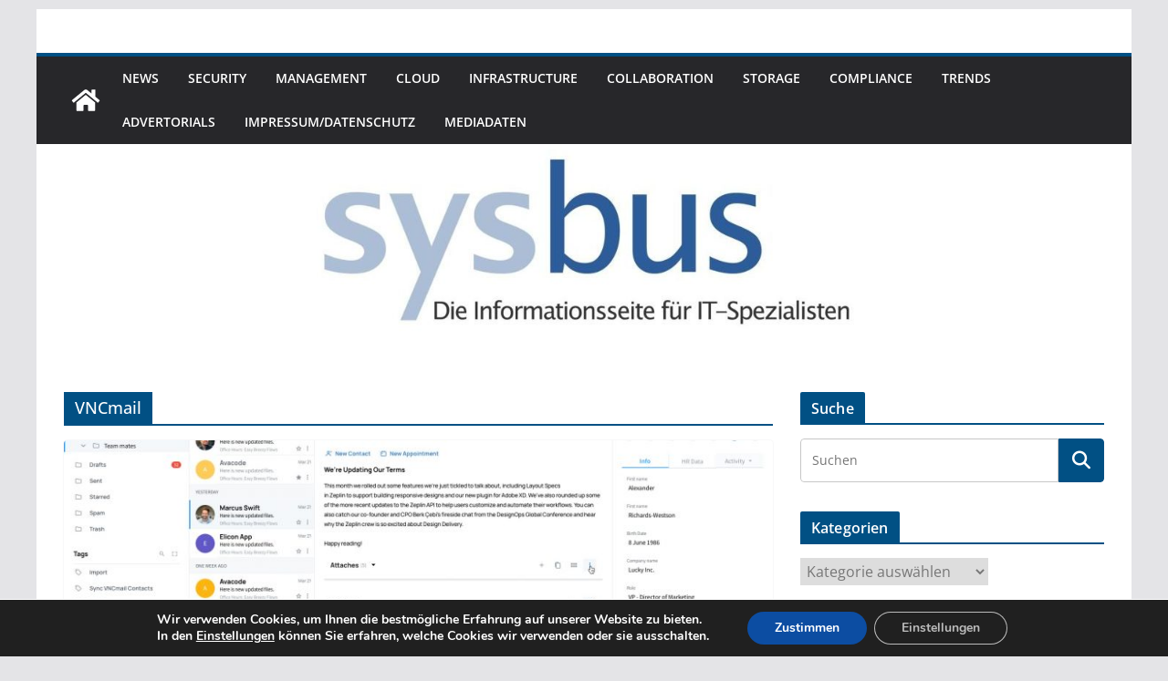

--- FILE ---
content_type: text/html; charset=UTF-8
request_url: https://www.sysbus.eu/?tag=vncmail
body_size: 44349
content:
		<!doctype html>
		<html lang="de">
		
<head>

			<meta charset="UTF-8"/>
		<meta name="viewport" content="width=device-width, initial-scale=1">
		<link rel="profile" href="http://gmpg.org/xfn/11"/>
		
	<title>VNCmail &#8211; Sysbus</title>
<meta name='robots' content='max-image-preview:large' />

<!-- Open Graph Meta Tags generated by Blog2Social 873 - https://www.blog2social.com -->
<meta property="og:title" content="Sysbus"/>
<meta property="og:description" content="Die Informationsseite für IT-Spezialisten"/>
<meta property="og:url" content="/?tag=vncmail"/>
<meta property="og:image" content="https://www.sysbus.eu/wp-content/uploads/2023/03/VNCmail-Action-Wheel.jpg"/>
<meta property="og:image:width" content="1766" />
<meta property="og:image:height" content="1556" />
<meta property="og:image:type" content="image/jpeg" />
<meta property="og:type" content="article"/>
<meta property="og:article:published_time" content="2023-04-04 11:46:00"/>
<meta property="og:article:modified_time" content="2023-03-27 11:03:22"/>
<meta property="og:article:tag" content="E-Mail"/>
<meta property="og:article:tag" content="ONLYOFFICE"/>
<meta property="og:article:tag" content="VNC"/>
<meta property="og:article:tag" content="VNClagoon"/>
<meta property="og:article:tag" content="VNCmail"/>
<meta property="og:article:tag" content="Zimba"/>
<!-- Open Graph Meta Tags generated by Blog2Social 873 - https://www.blog2social.com -->

<!-- Twitter Card generated by Blog2Social 873 - https://www.blog2social.com -->
<meta name="twitter:card" content="summary">
<meta name="twitter:title" content="Sysbus"/>
<meta name="twitter:description" content="Die Informationsseite für IT-Spezialisten"/>
<meta name="twitter:image" content="https://www.sysbus.eu/wp-content/uploads/2023/03/VNCmail-Action-Wheel.jpg"/>
<!-- Twitter Card generated by Blog2Social 873 - https://www.blog2social.com -->
<link rel='dns-prefetch' href='//www.sysbus.eu' />
<link rel="alternate" type="application/rss+xml" title="Sysbus &raquo; Feed" href="https://www.sysbus.eu/?feed=rss2" />
<script type="text/javascript" id="wpp-js" src="https://www.sysbus.eu/wp-content/plugins/wordpress-popular-posts/assets/js/wpp.min.js?ver=7.3.6" data-sampling="0" data-sampling-rate="100" data-api-url="https://www.sysbus.eu/index.php?rest_route=/wordpress-popular-posts" data-post-id="0" data-token="6bd8464479" data-lang="0" data-debug="0"></script>
<link rel="alternate" type="application/rss+xml" title="Sysbus &raquo; Schlagwort-Feed zu VNCmail" href="https://www.sysbus.eu/?feed=rss2&#038;tag=vncmail" />
<style id='wp-img-auto-sizes-contain-inline-css' type='text/css'>
img:is([sizes=auto i],[sizes^="auto," i]){contain-intrinsic-size:3000px 1500px}
/*# sourceURL=wp-img-auto-sizes-contain-inline-css */
</style>
<style id='wp-emoji-styles-inline-css' type='text/css'>

	img.wp-smiley, img.emoji {
		display: inline !important;
		border: none !important;
		box-shadow: none !important;
		height: 1em !important;
		width: 1em !important;
		margin: 0 0.07em !important;
		vertical-align: -0.1em !important;
		background: none !important;
		padding: 0 !important;
	}
/*# sourceURL=wp-emoji-styles-inline-css */
</style>
<style id='wp-block-library-inline-css' type='text/css'>
:root{--wp-block-synced-color:#7a00df;--wp-block-synced-color--rgb:122,0,223;--wp-bound-block-color:var(--wp-block-synced-color);--wp-editor-canvas-background:#ddd;--wp-admin-theme-color:#007cba;--wp-admin-theme-color--rgb:0,124,186;--wp-admin-theme-color-darker-10:#006ba1;--wp-admin-theme-color-darker-10--rgb:0,107,160.5;--wp-admin-theme-color-darker-20:#005a87;--wp-admin-theme-color-darker-20--rgb:0,90,135;--wp-admin-border-width-focus:2px}@media (min-resolution:192dpi){:root{--wp-admin-border-width-focus:1.5px}}.wp-element-button{cursor:pointer}:root .has-very-light-gray-background-color{background-color:#eee}:root .has-very-dark-gray-background-color{background-color:#313131}:root .has-very-light-gray-color{color:#eee}:root .has-very-dark-gray-color{color:#313131}:root .has-vivid-green-cyan-to-vivid-cyan-blue-gradient-background{background:linear-gradient(135deg,#00d084,#0693e3)}:root .has-purple-crush-gradient-background{background:linear-gradient(135deg,#34e2e4,#4721fb 50%,#ab1dfe)}:root .has-hazy-dawn-gradient-background{background:linear-gradient(135deg,#faaca8,#dad0ec)}:root .has-subdued-olive-gradient-background{background:linear-gradient(135deg,#fafae1,#67a671)}:root .has-atomic-cream-gradient-background{background:linear-gradient(135deg,#fdd79a,#004a59)}:root .has-nightshade-gradient-background{background:linear-gradient(135deg,#330968,#31cdcf)}:root .has-midnight-gradient-background{background:linear-gradient(135deg,#020381,#2874fc)}:root{--wp--preset--font-size--normal:16px;--wp--preset--font-size--huge:42px}.has-regular-font-size{font-size:1em}.has-larger-font-size{font-size:2.625em}.has-normal-font-size{font-size:var(--wp--preset--font-size--normal)}.has-huge-font-size{font-size:var(--wp--preset--font-size--huge)}.has-text-align-center{text-align:center}.has-text-align-left{text-align:left}.has-text-align-right{text-align:right}.has-fit-text{white-space:nowrap!important}#end-resizable-editor-section{display:none}.aligncenter{clear:both}.items-justified-left{justify-content:flex-start}.items-justified-center{justify-content:center}.items-justified-right{justify-content:flex-end}.items-justified-space-between{justify-content:space-between}.screen-reader-text{border:0;clip-path:inset(50%);height:1px;margin:-1px;overflow:hidden;padding:0;position:absolute;width:1px;word-wrap:normal!important}.screen-reader-text:focus{background-color:#ddd;clip-path:none;color:#444;display:block;font-size:1em;height:auto;left:5px;line-height:normal;padding:15px 23px 14px;text-decoration:none;top:5px;width:auto;z-index:100000}html :where(.has-border-color){border-style:solid}html :where([style*=border-top-color]){border-top-style:solid}html :where([style*=border-right-color]){border-right-style:solid}html :where([style*=border-bottom-color]){border-bottom-style:solid}html :where([style*=border-left-color]){border-left-style:solid}html :where([style*=border-width]){border-style:solid}html :where([style*=border-top-width]){border-top-style:solid}html :where([style*=border-right-width]){border-right-style:solid}html :where([style*=border-bottom-width]){border-bottom-style:solid}html :where([style*=border-left-width]){border-left-style:solid}html :where(img[class*=wp-image-]){height:auto;max-width:100%}:where(figure){margin:0 0 1em}html :where(.is-position-sticky){--wp-admin--admin-bar--position-offset:var(--wp-admin--admin-bar--height,0px)}@media screen and (max-width:600px){html :where(.is-position-sticky){--wp-admin--admin-bar--position-offset:0px}}

/*# sourceURL=wp-block-library-inline-css */
</style><style id='wp-block-paragraph-inline-css' type='text/css'>
.is-small-text{font-size:.875em}.is-regular-text{font-size:1em}.is-large-text{font-size:2.25em}.is-larger-text{font-size:3em}.has-drop-cap:not(:focus):first-letter{float:left;font-size:8.4em;font-style:normal;font-weight:100;line-height:.68;margin:.05em .1em 0 0;text-transform:uppercase}body.rtl .has-drop-cap:not(:focus):first-letter{float:none;margin-left:.1em}p.has-drop-cap.has-background{overflow:hidden}:root :where(p.has-background){padding:1.25em 2.375em}:where(p.has-text-color:not(.has-link-color)) a{color:inherit}p.has-text-align-left[style*="writing-mode:vertical-lr"],p.has-text-align-right[style*="writing-mode:vertical-rl"]{rotate:180deg}
/*# sourceURL=https://www.sysbus.eu/wp-includes/blocks/paragraph/style.min.css */
</style>
<style id='global-styles-inline-css' type='text/css'>
:root{--wp--preset--aspect-ratio--square: 1;--wp--preset--aspect-ratio--4-3: 4/3;--wp--preset--aspect-ratio--3-4: 3/4;--wp--preset--aspect-ratio--3-2: 3/2;--wp--preset--aspect-ratio--2-3: 2/3;--wp--preset--aspect-ratio--16-9: 16/9;--wp--preset--aspect-ratio--9-16: 9/16;--wp--preset--color--black: #000000;--wp--preset--color--cyan-bluish-gray: #abb8c3;--wp--preset--color--white: #ffffff;--wp--preset--color--pale-pink: #f78da7;--wp--preset--color--vivid-red: #cf2e2e;--wp--preset--color--luminous-vivid-orange: #ff6900;--wp--preset--color--luminous-vivid-amber: #fcb900;--wp--preset--color--light-green-cyan: #7bdcb5;--wp--preset--color--vivid-green-cyan: #00d084;--wp--preset--color--pale-cyan-blue: #8ed1fc;--wp--preset--color--vivid-cyan-blue: #0693e3;--wp--preset--color--vivid-purple: #9b51e0;--wp--preset--color--cm-color-1: #257BC1;--wp--preset--color--cm-color-2: #2270B0;--wp--preset--color--cm-color-3: #FFFFFF;--wp--preset--color--cm-color-4: #F9FEFD;--wp--preset--color--cm-color-5: #27272A;--wp--preset--color--cm-color-6: #16181A;--wp--preset--color--cm-color-7: #8F8F8F;--wp--preset--color--cm-color-8: #FFFFFF;--wp--preset--color--cm-color-9: #C7C7C7;--wp--preset--gradient--vivid-cyan-blue-to-vivid-purple: linear-gradient(135deg,rgb(6,147,227) 0%,rgb(155,81,224) 100%);--wp--preset--gradient--light-green-cyan-to-vivid-green-cyan: linear-gradient(135deg,rgb(122,220,180) 0%,rgb(0,208,130) 100%);--wp--preset--gradient--luminous-vivid-amber-to-luminous-vivid-orange: linear-gradient(135deg,rgb(252,185,0) 0%,rgb(255,105,0) 100%);--wp--preset--gradient--luminous-vivid-orange-to-vivid-red: linear-gradient(135deg,rgb(255,105,0) 0%,rgb(207,46,46) 100%);--wp--preset--gradient--very-light-gray-to-cyan-bluish-gray: linear-gradient(135deg,rgb(238,238,238) 0%,rgb(169,184,195) 100%);--wp--preset--gradient--cool-to-warm-spectrum: linear-gradient(135deg,rgb(74,234,220) 0%,rgb(151,120,209) 20%,rgb(207,42,186) 40%,rgb(238,44,130) 60%,rgb(251,105,98) 80%,rgb(254,248,76) 100%);--wp--preset--gradient--blush-light-purple: linear-gradient(135deg,rgb(255,206,236) 0%,rgb(152,150,240) 100%);--wp--preset--gradient--blush-bordeaux: linear-gradient(135deg,rgb(254,205,165) 0%,rgb(254,45,45) 50%,rgb(107,0,62) 100%);--wp--preset--gradient--luminous-dusk: linear-gradient(135deg,rgb(255,203,112) 0%,rgb(199,81,192) 50%,rgb(65,88,208) 100%);--wp--preset--gradient--pale-ocean: linear-gradient(135deg,rgb(255,245,203) 0%,rgb(182,227,212) 50%,rgb(51,167,181) 100%);--wp--preset--gradient--electric-grass: linear-gradient(135deg,rgb(202,248,128) 0%,rgb(113,206,126) 100%);--wp--preset--gradient--midnight: linear-gradient(135deg,rgb(2,3,129) 0%,rgb(40,116,252) 100%);--wp--preset--font-size--small: 13px;--wp--preset--font-size--medium: 16px;--wp--preset--font-size--large: 20px;--wp--preset--font-size--x-large: 24px;--wp--preset--font-size--xx-large: 30px;--wp--preset--font-size--huge: 36px;--wp--preset--font-family--dm-sans: DM Sans, sans-serif;--wp--preset--font-family--public-sans: Public Sans, sans-serif;--wp--preset--font-family--roboto: Roboto, sans-serif;--wp--preset--font-family--segoe-ui: Segoe UI, Arial, sans-serif;--wp--preset--font-family--ibm-plex-serif: IBM Plex Serif, sans-serif;--wp--preset--font-family--inter: Inter, sans-serif;--wp--preset--spacing--20: 0.44rem;--wp--preset--spacing--30: 0.67rem;--wp--preset--spacing--40: 1rem;--wp--preset--spacing--50: 1.5rem;--wp--preset--spacing--60: 2.25rem;--wp--preset--spacing--70: 3.38rem;--wp--preset--spacing--80: 5.06rem;--wp--preset--shadow--natural: 6px 6px 9px rgba(0, 0, 0, 0.2);--wp--preset--shadow--deep: 12px 12px 50px rgba(0, 0, 0, 0.4);--wp--preset--shadow--sharp: 6px 6px 0px rgba(0, 0, 0, 0.2);--wp--preset--shadow--outlined: 6px 6px 0px -3px rgb(255, 255, 255), 6px 6px rgb(0, 0, 0);--wp--preset--shadow--crisp: 6px 6px 0px rgb(0, 0, 0);}:root { --wp--style--global--content-size: 760px;--wp--style--global--wide-size: 1160px; }:where(body) { margin: 0; }.wp-site-blocks > .alignleft { float: left; margin-right: 2em; }.wp-site-blocks > .alignright { float: right; margin-left: 2em; }.wp-site-blocks > .aligncenter { justify-content: center; margin-left: auto; margin-right: auto; }:where(.wp-site-blocks) > * { margin-block-start: 24px; margin-block-end: 0; }:where(.wp-site-blocks) > :first-child { margin-block-start: 0; }:where(.wp-site-blocks) > :last-child { margin-block-end: 0; }:root { --wp--style--block-gap: 24px; }:root :where(.is-layout-flow) > :first-child{margin-block-start: 0;}:root :where(.is-layout-flow) > :last-child{margin-block-end: 0;}:root :where(.is-layout-flow) > *{margin-block-start: 24px;margin-block-end: 0;}:root :where(.is-layout-constrained) > :first-child{margin-block-start: 0;}:root :where(.is-layout-constrained) > :last-child{margin-block-end: 0;}:root :where(.is-layout-constrained) > *{margin-block-start: 24px;margin-block-end: 0;}:root :where(.is-layout-flex){gap: 24px;}:root :where(.is-layout-grid){gap: 24px;}.is-layout-flow > .alignleft{float: left;margin-inline-start: 0;margin-inline-end: 2em;}.is-layout-flow > .alignright{float: right;margin-inline-start: 2em;margin-inline-end: 0;}.is-layout-flow > .aligncenter{margin-left: auto !important;margin-right: auto !important;}.is-layout-constrained > .alignleft{float: left;margin-inline-start: 0;margin-inline-end: 2em;}.is-layout-constrained > .alignright{float: right;margin-inline-start: 2em;margin-inline-end: 0;}.is-layout-constrained > .aligncenter{margin-left: auto !important;margin-right: auto !important;}.is-layout-constrained > :where(:not(.alignleft):not(.alignright):not(.alignfull)){max-width: var(--wp--style--global--content-size);margin-left: auto !important;margin-right: auto !important;}.is-layout-constrained > .alignwide{max-width: var(--wp--style--global--wide-size);}body .is-layout-flex{display: flex;}.is-layout-flex{flex-wrap: wrap;align-items: center;}.is-layout-flex > :is(*, div){margin: 0;}body .is-layout-grid{display: grid;}.is-layout-grid > :is(*, div){margin: 0;}body{padding-top: 0px;padding-right: 0px;padding-bottom: 0px;padding-left: 0px;}a:where(:not(.wp-element-button)){text-decoration: underline;}:root :where(.wp-element-button, .wp-block-button__link){background-color: #32373c;border-width: 0;color: #fff;font-family: inherit;font-size: inherit;font-style: inherit;font-weight: inherit;letter-spacing: inherit;line-height: inherit;padding-top: calc(0.667em + 2px);padding-right: calc(1.333em + 2px);padding-bottom: calc(0.667em + 2px);padding-left: calc(1.333em + 2px);text-decoration: none;text-transform: inherit;}.has-black-color{color: var(--wp--preset--color--black) !important;}.has-cyan-bluish-gray-color{color: var(--wp--preset--color--cyan-bluish-gray) !important;}.has-white-color{color: var(--wp--preset--color--white) !important;}.has-pale-pink-color{color: var(--wp--preset--color--pale-pink) !important;}.has-vivid-red-color{color: var(--wp--preset--color--vivid-red) !important;}.has-luminous-vivid-orange-color{color: var(--wp--preset--color--luminous-vivid-orange) !important;}.has-luminous-vivid-amber-color{color: var(--wp--preset--color--luminous-vivid-amber) !important;}.has-light-green-cyan-color{color: var(--wp--preset--color--light-green-cyan) !important;}.has-vivid-green-cyan-color{color: var(--wp--preset--color--vivid-green-cyan) !important;}.has-pale-cyan-blue-color{color: var(--wp--preset--color--pale-cyan-blue) !important;}.has-vivid-cyan-blue-color{color: var(--wp--preset--color--vivid-cyan-blue) !important;}.has-vivid-purple-color{color: var(--wp--preset--color--vivid-purple) !important;}.has-cm-color-1-color{color: var(--wp--preset--color--cm-color-1) !important;}.has-cm-color-2-color{color: var(--wp--preset--color--cm-color-2) !important;}.has-cm-color-3-color{color: var(--wp--preset--color--cm-color-3) !important;}.has-cm-color-4-color{color: var(--wp--preset--color--cm-color-4) !important;}.has-cm-color-5-color{color: var(--wp--preset--color--cm-color-5) !important;}.has-cm-color-6-color{color: var(--wp--preset--color--cm-color-6) !important;}.has-cm-color-7-color{color: var(--wp--preset--color--cm-color-7) !important;}.has-cm-color-8-color{color: var(--wp--preset--color--cm-color-8) !important;}.has-cm-color-9-color{color: var(--wp--preset--color--cm-color-9) !important;}.has-black-background-color{background-color: var(--wp--preset--color--black) !important;}.has-cyan-bluish-gray-background-color{background-color: var(--wp--preset--color--cyan-bluish-gray) !important;}.has-white-background-color{background-color: var(--wp--preset--color--white) !important;}.has-pale-pink-background-color{background-color: var(--wp--preset--color--pale-pink) !important;}.has-vivid-red-background-color{background-color: var(--wp--preset--color--vivid-red) !important;}.has-luminous-vivid-orange-background-color{background-color: var(--wp--preset--color--luminous-vivid-orange) !important;}.has-luminous-vivid-amber-background-color{background-color: var(--wp--preset--color--luminous-vivid-amber) !important;}.has-light-green-cyan-background-color{background-color: var(--wp--preset--color--light-green-cyan) !important;}.has-vivid-green-cyan-background-color{background-color: var(--wp--preset--color--vivid-green-cyan) !important;}.has-pale-cyan-blue-background-color{background-color: var(--wp--preset--color--pale-cyan-blue) !important;}.has-vivid-cyan-blue-background-color{background-color: var(--wp--preset--color--vivid-cyan-blue) !important;}.has-vivid-purple-background-color{background-color: var(--wp--preset--color--vivid-purple) !important;}.has-cm-color-1-background-color{background-color: var(--wp--preset--color--cm-color-1) !important;}.has-cm-color-2-background-color{background-color: var(--wp--preset--color--cm-color-2) !important;}.has-cm-color-3-background-color{background-color: var(--wp--preset--color--cm-color-3) !important;}.has-cm-color-4-background-color{background-color: var(--wp--preset--color--cm-color-4) !important;}.has-cm-color-5-background-color{background-color: var(--wp--preset--color--cm-color-5) !important;}.has-cm-color-6-background-color{background-color: var(--wp--preset--color--cm-color-6) !important;}.has-cm-color-7-background-color{background-color: var(--wp--preset--color--cm-color-7) !important;}.has-cm-color-8-background-color{background-color: var(--wp--preset--color--cm-color-8) !important;}.has-cm-color-9-background-color{background-color: var(--wp--preset--color--cm-color-9) !important;}.has-black-border-color{border-color: var(--wp--preset--color--black) !important;}.has-cyan-bluish-gray-border-color{border-color: var(--wp--preset--color--cyan-bluish-gray) !important;}.has-white-border-color{border-color: var(--wp--preset--color--white) !important;}.has-pale-pink-border-color{border-color: var(--wp--preset--color--pale-pink) !important;}.has-vivid-red-border-color{border-color: var(--wp--preset--color--vivid-red) !important;}.has-luminous-vivid-orange-border-color{border-color: var(--wp--preset--color--luminous-vivid-orange) !important;}.has-luminous-vivid-amber-border-color{border-color: var(--wp--preset--color--luminous-vivid-amber) !important;}.has-light-green-cyan-border-color{border-color: var(--wp--preset--color--light-green-cyan) !important;}.has-vivid-green-cyan-border-color{border-color: var(--wp--preset--color--vivid-green-cyan) !important;}.has-pale-cyan-blue-border-color{border-color: var(--wp--preset--color--pale-cyan-blue) !important;}.has-vivid-cyan-blue-border-color{border-color: var(--wp--preset--color--vivid-cyan-blue) !important;}.has-vivid-purple-border-color{border-color: var(--wp--preset--color--vivid-purple) !important;}.has-cm-color-1-border-color{border-color: var(--wp--preset--color--cm-color-1) !important;}.has-cm-color-2-border-color{border-color: var(--wp--preset--color--cm-color-2) !important;}.has-cm-color-3-border-color{border-color: var(--wp--preset--color--cm-color-3) !important;}.has-cm-color-4-border-color{border-color: var(--wp--preset--color--cm-color-4) !important;}.has-cm-color-5-border-color{border-color: var(--wp--preset--color--cm-color-5) !important;}.has-cm-color-6-border-color{border-color: var(--wp--preset--color--cm-color-6) !important;}.has-cm-color-7-border-color{border-color: var(--wp--preset--color--cm-color-7) !important;}.has-cm-color-8-border-color{border-color: var(--wp--preset--color--cm-color-8) !important;}.has-cm-color-9-border-color{border-color: var(--wp--preset--color--cm-color-9) !important;}.has-vivid-cyan-blue-to-vivid-purple-gradient-background{background: var(--wp--preset--gradient--vivid-cyan-blue-to-vivid-purple) !important;}.has-light-green-cyan-to-vivid-green-cyan-gradient-background{background: var(--wp--preset--gradient--light-green-cyan-to-vivid-green-cyan) !important;}.has-luminous-vivid-amber-to-luminous-vivid-orange-gradient-background{background: var(--wp--preset--gradient--luminous-vivid-amber-to-luminous-vivid-orange) !important;}.has-luminous-vivid-orange-to-vivid-red-gradient-background{background: var(--wp--preset--gradient--luminous-vivid-orange-to-vivid-red) !important;}.has-very-light-gray-to-cyan-bluish-gray-gradient-background{background: var(--wp--preset--gradient--very-light-gray-to-cyan-bluish-gray) !important;}.has-cool-to-warm-spectrum-gradient-background{background: var(--wp--preset--gradient--cool-to-warm-spectrum) !important;}.has-blush-light-purple-gradient-background{background: var(--wp--preset--gradient--blush-light-purple) !important;}.has-blush-bordeaux-gradient-background{background: var(--wp--preset--gradient--blush-bordeaux) !important;}.has-luminous-dusk-gradient-background{background: var(--wp--preset--gradient--luminous-dusk) !important;}.has-pale-ocean-gradient-background{background: var(--wp--preset--gradient--pale-ocean) !important;}.has-electric-grass-gradient-background{background: var(--wp--preset--gradient--electric-grass) !important;}.has-midnight-gradient-background{background: var(--wp--preset--gradient--midnight) !important;}.has-small-font-size{font-size: var(--wp--preset--font-size--small) !important;}.has-medium-font-size{font-size: var(--wp--preset--font-size--medium) !important;}.has-large-font-size{font-size: var(--wp--preset--font-size--large) !important;}.has-x-large-font-size{font-size: var(--wp--preset--font-size--x-large) !important;}.has-xx-large-font-size{font-size: var(--wp--preset--font-size--xx-large) !important;}.has-huge-font-size{font-size: var(--wp--preset--font-size--huge) !important;}.has-dm-sans-font-family{font-family: var(--wp--preset--font-family--dm-sans) !important;}.has-public-sans-font-family{font-family: var(--wp--preset--font-family--public-sans) !important;}.has-roboto-font-family{font-family: var(--wp--preset--font-family--roboto) !important;}.has-segoe-ui-font-family{font-family: var(--wp--preset--font-family--segoe-ui) !important;}.has-ibm-plex-serif-font-family{font-family: var(--wp--preset--font-family--ibm-plex-serif) !important;}.has-inter-font-family{font-family: var(--wp--preset--font-family--inter) !important;}
/*# sourceURL=global-styles-inline-css */
</style>

<link rel='stylesheet' id='gn-frontend-gnfollow-style-css' href='https://www.sysbus.eu/wp-content/plugins/gn-publisher/assets/css/gn-frontend-gnfollow.min.css?ver=1.5.26' type='text/css' media='all' />
<link rel='stylesheet' id='colormag_style-css' href='https://www.sysbus.eu/wp-content/themes/colormag/style.css?ver=1769826825' type='text/css' media='all' />
<style id='colormag_style-inline-css' type='text/css'>
.colormag-button,
			blockquote, button,
			input[type=reset],
			input[type=button],
			input[type=submit],
			.cm-home-icon.front_page_on,
			.cm-post-categories a,
			.cm-primary-nav ul li ul li:hover,
			.cm-primary-nav ul li.current-menu-item,
			.cm-primary-nav ul li.current_page_ancestor,
			.cm-primary-nav ul li.current-menu-ancestor,
			.cm-primary-nav ul li.current_page_item,
			.cm-primary-nav ul li:hover,
			.cm-primary-nav ul li.focus,
			.cm-mobile-nav li a:hover,
			.colormag-header-clean #cm-primary-nav .cm-menu-toggle:hover,
			.cm-header .cm-mobile-nav li:hover,
			.cm-header .cm-mobile-nav li.current-page-ancestor,
			.cm-header .cm-mobile-nav li.current-menu-ancestor,
			.cm-header .cm-mobile-nav li.current-page-item,
			.cm-header .cm-mobile-nav li.current-menu-item,
			.cm-primary-nav ul li.focus > a,
			.cm-layout-2 .cm-primary-nav ul ul.sub-menu li.focus > a,
			.cm-mobile-nav .current-menu-item>a, .cm-mobile-nav .current_page_item>a,
			.colormag-header-clean .cm-mobile-nav li:hover > a,
			.colormag-header-clean .cm-mobile-nav li.current-page-ancestor > a,
			.colormag-header-clean .cm-mobile-nav li.current-menu-ancestor > a,
			.colormag-header-clean .cm-mobile-nav li.current-page-item > a,
			.colormag-header-clean .cm-mobile-nav li.current-menu-item > a,
			.fa.search-top:hover,
			.widget_call_to_action .btn--primary,
			.colormag-footer--classic .cm-footer-cols .cm-row .cm-widget-title span::before,
			.colormag-footer--classic-bordered .cm-footer-cols .cm-row .cm-widget-title span::before,
			.cm-featured-posts .cm-widget-title span,
			.cm-featured-category-slider-widget .cm-slide-content .cm-entry-header-meta .cm-post-categories a,
			.cm-highlighted-posts .cm-post-content .cm-entry-header-meta .cm-post-categories a,
			.cm-category-slide-next, .cm-category-slide-prev, .slide-next,
			.slide-prev, .cm-tabbed-widget ul li, .cm-posts .wp-pagenavi .current,
			.cm-posts .wp-pagenavi a:hover, .cm-secondary .cm-widget-title span,
			.cm-posts .post .cm-post-content .cm-entry-header-meta .cm-post-categories a,
			.cm-page-header .cm-page-title span, .entry-meta .post-format i,
			.format-link .cm-entry-summary a, .cm-entry-button, .infinite-scroll .tg-infinite-scroll,
			.no-more-post-text, .pagination span,
			.comments-area .comment-author-link span,
			.cm-footer-cols .cm-row .cm-widget-title span,
			.advertisement_above_footer .cm-widget-title span,
			.error, .cm-primary .cm-widget-title span,
			.related-posts-wrapper.style-three .cm-post-content .cm-entry-title a:hover:before,
			.cm-slider-area .cm-widget-title span,
			.cm-beside-slider-widget .cm-widget-title span,
			.top-full-width-sidebar .cm-widget-title span,
			.wp-block-quote, .wp-block-quote.is-style-large,
			.wp-block-quote.has-text-align-right,
			.cm-error-404 .cm-btn, .widget .wp-block-heading, .wp-block-search button,
			.widget a::before, .cm-post-date a::before,
			.byline a::before,
			.colormag-footer--classic-bordered .cm-widget-title::before,
			.wp-block-button__link,
			#cm-tertiary .cm-widget-title span,
			.link-pagination .post-page-numbers.current,
			.wp-block-query-pagination-numbers .page-numbers.current,
			.wp-element-button,
			.wp-block-button .wp-block-button__link,
			.wp-element-button,
			.cm-layout-2 .cm-primary-nav ul ul.sub-menu li:hover,
			.cm-layout-2 .cm-primary-nav ul ul.sub-menu li.current-menu-ancestor,
			.cm-layout-2 .cm-primary-nav ul ul.sub-menu li.current-menu-item,
			.cm-layout-2 .cm-primary-nav ul ul.sub-menu li.focus,
			.search-wrap button,
			.page-numbers .current,
			.cm-footer-builder .cm-widget-title span,
			.wp-block-search .wp-element-button:hover{background-color:#015084;}a,
			.cm-layout-2 #cm-primary-nav .fa.search-top:hover,
			.cm-layout-2 #cm-primary-nav.cm-mobile-nav .cm-random-post a:hover .fa-random,
			.cm-layout-2 #cm-primary-nav.cm-primary-nav .cm-random-post a:hover .fa-random,
			.cm-layout-2 .breaking-news .newsticker a:hover,
			.cm-layout-2 .cm-primary-nav ul li.current-menu-item > a,
			.cm-layout-2 .cm-primary-nav ul li.current_page_item > a,
			.cm-layout-2 .cm-primary-nav ul li:hover > a,
			.cm-layout-2 .cm-primary-nav ul li.focus > a
			.dark-skin .cm-layout-2-style-1 #cm-primary-nav.cm-primary-nav .cm-home-icon:hover .fa,
			.byline a:hover, .comments a:hover, .cm-edit-link a:hover, .cm-post-date a:hover,
			.social-links:not(.cm-header-actions .social-links) i.fa:hover, .cm-tag-links a:hover,
			.colormag-header-clean .social-links li:hover i.fa, .cm-layout-2-style-1 .social-links li:hover i.fa,
			.colormag-header-clean .breaking-news .newsticker a:hover, .widget_featured_posts .article-content .cm-entry-title a:hover,
			.widget_featured_slider .slide-content .cm-below-entry-meta .byline a:hover,
			.widget_featured_slider .slide-content .cm-below-entry-meta .comments a:hover,
			.widget_featured_slider .slide-content .cm-below-entry-meta .cm-post-date a:hover,
			.widget_featured_slider .slide-content .cm-entry-title a:hover,
			.widget_block_picture_news.widget_featured_posts .article-content .cm-entry-title a:hover,
			.widget_highlighted_posts .article-content .cm-below-entry-meta .byline a:hover,
			.widget_highlighted_posts .article-content .cm-below-entry-meta .comments a:hover,
			.widget_highlighted_posts .article-content .cm-below-entry-meta .cm-post-date a:hover,
			.widget_highlighted_posts .article-content .cm-entry-title a:hover, i.fa-arrow-up, i.fa-arrow-down,
			.cm-site-title a, #content .post .article-content .cm-entry-title a:hover, .entry-meta .byline i,
			.entry-meta .cat-links i, .entry-meta a, .post .cm-entry-title a:hover, .search .cm-entry-title a:hover,
			.entry-meta .comments-link a:hover, .entry-meta .cm-edit-link a:hover, .entry-meta .cm-post-date a:hover,
			.entry-meta .cm-tag-links a:hover, .single #content .tags a:hover, .count, .next a:hover, .previous a:hover,
			.related-posts-main-title .fa, .single-related-posts .article-content .cm-entry-title a:hover,
			.pagination a span:hover,
			#content .comments-area a.comment-cm-edit-link:hover, #content .comments-area a.comment-permalink:hover,
			#content .comments-area article header cite a:hover, .comments-area .comment-author-link a:hover,
			.comment .comment-reply-link:hover,
			.nav-next a, .nav-previous a,
			#cm-footer .cm-footer-menu ul li a:hover,
			.cm-footer-cols .cm-row a:hover, a#scroll-up i, .related-posts-wrapper-flyout .cm-entry-title a:hover,
			.human-diff-time .human-diff-time-display:hover,
			.cm-layout-2-style-1 #cm-primary-nav .fa:hover,
			.cm-footer-bar a,
			.cm-post-date a:hover,
			.cm-author a:hover,
			.cm-comments-link a:hover,
			.cm-tag-links a:hover,
			.cm-edit-link a:hover,
			.cm-footer-bar .copyright a,
			.cm-featured-posts .cm-entry-title a:hover,
			.cm-posts .post .cm-post-content .cm-entry-title a:hover,
			.cm-posts .post .single-title-above .cm-entry-title a:hover,
			.cm-layout-2 .cm-primary-nav ul li:hover > a,
			.cm-layout-2 #cm-primary-nav .fa:hover,
			.cm-entry-title a:hover,
			button:hover, input[type="button"]:hover,
			input[type="reset"]:hover,
			input[type="submit"]:hover,
			.wp-block-button .wp-block-button__link:hover,
			.cm-button:hover,
			.wp-element-button:hover,
			li.product .added_to_cart:hover,
			.comments-area .comment-permalink:hover,
			.cm-footer-bar-area .cm-footer-bar__2 a{color:#015084;}#cm-primary-nav,
			.cm-contained .cm-header-2 .cm-row, .cm-header-builder.cm-full-width .cm-main-header .cm-header-bottom-row{border-top-color:#015084;}.cm-layout-2 #cm-primary-nav,
			.cm-layout-2 .cm-primary-nav ul ul.sub-menu li:hover,
			.cm-layout-2 .cm-primary-nav ul > li:hover > a,
			.cm-layout-2 .cm-primary-nav ul > li.current-menu-item > a,
			.cm-layout-2 .cm-primary-nav ul > li.current-menu-ancestor > a,
			.cm-layout-2 .cm-primary-nav ul ul.sub-menu li.current-menu-ancestor,
			.cm-layout-2 .cm-primary-nav ul ul.sub-menu li.current-menu-item,
			.cm-layout-2 .cm-primary-nav ul ul.sub-menu li.focus,
			cm-layout-2 .cm-primary-nav ul ul.sub-menu li.current-menu-ancestor,
			cm-layout-2 .cm-primary-nav ul ul.sub-menu li.current-menu-item,
			cm-layout-2 #cm-primary-nav .cm-menu-toggle:hover,
			cm-layout-2 #cm-primary-nav.cm-mobile-nav .cm-menu-toggle,
			cm-layout-2 .cm-primary-nav ul > li:hover > a,
			cm-layout-2 .cm-primary-nav ul > li.current-menu-item > a,
			cm-layout-2 .cm-primary-nav ul > li.current-menu-ancestor > a,
			.cm-layout-2 .cm-primary-nav ul li.focus > a, .pagination a span:hover,
			.cm-error-404 .cm-btn,
			.single-post .cm-post-categories a::after,
			.widget .block-title,
			.cm-layout-2 .cm-primary-nav ul li.focus > a,
			button,
			input[type="button"],
			input[type="reset"],
			input[type="submit"],
			.wp-block-button .wp-block-button__link,
			.cm-button,
			.wp-element-button,
			li.product .added_to_cart{border-color:#015084;}.cm-secondary .cm-widget-title,
			#cm-tertiary .cm-widget-title,
			.widget_featured_posts .widget-title,
			#secondary .widget-title,
			#cm-tertiary .widget-title,
			.cm-page-header .cm-page-title,
			.cm-footer-cols .cm-row .widget-title,
			.advertisement_above_footer .widget-title,
			#primary .widget-title,
			.widget_slider_area .widget-title,
			.widget_beside_slider .widget-title,
			.top-full-width-sidebar .widget-title,
			.cm-footer-cols .cm-row .cm-widget-title,
			.cm-footer-bar .copyright a,
			.cm-layout-2.cm-layout-2-style-2 #cm-primary-nav,
			.cm-layout-2 .cm-primary-nav ul > li:hover > a,
			.cm-footer-builder .cm-widget-title,
			.cm-layout-2 .cm-primary-nav ul > li.current-menu-item > a{border-bottom-color:#015084;}body{color:#444444;}.cm-posts .post{box-shadow:0px 0px 2px 0px #E4E4E7;}@media screen and (min-width: 992px) {.cm-primary{width:70%;}}.colormag-button,
			input[type="reset"],
			input[type="button"],
			input[type="submit"],
			button,
			.cm-entry-button span,
			.wp-block-button .wp-block-button__link{color:#ffffff;}.cm-content{background-color:#ffffff;background-size:contain;}.cm-header .cm-menu-toggle svg,
			.cm-header .cm-menu-toggle svg{fill:#fff;}.cm-footer-bar-area .cm-footer-bar__2 a{color:#207daf;}.colormag-button,
			blockquote, button,
			input[type=reset],
			input[type=button],
			input[type=submit],
			.cm-home-icon.front_page_on,
			.cm-post-categories a,
			.cm-primary-nav ul li ul li:hover,
			.cm-primary-nav ul li.current-menu-item,
			.cm-primary-nav ul li.current_page_ancestor,
			.cm-primary-nav ul li.current-menu-ancestor,
			.cm-primary-nav ul li.current_page_item,
			.cm-primary-nav ul li:hover,
			.cm-primary-nav ul li.focus,
			.cm-mobile-nav li a:hover,
			.colormag-header-clean #cm-primary-nav .cm-menu-toggle:hover,
			.cm-header .cm-mobile-nav li:hover,
			.cm-header .cm-mobile-nav li.current-page-ancestor,
			.cm-header .cm-mobile-nav li.current-menu-ancestor,
			.cm-header .cm-mobile-nav li.current-page-item,
			.cm-header .cm-mobile-nav li.current-menu-item,
			.cm-primary-nav ul li.focus > a,
			.cm-layout-2 .cm-primary-nav ul ul.sub-menu li.focus > a,
			.cm-mobile-nav .current-menu-item>a, .cm-mobile-nav .current_page_item>a,
			.colormag-header-clean .cm-mobile-nav li:hover > a,
			.colormag-header-clean .cm-mobile-nav li.current-page-ancestor > a,
			.colormag-header-clean .cm-mobile-nav li.current-menu-ancestor > a,
			.colormag-header-clean .cm-mobile-nav li.current-page-item > a,
			.colormag-header-clean .cm-mobile-nav li.current-menu-item > a,
			.fa.search-top:hover,
			.widget_call_to_action .btn--primary,
			.colormag-footer--classic .cm-footer-cols .cm-row .cm-widget-title span::before,
			.colormag-footer--classic-bordered .cm-footer-cols .cm-row .cm-widget-title span::before,
			.cm-featured-posts .cm-widget-title span,
			.cm-featured-category-slider-widget .cm-slide-content .cm-entry-header-meta .cm-post-categories a,
			.cm-highlighted-posts .cm-post-content .cm-entry-header-meta .cm-post-categories a,
			.cm-category-slide-next, .cm-category-slide-prev, .slide-next,
			.slide-prev, .cm-tabbed-widget ul li, .cm-posts .wp-pagenavi .current,
			.cm-posts .wp-pagenavi a:hover, .cm-secondary .cm-widget-title span,
			.cm-posts .post .cm-post-content .cm-entry-header-meta .cm-post-categories a,
			.cm-page-header .cm-page-title span, .entry-meta .post-format i,
			.format-link .cm-entry-summary a, .cm-entry-button, .infinite-scroll .tg-infinite-scroll,
			.no-more-post-text, .pagination span,
			.comments-area .comment-author-link span,
			.cm-footer-cols .cm-row .cm-widget-title span,
			.advertisement_above_footer .cm-widget-title span,
			.error, .cm-primary .cm-widget-title span,
			.related-posts-wrapper.style-three .cm-post-content .cm-entry-title a:hover:before,
			.cm-slider-area .cm-widget-title span,
			.cm-beside-slider-widget .cm-widget-title span,
			.top-full-width-sidebar .cm-widget-title span,
			.wp-block-quote, .wp-block-quote.is-style-large,
			.wp-block-quote.has-text-align-right,
			.cm-error-404 .cm-btn, .widget .wp-block-heading, .wp-block-search button,
			.widget a::before, .cm-post-date a::before,
			.byline a::before,
			.colormag-footer--classic-bordered .cm-widget-title::before,
			.wp-block-button__link,
			#cm-tertiary .cm-widget-title span,
			.link-pagination .post-page-numbers.current,
			.wp-block-query-pagination-numbers .page-numbers.current,
			.wp-element-button,
			.wp-block-button .wp-block-button__link,
			.wp-element-button,
			.cm-layout-2 .cm-primary-nav ul ul.sub-menu li:hover,
			.cm-layout-2 .cm-primary-nav ul ul.sub-menu li.current-menu-ancestor,
			.cm-layout-2 .cm-primary-nav ul ul.sub-menu li.current-menu-item,
			.cm-layout-2 .cm-primary-nav ul ul.sub-menu li.focus,
			.search-wrap button,
			.page-numbers .current,
			.cm-footer-builder .cm-widget-title span,
			.wp-block-search .wp-element-button:hover{background-color:#015084;}a,
			.cm-layout-2 #cm-primary-nav .fa.search-top:hover,
			.cm-layout-2 #cm-primary-nav.cm-mobile-nav .cm-random-post a:hover .fa-random,
			.cm-layout-2 #cm-primary-nav.cm-primary-nav .cm-random-post a:hover .fa-random,
			.cm-layout-2 .breaking-news .newsticker a:hover,
			.cm-layout-2 .cm-primary-nav ul li.current-menu-item > a,
			.cm-layout-2 .cm-primary-nav ul li.current_page_item > a,
			.cm-layout-2 .cm-primary-nav ul li:hover > a,
			.cm-layout-2 .cm-primary-nav ul li.focus > a
			.dark-skin .cm-layout-2-style-1 #cm-primary-nav.cm-primary-nav .cm-home-icon:hover .fa,
			.byline a:hover, .comments a:hover, .cm-edit-link a:hover, .cm-post-date a:hover,
			.social-links:not(.cm-header-actions .social-links) i.fa:hover, .cm-tag-links a:hover,
			.colormag-header-clean .social-links li:hover i.fa, .cm-layout-2-style-1 .social-links li:hover i.fa,
			.colormag-header-clean .breaking-news .newsticker a:hover, .widget_featured_posts .article-content .cm-entry-title a:hover,
			.widget_featured_slider .slide-content .cm-below-entry-meta .byline a:hover,
			.widget_featured_slider .slide-content .cm-below-entry-meta .comments a:hover,
			.widget_featured_slider .slide-content .cm-below-entry-meta .cm-post-date a:hover,
			.widget_featured_slider .slide-content .cm-entry-title a:hover,
			.widget_block_picture_news.widget_featured_posts .article-content .cm-entry-title a:hover,
			.widget_highlighted_posts .article-content .cm-below-entry-meta .byline a:hover,
			.widget_highlighted_posts .article-content .cm-below-entry-meta .comments a:hover,
			.widget_highlighted_posts .article-content .cm-below-entry-meta .cm-post-date a:hover,
			.widget_highlighted_posts .article-content .cm-entry-title a:hover, i.fa-arrow-up, i.fa-arrow-down,
			.cm-site-title a, #content .post .article-content .cm-entry-title a:hover, .entry-meta .byline i,
			.entry-meta .cat-links i, .entry-meta a, .post .cm-entry-title a:hover, .search .cm-entry-title a:hover,
			.entry-meta .comments-link a:hover, .entry-meta .cm-edit-link a:hover, .entry-meta .cm-post-date a:hover,
			.entry-meta .cm-tag-links a:hover, .single #content .tags a:hover, .count, .next a:hover, .previous a:hover,
			.related-posts-main-title .fa, .single-related-posts .article-content .cm-entry-title a:hover,
			.pagination a span:hover,
			#content .comments-area a.comment-cm-edit-link:hover, #content .comments-area a.comment-permalink:hover,
			#content .comments-area article header cite a:hover, .comments-area .comment-author-link a:hover,
			.comment .comment-reply-link:hover,
			.nav-next a, .nav-previous a,
			#cm-footer .cm-footer-menu ul li a:hover,
			.cm-footer-cols .cm-row a:hover, a#scroll-up i, .related-posts-wrapper-flyout .cm-entry-title a:hover,
			.human-diff-time .human-diff-time-display:hover,
			.cm-layout-2-style-1 #cm-primary-nav .fa:hover,
			.cm-footer-bar a,
			.cm-post-date a:hover,
			.cm-author a:hover,
			.cm-comments-link a:hover,
			.cm-tag-links a:hover,
			.cm-edit-link a:hover,
			.cm-footer-bar .copyright a,
			.cm-featured-posts .cm-entry-title a:hover,
			.cm-posts .post .cm-post-content .cm-entry-title a:hover,
			.cm-posts .post .single-title-above .cm-entry-title a:hover,
			.cm-layout-2 .cm-primary-nav ul li:hover > a,
			.cm-layout-2 #cm-primary-nav .fa:hover,
			.cm-entry-title a:hover,
			button:hover, input[type="button"]:hover,
			input[type="reset"]:hover,
			input[type="submit"]:hover,
			.wp-block-button .wp-block-button__link:hover,
			.cm-button:hover,
			.wp-element-button:hover,
			li.product .added_to_cart:hover,
			.comments-area .comment-permalink:hover,
			.cm-footer-bar-area .cm-footer-bar__2 a{color:#015084;}#cm-primary-nav,
			.cm-contained .cm-header-2 .cm-row, .cm-header-builder.cm-full-width .cm-main-header .cm-header-bottom-row{border-top-color:#015084;}.cm-layout-2 #cm-primary-nav,
			.cm-layout-2 .cm-primary-nav ul ul.sub-menu li:hover,
			.cm-layout-2 .cm-primary-nav ul > li:hover > a,
			.cm-layout-2 .cm-primary-nav ul > li.current-menu-item > a,
			.cm-layout-2 .cm-primary-nav ul > li.current-menu-ancestor > a,
			.cm-layout-2 .cm-primary-nav ul ul.sub-menu li.current-menu-ancestor,
			.cm-layout-2 .cm-primary-nav ul ul.sub-menu li.current-menu-item,
			.cm-layout-2 .cm-primary-nav ul ul.sub-menu li.focus,
			cm-layout-2 .cm-primary-nav ul ul.sub-menu li.current-menu-ancestor,
			cm-layout-2 .cm-primary-nav ul ul.sub-menu li.current-menu-item,
			cm-layout-2 #cm-primary-nav .cm-menu-toggle:hover,
			cm-layout-2 #cm-primary-nav.cm-mobile-nav .cm-menu-toggle,
			cm-layout-2 .cm-primary-nav ul > li:hover > a,
			cm-layout-2 .cm-primary-nav ul > li.current-menu-item > a,
			cm-layout-2 .cm-primary-nav ul > li.current-menu-ancestor > a,
			.cm-layout-2 .cm-primary-nav ul li.focus > a, .pagination a span:hover,
			.cm-error-404 .cm-btn,
			.single-post .cm-post-categories a::after,
			.widget .block-title,
			.cm-layout-2 .cm-primary-nav ul li.focus > a,
			button,
			input[type="button"],
			input[type="reset"],
			input[type="submit"],
			.wp-block-button .wp-block-button__link,
			.cm-button,
			.wp-element-button,
			li.product .added_to_cart{border-color:#015084;}.cm-secondary .cm-widget-title,
			#cm-tertiary .cm-widget-title,
			.widget_featured_posts .widget-title,
			#secondary .widget-title,
			#cm-tertiary .widget-title,
			.cm-page-header .cm-page-title,
			.cm-footer-cols .cm-row .widget-title,
			.advertisement_above_footer .widget-title,
			#primary .widget-title,
			.widget_slider_area .widget-title,
			.widget_beside_slider .widget-title,
			.top-full-width-sidebar .widget-title,
			.cm-footer-cols .cm-row .cm-widget-title,
			.cm-footer-bar .copyright a,
			.cm-layout-2.cm-layout-2-style-2 #cm-primary-nav,
			.cm-layout-2 .cm-primary-nav ul > li:hover > a,
			.cm-footer-builder .cm-widget-title,
			.cm-layout-2 .cm-primary-nav ul > li.current-menu-item > a{border-bottom-color:#015084;}body{color:#444444;}.cm-posts .post{box-shadow:0px 0px 2px 0px #E4E4E7;}@media screen and (min-width: 992px) {.cm-primary{width:70%;}}.colormag-button,
			input[type="reset"],
			input[type="button"],
			input[type="submit"],
			button,
			.cm-entry-button span,
			.wp-block-button .wp-block-button__link{color:#ffffff;}.cm-content{background-color:#ffffff;background-size:contain;}.cm-header .cm-menu-toggle svg,
			.cm-header .cm-menu-toggle svg{fill:#fff;}.cm-footer-bar-area .cm-footer-bar__2 a{color:#207daf;}.cm-header-builder .cm-header-buttons .cm-header-button .cm-button{background-color:#207daf;}.cm-header-builder .cm-header-top-row{background-color:#f4f4f5;}.cm-header-builder .cm-primary-nav .sub-menu, .cm-header-builder .cm-primary-nav .children{background-color:#232323;background-size:contain;}.cm-header-builder nav.cm-secondary-nav ul.sub-menu, .cm-header-builder .cm-secondary-nav .children{background-color:#232323;background-size:contain;}.cm-footer-builder .cm-footer-bottom-row{border-color:#3F3F46;}:root{--top-grid-columns: 4;
			--main-grid-columns: 4;
			--bottom-grid-columns: 2;
			}.cm-footer-builder .cm-footer-bottom-row .cm-footer-col{flex-direction: column;}.cm-footer-builder .cm-footer-main-row .cm-footer-col{flex-direction: column;}.cm-footer-builder .cm-footer-top-row .cm-footer-col{flex-direction: column;} :root{--cm-color-1: #257BC1;--cm-color-2: #2270B0;--cm-color-3: #FFFFFF;--cm-color-4: #F9FEFD;--cm-color-5: #27272A;--cm-color-6: #16181A;--cm-color-7: #8F8F8F;--cm-color-8: #FFFFFF;--cm-color-9: #C7C7C7;}.mzb-featured-posts, .mzb-social-icon, .mzb-featured-categories, .mzb-social-icons-insert{--color--light--primary:rgba(1,80,132,0.1);}body{--color--light--primary:#015084;--color--primary:#015084;}:root {--wp--preset--color--cm-color-1:#257BC1;--wp--preset--color--cm-color-2:#2270B0;--wp--preset--color--cm-color-3:#FFFFFF;--wp--preset--color--cm-color-4:#F9FEFD;--wp--preset--color--cm-color-5:#27272A;--wp--preset--color--cm-color-6:#16181A;--wp--preset--color--cm-color-7:#8F8F8F;--wp--preset--color--cm-color-8:#FFFFFF;--wp--preset--color--cm-color-9:#C7C7C7;}:root {--e-global-color-cmcolor1: #257BC1;--e-global-color-cmcolor2: #2270B0;--e-global-color-cmcolor3: #FFFFFF;--e-global-color-cmcolor4: #F9FEFD;--e-global-color-cmcolor5: #27272A;--e-global-color-cmcolor6: #16181A;--e-global-color-cmcolor7: #8F8F8F;--e-global-color-cmcolor8: #FFFFFF;--e-global-color-cmcolor9: #C7C7C7;}
/*# sourceURL=colormag_style-inline-css */
</style>
<link rel='stylesheet' id='font-awesome-all-css' href='https://www.sysbus.eu/wp-content/themes/colormag/inc/customizer/customind/assets/fontawesome/v6/css/all.min.css?ver=6.2.4' type='text/css' media='all' />
<link rel='stylesheet' id='font-awesome-4-css' href='https://www.sysbus.eu/wp-content/themes/colormag/assets/library/font-awesome/css/v4-shims.min.css?ver=4.7.0' type='text/css' media='all' />
<link rel='stylesheet' id='colormag-font-awesome-6-css' href='https://www.sysbus.eu/wp-content/themes/colormag/inc/customizer/customind/assets/fontawesome/v6/css/all.min.css?ver=6.2.4' type='text/css' media='all' />
<link rel='stylesheet' id='moove_gdpr_frontend-css' href='https://www.sysbus.eu/wp-content/plugins/gdpr-cookie-compliance/dist/styles/gdpr-main.css?ver=5.0.10' type='text/css' media='all' />
<style id='moove_gdpr_frontend-inline-css' type='text/css'>
#moove_gdpr_cookie_modal,#moove_gdpr_cookie_info_bar,.gdpr_cookie_settings_shortcode_content{font-family:&#039;Nunito&#039;,sans-serif}#moove_gdpr_save_popup_settings_button{background-color:#373737;color:#fff}#moove_gdpr_save_popup_settings_button:hover{background-color:#000}#moove_gdpr_cookie_info_bar .moove-gdpr-info-bar-container .moove-gdpr-info-bar-content a.mgbutton,#moove_gdpr_cookie_info_bar .moove-gdpr-info-bar-container .moove-gdpr-info-bar-content button.mgbutton{background-color:#0c4da2}#moove_gdpr_cookie_modal .moove-gdpr-modal-content .moove-gdpr-modal-footer-content .moove-gdpr-button-holder a.mgbutton,#moove_gdpr_cookie_modal .moove-gdpr-modal-content .moove-gdpr-modal-footer-content .moove-gdpr-button-holder button.mgbutton,.gdpr_cookie_settings_shortcode_content .gdpr-shr-button.button-green{background-color:#0c4da2;border-color:#0c4da2}#moove_gdpr_cookie_modal .moove-gdpr-modal-content .moove-gdpr-modal-footer-content .moove-gdpr-button-holder a.mgbutton:hover,#moove_gdpr_cookie_modal .moove-gdpr-modal-content .moove-gdpr-modal-footer-content .moove-gdpr-button-holder button.mgbutton:hover,.gdpr_cookie_settings_shortcode_content .gdpr-shr-button.button-green:hover{background-color:#fff;color:#0c4da2}#moove_gdpr_cookie_modal .moove-gdpr-modal-content .moove-gdpr-modal-close i,#moove_gdpr_cookie_modal .moove-gdpr-modal-content .moove-gdpr-modal-close span.gdpr-icon{background-color:#0c4da2;border:1px solid #0c4da2}#moove_gdpr_cookie_info_bar span.moove-gdpr-infobar-allow-all.focus-g,#moove_gdpr_cookie_info_bar span.moove-gdpr-infobar-allow-all:focus,#moove_gdpr_cookie_info_bar button.moove-gdpr-infobar-allow-all.focus-g,#moove_gdpr_cookie_info_bar button.moove-gdpr-infobar-allow-all:focus,#moove_gdpr_cookie_info_bar span.moove-gdpr-infobar-reject-btn.focus-g,#moove_gdpr_cookie_info_bar span.moove-gdpr-infobar-reject-btn:focus,#moove_gdpr_cookie_info_bar button.moove-gdpr-infobar-reject-btn.focus-g,#moove_gdpr_cookie_info_bar button.moove-gdpr-infobar-reject-btn:focus,#moove_gdpr_cookie_info_bar span.change-settings-button.focus-g,#moove_gdpr_cookie_info_bar span.change-settings-button:focus,#moove_gdpr_cookie_info_bar button.change-settings-button.focus-g,#moove_gdpr_cookie_info_bar button.change-settings-button:focus{-webkit-box-shadow:0 0 1px 3px #0c4da2;-moz-box-shadow:0 0 1px 3px #0c4da2;box-shadow:0 0 1px 3px #0c4da2}#moove_gdpr_cookie_modal .moove-gdpr-modal-content .moove-gdpr-modal-close i:hover,#moove_gdpr_cookie_modal .moove-gdpr-modal-content .moove-gdpr-modal-close span.gdpr-icon:hover,#moove_gdpr_cookie_info_bar span[data-href]>u.change-settings-button{color:#0c4da2}#moove_gdpr_cookie_modal .moove-gdpr-modal-content .moove-gdpr-modal-left-content #moove-gdpr-menu li.menu-item-selected a span.gdpr-icon,#moove_gdpr_cookie_modal .moove-gdpr-modal-content .moove-gdpr-modal-left-content #moove-gdpr-menu li.menu-item-selected button span.gdpr-icon{color:inherit}#moove_gdpr_cookie_modal .moove-gdpr-modal-content .moove-gdpr-modal-left-content #moove-gdpr-menu li a span.gdpr-icon,#moove_gdpr_cookie_modal .moove-gdpr-modal-content .moove-gdpr-modal-left-content #moove-gdpr-menu li button span.gdpr-icon{color:inherit}#moove_gdpr_cookie_modal .gdpr-acc-link{line-height:0;font-size:0;color:transparent;position:absolute}#moove_gdpr_cookie_modal .moove-gdpr-modal-content .moove-gdpr-modal-close:hover i,#moove_gdpr_cookie_modal .moove-gdpr-modal-content .moove-gdpr-modal-left-content #moove-gdpr-menu li a,#moove_gdpr_cookie_modal .moove-gdpr-modal-content .moove-gdpr-modal-left-content #moove-gdpr-menu li button,#moove_gdpr_cookie_modal .moove-gdpr-modal-content .moove-gdpr-modal-left-content #moove-gdpr-menu li button i,#moove_gdpr_cookie_modal .moove-gdpr-modal-content .moove-gdpr-modal-left-content #moove-gdpr-menu li a i,#moove_gdpr_cookie_modal .moove-gdpr-modal-content .moove-gdpr-tab-main .moove-gdpr-tab-main-content a:hover,#moove_gdpr_cookie_info_bar.moove-gdpr-dark-scheme .moove-gdpr-info-bar-container .moove-gdpr-info-bar-content a.mgbutton:hover,#moove_gdpr_cookie_info_bar.moove-gdpr-dark-scheme .moove-gdpr-info-bar-container .moove-gdpr-info-bar-content button.mgbutton:hover,#moove_gdpr_cookie_info_bar.moove-gdpr-dark-scheme .moove-gdpr-info-bar-container .moove-gdpr-info-bar-content a:hover,#moove_gdpr_cookie_info_bar.moove-gdpr-dark-scheme .moove-gdpr-info-bar-container .moove-gdpr-info-bar-content button:hover,#moove_gdpr_cookie_info_bar.moove-gdpr-dark-scheme .moove-gdpr-info-bar-container .moove-gdpr-info-bar-content span.change-settings-button:hover,#moove_gdpr_cookie_info_bar.moove-gdpr-dark-scheme .moove-gdpr-info-bar-container .moove-gdpr-info-bar-content button.change-settings-button:hover,#moove_gdpr_cookie_info_bar.moove-gdpr-dark-scheme .moove-gdpr-info-bar-container .moove-gdpr-info-bar-content u.change-settings-button:hover,#moove_gdpr_cookie_info_bar span[data-href]>u.change-settings-button,#moove_gdpr_cookie_info_bar.moove-gdpr-dark-scheme .moove-gdpr-info-bar-container .moove-gdpr-info-bar-content a.mgbutton.focus-g,#moove_gdpr_cookie_info_bar.moove-gdpr-dark-scheme .moove-gdpr-info-bar-container .moove-gdpr-info-bar-content button.mgbutton.focus-g,#moove_gdpr_cookie_info_bar.moove-gdpr-dark-scheme .moove-gdpr-info-bar-container .moove-gdpr-info-bar-content a.focus-g,#moove_gdpr_cookie_info_bar.moove-gdpr-dark-scheme .moove-gdpr-info-bar-container .moove-gdpr-info-bar-content button.focus-g,#moove_gdpr_cookie_info_bar.moove-gdpr-dark-scheme .moove-gdpr-info-bar-container .moove-gdpr-info-bar-content a.mgbutton:focus,#moove_gdpr_cookie_info_bar.moove-gdpr-dark-scheme .moove-gdpr-info-bar-container .moove-gdpr-info-bar-content button.mgbutton:focus,#moove_gdpr_cookie_info_bar.moove-gdpr-dark-scheme .moove-gdpr-info-bar-container .moove-gdpr-info-bar-content a:focus,#moove_gdpr_cookie_info_bar.moove-gdpr-dark-scheme .moove-gdpr-info-bar-container .moove-gdpr-info-bar-content button:focus,#moove_gdpr_cookie_info_bar.moove-gdpr-dark-scheme .moove-gdpr-info-bar-container .moove-gdpr-info-bar-content span.change-settings-button.focus-g,span.change-settings-button:focus,button.change-settings-button.focus-g,button.change-settings-button:focus,#moove_gdpr_cookie_info_bar.moove-gdpr-dark-scheme .moove-gdpr-info-bar-container .moove-gdpr-info-bar-content u.change-settings-button.focus-g,#moove_gdpr_cookie_info_bar.moove-gdpr-dark-scheme .moove-gdpr-info-bar-container .moove-gdpr-info-bar-content u.change-settings-button:focus{color:#0c4da2}#moove_gdpr_cookie_modal .moove-gdpr-branding.focus-g span,#moove_gdpr_cookie_modal .moove-gdpr-modal-content .moove-gdpr-tab-main a.focus-g,#moove_gdpr_cookie_modal .moove-gdpr-modal-content .moove-gdpr-tab-main .gdpr-cd-details-toggle.focus-g{color:#0c4da2}#moove_gdpr_cookie_modal.gdpr_lightbox-hide{display:none}
/*# sourceURL=moove_gdpr_frontend-inline-css */
</style>
<script type="text/javascript" src="https://www.sysbus.eu/wp-includes/js/jquery/jquery.min.js?ver=3.7.1" id="jquery-core-js"></script>
<script type="text/javascript" src="https://www.sysbus.eu/wp-includes/js/jquery/jquery-migrate.min.js?ver=3.4.1" id="jquery-migrate-js"></script>
<link rel="https://api.w.org/" href="https://www.sysbus.eu/index.php?rest_route=/" /><link rel="alternate" title="JSON" type="application/json" href="https://www.sysbus.eu/index.php?rest_route=/wp/v2/tags/17167" /><link rel="EditURI" type="application/rsd+xml" title="RSD" href="https://www.sysbus.eu/xmlrpc.php?rsd" />
<meta name="generator" content="WordPress 6.9" />
            <style id="wpp-loading-animation-styles">@-webkit-keyframes bgslide{from{background-position-x:0}to{background-position-x:-200%}}@keyframes bgslide{from{background-position-x:0}to{background-position-x:-200%}}.wpp-widget-block-placeholder,.wpp-shortcode-placeholder{margin:0 auto;width:60px;height:3px;background:#dd3737;background:linear-gradient(90deg,#dd3737 0%,#571313 10%,#dd3737 100%);background-size:200% auto;border-radius:3px;-webkit-animation:bgslide 1s infinite linear;animation:bgslide 1s infinite linear}</style>
            <!-- Analytics by WP Statistics - https://wp-statistics.com -->
<link rel="amphtml" href="https://www.sysbus.eu/?tag=vncmail&#038;amp"><style class='wp-fonts-local' type='text/css'>
@font-face{font-family:"DM Sans";font-style:normal;font-weight:100 900;font-display:fallback;src:url('https://fonts.gstatic.com/s/dmsans/v15/rP2Hp2ywxg089UriCZOIHTWEBlw.woff2') format('woff2');}
@font-face{font-family:"Public Sans";font-style:normal;font-weight:100 900;font-display:fallback;src:url('https://fonts.gstatic.com/s/publicsans/v15/ijwOs5juQtsyLLR5jN4cxBEoRDf44uE.woff2') format('woff2');}
@font-face{font-family:Roboto;font-style:normal;font-weight:100 900;font-display:fallback;src:url('https://fonts.gstatic.com/s/roboto/v30/KFOjCnqEu92Fr1Mu51TjASc6CsE.woff2') format('woff2');}
@font-face{font-family:"IBM Plex Serif";font-style:normal;font-weight:400;font-display:fallback;src:url('https://www.sysbus.eu/wp-content/themes/colormag/assets/fonts/IBMPlexSerif-Regular.woff2') format('woff2');}
@font-face{font-family:"IBM Plex Serif";font-style:normal;font-weight:700;font-display:fallback;src:url('https://www.sysbus.eu/wp-content/themes/colormag/assets/fonts/IBMPlexSerif-Bold.woff2') format('woff2');}
@font-face{font-family:"IBM Plex Serif";font-style:normal;font-weight:600;font-display:fallback;src:url('https://www.sysbus.eu/wp-content/themes/colormag/assets/fonts/IBMPlexSerif-SemiBold.woff2') format('woff2');}
@font-face{font-family:Inter;font-style:normal;font-weight:400;font-display:fallback;src:url('https://www.sysbus.eu/wp-content/themes/colormag/assets/fonts/Inter-Regular.woff2') format('woff2');}
</style>
<link rel="icon" href="https://www.sysbus.eu/wp-content/uploads/2019/05/SysbusnurSquadratklein-150x150.jpg" sizes="32x32" />
<link rel="icon" href="https://www.sysbus.eu/wp-content/uploads/2019/05/SysbusnurSquadratklein.jpg" sizes="192x192" />
<link rel="apple-touch-icon" href="https://www.sysbus.eu/wp-content/uploads/2019/05/SysbusnurSquadratklein.jpg" />
<meta name="msapplication-TileImage" content="https://www.sysbus.eu/wp-content/uploads/2019/05/SysbusnurSquadratklein.jpg" />
		<style type="text/css" id="wp-custom-css">
			.comments {
  display: none;
}		</style>
		
<link rel='stylesheet' id='mailpoet_public-css' href='https://www.sysbus.eu/wp-content/plugins/mailpoet/assets/dist/css/mailpoet-public.eb66e3ab.css?ver=6.9' type='text/css' media='all' />
</head>

<body class="archive tag tag-vncmail tag-17167 wp-embed-responsive wp-theme-colormag cm-header-layout-1 adv-style-1 cm-normal-container cm-right-sidebar right-sidebar boxed cm-started-content">




		<div id="page" class="hfeed site">
				<a class="skip-link screen-reader-text" href="#main">Zum Inhalt springen</a>
		

			<header id="cm-masthead" class="cm-header cm-layout-1 cm-layout-1-style-1 cm-full-width">
		
		
				<div class="cm-main-header">
		
		
	<div id="cm-header-1" class="cm-header-1">
		<div class="cm-container">
			<div class="cm-row">

				<div class="cm-header-col-1">
										<div id="cm-site-branding" class="cm-site-branding">
							</div><!-- #cm-site-branding -->
	
				</div><!-- .cm-header-col-1 -->

				<div class="cm-header-col-2">
								</div><!-- .cm-header-col-2 -->

		</div>
	</div>
</div>
		
<div id="cm-header-2" class="cm-header-2">
	<nav id="cm-primary-nav" class="cm-primary-nav">
		<div class="cm-container">
			<div class="cm-row">
				
				<div class="cm-home-icon">
					<a href="https://www.sysbus.eu/"
						title="Sysbus"
					>
						<svg class="cm-icon cm-icon--home" xmlns="http://www.w3.org/2000/svg" viewBox="0 0 28 22"><path d="M13.6465 6.01133L5.11148 13.0409V20.6278C5.11148 20.8242 5.18952 21.0126 5.32842 21.1515C5.46733 21.2904 5.65572 21.3685 5.85217 21.3685L11.0397 21.3551C11.2355 21.3541 11.423 21.2756 11.5611 21.1368C11.6992 20.998 11.7767 20.8102 11.7767 20.6144V16.1837C11.7767 15.9873 11.8547 15.7989 11.9937 15.66C12.1326 15.521 12.321 15.443 12.5174 15.443H15.4801C15.6766 15.443 15.865 15.521 16.0039 15.66C16.1428 15.7989 16.2208 15.9873 16.2208 16.1837V20.6111C16.2205 20.7086 16.2394 20.8052 16.2765 20.8953C16.3136 20.9854 16.3681 21.0673 16.4369 21.1364C16.5057 21.2054 16.5875 21.2602 16.6775 21.2975C16.7675 21.3349 16.864 21.3541 16.9615 21.3541L22.1472 21.3685C22.3436 21.3685 22.532 21.2904 22.6709 21.1515C22.8099 21.0126 22.8879 20.8242 22.8879 20.6278V13.0358L14.3548 6.01133C14.2544 5.93047 14.1295 5.88637 14.0006 5.88637C13.8718 5.88637 13.7468 5.93047 13.6465 6.01133ZM27.1283 10.7892L23.2582 7.59917V1.18717C23.2582 1.03983 23.1997 0.898538 23.0955 0.794359C22.9913 0.69018 22.8501 0.631653 22.7027 0.631653H20.1103C19.963 0.631653 19.8217 0.69018 19.7175 0.794359C19.6133 0.898538 19.5548 1.03983 19.5548 1.18717V4.54848L15.4102 1.13856C15.0125 0.811259 14.5134 0.632307 13.9983 0.632307C13.4832 0.632307 12.9841 0.811259 12.5864 1.13856L0.868291 10.7892C0.81204 10.8357 0.765501 10.8928 0.731333 10.9573C0.697165 11.0218 0.676038 11.0924 0.66916 11.165C0.662282 11.2377 0.669786 11.311 0.691245 11.3807C0.712704 11.4505 0.747696 11.5153 0.794223 11.5715L1.97469 13.0066C2.02109 13.063 2.07816 13.1098 2.14264 13.1441C2.20711 13.1784 2.27773 13.1997 2.35044 13.2067C2.42315 13.2137 2.49653 13.2063 2.56638 13.1849C2.63623 13.1636 2.70118 13.1286 2.7575 13.0821L13.6465 4.11333C13.7468 4.03247 13.8718 3.98837 14.0006 3.98837C14.1295 3.98837 14.2544 4.03247 14.3548 4.11333L25.2442 13.0821C25.3004 13.1286 25.3653 13.1636 25.435 13.1851C25.5048 13.2065 25.5781 13.214 25.6507 13.2071C25.7234 13.2003 25.794 13.1791 25.8584 13.145C25.9229 13.1108 25.98 13.0643 26.0265 13.008L27.207 11.5729C27.2535 11.5164 27.2883 11.4512 27.3095 11.3812C27.3307 11.3111 27.3379 11.2375 27.3306 11.1647C27.3233 11.0919 27.3016 11.0212 27.2669 10.9568C27.2322 10.8923 27.1851 10.8354 27.1283 10.7892Z" /></svg>					</a>
				</div>
				
							
					<p class="cm-menu-toggle" aria-expanded="false">
						<svg class="cm-icon cm-icon--bars" xmlns="http://www.w3.org/2000/svg" viewBox="0 0 24 24"><path d="M21 19H3a1 1 0 0 1 0-2h18a1 1 0 0 1 0 2Zm0-6H3a1 1 0 0 1 0-2h18a1 1 0 0 1 0 2Zm0-6H3a1 1 0 0 1 0-2h18a1 1 0 0 1 0 2Z"></path></svg>						<svg class="cm-icon cm-icon--x-mark" xmlns="http://www.w3.org/2000/svg" viewBox="0 0 24 24"><path d="m13.4 12 8.3-8.3c.4-.4.4-1 0-1.4s-1-.4-1.4 0L12 10.6 3.7 2.3c-.4-.4-1-.4-1.4 0s-.4 1 0 1.4l8.3 8.3-8.3 8.3c-.4.4-.4 1 0 1.4.2.2.4.3.7.3s.5-.1.7-.3l8.3-8.3 8.3 8.3c.2.2.5.3.7.3s.5-.1.7-.3c.4-.4.4-1 0-1.4L13.4 12z"></path></svg>					</p>
					<div class="cm-menu-primary-container"><ul id="menu-menu" class="menu"><li id="menu-item-27486" class="menu-item menu-item-type-taxonomy menu-item-object-category menu-item-27486"><a href="https://www.sysbus.eu/?cat=4">News</a></li>
<li id="menu-item-11651" class="menu-item menu-item-type-taxonomy menu-item-object-category menu-item-11651"><a href="https://www.sysbus.eu/?cat=37">Security</a></li>
<li id="menu-item-11648" class="menu-item menu-item-type-taxonomy menu-item-object-category menu-item-11648"><a href="https://www.sysbus.eu/?cat=39">Management</a></li>
<li id="menu-item-11649" class="menu-item menu-item-type-taxonomy menu-item-object-category menu-item-11649"><a href="https://www.sysbus.eu/?cat=22">Cloud</a></li>
<li id="menu-item-18177" class="menu-item menu-item-type-taxonomy menu-item-object-category menu-item-18177"><a href="https://www.sysbus.eu/?cat=274">Infrastructure</a></li>
<li id="menu-item-18175" class="menu-item menu-item-type-taxonomy menu-item-object-category menu-item-18175"><a href="https://www.sysbus.eu/?cat=14618">Collaboration</a></li>
<li id="menu-item-27335" class="menu-item menu-item-type-taxonomy menu-item-object-category menu-item-27335"><a href="https://www.sysbus.eu/?cat=17">Storage</a></li>
<li id="menu-item-18176" class="menu-item menu-item-type-taxonomy menu-item-object-category menu-item-18176"><a href="https://www.sysbus.eu/?cat=10140">Compliance</a></li>
<li id="menu-item-28473" class="menu-item menu-item-type-taxonomy menu-item-object-category menu-item-28473"><a href="https://www.sysbus.eu/?cat=8931">Trends</a></li>
<li id="menu-item-18725" class="menu-item menu-item-type-taxonomy menu-item-object-category menu-item-18725"><a href="https://www.sysbus.eu/?cat=10751">Advertorials</a></li>
<li id="menu-item-10233" class="menu-item menu-item-type-post_type menu-item-object-page menu-item-10233"><a href="https://www.sysbus.eu/?page_id=31">Impressum/Datenschutz</a></li>
<li id="menu-item-11660" class="menu-item menu-item-type-post_type menu-item-object-page menu-item-11660"><a href="https://www.sysbus.eu/?page_id=11505">Mediadaten</a></li>
</ul></div>
			</div>
		</div>
	</nav>
</div>
			
		<div id="wp-custom-header" class="wp-custom-header"><div class="header-image-wrap"><img src="https://www.sysbus.eu/wp-content/uploads/2019/05/cropped-SysbusLogo_mitSubheadline_1500breit450hoch.jpg" class="header-image" width="1500" height="264" alt="Sysbus"></div></div>		</div> <!-- /.cm-main-header -->
		
				</header><!-- #cm-masthead -->
		
		

	<div id="cm-content" class="cm-content">
		
		<div class="cm-container">
		<div class="cm-row">
	
		<div id="cm-primary" class="cm-primary">

			
		<header class="cm-page-header">
			
				<h1 class="cm-page-title">
					<span>
						VNCmail					</span>
				</h1>
						</header><!-- .cm-page-header -->

		
			<div class="cm-posts cm-layout-2 cm-layout-2-style-1 col-2" >
										
<article id="post-23119"
	class=" post-23119 post type-post status-publish format-standard has-post-thumbnail hentry category-collaboration category-news tag-e-mail tag-onlyoffice tag-vnc tag-vnclagoon tag-vncmail tag-zimba">
	
				<div class="cm-featured-image">
				<a href="https://www.sysbus.eu/?p=23119" title="VNC bringt VNCmail 3.0 auf den Markt">
					<img width="800" height="445" src="https://www.sysbus.eu/wp-content/uploads/2023/03/VNCmail-Action-Wheel-800x445.jpg" class="attachment-colormag-featured-image size-colormag-featured-image wp-post-image" alt="" decoding="async" />
								</a>
			</div>
				
	


	<div class="cm-post-content">
		<div class="cm-entry-header-meta"><div class="cm-post-categories"><a href="https://www.sysbus.eu/?cat=14618" rel="category tag">Collaboration</a><a href="https://www.sysbus.eu/?cat=4" rel="category tag">News</a></div></div><div class="cm-below-entry-meta cm-separator-default "><span class="cm-post-date"><a href="https://www.sysbus.eu/?p=23119" title="11:46" rel="bookmark"><svg class="cm-icon cm-icon--calendar-fill" xmlns="http://www.w3.org/2000/svg" viewBox="0 0 24 24"><path d="M21.1 6.6v1.6c0 .6-.4 1-1 1H3.9c-.6 0-1-.4-1-1V6.6c0-1.5 1.3-2.8 2.8-2.8h1.7V3c0-.6.4-1 1-1s1 .4 1 1v.8h5.2V3c0-.6.4-1 1-1s1 .4 1 1v.8h1.7c1.5 0 2.8 1.3 2.8 2.8zm-1 4.6H3.9c-.6 0-1 .4-1 1v7c0 1.5 1.3 2.8 2.8 2.8h12.6c1.5 0 2.8-1.3 2.8-2.8v-7c0-.6-.4-1-1-1z"></path></svg> <time class="entry-date published updated" datetime="2023-04-04T11:46:00+02:00">04/04/2023</time></a></span>
		<span class="cm-author cm-vcard">
			<svg class="cm-icon cm-icon--user" xmlns="http://www.w3.org/2000/svg" viewBox="0 0 24 24"><path d="M7 7c0-2.8 2.2-5 5-5s5 2.2 5 5-2.2 5-5 5-5-2.2-5-5zm9 7H8c-2.8 0-5 2.2-5 5v2c0 .6.4 1 1 1h16c.6 0 1-.4 1-1v-2c0-2.8-2.2-5-5-5z"></path></svg>			<a class="url fn n"
			href="https://www.sysbus.eu/?author=1"
			title="gg"
			>
				gg			</a>
		</span>

		</div>	<header class="cm-entry-header">
				<h2 class="cm-entry-title">
			<a href="https://www.sysbus.eu/?p=23119" title="VNC bringt VNCmail 3.0 auf den Markt">
				VNC bringt VNCmail 3.0 auf den Markt			</a>
		</h2>
			</header>
<div class="cm-entry-summary">

				<p>Mit VNCmail 3.0 bringt der Open-Source-Entwickler VNC eine neue Version seiner E-Mail-Anwendung. Diese verfügt jetzt über eine erweiterte Suche sowie ein &#8222;Action Wheel&#8220; und eignet sich als Mail-Client für die Groupware &#8222;Zimba&#8220;. Die Software steht in drei unterschiedlichen Versionen zur Verfügung. Einmal als mobile App für iOS und Android, einmal als Web-Client und einmal als Desktop-Applikation für Linux, macOS und Windows. Sie kann sowohl als eigenständiges Mail-Programm, als auch als Funktionsmodul für den Software-Stack &#8222;VNClagoon&#8220; zum Einsatz kommen.</p>
		<a class="cm-entry-button" title="VNC bringt VNCmail 3.0 auf den Markt" href="https://www.sysbus.eu/?p=23119">
			<span>Weiterlesen</span>
		</a>
	</div>

	
	</div>

	</article>

								</div><!-- .cm-posts -->

					</div><!-- #cm-primary -->

	
<div id="cm-secondary" class="cm-secondary">
	
	<aside id="search-4" class="widget widget_search"><h3 class="cm-widget-title"><span>Suche</span></h3>
<form action="https://www.sysbus.eu/" class="search-form searchform clearfix" method="get" role="search">

	<div class="search-wrap">
		<input type="search"
				class="s field"
				name="s"
				value=""
				placeholder="Suchen"
		/>

		<button class="search-icon" type="submit"></button>
	</div>

</form><!-- .searchform -->
</aside><aside id="categories-6" class="widget widget_categories"><h3 class="cm-widget-title"><span>Kategorien</span></h3><form action="https://www.sysbus.eu" method="get"><label class="screen-reader-text" for="cat">Kategorien</label><select  name='cat' id='cat' class='postform'>
	<option value='-1'>Kategorie auswählen</option>
	<option class="level-0" value="10751">Advertorials</option>
	<option class="level-0" value="10">Allgemein</option>
	<option class="level-0" value="22926">Angebote</option>
	<option class="level-0" value="8">Artikel</option>
	<option class="level-0" value="15078">Authentifizierung</option>
	<option class="level-0" value="153">Backup</option>
	<option class="level-0" value="22">Cloud</option>
	<option class="level-0" value="14618">Collaboration</option>
	<option class="level-0" value="10140">Compliance</option>
	<option class="level-0" value="750">Datenverarbeitung/Big Data</option>
	<option class="level-0" value="14917">Digitalisierung/Digitale Transformation</option>
	<option class="level-0" value="197">Entwicklung</option>
	<option class="level-0" value="16935">Firmenportrait</option>
	<option class="level-0" value="12365">Games</option>
	<option class="level-0" value="11639">Genuss</option>
	<option class="level-0" value="1881">Glosse</option>
	<option class="level-0" value="10141">Hintergrund</option>
	<option class="level-0" value="274">Infrastructure</option>
	<option class="level-0" value="622">Interview</option>
	<option class="level-0" value="3831">IoT</option>
	<option class="level-0" value="22685">it-sa 2025</option>
	<option class="level-0" value="10036">Künstliche Intelligenz</option>
	<option class="level-0" value="39">Management</option>
	<option class="level-0" value="246">Markt</option>
	<option class="level-0" value="13">Mobile Computing</option>
	<option class="level-0" value="4">News</option>
	<option class="level-0" value="13768">Produkt des Monats</option>
	<option class="level-0" value="37">Security</option>
	<option class="level-0" value="13182">Smart Home</option>
	<option class="level-0" value="17">Storage</option>
	<option class="level-0" value="339">Termine</option>
	<option class="level-0" value="9">Tests</option>
	<option class="level-0" value="6">Tipps</option>
	<option class="level-0" value="8931">Trends</option>
	<option class="level-0" value="23871">Trends 2026</option>
	<option class="level-0" value="1">Uncategorized</option>
	<option class="level-0" value="7">Videos</option>
	<option class="level-0" value="18">Virtualisierung</option>
	<option class="level-0" value="14">White Paper</option>
</select>
</form><script type="text/javascript">
/* <![CDATA[ */

( ( dropdownId ) => {
	const dropdown = document.getElementById( dropdownId );
	function onSelectChange() {
		setTimeout( () => {
			if ( 'escape' === dropdown.dataset.lastkey ) {
				return;
			}
			if ( dropdown.value && parseInt( dropdown.value ) > 0 && dropdown instanceof HTMLSelectElement ) {
				dropdown.parentElement.submit();
			}
		}, 250 );
	}
	function onKeyUp( event ) {
		if ( 'Escape' === event.key ) {
			dropdown.dataset.lastkey = 'escape';
		} else {
			delete dropdown.dataset.lastkey;
		}
	}
	function onClick() {
		delete dropdown.dataset.lastkey;
	}
	dropdown.addEventListener( 'keyup', onKeyUp );
	dropdown.addEventListener( 'click', onClick );
	dropdown.addEventListener( 'change', onSelectChange );
})( "cat" );

//# sourceURL=WP_Widget_Categories%3A%3Awidget
/* ]]> */
</script>
</aside><aside id="block-11" class="widget widget_block"><div class="popular-posts"><h2>Top 5 - 30 Tage</h2><div class="popular-posts-sr"><style>.wpp-cards { margin-left: 0; margin-right: 0; padding: 0; } .wpp-cards li { display: flex; list-style: none; margin: 0 0 1.2em 0; padding: 0 0 1em 0; border-bottom: #ddd 1px solid; } .in-preview-mode .wpp-cards li { margin: 0 0 1.2em 0; padding: 0 0 1em 0; } .wpp-cards li:last-of-type, .wpp-cards li:only-child { margin: 0; padding: 0; border-bottom: none; } .wpp-cards li .wpp-thumbnail { overflow: hidden; display: inline-block; align-self: flex-start; flex-grow: 0; flex-shrink: 0; margin-right: 1em; font-size: 0.8em; line-height: 1; background: #f0f0f0; border: none; } .wpp-cards li .wpp-thumbnail.wpp_def_no_src { object-fit: contain; } .wpp-cards li a { text-decoration: none; } .wpp-cards li a:hover { text-decoration: underline; } .wpp-cards li .taxonomies, .wpp-cards li .wpp-post-title { display: block; font-weight: bold; } .wpp-cards li .taxonomies { margin-bottom: 0.25em; font-size: 0.7em; line-height: 1; } .wpp-cards li .wpp-post-title { margin-bottom: 0.5em; font-size: 1.2em; line-height: 1.2; } .wpp-cards li .wpp-excerpt { margin: 0; font-size: 0.8em; }</style>
<ul class="wpp-list wpp-cards">
<li class=""><img src="https://www.sysbus.eu/wp-content/uploads/wordpress-popular-posts/30625-featured-150x150.webp" srcset="https://www.sysbus.eu/wp-content/uploads/wordpress-popular-posts/30625-featured-150x150.webp, https://www.sysbus.eu/wp-content/uploads/wordpress-popular-posts/30625-featured-150x150@1.5x.webp 1.5x, https://www.sysbus.eu/wp-content/uploads/wordpress-popular-posts/30625-featured-150x150@2x.webp 2x, https://www.sysbus.eu/wp-content/uploads/wordpress-popular-posts/30625-featured-150x150@2.5x.webp 2.5x, https://www.sysbus.eu/wp-content/uploads/wordpress-popular-posts/30625-featured-150x150@3x.webp 3x" width="150" height="150" alt="" class="wpp-thumbnail wpp_featured wpp_cached_thumb" decoding="async" loading="lazy"> <div class="wpp-item-data"><div class="taxonomies"><a href="https://www.sysbus.eu/?cat=10140" class="wpp-taxonomy category category-10140">Compliance</a>, <a href="https://www.sysbus.eu/?cat=4" class="wpp-taxonomy category category-4">News</a></div><a href="https://www.sysbus.eu/?p=30625" class="wpp-post-title" target="_blank">NCP präsentiert VPN-Software mit BSI-Zulassung für „VS-NfD“</a> <p class="wpp-excerpt">NCP ist vom Bundesamt für Sicherheit in der Informationstechnik (BSI) als Q...</p></div></li>
<li class=""><img src="https://www.sysbus.eu/wp-content/uploads/wordpress-popular-posts/30524-featured-150x150.webp" srcset="https://www.sysbus.eu/wp-content/uploads/wordpress-popular-posts/30524-featured-150x150.webp, https://www.sysbus.eu/wp-content/uploads/wordpress-popular-posts/30524-featured-150x150@1.5x.webp 1.5x, https://www.sysbus.eu/wp-content/uploads/wordpress-popular-posts/30524-featured-150x150@2x.webp 2x, https://www.sysbus.eu/wp-content/uploads/wordpress-popular-posts/30524-featured-150x150@2.5x.webp 2.5x, https://www.sysbus.eu/wp-content/uploads/wordpress-popular-posts/30524-featured-150x150@3x.webp 3x" width="150" height="150" alt="" class="wpp-thumbnail wpp_featured wpp_cached_thumb" decoding="async" loading="lazy"> <div class="wpp-item-data"><div class="taxonomies"><a href="https://www.sysbus.eu/?cat=4" class="wpp-taxonomy category category-4">News</a></div><a href="https://www.sysbus.eu/?p=30524" class="wpp-post-title" target="_blank">FAST LTA präsentiert Silent Brick Max Air</a> <p class="wpp-excerpt">FAST LTA, der Spezialist für Zero Loss Sekundär- und Langzeit-Speichersyste...</p></div></li>
<li class=""><img src="https://www.sysbus.eu/wp-content/uploads/wordpress-popular-posts/30578-featured-150x150.webp" srcset="https://www.sysbus.eu/wp-content/uploads/wordpress-popular-posts/30578-featured-150x150.webp, https://www.sysbus.eu/wp-content/uploads/wordpress-popular-posts/30578-featured-150x150@1.5x.webp 1.5x, https://www.sysbus.eu/wp-content/uploads/wordpress-popular-posts/30578-featured-150x150@2x.webp 2x, https://www.sysbus.eu/wp-content/uploads/wordpress-popular-posts/30578-featured-150x150@2.5x.webp 2.5x, https://www.sysbus.eu/wp-content/uploads/wordpress-popular-posts/30578-featured-150x150@3x.webp 3x" width="150" height="150" alt="" class="wpp-thumbnail wpp_featured wpp_cached_thumb" decoding="async" loading="lazy"> <div class="wpp-item-data"><div class="taxonomies"><a href="https://www.sysbus.eu/?cat=4" class="wpp-taxonomy category category-4">News</a></div><a href="https://www.sysbus.eu/?p=30578" class="wpp-post-title" target="_blank">KOBIL mPower konsolidiert digitale Unternehmensprozesse in einem zentralen Hub</a> <p class="wpp-excerpt">Viele Unternehmen arbeiten mit verschiedensten digitalen Tools. Das ist nic...</p></div></li>
<li class=""><img src="https://www.sysbus.eu/wp-content/uploads/wordpress-popular-posts/30635-featured-150x150.webp" srcset="https://www.sysbus.eu/wp-content/uploads/wordpress-popular-posts/30635-featured-150x150.webp, https://www.sysbus.eu/wp-content/uploads/wordpress-popular-posts/30635-featured-150x150@1.5x.webp 1.5x, https://www.sysbus.eu/wp-content/uploads/wordpress-popular-posts/30635-featured-150x150@2x.webp 2x, https://www.sysbus.eu/wp-content/uploads/wordpress-popular-posts/30635-featured-150x150@2.5x.webp 2.5x, https://www.sysbus.eu/wp-content/uploads/wordpress-popular-posts/30635-featured-150x150@3x.webp 3x" width="150" height="150" alt="" class="wpp-thumbnail wpp_featured wpp_cached_thumb" decoding="async" loading="lazy"> <div class="wpp-item-data"><div class="taxonomies"><a href="https://www.sysbus.eu/?cat=22" class="wpp-taxonomy category category-22">Cloud</a>, <a href="https://www.sysbus.eu/?cat=4" class="wpp-taxonomy category category-4">News</a></div><a href="https://www.sysbus.eu/?p=30635" class="wpp-post-title" target="_blank">GEMA: Erstmals souveränes Endgerätemanagement</a> <p class="wpp-excerpt">GEMA realisiert mit der Omnissa™ Sovereign Solution for Workspace ON...</p></div></li>
<li class=""><img src="https://www.sysbus.eu/wp-content/uploads/wordpress-popular-posts/30658-featured-150x150.webp" srcset="https://www.sysbus.eu/wp-content/uploads/wordpress-popular-posts/30658-featured-150x150.webp, https://www.sysbus.eu/wp-content/uploads/wordpress-popular-posts/30658-featured-150x150@1.5x.webp 1.5x, https://www.sysbus.eu/wp-content/uploads/wordpress-popular-posts/30658-featured-150x150@2x.webp 2x, https://www.sysbus.eu/wp-content/uploads/wordpress-popular-posts/30658-featured-150x150@2.5x.webp 2.5x, https://www.sysbus.eu/wp-content/uploads/wordpress-popular-posts/30658-featured-150x150@3x.webp 3x" width="150" height="150" alt="" class="wpp-thumbnail wpp_featured wpp_cached_thumb" decoding="async" loading="lazy"> <div class="wpp-item-data"><div class="taxonomies"><a href="https://www.sysbus.eu/?cat=4" class="wpp-taxonomy category category-4">News</a>, <a href="https://www.sysbus.eu/?cat=37" class="wpp-taxonomy category category-37">Security</a></div><a href="https://www.sysbus.eu/?p=30658" class="wpp-post-title" target="_blank">BioShare Password SelfService</a> <p class="wpp-excerpt">BioShare Password SelfServiceMit dem BioShare Password SelfService präsenti...</p></div></li>

</ul>
</div></div></aside><aside id="colormag_featured_posts_vertical_widget-26" class="widget cm-featured-posts cm-featured-posts--style-2">
		<h3 class="cm-widget-title" ><span >Partner-News + Trend-Statements</span></h3><div class="cm-first-post">
			<div class="cm-post">
				<a href="https://www.sysbus.eu/?p=30776" title="Trends 2026 &#8211; Mobile Device Management wird zur ganzheitlichen Endpoint-Plattform"><img width="390" height="205" src="https://www.sysbus.eu/wp-content/uploads/2026/01/sysbusTrend_esp-group_Stephan_Trautmann-002-390x205.webp" class="attachment-colormag-featured-post-medium size-colormag-featured-post-medium wp-post-image" alt="Trends 2026 &#8211; Mobile Device Management wird zur ganzheitlichen Endpoint-Plattform" title="Trends 2026 &#8211; Mobile Device Management wird zur ganzheitlichen Endpoint-Plattform" decoding="async" loading="lazy" /></a></figure>
				<div class="cm-post-content">
					<div class="cm-entry-header-meta"><div class="cm-post-categories"><a href="https://www.sysbus.eu/?cat=10751" rel="category tag">Advertorials</a><a href="https://www.sysbus.eu/?cat=39" rel="category tag">Management</a><a href="https://www.sysbus.eu/?cat=8931" rel="category tag">Trends</a><a href="https://www.sysbus.eu/?cat=23871" rel="category tag">Trends 2026</a></div></div>		<h3 class="cm-entry-title">
			<a href="https://www.sysbus.eu/?p=30776" title="Trends 2026 &#8211; Mobile Device Management wird zur ganzheitlichen Endpoint-Plattform">
				Trends 2026 &#8211; Mobile Device Management wird zur ganzheitlichen Endpoint-Plattform			</a>
		</h3>
		<div class="cm-below-entry-meta "><span class="cm-post-date"><a href="https://www.sysbus.eu/?p=30776" title="06:44" rel="bookmark"><svg class="cm-icon cm-icon--calendar-fill" xmlns="http://www.w3.org/2000/svg" viewBox="0 0 24 24"><path d="M21.1 6.6v1.6c0 .6-.4 1-1 1H3.9c-.6 0-1-.4-1-1V6.6c0-1.5 1.3-2.8 2.8-2.8h1.7V3c0-.6.4-1 1-1s1 .4 1 1v.8h5.2V3c0-.6.4-1 1-1s1 .4 1 1v.8h1.7c1.5 0 2.8 1.3 2.8 2.8zm-1 4.6H3.9c-.6 0-1 .4-1 1v7c0 1.5 1.3 2.8 2.8 2.8h12.6c1.5 0 2.8-1.3 2.8-2.8v-7c0-.6-.4-1-1-1z"></path></svg> <time class="entry-date published updated" datetime="2026-01-29T06:44:00+01:00">29/01/2026</time></a></span>
		<span class="cm-author cm-vcard">
			<svg class="cm-icon cm-icon--user" xmlns="http://www.w3.org/2000/svg" viewBox="0 0 24 24"><path d="M7 7c0-2.8 2.2-5 5-5s5 2.2 5 5-2.2 5-5 5-5-2.2-5-5zm9 7H8c-2.8 0-5 2.2-5 5v2c0 .6.4 1 1 1h16c.6 0 1-.4 1-1v-2c0-2.8-2.2-5-5-5z"></path></svg>			<a class="url fn n"
			href="https://www.sysbus.eu/?author=81"
			title="dcg"
			>
				dcg			</a>
		</span>

		</div>
											<div class="cm-entry-summary">
							<p>Stephan Trautmann &#8211; Geschäftsführer esp group GmbH &#8211; kommentiert:<br />
„In diesem Jahr entwickelt sich Mobile Device Management von einem reinen Gerätekontrollprozess zu einer Plattform, die weit über die klassischen Funktionen hinausgeht. Dazu gehört vor allem das Unified Endpoint Management, das heißt die zentrale Verwaltung aller Endpunkte in einer IT-Infrastruktur, neben Smartphones und Laptops auch IoT-Geräte, PoS-Terminals und Wearables. Im Zusammenspiel mit Künstlicher Intelligenz und Zero-Trust-Prinzipien unterstützt diese ganzheitliche Perspektive die Unternehmen dabei, steigende Sicherheits- und Complianceanforderungen zu erfüllen. Das bedeutet, die Komplexität und die strategische Bedeutung des Themas für die Unternehmens-IT steigen. Ein guter Grund, Mobile Device Management 2026 gemeinsam mit einem erfahrenen Partner intensiver zu betrachten.“</p>
						</div>
									</div>
			</div>

			</div><div class="cm-posts">
			<div class="cm-post">
				<a href="https://www.sysbus.eu/?p=30773" title="Trends 2026 &#8211; Identity-First und Zero Trust werden unverzichtbar"><img width="130" height="90" src="https://www.sysbus.eu/wp-content/uploads/2025/11/sysbusTrend_byon_Robert_Babic-002-130x90.webp" class="attachment-colormag-featured-post-small size-colormag-featured-post-small wp-post-image" alt="Trends 2026 &#8211; Identity-First und Zero Trust werden unverzichtbar" title="Trends 2026 &#8211; Identity-First und Zero Trust werden unverzichtbar" decoding="async" loading="lazy" srcset="https://www.sysbus.eu/wp-content/uploads/2025/11/sysbusTrend_byon_Robert_Babic-002-130x90.webp 130w, https://www.sysbus.eu/wp-content/uploads/2025/11/sysbusTrend_byon_Robert_Babic-002-392x272.webp 392w" sizes="auto, (max-width: 130px) 100vw, 130px" /></a></figure>
				<div class="cm-post-content">
					<div class="cm-entry-header-meta"><div class="cm-post-categories"><a href="https://www.sysbus.eu/?cat=10751" rel="category tag">Advertorials</a><a href="https://www.sysbus.eu/?cat=10036" rel="category tag">Künstliche Intelligenz</a><a href="https://www.sysbus.eu/?cat=37" rel="category tag">Security</a><a href="https://www.sysbus.eu/?cat=8931" rel="category tag">Trends</a><a href="https://www.sysbus.eu/?cat=23871" rel="category tag">Trends 2026</a></div></div>		<h3 class="cm-entry-title">
			<a href="https://www.sysbus.eu/?p=30773" title="Trends 2026 &#8211; Identity-First und Zero Trust werden unverzichtbar">
				Trends 2026 &#8211; Identity-First und Zero Trust werden unverzichtbar			</a>
		</h3>
		<div class="cm-below-entry-meta "><span class="cm-post-date"><a href="https://www.sysbus.eu/?p=30773" title="06:38" rel="bookmark"><svg class="cm-icon cm-icon--calendar-fill" xmlns="http://www.w3.org/2000/svg" viewBox="0 0 24 24"><path d="M21.1 6.6v1.6c0 .6-.4 1-1 1H3.9c-.6 0-1-.4-1-1V6.6c0-1.5 1.3-2.8 2.8-2.8h1.7V3c0-.6.4-1 1-1s1 .4 1 1v.8h5.2V3c0-.6.4-1 1-1s1 .4 1 1v.8h1.7c1.5 0 2.8 1.3 2.8 2.8zm-1 4.6H3.9c-.6 0-1 .4-1 1v7c0 1.5 1.3 2.8 2.8 2.8h12.6c1.5 0 2.8-1.3 2.8-2.8v-7c0-.6-.4-1-1-1z"></path></svg> <time class="entry-date published updated" datetime="2026-01-27T06:38:00+01:00">27/01/2026</time></a></span>
		<span class="cm-author cm-vcard">
			<svg class="cm-icon cm-icon--user" xmlns="http://www.w3.org/2000/svg" viewBox="0 0 24 24"><path d="M7 7c0-2.8 2.2-5 5-5s5 2.2 5 5-2.2 5-5 5-5-2.2-5-5zm9 7H8c-2.8 0-5 2.2-5 5v2c0 .6.4 1 1 1h16c.6 0 1-.4 1-1v-2c0-2.8-2.2-5-5-5z"></path></svg>			<a class="url fn n"
			href="https://www.sysbus.eu/?author=81"
			title="dcg"
			>
				dcg			</a>
		</span>

		</div>
									</div>
			</div>

			
			<div class="cm-post">
				<a href="https://www.sysbus.eu/?p=30701" title="Trends 2026 &#8211; Extreme Networks zum Thema Applied AI"><img width="130" height="90" src="https://www.sysbus.eu/wp-content/uploads/2026/01/sysbusTrend_Markus-Nispel-Extreme-Networks-hoch-2-002-130x90.webp" class="attachment-colormag-featured-post-small size-colormag-featured-post-small wp-post-image" alt="Trends 2026 &#8211; Extreme Networks zum Thema Applied AI" title="Trends 2026 &#8211; Extreme Networks zum Thema Applied AI" decoding="async" loading="lazy" srcset="https://www.sysbus.eu/wp-content/uploads/2026/01/sysbusTrend_Markus-Nispel-Extreme-Networks-hoch-2-002-130x90.webp 130w, https://www.sysbus.eu/wp-content/uploads/2026/01/sysbusTrend_Markus-Nispel-Extreme-Networks-hoch-2-002-392x272.webp 392w" sizes="auto, (max-width: 130px) 100vw, 130px" /></a></figure>
				<div class="cm-post-content">
					<div class="cm-entry-header-meta"><div class="cm-post-categories"><a href="https://www.sysbus.eu/?cat=10751" rel="category tag">Advertorials</a><a href="https://www.sysbus.eu/?cat=10036" rel="category tag">Künstliche Intelligenz</a><a href="https://www.sysbus.eu/?cat=8931" rel="category tag">Trends</a><a href="https://www.sysbus.eu/?cat=23871" rel="category tag">Trends 2026</a></div></div>		<h3 class="cm-entry-title">
			<a href="https://www.sysbus.eu/?p=30701" title="Trends 2026 &#8211; Extreme Networks zum Thema Applied AI">
				Trends 2026 &#8211; Extreme Networks zum Thema Applied AI			</a>
		</h3>
		<div class="cm-below-entry-meta "><span class="cm-post-date"><a href="https://www.sysbus.eu/?p=30701" title="06:43" rel="bookmark"><svg class="cm-icon cm-icon--calendar-fill" xmlns="http://www.w3.org/2000/svg" viewBox="0 0 24 24"><path d="M21.1 6.6v1.6c0 .6-.4 1-1 1H3.9c-.6 0-1-.4-1-1V6.6c0-1.5 1.3-2.8 2.8-2.8h1.7V3c0-.6.4-1 1-1s1 .4 1 1v.8h5.2V3c0-.6.4-1 1-1s1 .4 1 1v.8h1.7c1.5 0 2.8 1.3 2.8 2.8zm-1 4.6H3.9c-.6 0-1 .4-1 1v7c0 1.5 1.3 2.8 2.8 2.8h12.6c1.5 0 2.8-1.3 2.8-2.8v-7c0-.6-.4-1-1-1z"></path></svg> <time class="entry-date published updated" datetime="2026-01-22T06:43:00+01:00">22/01/2026</time></a></span>
		<span class="cm-author cm-vcard">
			<svg class="cm-icon cm-icon--user" xmlns="http://www.w3.org/2000/svg" viewBox="0 0 24 24"><path d="M7 7c0-2.8 2.2-5 5-5s5 2.2 5 5-2.2 5-5 5-5-2.2-5-5zm9 7H8c-2.8 0-5 2.2-5 5v2c0 .6.4 1 1 1h16c.6 0 1-.4 1-1v-2c0-2.8-2.2-5-5-5z"></path></svg>			<a class="url fn n"
			href="https://www.sysbus.eu/?author=81"
			title="dcg"
			>
				dcg			</a>
		</span>

		</div>
									</div>
			</div>

			
			<div class="cm-post">
				<a href="https://www.sysbus.eu/?p=30695" title="Trends 2026 &#8211; Arctic Wolf zu relevanten Cybersecurity-Entwicklungen"><img width="130" height="90" src="https://www.sysbus.eu/wp-content/uploads/2026/01/SysbusTrend_Nick-Schneider_CEO-Arctic-Wolf-130x90.webp" class="attachment-colormag-featured-post-small size-colormag-featured-post-small wp-post-image" alt="Trends 2026 &#8211; Arctic Wolf zu relevanten Cybersecurity-Entwicklungen" title="Trends 2026 &#8211; Arctic Wolf zu relevanten Cybersecurity-Entwicklungen" decoding="async" loading="lazy" srcset="https://www.sysbus.eu/wp-content/uploads/2026/01/SysbusTrend_Nick-Schneider_CEO-Arctic-Wolf-130x90.webp 130w, https://www.sysbus.eu/wp-content/uploads/2026/01/SysbusTrend_Nick-Schneider_CEO-Arctic-Wolf-392x272.webp 392w" sizes="auto, (max-width: 130px) 100vw, 130px" /></a></figure>
				<div class="cm-post-content">
					<div class="cm-entry-header-meta"><div class="cm-post-categories"><a href="https://www.sysbus.eu/?cat=10751" rel="category tag">Advertorials</a><a href="https://www.sysbus.eu/?cat=37" rel="category tag">Security</a><a href="https://www.sysbus.eu/?cat=8931" rel="category tag">Trends</a><a href="https://www.sysbus.eu/?cat=23871" rel="category tag">Trends 2026</a></div></div>		<h3 class="cm-entry-title">
			<a href="https://www.sysbus.eu/?p=30695" title="Trends 2026 &#8211; Arctic Wolf zu relevanten Cybersecurity-Entwicklungen">
				Trends 2026 &#8211; Arctic Wolf zu relevanten Cybersecurity-Entwicklungen			</a>
		</h3>
		<div class="cm-below-entry-meta "><span class="cm-post-date"><a href="https://www.sysbus.eu/?p=30695" title="10:28" rel="bookmark"><svg class="cm-icon cm-icon--calendar-fill" xmlns="http://www.w3.org/2000/svg" viewBox="0 0 24 24"><path d="M21.1 6.6v1.6c0 .6-.4 1-1 1H3.9c-.6 0-1-.4-1-1V6.6c0-1.5 1.3-2.8 2.8-2.8h1.7V3c0-.6.4-1 1-1s1 .4 1 1v.8h5.2V3c0-.6.4-1 1-1s1 .4 1 1v.8h1.7c1.5 0 2.8 1.3 2.8 2.8zm-1 4.6H3.9c-.6 0-1 .4-1 1v7c0 1.5 1.3 2.8 2.8 2.8h12.6c1.5 0 2.8-1.3 2.8-2.8v-7c0-.6-.4-1-1-1z"></path></svg> <time class="entry-date published updated" datetime="2026-01-20T10:28:01+01:00">20/01/2026</time></a></span>
		<span class="cm-author cm-vcard">
			<svg class="cm-icon cm-icon--user" xmlns="http://www.w3.org/2000/svg" viewBox="0 0 24 24"><path d="M7 7c0-2.8 2.2-5 5-5s5 2.2 5 5-2.2 5-5 5-5-2.2-5-5zm9 7H8c-2.8 0-5 2.2-5 5v2c0 .6.4 1 1 1h16c.6 0 1-.4 1-1v-2c0-2.8-2.2-5-5-5z"></path></svg>			<a class="url fn n"
			href="https://www.sysbus.eu/?author=81"
			title="dcg"
			>
				dcg			</a>
		</span>

		</div>
									</div>
			</div>

			
			<div class="cm-post">
				<a href="https://www.sysbus.eu/?p=30596" title="Trends 2026 &#8211; CoreView: Microsoft-365-Tenant wird 2026 zum kritischen Unternehmensasset"><img width="130" height="90" src="https://www.sysbus.eu/wp-content/uploads/2025/12/sysbus_Trend_CoreView_Simon-130x90.webp" class="attachment-colormag-featured-post-small size-colormag-featured-post-small wp-post-image" alt="Trends 2026 &#8211; CoreView: Microsoft-365-Tenant wird 2026 zum kritischen Unternehmensasset" title="Trends 2026 &#8211; CoreView: Microsoft-365-Tenant wird 2026 zum kritischen Unternehmensasset" decoding="async" loading="lazy" srcset="https://www.sysbus.eu/wp-content/uploads/2025/12/sysbus_Trend_CoreView_Simon-130x90.webp 130w, https://www.sysbus.eu/wp-content/uploads/2025/12/sysbus_Trend_CoreView_Simon-392x272.webp 392w" sizes="auto, (max-width: 130px) 100vw, 130px" /></a></figure>
				<div class="cm-post-content">
					<div class="cm-entry-header-meta"><div class="cm-post-categories"><a href="https://www.sysbus.eu/?cat=10751" rel="category tag">Advertorials</a><a href="https://www.sysbus.eu/?cat=8931" rel="category tag">Trends</a><a href="https://www.sysbus.eu/?cat=23871" rel="category tag">Trends 2026</a></div></div>		<h3 class="cm-entry-title">
			<a href="https://www.sysbus.eu/?p=30596" title="Trends 2026 &#8211; CoreView: Microsoft-365-Tenant wird 2026 zum kritischen Unternehmensasset">
				Trends 2026 &#8211; CoreView: Microsoft-365-Tenant wird 2026 zum kritischen Unternehmensasset			</a>
		</h3>
		<div class="cm-below-entry-meta "><span class="cm-post-date"><a href="https://www.sysbus.eu/?p=30596" title="15:30" rel="bookmark"><svg class="cm-icon cm-icon--calendar-fill" xmlns="http://www.w3.org/2000/svg" viewBox="0 0 24 24"><path d="M21.1 6.6v1.6c0 .6-.4 1-1 1H3.9c-.6 0-1-.4-1-1V6.6c0-1.5 1.3-2.8 2.8-2.8h1.7V3c0-.6.4-1 1-1s1 .4 1 1v.8h5.2V3c0-.6.4-1 1-1s1 .4 1 1v.8h1.7c1.5 0 2.8 1.3 2.8 2.8zm-1 4.6H3.9c-.6 0-1 .4-1 1v7c0 1.5 1.3 2.8 2.8 2.8h12.6c1.5 0 2.8-1.3 2.8-2.8v-7c0-.6-.4-1-1-1z"></path></svg> <time class="entry-date published updated" datetime="2026-01-15T15:30:54+01:00">15/01/2026</time></a></span>
		<span class="cm-author cm-vcard">
			<svg class="cm-icon cm-icon--user" xmlns="http://www.w3.org/2000/svg" viewBox="0 0 24 24"><path d="M7 7c0-2.8 2.2-5 5-5s5 2.2 5 5-2.2 5-5 5-5-2.2-5-5zm9 7H8c-2.8 0-5 2.2-5 5v2c0 .6.4 1 1 1h16c.6 0 1-.4 1-1v-2c0-2.8-2.2-5-5-5z"></path></svg>			<a class="url fn n"
			href="https://www.sysbus.eu/?author=81"
			title="dcg"
			>
				dcg			</a>
		</span>

		</div>
									</div>
			</div>

			
			<div class="cm-post">
				<a href="https://www.sysbus.eu/?p=30686" title="Trends 2026 &#8211; Mehr Autonomie, Spezialisierung und digitale Souveränität"><img width="130" height="90" src="https://www.sysbus.eu/wp-content/uploads/2026/01/VIER_Carsten-Fieglert-Vice-President-BC_Sysbus_Trend-130x90.webp" class="attachment-colormag-featured-post-small size-colormag-featured-post-small wp-post-image" alt="Trends 2026 &#8211; Mehr Autonomie, Spezialisierung und digitale Souveränität" title="Trends 2026 &#8211; Mehr Autonomie, Spezialisierung und digitale Souveränität" decoding="async" loading="lazy" srcset="https://www.sysbus.eu/wp-content/uploads/2026/01/VIER_Carsten-Fieglert-Vice-President-BC_Sysbus_Trend-130x90.webp 130w, https://www.sysbus.eu/wp-content/uploads/2026/01/VIER_Carsten-Fieglert-Vice-President-BC_Sysbus_Trend-392x272.webp 392w" sizes="auto, (max-width: 130px) 100vw, 130px" /></a></figure>
				<div class="cm-post-content">
					<div class="cm-entry-header-meta"><div class="cm-post-categories"><a href="https://www.sysbus.eu/?cat=10751" rel="category tag">Advertorials</a><a href="https://www.sysbus.eu/?cat=10036" rel="category tag">Künstliche Intelligenz</a><a href="https://www.sysbus.eu/?cat=8931" rel="category tag">Trends</a><a href="https://www.sysbus.eu/?cat=23871" rel="category tag">Trends 2026</a></div></div>		<h3 class="cm-entry-title">
			<a href="https://www.sysbus.eu/?p=30686" title="Trends 2026 &#8211; Mehr Autonomie, Spezialisierung und digitale Souveränität">
				Trends 2026 &#8211; Mehr Autonomie, Spezialisierung und digitale Souveränität			</a>
		</h3>
		<div class="cm-below-entry-meta "><span class="cm-post-date"><a href="https://www.sysbus.eu/?p=30686" title="06:23" rel="bookmark"><svg class="cm-icon cm-icon--calendar-fill" xmlns="http://www.w3.org/2000/svg" viewBox="0 0 24 24"><path d="M21.1 6.6v1.6c0 .6-.4 1-1 1H3.9c-.6 0-1-.4-1-1V6.6c0-1.5 1.3-2.8 2.8-2.8h1.7V3c0-.6.4-1 1-1s1 .4 1 1v.8h5.2V3c0-.6.4-1 1-1s1 .4 1 1v.8h1.7c1.5 0 2.8 1.3 2.8 2.8zm-1 4.6H3.9c-.6 0-1 .4-1 1v7c0 1.5 1.3 2.8 2.8 2.8h12.6c1.5 0 2.8-1.3 2.8-2.8v-7c0-.6-.4-1-1-1z"></path></svg> <time class="entry-date published updated" datetime="2026-01-15T06:23:00+01:00">15/01/2026</time></a></span>
		<span class="cm-author cm-vcard">
			<svg class="cm-icon cm-icon--user" xmlns="http://www.w3.org/2000/svg" viewBox="0 0 24 24"><path d="M7 7c0-2.8 2.2-5 5-5s5 2.2 5 5-2.2 5-5 5-5-2.2-5-5zm9 7H8c-2.8 0-5 2.2-5 5v2c0 .6.4 1 1 1h16c.6 0 1-.4 1-1v-2c0-2.8-2.2-5-5-5z"></path></svg>			<a class="url fn n"
			href="https://www.sysbus.eu/?author=81"
			title="dcg"
			>
				dcg			</a>
		</span>

		</div>
									</div>
			</div>

			
			<div class="cm-post">
				<a href="https://www.sysbus.eu/?p=30594" title="Trends 2026 &#8211; Versa: Digitale Souveränität als geschäftskritische Notwendigkeit."><img width="130" height="90" src="https://www.sysbus.eu/wp-content/uploads/2025/12/sysbusStrend_Versa_Pantelis-Astenburg-Versa-130x90.webp" class="attachment-colormag-featured-post-small size-colormag-featured-post-small wp-post-image" alt="Trends 2026 &#8211; Versa: Digitale Souveränität als geschäftskritische Notwendigkeit." title="Trends 2026 &#8211; Versa: Digitale Souveränität als geschäftskritische Notwendigkeit." decoding="async" loading="lazy" srcset="https://www.sysbus.eu/wp-content/uploads/2025/12/sysbusStrend_Versa_Pantelis-Astenburg-Versa-130x90.webp 130w, https://www.sysbus.eu/wp-content/uploads/2025/12/sysbusStrend_Versa_Pantelis-Astenburg-Versa-392x272.webp 392w" sizes="auto, (max-width: 130px) 100vw, 130px" /></a></figure>
				<div class="cm-post-content">
					<div class="cm-entry-header-meta"><div class="cm-post-categories"><a href="https://www.sysbus.eu/?cat=10751" rel="category tag">Advertorials</a><a href="https://www.sysbus.eu/?cat=8931" rel="category tag">Trends</a><a href="https://www.sysbus.eu/?cat=23871" rel="category tag">Trends 2026</a></div></div>		<h3 class="cm-entry-title">
			<a href="https://www.sysbus.eu/?p=30594" title="Trends 2026 &#8211; Versa: Digitale Souveränität als geschäftskritische Notwendigkeit.">
				Trends 2026 &#8211; Versa: Digitale Souveränität als geschäftskritische Notwendigkeit.			</a>
		</h3>
		<div class="cm-below-entry-meta "><span class="cm-post-date"><a href="https://www.sysbus.eu/?p=30594" title="06:22" rel="bookmark"><svg class="cm-icon cm-icon--calendar-fill" xmlns="http://www.w3.org/2000/svg" viewBox="0 0 24 24"><path d="M21.1 6.6v1.6c0 .6-.4 1-1 1H3.9c-.6 0-1-.4-1-1V6.6c0-1.5 1.3-2.8 2.8-2.8h1.7V3c0-.6.4-1 1-1s1 .4 1 1v.8h5.2V3c0-.6.4-1 1-1s1 .4 1 1v.8h1.7c1.5 0 2.8 1.3 2.8 2.8zm-1 4.6H3.9c-.6 0-1 .4-1 1v7c0 1.5 1.3 2.8 2.8 2.8h12.6c1.5 0 2.8-1.3 2.8-2.8v-7c0-.6-.4-1-1-1z"></path></svg> <time class="entry-date published updated" datetime="2026-01-14T06:22:00+01:00">14/01/2026</time></a></span>
		<span class="cm-author cm-vcard">
			<svg class="cm-icon cm-icon--user" xmlns="http://www.w3.org/2000/svg" viewBox="0 0 24 24"><path d="M7 7c0-2.8 2.2-5 5-5s5 2.2 5 5-2.2 5-5 5-5-2.2-5-5zm9 7H8c-2.8 0-5 2.2-5 5v2c0 .6.4 1 1 1h16c.6 0 1-.4 1-1v-2c0-2.8-2.2-5-5-5z"></path></svg>			<a class="url fn n"
			href="https://www.sysbus.eu/?author=81"
			title="dcg"
			>
				dcg			</a>
		</span>

		</div>
									</div>
			</div>

			
			<div class="cm-post">
				<a href="https://www.sysbus.eu/?p=30588" title="Trends 2026 &#8211; Claroty: CPS-Sicherheit wird zur Pflichtdisziplin für CISOs"><img width="130" height="90" src="https://www.sysbus.eu/wp-content/uploads/2025/12/Sysbus_Trend_Claroty_ThorstenEckert-130x90.webp" class="attachment-colormag-featured-post-small size-colormag-featured-post-small wp-post-image" alt="Trends 2026 &#8211; Claroty: CPS-Sicherheit wird zur Pflichtdisziplin für CISOs" title="Trends 2026 &#8211; Claroty: CPS-Sicherheit wird zur Pflichtdisziplin für CISOs" decoding="async" loading="lazy" srcset="https://www.sysbus.eu/wp-content/uploads/2025/12/Sysbus_Trend_Claroty_ThorstenEckert-130x90.webp 130w, https://www.sysbus.eu/wp-content/uploads/2025/12/Sysbus_Trend_Claroty_ThorstenEckert-392x272.webp 392w" sizes="auto, (max-width: 130px) 100vw, 130px" /></a></figure>
				<div class="cm-post-content">
					<div class="cm-entry-header-meta"><div class="cm-post-categories"><a href="https://www.sysbus.eu/?cat=10751" rel="category tag">Advertorials</a><a href="https://www.sysbus.eu/?cat=8931" rel="category tag">Trends</a><a href="https://www.sysbus.eu/?cat=23871" rel="category tag">Trends 2026</a></div></div>		<h3 class="cm-entry-title">
			<a href="https://www.sysbus.eu/?p=30588" title="Trends 2026 &#8211; Claroty: CPS-Sicherheit wird zur Pflichtdisziplin für CISOs">
				Trends 2026 &#8211; Claroty: CPS-Sicherheit wird zur Pflichtdisziplin für CISOs			</a>
		</h3>
		<div class="cm-below-entry-meta "><span class="cm-post-date"><a href="https://www.sysbus.eu/?p=30588" title="06:09" rel="bookmark"><svg class="cm-icon cm-icon--calendar-fill" xmlns="http://www.w3.org/2000/svg" viewBox="0 0 24 24"><path d="M21.1 6.6v1.6c0 .6-.4 1-1 1H3.9c-.6 0-1-.4-1-1V6.6c0-1.5 1.3-2.8 2.8-2.8h1.7V3c0-.6.4-1 1-1s1 .4 1 1v.8h5.2V3c0-.6.4-1 1-1s1 .4 1 1v.8h1.7c1.5 0 2.8 1.3 2.8 2.8zm-1 4.6H3.9c-.6 0-1 .4-1 1v7c0 1.5 1.3 2.8 2.8 2.8h12.6c1.5 0 2.8-1.3 2.8-2.8v-7c0-.6-.4-1-1-1z"></path></svg> <time class="entry-date published updated" datetime="2026-01-13T06:09:00+01:00">13/01/2026</time></a></span>
		<span class="cm-author cm-vcard">
			<svg class="cm-icon cm-icon--user" xmlns="http://www.w3.org/2000/svg" viewBox="0 0 24 24"><path d="M7 7c0-2.8 2.2-5 5-5s5 2.2 5 5-2.2 5-5 5-5-2.2-5-5zm9 7H8c-2.8 0-5 2.2-5 5v2c0 .6.4 1 1 1h16c.6 0 1-.4 1-1v-2c0-2.8-2.2-5-5-5z"></path></svg>			<a class="url fn n"
			href="https://www.sysbus.eu/?author=81"
			title="dcg"
			>
				dcg			</a>
		</span>

		</div>
									</div>
			</div>

			
			<div class="cm-post">
				<a href="https://www.sysbus.eu/?p=30585" title="Trends 2026 &#8211;  Colt: CIOs zwischen KI, Sicherheit und Infrastruktur"><img width="130" height="90" src="https://www.sysbus.eu/wp-content/uploads/2025/11/sysbusTrendStatement_Colt_Stephan-Wanke_1-003-130x90.webp" class="attachment-colormag-featured-post-small size-colormag-featured-post-small wp-post-image" alt="Trends 2026 &#8211;  Colt: CIOs zwischen KI, Sicherheit und Infrastruktur" title="Trends 2026 &#8211;  Colt: CIOs zwischen KI, Sicherheit und Infrastruktur" decoding="async" loading="lazy" srcset="https://www.sysbus.eu/wp-content/uploads/2025/11/sysbusTrendStatement_Colt_Stephan-Wanke_1-003-130x90.webp 130w, https://www.sysbus.eu/wp-content/uploads/2025/11/sysbusTrendStatement_Colt_Stephan-Wanke_1-003-392x272.webp 392w" sizes="auto, (max-width: 130px) 100vw, 130px" /></a></figure>
				<div class="cm-post-content">
					<div class="cm-entry-header-meta"><div class="cm-post-categories"><a href="https://www.sysbus.eu/?cat=10751" rel="category tag">Advertorials</a><a href="https://www.sysbus.eu/?cat=8931" rel="category tag">Trends</a><a href="https://www.sysbus.eu/?cat=23871" rel="category tag">Trends 2026</a></div></div>		<h3 class="cm-entry-title">
			<a href="https://www.sysbus.eu/?p=30585" title="Trends 2026 &#8211;  Colt: CIOs zwischen KI, Sicherheit und Infrastruktur">
				Trends 2026 &#8211;  Colt: CIOs zwischen KI, Sicherheit und Infrastruktur			</a>
		</h3>
		<div class="cm-below-entry-meta "><span class="cm-post-date"><a href="https://www.sysbus.eu/?p=30585" title="06:59" rel="bookmark"><svg class="cm-icon cm-icon--calendar-fill" xmlns="http://www.w3.org/2000/svg" viewBox="0 0 24 24"><path d="M21.1 6.6v1.6c0 .6-.4 1-1 1H3.9c-.6 0-1-.4-1-1V6.6c0-1.5 1.3-2.8 2.8-2.8h1.7V3c0-.6.4-1 1-1s1 .4 1 1v.8h5.2V3c0-.6.4-1 1-1s1 .4 1 1v.8h1.7c1.5 0 2.8 1.3 2.8 2.8zm-1 4.6H3.9c-.6 0-1 .4-1 1v7c0 1.5 1.3 2.8 2.8 2.8h12.6c1.5 0 2.8-1.3 2.8-2.8v-7c0-.6-.4-1-1-1z"></path></svg> <time class="entry-date published updated" datetime="2026-01-12T06:59:00+01:00">12/01/2026</time></a></span>
		<span class="cm-author cm-vcard">
			<svg class="cm-icon cm-icon--user" xmlns="http://www.w3.org/2000/svg" viewBox="0 0 24 24"><path d="M7 7c0-2.8 2.2-5 5-5s5 2.2 5 5-2.2 5-5 5-5-2.2-5-5zm9 7H8c-2.8 0-5 2.2-5 5v2c0 .6.4 1 1 1h16c.6 0 1-.4 1-1v-2c0-2.8-2.2-5-5-5z"></path></svg>			<a class="url fn n"
			href="https://www.sysbus.eu/?author=81"
			title="dcg"
			>
				dcg			</a>
		</span>

		</div>
									</div>
			</div>

			
			<div class="cm-post">
				<a href="https://www.sysbus.eu/?p=30607" title="BHN zum Thema Beyond Pay: Wie HR-Abteilungen 2026 Motivation, Bindung und Budgets neu ausbalancieren"><img width="130" height="90" src="https://www.sysbus.eu/wp-content/uploads/2026/01/BHN_Patrick-Schlieper-002-130x90.webp" class="attachment-colormag-featured-post-small size-colormag-featured-post-small wp-post-image" alt="BHN zum Thema Beyond Pay: Wie HR-Abteilungen 2026 Motivation, Bindung und Budgets neu ausbalancieren" title="BHN zum Thema Beyond Pay: Wie HR-Abteilungen 2026 Motivation, Bindung und Budgets neu ausbalancieren" decoding="async" loading="lazy" srcset="https://www.sysbus.eu/wp-content/uploads/2026/01/BHN_Patrick-Schlieper-002-130x90.webp 130w, https://www.sysbus.eu/wp-content/uploads/2026/01/BHN_Patrick-Schlieper-002-392x272.webp 392w" sizes="auto, (max-width: 130px) 100vw, 130px" /></a></figure>
				<div class="cm-post-content">
					<div class="cm-entry-header-meta"><div class="cm-post-categories"><a href="https://www.sysbus.eu/?cat=10751" rel="category tag">Advertorials</a><a href="https://www.sysbus.eu/?cat=8" rel="category tag">Artikel</a></div></div>		<h3 class="cm-entry-title">
			<a href="https://www.sysbus.eu/?p=30607" title="BHN zum Thema Beyond Pay: Wie HR-Abteilungen 2026 Motivation, Bindung und Budgets neu ausbalancieren">
				BHN zum Thema Beyond Pay: Wie HR-Abteilungen 2026 Motivation, Bindung und Budgets neu ausbalancieren			</a>
		</h3>
		<div class="cm-below-entry-meta "><span class="cm-post-date"><a href="https://www.sysbus.eu/?p=30607" title="05:58" rel="bookmark"><svg class="cm-icon cm-icon--calendar-fill" xmlns="http://www.w3.org/2000/svg" viewBox="0 0 24 24"><path d="M21.1 6.6v1.6c0 .6-.4 1-1 1H3.9c-.6 0-1-.4-1-1V6.6c0-1.5 1.3-2.8 2.8-2.8h1.7V3c0-.6.4-1 1-1s1 .4 1 1v.8h5.2V3c0-.6.4-1 1-1s1 .4 1 1v.8h1.7c1.5 0 2.8 1.3 2.8 2.8zm-1 4.6H3.9c-.6 0-1 .4-1 1v7c0 1.5 1.3 2.8 2.8 2.8h12.6c1.5 0 2.8-1.3 2.8-2.8v-7c0-.6-.4-1-1-1z"></path></svg> <time class="entry-date published updated" datetime="2026-01-09T05:58:00+01:00">09/01/2026</time></a></span>
		<span class="cm-author cm-vcard">
			<svg class="cm-icon cm-icon--user" xmlns="http://www.w3.org/2000/svg" viewBox="0 0 24 24"><path d="M7 7c0-2.8 2.2-5 5-5s5 2.2 5 5-2.2 5-5 5-5-2.2-5-5zm9 7H8c-2.8 0-5 2.2-5 5v2c0 .6.4 1 1 1h16c.6 0 1-.4 1-1v-2c0-2.8-2.2-5-5-5z"></path></svg>			<a class="url fn n"
			href="https://www.sysbus.eu/?author=81"
			title="dcg"
			>
				dcg			</a>
		</span>

		</div>
									</div>
			</div>

			</div></aside><aside id="colormag_featured_posts_vertical_widget-34" class="widget cm-featured-posts cm-featured-posts--style-2">
		<h3 class="cm-widget-title" ><span >Aktuelle Beiträge</span></h3><div class="cm-first-post">
			<div class="cm-post">
				<a href="https://www.sysbus.eu/?p=30683" title="Trend Micro stellt KI-Risikomanagement vor"><img width="390" height="205" src="https://www.sysbus.eu/wp-content/uploads/2026/01/TrendMicro_VisionOne_ProductNews-390x205.webp" class="attachment-colormag-featured-post-medium size-colormag-featured-post-medium wp-post-image" alt="Trend Micro stellt KI-Risikomanagement vor" title="Trend Micro stellt KI-Risikomanagement vor" decoding="async" loading="lazy" /></a></figure>
				<div class="cm-post-content">
					<div class="cm-entry-header-meta"><div class="cm-post-categories"><a href="https://www.sysbus.eu/?cat=10036" rel="category tag">Künstliche Intelligenz</a><a href="https://www.sysbus.eu/?cat=4" rel="category tag">News</a></div></div>		<h3 class="cm-entry-title">
			<a href="https://www.sysbus.eu/?p=30683" title="Trend Micro stellt KI-Risikomanagement vor">
				Trend Micro stellt KI-Risikomanagement vor			</a>
		</h3>
		<div class="cm-below-entry-meta "><span class="cm-post-date"><a href="https://www.sysbus.eu/?p=30683" title="08:49" rel="bookmark"><svg class="cm-icon cm-icon--calendar-fill" xmlns="http://www.w3.org/2000/svg" viewBox="0 0 24 24"><path d="M21.1 6.6v1.6c0 .6-.4 1-1 1H3.9c-.6 0-1-.4-1-1V6.6c0-1.5 1.3-2.8 2.8-2.8h1.7V3c0-.6.4-1 1-1s1 .4 1 1v.8h5.2V3c0-.6.4-1 1-1s1 .4 1 1v.8h1.7c1.5 0 2.8 1.3 2.8 2.8zm-1 4.6H3.9c-.6 0-1 .4-1 1v7c0 1.5 1.3 2.8 2.8 2.8h12.6c1.5 0 2.8-1.3 2.8-2.8v-7c0-.6-.4-1-1-1z"></path></svg> <time class="entry-date published updated" datetime="2026-01-30T08:49:00+01:00">30/01/2026</time></a></span>
		<span class="cm-author cm-vcard">
			<svg class="cm-icon cm-icon--user" xmlns="http://www.w3.org/2000/svg" viewBox="0 0 24 24"><path d="M7 7c0-2.8 2.2-5 5-5s5 2.2 5 5-2.2 5-5 5-5-2.2-5-5zm9 7H8c-2.8 0-5 2.2-5 5v2c0 .6.4 1 1 1h16c.6 0 1-.4 1-1v-2c0-2.8-2.2-5-5-5z"></path></svg>			<a class="url fn n"
			href="https://www.sysbus.eu/?author=1"
			title="gg"
			>
				gg			</a>
		</span>

		</div>
											<div class="cm-entry-summary">
							<p>Trend Micro führt mit dem Trend Vision One AI Security Package ein umfassendes Angebot für KI-Risikomanagement ein. Das Paket schützt</p>
						</div>
									</div>
			</div>

			</div><div class="cm-posts">
			<div class="cm-post">
				<a href="https://www.sysbus.eu/?p=30776" title="Trends 2026 &#8211; Mobile Device Management wird zur ganzheitlichen Endpoint-Plattform"><img width="130" height="90" src="https://www.sysbus.eu/wp-content/uploads/2026/01/sysbusTrend_esp-group_Stephan_Trautmann-002-130x90.webp" class="attachment-colormag-featured-post-small size-colormag-featured-post-small wp-post-image" alt="Trends 2026 &#8211; Mobile Device Management wird zur ganzheitlichen Endpoint-Plattform" title="Trends 2026 &#8211; Mobile Device Management wird zur ganzheitlichen Endpoint-Plattform" decoding="async" loading="lazy" srcset="https://www.sysbus.eu/wp-content/uploads/2026/01/sysbusTrend_esp-group_Stephan_Trautmann-002-130x90.webp 130w, https://www.sysbus.eu/wp-content/uploads/2026/01/sysbusTrend_esp-group_Stephan_Trautmann-002-392x272.webp 392w" sizes="auto, (max-width: 130px) 100vw, 130px" /></a></figure>
				<div class="cm-post-content">
					<div class="cm-entry-header-meta"><div class="cm-post-categories"><a href="https://www.sysbus.eu/?cat=10751" rel="category tag">Advertorials</a><a href="https://www.sysbus.eu/?cat=39" rel="category tag">Management</a><a href="https://www.sysbus.eu/?cat=8931" rel="category tag">Trends</a><a href="https://www.sysbus.eu/?cat=23871" rel="category tag">Trends 2026</a></div></div>		<h3 class="cm-entry-title">
			<a href="https://www.sysbus.eu/?p=30776" title="Trends 2026 &#8211; Mobile Device Management wird zur ganzheitlichen Endpoint-Plattform">
				Trends 2026 &#8211; Mobile Device Management wird zur ganzheitlichen Endpoint-Plattform			</a>
		</h3>
		<div class="cm-below-entry-meta "><span class="cm-post-date"><a href="https://www.sysbus.eu/?p=30776" title="06:44" rel="bookmark"><svg class="cm-icon cm-icon--calendar-fill" xmlns="http://www.w3.org/2000/svg" viewBox="0 0 24 24"><path d="M21.1 6.6v1.6c0 .6-.4 1-1 1H3.9c-.6 0-1-.4-1-1V6.6c0-1.5 1.3-2.8 2.8-2.8h1.7V3c0-.6.4-1 1-1s1 .4 1 1v.8h5.2V3c0-.6.4-1 1-1s1 .4 1 1v.8h1.7c1.5 0 2.8 1.3 2.8 2.8zm-1 4.6H3.9c-.6 0-1 .4-1 1v7c0 1.5 1.3 2.8 2.8 2.8h12.6c1.5 0 2.8-1.3 2.8-2.8v-7c0-.6-.4-1-1-1z"></path></svg> <time class="entry-date published updated" datetime="2026-01-29T06:44:00+01:00">29/01/2026</time></a></span>
		<span class="cm-author cm-vcard">
			<svg class="cm-icon cm-icon--user" xmlns="http://www.w3.org/2000/svg" viewBox="0 0 24 24"><path d="M7 7c0-2.8 2.2-5 5-5s5 2.2 5 5-2.2 5-5 5-5-2.2-5-5zm9 7H8c-2.8 0-5 2.2-5 5v2c0 .6.4 1 1 1h16c.6 0 1-.4 1-1v-2c0-2.8-2.2-5-5-5z"></path></svg>			<a class="url fn n"
			href="https://www.sysbus.eu/?author=81"
			title="dcg"
			>
				dcg			</a>
		</span>

		</div>
									</div>
			</div>

			
			<div class="cm-post">
				<a href="https://www.sysbus.eu/?p=30677" title="ContextChat: KI-Dialog mit Unternehmensdaten – sicher &amp; erklärbar"><img width="130" height="90" src="https://www.sysbus.eu/wp-content/uploads/2026/01/MoreSophy_ProductNew_sysbus-130x90.webp" class="attachment-colormag-featured-post-small size-colormag-featured-post-small wp-post-image" alt="ContextChat: KI-Dialog mit Unternehmensdaten – sicher &amp; erklärbar" title="ContextChat: KI-Dialog mit Unternehmensdaten – sicher &amp; erklärbar" decoding="async" loading="lazy" srcset="https://www.sysbus.eu/wp-content/uploads/2026/01/MoreSophy_ProductNew_sysbus-130x90.webp 130w, https://www.sysbus.eu/wp-content/uploads/2026/01/MoreSophy_ProductNew_sysbus-392x272.webp 392w" sizes="auto, (max-width: 130px) 100vw, 130px" /></a></figure>
				<div class="cm-post-content">
					<div class="cm-entry-header-meta"><div class="cm-post-categories"><a href="https://www.sysbus.eu/?cat=10036" rel="category tag">Künstliche Intelligenz</a><a href="https://www.sysbus.eu/?cat=4" rel="category tag">News</a></div></div>		<h3 class="cm-entry-title">
			<a href="https://www.sysbus.eu/?p=30677" title="ContextChat: KI-Dialog mit Unternehmensdaten – sicher &amp; erklärbar">
				ContextChat: KI-Dialog mit Unternehmensdaten – sicher &amp; erklärbar			</a>
		</h3>
		<div class="cm-below-entry-meta "><span class="cm-post-date"><a href="https://www.sysbus.eu/?p=30677" title="06:31" rel="bookmark"><svg class="cm-icon cm-icon--calendar-fill" xmlns="http://www.w3.org/2000/svg" viewBox="0 0 24 24"><path d="M21.1 6.6v1.6c0 .6-.4 1-1 1H3.9c-.6 0-1-.4-1-1V6.6c0-1.5 1.3-2.8 2.8-2.8h1.7V3c0-.6.4-1 1-1s1 .4 1 1v.8h5.2V3c0-.6.4-1 1-1s1 .4 1 1v.8h1.7c1.5 0 2.8 1.3 2.8 2.8zm-1 4.6H3.9c-.6 0-1 .4-1 1v7c0 1.5 1.3 2.8 2.8 2.8h12.6c1.5 0 2.8-1.3 2.8-2.8v-7c0-.6-.4-1-1-1z"></path></svg> <time class="entry-date published updated" datetime="2026-01-29T06:31:00+01:00">29/01/2026</time></a></span>
		<span class="cm-author cm-vcard">
			<svg class="cm-icon cm-icon--user" xmlns="http://www.w3.org/2000/svg" viewBox="0 0 24 24"><path d="M7 7c0-2.8 2.2-5 5-5s5 2.2 5 5-2.2 5-5 5-5-2.2-5-5zm9 7H8c-2.8 0-5 2.2-5 5v2c0 .6.4 1 1 1h16c.6 0 1-.4 1-1v-2c0-2.8-2.2-5-5-5z"></path></svg>			<a class="url fn n"
			href="https://www.sysbus.eu/?author=1"
			title="gg"
			>
				gg			</a>
		</span>

		</div>
									</div>
			</div>

			
			<div class="cm-post">
				<a href="https://www.sysbus.eu/?p=30674" title="Hyland erweitert Content Innovation Cloud mit KI-gestützter Automatisierung und neuen Cloud-Integrationen"><img width="130" height="90" src="https://www.sysbus.eu/wp-content/uploads/2026/01/Hyland_ProductNews-130x90.webp" class="attachment-colormag-featured-post-small size-colormag-featured-post-small wp-post-image" alt="Hyland erweitert Content Innovation Cloud mit KI-gestützter Automatisierung und neuen Cloud-Integrationen" title="Hyland erweitert Content Innovation Cloud mit KI-gestützter Automatisierung und neuen Cloud-Integrationen" decoding="async" loading="lazy" srcset="https://www.sysbus.eu/wp-content/uploads/2026/01/Hyland_ProductNews-130x90.webp 130w, https://www.sysbus.eu/wp-content/uploads/2026/01/Hyland_ProductNews-392x272.webp 392w" sizes="auto, (max-width: 130px) 100vw, 130px" /></a></figure>
				<div class="cm-post-content">
					<div class="cm-entry-header-meta"><div class="cm-post-categories"><a href="https://www.sysbus.eu/?cat=4" rel="category tag">News</a></div></div>		<h3 class="cm-entry-title">
			<a href="https://www.sysbus.eu/?p=30674" title="Hyland erweitert Content Innovation Cloud mit KI-gestützter Automatisierung und neuen Cloud-Integrationen">
				Hyland erweitert Content Innovation Cloud mit KI-gestützter Automatisierung und neuen Cloud-Integrationen			</a>
		</h3>
		<div class="cm-below-entry-meta "><span class="cm-post-date"><a href="https://www.sysbus.eu/?p=30674" title="06:23" rel="bookmark"><svg class="cm-icon cm-icon--calendar-fill" xmlns="http://www.w3.org/2000/svg" viewBox="0 0 24 24"><path d="M21.1 6.6v1.6c0 .6-.4 1-1 1H3.9c-.6 0-1-.4-1-1V6.6c0-1.5 1.3-2.8 2.8-2.8h1.7V3c0-.6.4-1 1-1s1 .4 1 1v.8h5.2V3c0-.6.4-1 1-1s1 .4 1 1v.8h1.7c1.5 0 2.8 1.3 2.8 2.8zm-1 4.6H3.9c-.6 0-1 .4-1 1v7c0 1.5 1.3 2.8 2.8 2.8h12.6c1.5 0 2.8-1.3 2.8-2.8v-7c0-.6-.4-1-1-1z"></path></svg> <time class="entry-date published updated" datetime="2026-01-28T06:23:00+01:00">28/01/2026</time></a></span>
		<span class="cm-author cm-vcard">
			<svg class="cm-icon cm-icon--user" xmlns="http://www.w3.org/2000/svg" viewBox="0 0 24 24"><path d="M7 7c0-2.8 2.2-5 5-5s5 2.2 5 5-2.2 5-5 5-5-2.2-5-5zm9 7H8c-2.8 0-5 2.2-5 5v2c0 .6.4 1 1 1h16c.6 0 1-.4 1-1v-2c0-2.8-2.2-5-5-5z"></path></svg>			<a class="url fn n"
			href="https://www.sysbus.eu/?author=81"
			title="dcg"
			>
				dcg			</a>
		</span>

		</div>
									</div>
			</div>

			
			<div class="cm-post">
				<a href="https://www.sysbus.eu/?p=30667" title="Extreme Networks positioniert Wi-Fi 7 als Basis für KI-gestützte Unternehmensnetze"><img width="130" height="90" src="https://www.sysbus.eu/wp-content/uploads/2026/01/ExtremeNetworks_WiFi7-002-130x90.webp" class="attachment-colormag-featured-post-small size-colormag-featured-post-small wp-post-image" alt="Extreme Networks positioniert Wi-Fi 7 als Basis für KI-gestützte Unternehmensnetze" title="Extreme Networks positioniert Wi-Fi 7 als Basis für KI-gestützte Unternehmensnetze" decoding="async" loading="lazy" srcset="https://www.sysbus.eu/wp-content/uploads/2026/01/ExtremeNetworks_WiFi7-002-130x90.webp 130w, https://www.sysbus.eu/wp-content/uploads/2026/01/ExtremeNetworks_WiFi7-002-392x272.webp 392w" sizes="auto, (max-width: 130px) 100vw, 130px" /></a></figure>
				<div class="cm-post-content">
					<div class="cm-entry-header-meta"><div class="cm-post-categories"><a href="https://www.sysbus.eu/?cat=14618" rel="category tag">Collaboration</a><a href="https://www.sysbus.eu/?cat=4" rel="category tag">News</a></div></div>		<h3 class="cm-entry-title">
			<a href="https://www.sysbus.eu/?p=30667" title="Extreme Networks positioniert Wi-Fi 7 als Basis für KI-gestützte Unternehmensnetze">
				Extreme Networks positioniert Wi-Fi 7 als Basis für KI-gestützte Unternehmensnetze			</a>
		</h3>
		<div class="cm-below-entry-meta "><span class="cm-post-date"><a href="https://www.sysbus.eu/?p=30667" title="13:05" rel="bookmark"><svg class="cm-icon cm-icon--calendar-fill" xmlns="http://www.w3.org/2000/svg" viewBox="0 0 24 24"><path d="M21.1 6.6v1.6c0 .6-.4 1-1 1H3.9c-.6 0-1-.4-1-1V6.6c0-1.5 1.3-2.8 2.8-2.8h1.7V3c0-.6.4-1 1-1s1 .4 1 1v.8h5.2V3c0-.6.4-1 1-1s1 .4 1 1v.8h1.7c1.5 0 2.8 1.3 2.8 2.8zm-1 4.6H3.9c-.6 0-1 .4-1 1v7c0 1.5 1.3 2.8 2.8 2.8h12.6c1.5 0 2.8-1.3 2.8-2.8v-7c0-.6-.4-1-1-1z"></path></svg> <time class="entry-date published updated" datetime="2026-01-27T13:05:04+01:00">27/01/2026</time></a></span>
		<span class="cm-author cm-vcard">
			<svg class="cm-icon cm-icon--user" xmlns="http://www.w3.org/2000/svg" viewBox="0 0 24 24"><path d="M7 7c0-2.8 2.2-5 5-5s5 2.2 5 5-2.2 5-5 5-5-2.2-5-5zm9 7H8c-2.8 0-5 2.2-5 5v2c0 .6.4 1 1 1h16c.6 0 1-.4 1-1v-2c0-2.8-2.2-5-5-5z"></path></svg>			<a class="url fn n"
			href="https://www.sysbus.eu/?author=1"
			title="gg"
			>
				gg			</a>
		</span>

		</div>
									</div>
			</div>

			
			<div class="cm-post">
				<a href="https://www.sysbus.eu/?p=30773" title="Trends 2026 &#8211; Identity-First und Zero Trust werden unverzichtbar"><img width="130" height="90" src="https://www.sysbus.eu/wp-content/uploads/2025/11/sysbusTrend_byon_Robert_Babic-002-130x90.webp" class="attachment-colormag-featured-post-small size-colormag-featured-post-small wp-post-image" alt="Trends 2026 &#8211; Identity-First und Zero Trust werden unverzichtbar" title="Trends 2026 &#8211; Identity-First und Zero Trust werden unverzichtbar" decoding="async" loading="lazy" srcset="https://www.sysbus.eu/wp-content/uploads/2025/11/sysbusTrend_byon_Robert_Babic-002-130x90.webp 130w, https://www.sysbus.eu/wp-content/uploads/2025/11/sysbusTrend_byon_Robert_Babic-002-392x272.webp 392w" sizes="auto, (max-width: 130px) 100vw, 130px" /></a></figure>
				<div class="cm-post-content">
					<div class="cm-entry-header-meta"><div class="cm-post-categories"><a href="https://www.sysbus.eu/?cat=10751" rel="category tag">Advertorials</a><a href="https://www.sysbus.eu/?cat=10036" rel="category tag">Künstliche Intelligenz</a><a href="https://www.sysbus.eu/?cat=37" rel="category tag">Security</a><a href="https://www.sysbus.eu/?cat=8931" rel="category tag">Trends</a><a href="https://www.sysbus.eu/?cat=23871" rel="category tag">Trends 2026</a></div></div>		<h3 class="cm-entry-title">
			<a href="https://www.sysbus.eu/?p=30773" title="Trends 2026 &#8211; Identity-First und Zero Trust werden unverzichtbar">
				Trends 2026 &#8211; Identity-First und Zero Trust werden unverzichtbar			</a>
		</h3>
		<div class="cm-below-entry-meta "><span class="cm-post-date"><a href="https://www.sysbus.eu/?p=30773" title="06:38" rel="bookmark"><svg class="cm-icon cm-icon--calendar-fill" xmlns="http://www.w3.org/2000/svg" viewBox="0 0 24 24"><path d="M21.1 6.6v1.6c0 .6-.4 1-1 1H3.9c-.6 0-1-.4-1-1V6.6c0-1.5 1.3-2.8 2.8-2.8h1.7V3c0-.6.4-1 1-1s1 .4 1 1v.8h5.2V3c0-.6.4-1 1-1s1 .4 1 1v.8h1.7c1.5 0 2.8 1.3 2.8 2.8zm-1 4.6H3.9c-.6 0-1 .4-1 1v7c0 1.5 1.3 2.8 2.8 2.8h12.6c1.5 0 2.8-1.3 2.8-2.8v-7c0-.6-.4-1-1-1z"></path></svg> <time class="entry-date published updated" datetime="2026-01-27T06:38:00+01:00">27/01/2026</time></a></span>
		<span class="cm-author cm-vcard">
			<svg class="cm-icon cm-icon--user" xmlns="http://www.w3.org/2000/svg" viewBox="0 0 24 24"><path d="M7 7c0-2.8 2.2-5 5-5s5 2.2 5 5-2.2 5-5 5-5-2.2-5-5zm9 7H8c-2.8 0-5 2.2-5 5v2c0 .6.4 1 1 1h16c.6 0 1-.4 1-1v-2c0-2.8-2.2-5-5-5z"></path></svg>			<a class="url fn n"
			href="https://www.sysbus.eu/?author=81"
			title="dcg"
			>
				dcg			</a>
		</span>

		</div>
									</div>
			</div>

			
			<div class="cm-post">
				<a href="https://www.sysbus.eu/?p=30658" title="BioShare Password SelfService"><img width="130" height="90" src="https://www.sysbus.eu/wp-content/uploads/2026/01/TWINSOFT-biometrics-BioShare-Password-SelfService-Kampage-2-002-130x90.webp" class="attachment-colormag-featured-post-small size-colormag-featured-post-small wp-post-image" alt="BioShare Password SelfService" title="BioShare Password SelfService" decoding="async" loading="lazy" srcset="https://www.sysbus.eu/wp-content/uploads/2026/01/TWINSOFT-biometrics-BioShare-Password-SelfService-Kampage-2-002-130x90.webp 130w, https://www.sysbus.eu/wp-content/uploads/2026/01/TWINSOFT-biometrics-BioShare-Password-SelfService-Kampage-2-002-392x272.webp 392w" sizes="auto, (max-width: 130px) 100vw, 130px" /></a></figure>
				<div class="cm-post-content">
					<div class="cm-entry-header-meta"><div class="cm-post-categories"><a href="https://www.sysbus.eu/?cat=4" rel="category tag">News</a><a href="https://www.sysbus.eu/?cat=37" rel="category tag">Security</a></div></div>		<h3 class="cm-entry-title">
			<a href="https://www.sysbus.eu/?p=30658" title="BioShare Password SelfService">
				BioShare Password SelfService			</a>
		</h3>
		<div class="cm-below-entry-meta "><span class="cm-post-date"><a href="https://www.sysbus.eu/?p=30658" title="06:40" rel="bookmark"><svg class="cm-icon cm-icon--calendar-fill" xmlns="http://www.w3.org/2000/svg" viewBox="0 0 24 24"><path d="M21.1 6.6v1.6c0 .6-.4 1-1 1H3.9c-.6 0-1-.4-1-1V6.6c0-1.5 1.3-2.8 2.8-2.8h1.7V3c0-.6.4-1 1-1s1 .4 1 1v.8h5.2V3c0-.6.4-1 1-1s1 .4 1 1v.8h1.7c1.5 0 2.8 1.3 2.8 2.8zm-1 4.6H3.9c-.6 0-1 .4-1 1v7c0 1.5 1.3 2.8 2.8 2.8h12.6c1.5 0 2.8-1.3 2.8-2.8v-7c0-.6-.4-1-1-1z"></path></svg> <time class="entry-date published updated" datetime="2026-01-26T06:40:00+01:00">26/01/2026</time></a></span>
		<span class="cm-author cm-vcard">
			<svg class="cm-icon cm-icon--user" xmlns="http://www.w3.org/2000/svg" viewBox="0 0 24 24"><path d="M7 7c0-2.8 2.2-5 5-5s5 2.2 5 5-2.2 5-5 5-5-2.2-5-5zm9 7H8c-2.8 0-5 2.2-5 5v2c0 .6.4 1 1 1h16c.6 0 1-.4 1-1v-2c0-2.8-2.2-5-5-5z"></path></svg>			<a class="url fn n"
			href="https://www.sysbus.eu/?author=81"
			title="dcg"
			>
				dcg			</a>
		</span>

		</div>
									</div>
			</div>

			
			<div class="cm-post">
				<a href="https://www.sysbus.eu/?p=30663" title="Onapsis stärkt SAP-DevSecOps mit neuen Funktionen"><img width="130" height="90" src="https://www.sysbus.eu/wp-content/uploads/2026/01/Onapsis_Q4-Product-Update-002-130x90.webp" class="attachment-colormag-featured-post-small size-colormag-featured-post-small wp-post-image" alt="Onapsis stärkt SAP-DevSecOps mit neuen Funktionen" title="Onapsis stärkt SAP-DevSecOps mit neuen Funktionen" decoding="async" loading="lazy" srcset="https://www.sysbus.eu/wp-content/uploads/2026/01/Onapsis_Q4-Product-Update-002-130x90.webp 130w, https://www.sysbus.eu/wp-content/uploads/2026/01/Onapsis_Q4-Product-Update-002-392x272.webp 392w" sizes="auto, (max-width: 130px) 100vw, 130px" /></a></figure>
				<div class="cm-post-content">
					<div class="cm-entry-header-meta"><div class="cm-post-categories"><a href="https://www.sysbus.eu/?cat=4" rel="category tag">News</a></div></div>		<h3 class="cm-entry-title">
			<a href="https://www.sysbus.eu/?p=30663" title="Onapsis stärkt SAP-DevSecOps mit neuen Funktionen">
				Onapsis stärkt SAP-DevSecOps mit neuen Funktionen			</a>
		</h3>
		<div class="cm-below-entry-meta "><span class="cm-post-date"><a href="https://www.sysbus.eu/?p=30663" title="12:51" rel="bookmark"><svg class="cm-icon cm-icon--calendar-fill" xmlns="http://www.w3.org/2000/svg" viewBox="0 0 24 24"><path d="M21.1 6.6v1.6c0 .6-.4 1-1 1H3.9c-.6 0-1-.4-1-1V6.6c0-1.5 1.3-2.8 2.8-2.8h1.7V3c0-.6.4-1 1-1s1 .4 1 1v.8h5.2V3c0-.6.4-1 1-1s1 .4 1 1v.8h1.7c1.5 0 2.8 1.3 2.8 2.8zm-1 4.6H3.9c-.6 0-1 .4-1 1v7c0 1.5 1.3 2.8 2.8 2.8h12.6c1.5 0 2.8-1.3 2.8-2.8v-7c0-.6-.4-1-1-1z"></path></svg> <time class="entry-date published updated" datetime="2026-01-25T12:51:50+01:00">25/01/2026</time></a></span>
		<span class="cm-author cm-vcard">
			<svg class="cm-icon cm-icon--user" xmlns="http://www.w3.org/2000/svg" viewBox="0 0 24 24"><path d="M7 7c0-2.8 2.2-5 5-5s5 2.2 5 5-2.2 5-5 5-5-2.2-5-5zm9 7H8c-2.8 0-5 2.2-5 5v2c0 .6.4 1 1 1h16c.6 0 1-.4 1-1v-2c0-2.8-2.2-5-5-5z"></path></svg>			<a class="url fn n"
			href="https://www.sysbus.eu/?author=82"
			title="Marc Güttich"
			>
				Marc Güttich			</a>
		</span>

		</div>
									</div>
			</div>

			
			<div class="cm-post">
				<a href="https://www.sysbus.eu/?p=30759" title="Digitale Souveränität im Finanzsektor: Europa setzt auf eigene Zahlungslösungen"><img width="130" height="90" src="https://www.sysbus.eu/wp-content/uploads/2026/01/BSI_WorldEconomicForum-130x90.webp" class="attachment-colormag-featured-post-small size-colormag-featured-post-small wp-post-image" alt="Digitale Souveränität im Finanzsektor: Europa setzt auf eigene Zahlungslösungen" title="Digitale Souveränität im Finanzsektor: Europa setzt auf eigene Zahlungslösungen" decoding="async" loading="lazy" srcset="https://www.sysbus.eu/wp-content/uploads/2026/01/BSI_WorldEconomicForum-130x90.webp 130w, https://www.sysbus.eu/wp-content/uploads/2026/01/BSI_WorldEconomicForum-392x272.webp 392w" sizes="auto, (max-width: 130px) 100vw, 130px" /></a></figure>
				<div class="cm-post-content">
					<div class="cm-entry-header-meta"><div class="cm-post-categories"><a href="https://www.sysbus.eu/?cat=4" rel="category tag">News</a></div></div>		<h3 class="cm-entry-title">
			<a href="https://www.sysbus.eu/?p=30759" title="Digitale Souveränität im Finanzsektor: Europa setzt auf eigene Zahlungslösungen">
				Digitale Souveränität im Finanzsektor: Europa setzt auf eigene Zahlungslösungen			</a>
		</h3>
		<div class="cm-below-entry-meta "><span class="cm-post-date"><a href="https://www.sysbus.eu/?p=30759" title="11:53" rel="bookmark"><svg class="cm-icon cm-icon--calendar-fill" xmlns="http://www.w3.org/2000/svg" viewBox="0 0 24 24"><path d="M21.1 6.6v1.6c0 .6-.4 1-1 1H3.9c-.6 0-1-.4-1-1V6.6c0-1.5 1.3-2.8 2.8-2.8h1.7V3c0-.6.4-1 1-1s1 .4 1 1v.8h5.2V3c0-.6.4-1 1-1s1 .4 1 1v.8h1.7c1.5 0 2.8 1.3 2.8 2.8zm-1 4.6H3.9c-.6 0-1 .4-1 1v7c0 1.5 1.3 2.8 2.8 2.8h12.6c1.5 0 2.8-1.3 2.8-2.8v-7c0-.6-.4-1-1-1z"></path></svg> <time class="entry-date published updated" datetime="2026-01-24T11:53:54+01:00">24/01/2026</time></a></span>
		<span class="cm-author cm-vcard">
			<svg class="cm-icon cm-icon--user" xmlns="http://www.w3.org/2000/svg" viewBox="0 0 24 24"><path d="M7 7c0-2.8 2.2-5 5-5s5 2.2 5 5-2.2 5-5 5-5-2.2-5-5zm9 7H8c-2.8 0-5 2.2-5 5v2c0 .6.4 1 1 1h16c.6 0 1-.4 1-1v-2c0-2.8-2.2-5-5-5z"></path></svg>			<a class="url fn n"
			href="https://www.sysbus.eu/?author=81"
			title="dcg"
			>
				dcg			</a>
		</span>

		</div>
									</div>
			</div>

			
			<div class="cm-post">
				<a href="https://www.sysbus.eu/?p=30654" title="Neue Intra2net Appliance Pro mit mehr Leistung"><img width="130" height="90" src="https://www.sysbus.eu/wp-content/uploads/2026/01/Intra2net-Appliance-Pro_Sysbus-002-130x90.webp" class="attachment-colormag-featured-post-small size-colormag-featured-post-small wp-post-image" alt="Neue Intra2net Appliance Pro mit mehr Leistung" title="Neue Intra2net Appliance Pro mit mehr Leistung" decoding="async" loading="lazy" srcset="https://www.sysbus.eu/wp-content/uploads/2026/01/Intra2net-Appliance-Pro_Sysbus-002-130x90.webp 130w, https://www.sysbus.eu/wp-content/uploads/2026/01/Intra2net-Appliance-Pro_Sysbus-002-392x272.webp 392w" sizes="auto, (max-width: 130px) 100vw, 130px" /></a></figure>
				<div class="cm-post-content">
					<div class="cm-entry-header-meta"><div class="cm-post-categories"><a href="https://www.sysbus.eu/?cat=4" rel="category tag">News</a></div></div>		<h3 class="cm-entry-title">
			<a href="https://www.sysbus.eu/?p=30654" title="Neue Intra2net Appliance Pro mit mehr Leistung">
				Neue Intra2net Appliance Pro mit mehr Leistung			</a>
		</h3>
		<div class="cm-below-entry-meta "><span class="cm-post-date"><a href="https://www.sysbus.eu/?p=30654" title="10:35" rel="bookmark"><svg class="cm-icon cm-icon--calendar-fill" xmlns="http://www.w3.org/2000/svg" viewBox="0 0 24 24"><path d="M21.1 6.6v1.6c0 .6-.4 1-1 1H3.9c-.6 0-1-.4-1-1V6.6c0-1.5 1.3-2.8 2.8-2.8h1.7V3c0-.6.4-1 1-1s1 .4 1 1v.8h5.2V3c0-.6.4-1 1-1s1 .4 1 1v.8h1.7c1.5 0 2.8 1.3 2.8 2.8zm-1 4.6H3.9c-.6 0-1 .4-1 1v7c0 1.5 1.3 2.8 2.8 2.8h12.6c1.5 0 2.8-1.3 2.8-2.8v-7c0-.6-.4-1-1-1z"></path></svg> <time class="entry-date published updated" datetime="2026-01-24T10:35:18+01:00">24/01/2026</time></a></span>
		<span class="cm-author cm-vcard">
			<svg class="cm-icon cm-icon--user" xmlns="http://www.w3.org/2000/svg" viewBox="0 0 24 24"><path d="M7 7c0-2.8 2.2-5 5-5s5 2.2 5 5-2.2 5-5 5-5-2.2-5-5zm9 7H8c-2.8 0-5 2.2-5 5v2c0 .6.4 1 1 1h16c.6 0 1-.4 1-1v-2c0-2.8-2.2-5-5-5z"></path></svg>			<a class="url fn n"
			href="https://www.sysbus.eu/?author=81"
			title="dcg"
			>
				dcg			</a>
		</span>

		</div>
									</div>
			</div>

			
			<div class="cm-post">
				<a href="https://www.sysbus.eu/?p=30650" title="STOROJET: Das automatische Kleinteilelager für KMU ab 299.000 Euro"><img width="130" height="90" src="https://www.sysbus.eu/wp-content/uploads/2026/01/Storojet-130x90.webp" class="attachment-colormag-featured-post-small size-colormag-featured-post-small wp-post-image" alt="STOROJET: Das automatische Kleinteilelager für KMU ab 299.000 Euro" title="STOROJET: Das automatische Kleinteilelager für KMU ab 299.000 Euro" decoding="async" loading="lazy" srcset="https://www.sysbus.eu/wp-content/uploads/2026/01/Storojet-130x90.webp 130w, https://www.sysbus.eu/wp-content/uploads/2026/01/Storojet-392x272.webp 392w" sizes="auto, (max-width: 130px) 100vw, 130px" /></a></figure>
				<div class="cm-post-content">
					<div class="cm-entry-header-meta"><div class="cm-post-categories"><a href="https://www.sysbus.eu/?cat=4" rel="category tag">News</a></div></div>		<h3 class="cm-entry-title">
			<a href="https://www.sysbus.eu/?p=30650" title="STOROJET: Das automatische Kleinteilelager für KMU ab 299.000 Euro">
				STOROJET: Das automatische Kleinteilelager für KMU ab 299.000 Euro			</a>
		</h3>
		<div class="cm-below-entry-meta "><span class="cm-post-date"><a href="https://www.sysbus.eu/?p=30650" title="11:15" rel="bookmark"><svg class="cm-icon cm-icon--calendar-fill" xmlns="http://www.w3.org/2000/svg" viewBox="0 0 24 24"><path d="M21.1 6.6v1.6c0 .6-.4 1-1 1H3.9c-.6 0-1-.4-1-1V6.6c0-1.5 1.3-2.8 2.8-2.8h1.7V3c0-.6.4-1 1-1s1 .4 1 1v.8h5.2V3c0-.6.4-1 1-1s1 .4 1 1v.8h1.7c1.5 0 2.8 1.3 2.8 2.8zm-1 4.6H3.9c-.6 0-1 .4-1 1v7c0 1.5 1.3 2.8 2.8 2.8h12.6c1.5 0 2.8-1.3 2.8-2.8v-7c0-.6-.4-1-1-1z"></path></svg> <time class="entry-date published updated" datetime="2026-01-23T11:15:02+01:00">23/01/2026</time></a></span>
		<span class="cm-author cm-vcard">
			<svg class="cm-icon cm-icon--user" xmlns="http://www.w3.org/2000/svg" viewBox="0 0 24 24"><path d="M7 7c0-2.8 2.2-5 5-5s5 2.2 5 5-2.2 5-5 5-5-2.2-5-5zm9 7H8c-2.8 0-5 2.2-5 5v2c0 .6.4 1 1 1h16c.6 0 1-.4 1-1v-2c0-2.8-2.2-5-5-5z"></path></svg>			<a class="url fn n"
			href="https://www.sysbus.eu/?author=81"
			title="dcg"
			>
				dcg			</a>
		</span>

		</div>
									</div>
			</div>

			
			<div class="cm-post">
				<a href="https://www.sysbus.eu/?p=30647" title="aDvens erhält B Corp-Zertifizierung"><img width="130" height="90" src="https://www.sysbus.eu/wp-content/uploads/2026/01/aDvens_B-Corp-002-130x90.webp" class="attachment-colormag-featured-post-small size-colormag-featured-post-small wp-post-image" alt="aDvens erhält B Corp-Zertifizierung" title="aDvens erhält B Corp-Zertifizierung" decoding="async" loading="lazy" srcset="https://www.sysbus.eu/wp-content/uploads/2026/01/aDvens_B-Corp-002-130x90.webp 130w, https://www.sysbus.eu/wp-content/uploads/2026/01/aDvens_B-Corp-002-392x272.webp 392w" sizes="auto, (max-width: 130px) 100vw, 130px" /></a></figure>
				<div class="cm-post-content">
					<div class="cm-entry-header-meta"><div class="cm-post-categories"><a href="https://www.sysbus.eu/?cat=4" rel="category tag">News</a><a href="https://www.sysbus.eu/?cat=37" rel="category tag">Security</a></div></div>		<h3 class="cm-entry-title">
			<a href="https://www.sysbus.eu/?p=30647" title="aDvens erhält B Corp-Zertifizierung">
				aDvens erhält B Corp-Zertifizierung			</a>
		</h3>
		<div class="cm-below-entry-meta "><span class="cm-post-date"><a href="https://www.sysbus.eu/?p=30647" title="11:10" rel="bookmark"><svg class="cm-icon cm-icon--calendar-fill" xmlns="http://www.w3.org/2000/svg" viewBox="0 0 24 24"><path d="M21.1 6.6v1.6c0 .6-.4 1-1 1H3.9c-.6 0-1-.4-1-1V6.6c0-1.5 1.3-2.8 2.8-2.8h1.7V3c0-.6.4-1 1-1s1 .4 1 1v.8h5.2V3c0-.6.4-1 1-1s1 .4 1 1v.8h1.7c1.5 0 2.8 1.3 2.8 2.8zm-1 4.6H3.9c-.6 0-1 .4-1 1v7c0 1.5 1.3 2.8 2.8 2.8h12.6c1.5 0 2.8-1.3 2.8-2.8v-7c0-.6-.4-1-1-1z"></path></svg> <time class="entry-date published updated" datetime="2026-01-22T11:10:17+01:00">22/01/2026</time></a></span>
		<span class="cm-author cm-vcard">
			<svg class="cm-icon cm-icon--user" xmlns="http://www.w3.org/2000/svg" viewBox="0 0 24 24"><path d="M7 7c0-2.8 2.2-5 5-5s5 2.2 5 5-2.2 5-5 5-5-2.2-5-5zm9 7H8c-2.8 0-5 2.2-5 5v2c0 .6.4 1 1 1h16c.6 0 1-.4 1-1v-2c0-2.8-2.2-5-5-5z"></path></svg>			<a class="url fn n"
			href="https://www.sysbus.eu/?author=1"
			title="gg"
			>
				gg			</a>
		</span>

		</div>
									</div>
			</div>

			
			<div class="cm-post">
				<a href="https://www.sysbus.eu/?p=30701" title="Trends 2026 &#8211; Extreme Networks zum Thema Applied AI"><img width="130" height="90" src="https://www.sysbus.eu/wp-content/uploads/2026/01/sysbusTrend_Markus-Nispel-Extreme-Networks-hoch-2-002-130x90.webp" class="attachment-colormag-featured-post-small size-colormag-featured-post-small wp-post-image" alt="Trends 2026 &#8211; Extreme Networks zum Thema Applied AI" title="Trends 2026 &#8211; Extreme Networks zum Thema Applied AI" decoding="async" loading="lazy" srcset="https://www.sysbus.eu/wp-content/uploads/2026/01/sysbusTrend_Markus-Nispel-Extreme-Networks-hoch-2-002-130x90.webp 130w, https://www.sysbus.eu/wp-content/uploads/2026/01/sysbusTrend_Markus-Nispel-Extreme-Networks-hoch-2-002-392x272.webp 392w" sizes="auto, (max-width: 130px) 100vw, 130px" /></a></figure>
				<div class="cm-post-content">
					<div class="cm-entry-header-meta"><div class="cm-post-categories"><a href="https://www.sysbus.eu/?cat=10751" rel="category tag">Advertorials</a><a href="https://www.sysbus.eu/?cat=10036" rel="category tag">Künstliche Intelligenz</a><a href="https://www.sysbus.eu/?cat=8931" rel="category tag">Trends</a><a href="https://www.sysbus.eu/?cat=23871" rel="category tag">Trends 2026</a></div></div>		<h3 class="cm-entry-title">
			<a href="https://www.sysbus.eu/?p=30701" title="Trends 2026 &#8211; Extreme Networks zum Thema Applied AI">
				Trends 2026 &#8211; Extreme Networks zum Thema Applied AI			</a>
		</h3>
		<div class="cm-below-entry-meta "><span class="cm-post-date"><a href="https://www.sysbus.eu/?p=30701" title="06:43" rel="bookmark"><svg class="cm-icon cm-icon--calendar-fill" xmlns="http://www.w3.org/2000/svg" viewBox="0 0 24 24"><path d="M21.1 6.6v1.6c0 .6-.4 1-1 1H3.9c-.6 0-1-.4-1-1V6.6c0-1.5 1.3-2.8 2.8-2.8h1.7V3c0-.6.4-1 1-1s1 .4 1 1v.8h5.2V3c0-.6.4-1 1-1s1 .4 1 1v.8h1.7c1.5 0 2.8 1.3 2.8 2.8zm-1 4.6H3.9c-.6 0-1 .4-1 1v7c0 1.5 1.3 2.8 2.8 2.8h12.6c1.5 0 2.8-1.3 2.8-2.8v-7c0-.6-.4-1-1-1z"></path></svg> <time class="entry-date published updated" datetime="2026-01-22T06:43:00+01:00">22/01/2026</time></a></span>
		<span class="cm-author cm-vcard">
			<svg class="cm-icon cm-icon--user" xmlns="http://www.w3.org/2000/svg" viewBox="0 0 24 24"><path d="M7 7c0-2.8 2.2-5 5-5s5 2.2 5 5-2.2 5-5 5-5-2.2-5-5zm9 7H8c-2.8 0-5 2.2-5 5v2c0 .6.4 1 1 1h16c.6 0 1-.4 1-1v-2c0-2.8-2.2-5-5-5z"></path></svg>			<a class="url fn n"
			href="https://www.sysbus.eu/?author=81"
			title="dcg"
			>
				dcg			</a>
		</span>

		</div>
									</div>
			</div>

			
			<div class="cm-post">
				<a href="https://www.sysbus.eu/?p=30644" title="Object First launcht Ootbi Mini, eine vor Ransomware geschützte, unveränderliche Speicherlösung für Edge-Umgebungen"><img width="130" height="90" src="https://www.sysbus.eu/wp-content/uploads/2026/01/OotbiMini-002-130x90.webp" class="attachment-colormag-featured-post-small size-colormag-featured-post-small wp-post-image" alt="Object First launcht Ootbi Mini, eine vor Ransomware geschützte, unveränderliche Speicherlösung für Edge-Umgebungen" title="Object First launcht Ootbi Mini, eine vor Ransomware geschützte, unveränderliche Speicherlösung für Edge-Umgebungen" decoding="async" loading="lazy" srcset="https://www.sysbus.eu/wp-content/uploads/2026/01/OotbiMini-002-130x90.webp 130w, https://www.sysbus.eu/wp-content/uploads/2026/01/OotbiMini-002-392x272.webp 392w" sizes="auto, (max-width: 130px) 100vw, 130px" /></a></figure>
				<div class="cm-post-content">
					<div class="cm-entry-header-meta"><div class="cm-post-categories"><a href="https://www.sysbus.eu/?cat=4" rel="category tag">News</a><a href="https://www.sysbus.eu/?cat=17" rel="category tag">Storage</a></div></div>		<h3 class="cm-entry-title">
			<a href="https://www.sysbus.eu/?p=30644" title="Object First launcht Ootbi Mini, eine vor Ransomware geschützte, unveränderliche Speicherlösung für Edge-Umgebungen">
				Object First launcht Ootbi Mini, eine vor Ransomware geschützte, unveränderliche Speicherlösung für Edge-Umgebungen			</a>
		</h3>
		<div class="cm-below-entry-meta "><span class="cm-post-date"><a href="https://www.sysbus.eu/?p=30644" title="11:06" rel="bookmark"><svg class="cm-icon cm-icon--calendar-fill" xmlns="http://www.w3.org/2000/svg" viewBox="0 0 24 24"><path d="M21.1 6.6v1.6c0 .6-.4 1-1 1H3.9c-.6 0-1-.4-1-1V6.6c0-1.5 1.3-2.8 2.8-2.8h1.7V3c0-.6.4-1 1-1s1 .4 1 1v.8h5.2V3c0-.6.4-1 1-1s1 .4 1 1v.8h1.7c1.5 0 2.8 1.3 2.8 2.8zm-1 4.6H3.9c-.6 0-1 .4-1 1v7c0 1.5 1.3 2.8 2.8 2.8h12.6c1.5 0 2.8-1.3 2.8-2.8v-7c0-.6-.4-1-1-1z"></path></svg> <time class="entry-date published updated" datetime="2026-01-21T11:06:33+01:00">21/01/2026</time></a></span>
		<span class="cm-author cm-vcard">
			<svg class="cm-icon cm-icon--user" xmlns="http://www.w3.org/2000/svg" viewBox="0 0 24 24"><path d="M7 7c0-2.8 2.2-5 5-5s5 2.2 5 5-2.2 5-5 5-5-2.2-5-5zm9 7H8c-2.8 0-5 2.2-5 5v2c0 .6.4 1 1 1h16c.6 0 1-.4 1-1v-2c0-2.8-2.2-5-5-5z"></path></svg>			<a class="url fn n"
			href="https://www.sysbus.eu/?author=81"
			title="dcg"
			>
				dcg			</a>
		</span>

		</div>
									</div>
			</div>

			
			<div class="cm-post">
				<a href="https://www.sysbus.eu/?p=30641" title="KAYTUS stellt Komplettlösung für flüssigkeitsgekühlte KI-Rechenzentren vor"><img width="130" height="90" src="https://www.sysbus.eu/wp-content/uploads/2026/01/Kaytus_PM-liquid-cooling-solution_Nov2025-002-130x90.webp" class="attachment-colormag-featured-post-small size-colormag-featured-post-small wp-post-image" alt="KAYTUS stellt Komplettlösung für flüssigkeitsgekühlte KI-Rechenzentren vor" title="KAYTUS stellt Komplettlösung für flüssigkeitsgekühlte KI-Rechenzentren vor" decoding="async" loading="lazy" srcset="https://www.sysbus.eu/wp-content/uploads/2026/01/Kaytus_PM-liquid-cooling-solution_Nov2025-002-130x90.webp 130w, https://www.sysbus.eu/wp-content/uploads/2026/01/Kaytus_PM-liquid-cooling-solution_Nov2025-002-300x209.webp 300w, https://www.sysbus.eu/wp-content/uploads/2026/01/Kaytus_PM-liquid-cooling-solution_Nov2025-002-1024x713.webp 1024w, https://www.sysbus.eu/wp-content/uploads/2026/01/Kaytus_PM-liquid-cooling-solution_Nov2025-002-768x534.webp 768w, https://www.sysbus.eu/wp-content/uploads/2026/01/Kaytus_PM-liquid-cooling-solution_Nov2025-002-392x272.webp 392w, https://www.sysbus.eu/wp-content/uploads/2026/01/Kaytus_PM-liquid-cooling-solution_Nov2025-002.webp 1200w" sizes="auto, (max-width: 130px) 100vw, 130px" /></a></figure>
				<div class="cm-post-content">
					<div class="cm-entry-header-meta"><div class="cm-post-categories"><a href="https://www.sysbus.eu/?cat=4" rel="category tag">News</a></div></div>		<h3 class="cm-entry-title">
			<a href="https://www.sysbus.eu/?p=30641" title="KAYTUS stellt Komplettlösung für flüssigkeitsgekühlte KI-Rechenzentren vor">
				KAYTUS stellt Komplettlösung für flüssigkeitsgekühlte KI-Rechenzentren vor			</a>
		</h3>
		<div class="cm-below-entry-meta "><span class="cm-post-date"><a href="https://www.sysbus.eu/?p=30641" title="11:02" rel="bookmark"><svg class="cm-icon cm-icon--calendar-fill" xmlns="http://www.w3.org/2000/svg" viewBox="0 0 24 24"><path d="M21.1 6.6v1.6c0 .6-.4 1-1 1H3.9c-.6 0-1-.4-1-1V6.6c0-1.5 1.3-2.8 2.8-2.8h1.7V3c0-.6.4-1 1-1s1 .4 1 1v.8h5.2V3c0-.6.4-1 1-1s1 .4 1 1v.8h1.7c1.5 0 2.8 1.3 2.8 2.8zm-1 4.6H3.9c-.6 0-1 .4-1 1v7c0 1.5 1.3 2.8 2.8 2.8h12.6c1.5 0 2.8-1.3 2.8-2.8v-7c0-.6-.4-1-1-1z"></path></svg> <time class="entry-date published updated" datetime="2026-01-20T11:02:09+01:00">20/01/2026</time></a></span>
		<span class="cm-author cm-vcard">
			<svg class="cm-icon cm-icon--user" xmlns="http://www.w3.org/2000/svg" viewBox="0 0 24 24"><path d="M7 7c0-2.8 2.2-5 5-5s5 2.2 5 5-2.2 5-5 5-5-2.2-5-5zm9 7H8c-2.8 0-5 2.2-5 5v2c0 .6.4 1 1 1h16c.6 0 1-.4 1-1v-2c0-2.8-2.2-5-5-5z"></path></svg>			<a class="url fn n"
			href="https://www.sysbus.eu/?author=1"
			title="gg"
			>
				gg			</a>
		</span>

		</div>
									</div>
			</div>

			
			<div class="cm-post">
				<a href="https://www.sysbus.eu/?p=30695" title="Trends 2026 &#8211; Arctic Wolf zu relevanten Cybersecurity-Entwicklungen"><img width="130" height="90" src="https://www.sysbus.eu/wp-content/uploads/2026/01/SysbusTrend_Nick-Schneider_CEO-Arctic-Wolf-130x90.webp" class="attachment-colormag-featured-post-small size-colormag-featured-post-small wp-post-image" alt="Trends 2026 &#8211; Arctic Wolf zu relevanten Cybersecurity-Entwicklungen" title="Trends 2026 &#8211; Arctic Wolf zu relevanten Cybersecurity-Entwicklungen" decoding="async" loading="lazy" srcset="https://www.sysbus.eu/wp-content/uploads/2026/01/SysbusTrend_Nick-Schneider_CEO-Arctic-Wolf-130x90.webp 130w, https://www.sysbus.eu/wp-content/uploads/2026/01/SysbusTrend_Nick-Schneider_CEO-Arctic-Wolf-392x272.webp 392w" sizes="auto, (max-width: 130px) 100vw, 130px" /></a></figure>
				<div class="cm-post-content">
					<div class="cm-entry-header-meta"><div class="cm-post-categories"><a href="https://www.sysbus.eu/?cat=10751" rel="category tag">Advertorials</a><a href="https://www.sysbus.eu/?cat=37" rel="category tag">Security</a><a href="https://www.sysbus.eu/?cat=8931" rel="category tag">Trends</a><a href="https://www.sysbus.eu/?cat=23871" rel="category tag">Trends 2026</a></div></div>		<h3 class="cm-entry-title">
			<a href="https://www.sysbus.eu/?p=30695" title="Trends 2026 &#8211; Arctic Wolf zu relevanten Cybersecurity-Entwicklungen">
				Trends 2026 &#8211; Arctic Wolf zu relevanten Cybersecurity-Entwicklungen			</a>
		</h3>
		<div class="cm-below-entry-meta "><span class="cm-post-date"><a href="https://www.sysbus.eu/?p=30695" title="10:28" rel="bookmark"><svg class="cm-icon cm-icon--calendar-fill" xmlns="http://www.w3.org/2000/svg" viewBox="0 0 24 24"><path d="M21.1 6.6v1.6c0 .6-.4 1-1 1H3.9c-.6 0-1-.4-1-1V6.6c0-1.5 1.3-2.8 2.8-2.8h1.7V3c0-.6.4-1 1-1s1 .4 1 1v.8h5.2V3c0-.6.4-1 1-1s1 .4 1 1v.8h1.7c1.5 0 2.8 1.3 2.8 2.8zm-1 4.6H3.9c-.6 0-1 .4-1 1v7c0 1.5 1.3 2.8 2.8 2.8h12.6c1.5 0 2.8-1.3 2.8-2.8v-7c0-.6-.4-1-1-1z"></path></svg> <time class="entry-date published updated" datetime="2026-01-20T10:28:01+01:00">20/01/2026</time></a></span>
		<span class="cm-author cm-vcard">
			<svg class="cm-icon cm-icon--user" xmlns="http://www.w3.org/2000/svg" viewBox="0 0 24 24"><path d="M7 7c0-2.8 2.2-5 5-5s5 2.2 5 5-2.2 5-5 5-5-2.2-5-5zm9 7H8c-2.8 0-5 2.2-5 5v2c0 .6.4 1 1 1h16c.6 0 1-.4 1-1v-2c0-2.8-2.2-5-5-5z"></path></svg>			<a class="url fn n"
			href="https://www.sysbus.eu/?author=81"
			title="dcg"
			>
				dcg			</a>
		</span>

		</div>
									</div>
			</div>

			
			<div class="cm-post">
				<a href="https://www.sysbus.eu/?p=30638" title="Cloudera beseitigt Hindernisse für die KI-Einführung mit Private AI"><img width="130" height="90" src="https://www.sysbus.eu/wp-content/uploads/2026/01/Cloudera_Generative-AI-needs-to-become-private-to-thrive-002-130x90.webp" class="attachment-colormag-featured-post-small size-colormag-featured-post-small wp-post-image" alt="Cloudera beseitigt Hindernisse für die KI-Einführung mit Private AI" title="Cloudera beseitigt Hindernisse für die KI-Einführung mit Private AI" decoding="async" loading="lazy" srcset="https://www.sysbus.eu/wp-content/uploads/2026/01/Cloudera_Generative-AI-needs-to-become-private-to-thrive-002-130x90.webp 130w, https://www.sysbus.eu/wp-content/uploads/2026/01/Cloudera_Generative-AI-needs-to-become-private-to-thrive-002-392x272.webp 392w" sizes="auto, (max-width: 130px) 100vw, 130px" /></a></figure>
				<div class="cm-post-content">
					<div class="cm-entry-header-meta"><div class="cm-post-categories"><a href="https://www.sysbus.eu/?cat=10036" rel="category tag">Künstliche Intelligenz</a><a href="https://www.sysbus.eu/?cat=4" rel="category tag">News</a></div></div>		<h3 class="cm-entry-title">
			<a href="https://www.sysbus.eu/?p=30638" title="Cloudera beseitigt Hindernisse für die KI-Einführung mit Private AI">
				Cloudera beseitigt Hindernisse für die KI-Einführung mit Private AI			</a>
		</h3>
		<div class="cm-below-entry-meta "><span class="cm-post-date"><a href="https://www.sysbus.eu/?p=30638" title="10:58" rel="bookmark"><svg class="cm-icon cm-icon--calendar-fill" xmlns="http://www.w3.org/2000/svg" viewBox="0 0 24 24"><path d="M21.1 6.6v1.6c0 .6-.4 1-1 1H3.9c-.6 0-1-.4-1-1V6.6c0-1.5 1.3-2.8 2.8-2.8h1.7V3c0-.6.4-1 1-1s1 .4 1 1v.8h5.2V3c0-.6.4-1 1-1s1 .4 1 1v.8h1.7c1.5 0 2.8 1.3 2.8 2.8zm-1 4.6H3.9c-.6 0-1 .4-1 1v7c0 1.5 1.3 2.8 2.8 2.8h12.6c1.5 0 2.8-1.3 2.8-2.8v-7c0-.6-.4-1-1-1z"></path></svg> <time class="entry-date published updated" datetime="2026-01-19T10:58:28+01:00">19/01/2026</time></a></span>
		<span class="cm-author cm-vcard">
			<svg class="cm-icon cm-icon--user" xmlns="http://www.w3.org/2000/svg" viewBox="0 0 24 24"><path d="M7 7c0-2.8 2.2-5 5-5s5 2.2 5 5-2.2 5-5 5-5-2.2-5-5zm9 7H8c-2.8 0-5 2.2-5 5v2c0 .6.4 1 1 1h16c.6 0 1-.4 1-1v-2c0-2.8-2.2-5-5-5z"></path></svg>			<a class="url fn n"
			href="https://www.sysbus.eu/?author=81"
			title="dcg"
			>
				dcg			</a>
		</span>

		</div>
									</div>
			</div>

			
			<div class="cm-post">
				<a href="https://www.sysbus.eu/?p=30635" title="GEMA: Erstmals souveränes Endgerätemanagement"><img width="130" height="90" src="https://www.sysbus.eu/wp-content/uploads/2026/01/GEMA-130x90.webp" class="attachment-colormag-featured-post-small size-colormag-featured-post-small wp-post-image" alt="GEMA: Erstmals souveränes Endgerätemanagement" title="GEMA: Erstmals souveränes Endgerätemanagement" decoding="async" loading="lazy" srcset="https://www.sysbus.eu/wp-content/uploads/2026/01/GEMA-130x90.webp 130w, https://www.sysbus.eu/wp-content/uploads/2026/01/GEMA-392x272.webp 392w" sizes="auto, (max-width: 130px) 100vw, 130px" /></a></figure>
				<div class="cm-post-content">
					<div class="cm-entry-header-meta"><div class="cm-post-categories"><a href="https://www.sysbus.eu/?cat=22" rel="category tag">Cloud</a><a href="https://www.sysbus.eu/?cat=4" rel="category tag">News</a></div></div>		<h3 class="cm-entry-title">
			<a href="https://www.sysbus.eu/?p=30635" title="GEMA: Erstmals souveränes Endgerätemanagement">
				GEMA: Erstmals souveränes Endgerätemanagement			</a>
		</h3>
		<div class="cm-below-entry-meta "><span class="cm-post-date"><a href="https://www.sysbus.eu/?p=30635" title="10:53" rel="bookmark"><svg class="cm-icon cm-icon--calendar-fill" xmlns="http://www.w3.org/2000/svg" viewBox="0 0 24 24"><path d="M21.1 6.6v1.6c0 .6-.4 1-1 1H3.9c-.6 0-1-.4-1-1V6.6c0-1.5 1.3-2.8 2.8-2.8h1.7V3c0-.6.4-1 1-1s1 .4 1 1v.8h5.2V3c0-.6.4-1 1-1s1 .4 1 1v.8h1.7c1.5 0 2.8 1.3 2.8 2.8zm-1 4.6H3.9c-.6 0-1 .4-1 1v7c0 1.5 1.3 2.8 2.8 2.8h12.6c1.5 0 2.8-1.3 2.8-2.8v-7c0-.6-.4-1-1-1z"></path></svg> <time class="entry-date published updated" datetime="2026-01-18T10:53:28+01:00">18/01/2026</time></a></span>
		<span class="cm-author cm-vcard">
			<svg class="cm-icon cm-icon--user" xmlns="http://www.w3.org/2000/svg" viewBox="0 0 24 24"><path d="M7 7c0-2.8 2.2-5 5-5s5 2.2 5 5-2.2 5-5 5-5-2.2-5-5zm9 7H8c-2.8 0-5 2.2-5 5v2c0 .6.4 1 1 1h16c.6 0 1-.4 1-1v-2c0-2.8-2.2-5-5-5z"></path></svg>			<a class="url fn n"
			href="https://www.sysbus.eu/?author=82"
			title="Marc Güttich"
			>
				Marc Güttich			</a>
		</span>

		</div>
									</div>
			</div>

			
			<div class="cm-post">
				<a href="https://www.sysbus.eu/?p=30625" title="NCP präsentiert VPN-Software mit BSI-Zulassung für „VS-NfD“"><img width="130" height="90" src="https://www.sysbus.eu/wp-content/uploads/2026/01/NCP_csm_hybrid_4221330e1e_logo-002-130x90.webp" class="attachment-colormag-featured-post-small size-colormag-featured-post-small wp-post-image" alt="NCP präsentiert VPN-Software mit BSI-Zulassung für „VS-NfD“" title="NCP präsentiert VPN-Software mit BSI-Zulassung für „VS-NfD“" decoding="async" loading="lazy" srcset="https://www.sysbus.eu/wp-content/uploads/2026/01/NCP_csm_hybrid_4221330e1e_logo-002-130x90.webp 130w, https://www.sysbus.eu/wp-content/uploads/2026/01/NCP_csm_hybrid_4221330e1e_logo-002-392x272.webp 392w" sizes="auto, (max-width: 130px) 100vw, 130px" /></a></figure>
				<div class="cm-post-content">
					<div class="cm-entry-header-meta"><div class="cm-post-categories"><a href="https://www.sysbus.eu/?cat=10140" rel="category tag">Compliance</a><a href="https://www.sysbus.eu/?cat=4" rel="category tag">News</a></div></div>		<h3 class="cm-entry-title">
			<a href="https://www.sysbus.eu/?p=30625" title="NCP präsentiert VPN-Software mit BSI-Zulassung für „VS-NfD“">
				NCP präsentiert VPN-Software mit BSI-Zulassung für „VS-NfD“			</a>
		</h3>
		<div class="cm-below-entry-meta "><span class="cm-post-date"><a href="https://www.sysbus.eu/?p=30625" title="10:48" rel="bookmark"><svg class="cm-icon cm-icon--calendar-fill" xmlns="http://www.w3.org/2000/svg" viewBox="0 0 24 24"><path d="M21.1 6.6v1.6c0 .6-.4 1-1 1H3.9c-.6 0-1-.4-1-1V6.6c0-1.5 1.3-2.8 2.8-2.8h1.7V3c0-.6.4-1 1-1s1 .4 1 1v.8h5.2V3c0-.6.4-1 1-1s1 .4 1 1v.8h1.7c1.5 0 2.8 1.3 2.8 2.8zm-1 4.6H3.9c-.6 0-1 .4-1 1v7c0 1.5 1.3 2.8 2.8 2.8h12.6c1.5 0 2.8-1.3 2.8-2.8v-7c0-.6-.4-1-1-1z"></path></svg> <time class="entry-date published updated" datetime="2026-01-17T10:48:27+01:00">17/01/2026</time></a></span>
		<span class="cm-author cm-vcard">
			<svg class="cm-icon cm-icon--user" xmlns="http://www.w3.org/2000/svg" viewBox="0 0 24 24"><path d="M7 7c0-2.8 2.2-5 5-5s5 2.2 5 5-2.2 5-5 5-5-2.2-5-5zm9 7H8c-2.8 0-5 2.2-5 5v2c0 .6.4 1 1 1h16c.6 0 1-.4 1-1v-2c0-2.8-2.2-5-5-5z"></path></svg>			<a class="url fn n"
			href="https://www.sysbus.eu/?author=82"
			title="Marc Güttich"
			>
				Marc Güttich			</a>
		</span>

		</div>
									</div>
			</div>

			
			<div class="cm-post">
				<a href="https://www.sysbus.eu/?p=30620" title="Emergent erhält strategische Investition vom Google AI Futures Fund"><img width="130" height="90" src="https://www.sysbus.eu/wp-content/uploads/2026/01/emergent_How_Does_VC_Work-130x90.webp" class="attachment-colormag-featured-post-small size-colormag-featured-post-small wp-post-image" alt="Emergent erhält strategische Investition vom Google AI Futures Fund" title="Emergent erhält strategische Investition vom Google AI Futures Fund" decoding="async" loading="lazy" srcset="https://www.sysbus.eu/wp-content/uploads/2026/01/emergent_How_Does_VC_Work-130x90.webp 130w, https://www.sysbus.eu/wp-content/uploads/2026/01/emergent_How_Does_VC_Work-392x272.webp 392w" sizes="auto, (max-width: 130px) 100vw, 130px" /></a></figure>
				<div class="cm-post-content">
					<div class="cm-entry-header-meta"><div class="cm-post-categories"><a href="https://www.sysbus.eu/?cat=10036" rel="category tag">Künstliche Intelligenz</a><a href="https://www.sysbus.eu/?cat=4" rel="category tag">News</a></div></div>		<h3 class="cm-entry-title">
			<a href="https://www.sysbus.eu/?p=30620" title="Emergent erhält strategische Investition vom Google AI Futures Fund">
				Emergent erhält strategische Investition vom Google AI Futures Fund			</a>
		</h3>
		<div class="cm-below-entry-meta "><span class="cm-post-date"><a href="https://www.sysbus.eu/?p=30620" title="10:32" rel="bookmark"><svg class="cm-icon cm-icon--calendar-fill" xmlns="http://www.w3.org/2000/svg" viewBox="0 0 24 24"><path d="M21.1 6.6v1.6c0 .6-.4 1-1 1H3.9c-.6 0-1-.4-1-1V6.6c0-1.5 1.3-2.8 2.8-2.8h1.7V3c0-.6.4-1 1-1s1 .4 1 1v.8h5.2V3c0-.6.4-1 1-1s1 .4 1 1v.8h1.7c1.5 0 2.8 1.3 2.8 2.8zm-1 4.6H3.9c-.6 0-1 .4-1 1v7c0 1.5 1.3 2.8 2.8 2.8h12.6c1.5 0 2.8-1.3 2.8-2.8v-7c0-.6-.4-1-1-1z"></path></svg> <time class="entry-date published updated" datetime="2026-01-16T10:32:28+01:00">16/01/2026</time></a></span>
		<span class="cm-author cm-vcard">
			<svg class="cm-icon cm-icon--user" xmlns="http://www.w3.org/2000/svg" viewBox="0 0 24 24"><path d="M7 7c0-2.8 2.2-5 5-5s5 2.2 5 5-2.2 5-5 5-5-2.2-5-5zm9 7H8c-2.8 0-5 2.2-5 5v2c0 .6.4 1 1 1h16c.6 0 1-.4 1-1v-2c0-2.8-2.2-5-5-5z"></path></svg>			<a class="url fn n"
			href="https://www.sysbus.eu/?author=81"
			title="dcg"
			>
				dcg			</a>
		</span>

		</div>
									</div>
			</div>

			
			<div class="cm-post">
				<a href="https://www.sysbus.eu/?p=30596" title="Trends 2026 &#8211; CoreView: Microsoft-365-Tenant wird 2026 zum kritischen Unternehmensasset"><img width="130" height="90" src="https://www.sysbus.eu/wp-content/uploads/2025/12/sysbus_Trend_CoreView_Simon-130x90.webp" class="attachment-colormag-featured-post-small size-colormag-featured-post-small wp-post-image" alt="Trends 2026 &#8211; CoreView: Microsoft-365-Tenant wird 2026 zum kritischen Unternehmensasset" title="Trends 2026 &#8211; CoreView: Microsoft-365-Tenant wird 2026 zum kritischen Unternehmensasset" decoding="async" loading="lazy" srcset="https://www.sysbus.eu/wp-content/uploads/2025/12/sysbus_Trend_CoreView_Simon-130x90.webp 130w, https://www.sysbus.eu/wp-content/uploads/2025/12/sysbus_Trend_CoreView_Simon-392x272.webp 392w" sizes="auto, (max-width: 130px) 100vw, 130px" /></a></figure>
				<div class="cm-post-content">
					<div class="cm-entry-header-meta"><div class="cm-post-categories"><a href="https://www.sysbus.eu/?cat=10751" rel="category tag">Advertorials</a><a href="https://www.sysbus.eu/?cat=8931" rel="category tag">Trends</a><a href="https://www.sysbus.eu/?cat=23871" rel="category tag">Trends 2026</a></div></div>		<h3 class="cm-entry-title">
			<a href="https://www.sysbus.eu/?p=30596" title="Trends 2026 &#8211; CoreView: Microsoft-365-Tenant wird 2026 zum kritischen Unternehmensasset">
				Trends 2026 &#8211; CoreView: Microsoft-365-Tenant wird 2026 zum kritischen Unternehmensasset			</a>
		</h3>
		<div class="cm-below-entry-meta "><span class="cm-post-date"><a href="https://www.sysbus.eu/?p=30596" title="15:30" rel="bookmark"><svg class="cm-icon cm-icon--calendar-fill" xmlns="http://www.w3.org/2000/svg" viewBox="0 0 24 24"><path d="M21.1 6.6v1.6c0 .6-.4 1-1 1H3.9c-.6 0-1-.4-1-1V6.6c0-1.5 1.3-2.8 2.8-2.8h1.7V3c0-.6.4-1 1-1s1 .4 1 1v.8h5.2V3c0-.6.4-1 1-1s1 .4 1 1v.8h1.7c1.5 0 2.8 1.3 2.8 2.8zm-1 4.6H3.9c-.6 0-1 .4-1 1v7c0 1.5 1.3 2.8 2.8 2.8h12.6c1.5 0 2.8-1.3 2.8-2.8v-7c0-.6-.4-1-1-1z"></path></svg> <time class="entry-date published updated" datetime="2026-01-15T15:30:54+01:00">15/01/2026</time></a></span>
		<span class="cm-author cm-vcard">
			<svg class="cm-icon cm-icon--user" xmlns="http://www.w3.org/2000/svg" viewBox="0 0 24 24"><path d="M7 7c0-2.8 2.2-5 5-5s5 2.2 5 5-2.2 5-5 5-5-2.2-5-5zm9 7H8c-2.8 0-5 2.2-5 5v2c0 .6.4 1 1 1h16c.6 0 1-.4 1-1v-2c0-2.8-2.2-5-5-5z"></path></svg>			<a class="url fn n"
			href="https://www.sysbus.eu/?author=81"
			title="dcg"
			>
				dcg			</a>
		</span>

		</div>
									</div>
			</div>

			</div></aside>      <aside id="mailpoet_form-4" class="widget widget_mailpoet_form">
  
      <h3 class="cm-widget-title"><span>Abonniere unseren Newsletter</span></h3>
  
  <div class="
    mailpoet_form_popup_overlay
      "></div>
  <div
    id="mailpoet_form_1"
    class="
      mailpoet_form
      mailpoet_form_widget
      mailpoet_form_position_
      mailpoet_form_animation_
    "
      >

    <style type="text/css">
     #mailpoet_form_1 .mailpoet_form {  }
#mailpoet_form_1 form { margin-bottom: 0; }
#mailpoet_form_1 p.mailpoet_form_paragraph { margin-bottom: 10px; }
#mailpoet_form_1 .mailpoet_column_with_background { padding: 10px; }
#mailpoet_form_1 .mailpoet_form_column:not(:first-child) { margin-left: 20px; }
#mailpoet_form_1 .mailpoet_paragraph { line-height: 20px; margin-bottom: 20px; }
#mailpoet_form_1 .mailpoet_segment_label, #mailpoet_form_1 .mailpoet_text_label, #mailpoet_form_1 .mailpoet_textarea_label, #mailpoet_form_1 .mailpoet_select_label, #mailpoet_form_1 .mailpoet_radio_label, #mailpoet_form_1 .mailpoet_checkbox_label, #mailpoet_form_1 .mailpoet_list_label, #mailpoet_form_1 .mailpoet_date_label { display: block; font-weight: normal; }
#mailpoet_form_1 .mailpoet_text, #mailpoet_form_1 .mailpoet_textarea, #mailpoet_form_1 .mailpoet_select, #mailpoet_form_1 .mailpoet_date_month, #mailpoet_form_1 .mailpoet_date_day, #mailpoet_form_1 .mailpoet_date_year, #mailpoet_form_1 .mailpoet_date { display: block; }
#mailpoet_form_1 .mailpoet_text, #mailpoet_form_1 .mailpoet_textarea { width: 200px; }
#mailpoet_form_1 .mailpoet_checkbox {  }
#mailpoet_form_1 .mailpoet_submit {  }
#mailpoet_form_1 .mailpoet_divider {  }
#mailpoet_form_1 .mailpoet_message {  }
#mailpoet_form_1 .mailpoet_form_loading { width: 30px; text-align: center; line-height: normal; }
#mailpoet_form_1 .mailpoet_form_loading > span { width: 5px; height: 5px; background-color: #5b5b5b; }
#mailpoet_form_1 h2.mailpoet-heading { margin: 0 0 20px 0; }
#mailpoet_form_1 h1.mailpoet-heading { margin: 0 0 10px; }#mailpoet_form_1{border-radius: 25px;text-align: center;}#mailpoet_form_1 form.mailpoet_form {padding: 30px;}#mailpoet_form_1{width: 100%;}#mailpoet_form_1 .mailpoet_message {margin: 0; padding: 0 20px;}
        #mailpoet_form_1 .mailpoet_validate_success {color: #00d084}
        #mailpoet_form_1 input.parsley-success {color: #00d084}
        #mailpoet_form_1 select.parsley-success {color: #00d084}
        #mailpoet_form_1 textarea.parsley-success {color: #00d084}
      
        #mailpoet_form_1 .mailpoet_validate_error {color: #cf2e2e}
        #mailpoet_form_1 input.parsley-error {color: #cf2e2e}
        #mailpoet_form_1 select.parsley-error {color: #cf2e2e}
        #mailpoet_form_1 textarea.textarea.parsley-error {color: #cf2e2e}
        #mailpoet_form_1 .parsley-errors-list {color: #cf2e2e}
        #mailpoet_form_1 .parsley-required {color: #cf2e2e}
        #mailpoet_form_1 .parsley-custom-error-message {color: #cf2e2e}
      #mailpoet_form_1 .mailpoet_paragraph.last {margin-bottom: 0} @media (max-width: 500px) {#mailpoet_form_1 {background-image: none;}} @media (min-width: 500px) {#mailpoet_form_1 .last .mailpoet_paragraph:last-child {margin-bottom: 0}}  @media (max-width: 500px) {#mailpoet_form_1 .mailpoet_form_column:last-child .mailpoet_paragraph:last-child {margin-bottom: 0}} 
    </style>

    <form
      target="_self"
      method="post"
      action="https://www.sysbus.eu/wp-admin/admin-post.php?action=mailpoet_subscription_form"
      class="mailpoet_form mailpoet_form_form mailpoet_form_widget"
      novalidate
      data-delay=""
      data-exit-intent-enabled=""
      data-font-family=""
      data-cookie-expiration-time=""
    >
      <input type="hidden" name="data[form_id]" value="1" />
      <input type="hidden" name="token" value="12af828e04" />
      <input type="hidden" name="api_version" value="v1" />
      <input type="hidden" name="endpoint" value="subscribers" />
      <input type="hidden" name="mailpoet_method" value="subscribe" />

      <label class="mailpoet_hp_email_label" style="display: none !important;">Bitte dieses Feld leer lassen<input type="email" name="data[email]"/></label><div class="mailpoet_paragraph "><input type="email" autocomplete="email" class="mailpoet_text" id="form_email_1" name="data[form_field_NjY5OGYzMWRjODgzX2VtYWls]" title="E-Mail-Adresse" value="" style="width:100%;box-sizing:border-box;background-color:#f1f1f1;border-style:solid;border-radius:40px !important;border-width:0px;border-color:#313131;padding:15px;margin: 0 auto;font-family:&#039;Montserrat&#039;;font-size:16px;line-height:1.5;height:auto;" data-automation-id="form_email"  placeholder="E-Mail-Adresse *" aria-label="E-Mail-Adresse *" data-parsley-errors-container=".mailpoet_error_1oplq" data-parsley-required="true" required aria-required="true" data-parsley-minlength="6" data-parsley-maxlength="150" data-parsley-type-message="Dieser Wert sollte eine gültige E-Mail-Adresse sein." data-parsley-required-message="Dieses Feld wird benötigt."/><span class="mailpoet_error_1oplq"></span></div>
<div class="mailpoet_paragraph "><input type="submit" class="mailpoet_submit" value="Newsletter bestellen!" data-automation-id="subscribe-submit-button" data-font-family='Montserrat' style="width:100%;box-sizing:border-box;background-color:#0081ff;border-style:solid;border-radius:40px !important;border-width:0px;border-color:#313131;padding:15px;margin: 0 auto;font-family:&#039;Montserrat&#039;;font-size:20px;line-height:1.5;height:auto;color:#ffffff;font-weight:bold;" /><span class="mailpoet_form_loading"><span class="mailpoet_bounce1"></span><span class="mailpoet_bounce2"></span><span class="mailpoet_bounce3"></span></span></div>
<p class="mailpoet_form_paragraph  mailpoet-has-font-size" style="text-align: center; font-size: 13px; line-height: 1.5"><em>Hier geht es zu unserer <a href="#">Datenschutzerklärung</a>.</em></p>
<div class='mailpoet_spacer' style='height: 1px;'></div>
<div class='mailpoet_spacer' style='height: 1px;'></div>

      <div class="mailpoet_message">
        <p class="mailpoet_validate_success"
                style="display:none;"
                >Prüfe deinen Posteingang oder Spam-Ordner, um dein Abonnement zu bestätigen.
        </p>
        <p class="mailpoet_validate_error"
                style="display:none;"
                >        </p>
      </div>
    </form>

      </div>

      </aside>
  <aside id="archives-2" class="widget widget_archive"><h3 class="cm-widget-title"><span>Archiv</span></h3>		<label class="screen-reader-text" for="archives-dropdown-2">Archiv</label>
		<select id="archives-dropdown-2" name="archive-dropdown">
			
			<option value="">Monat auswählen</option>
				<option value='https://www.sysbus.eu/?m=202601'> Januar 2026 </option>
	<option value='https://www.sysbus.eu/?m=202512'> Dezember 2025 </option>
	<option value='https://www.sysbus.eu/?m=202511'> November 2025 </option>
	<option value='https://www.sysbus.eu/?m=202510'> Oktober 2025 </option>
	<option value='https://www.sysbus.eu/?m=202509'> September 2025 </option>
	<option value='https://www.sysbus.eu/?m=202508'> August 2025 </option>
	<option value='https://www.sysbus.eu/?m=202507'> Juli 2025 </option>
	<option value='https://www.sysbus.eu/?m=202506'> Juni 2025 </option>
	<option value='https://www.sysbus.eu/?m=202505'> Mai 2025 </option>
	<option value='https://www.sysbus.eu/?m=202504'> April 2025 </option>
	<option value='https://www.sysbus.eu/?m=202503'> März 2025 </option>
	<option value='https://www.sysbus.eu/?m=202502'> Februar 2025 </option>
	<option value='https://www.sysbus.eu/?m=202501'> Januar 2025 </option>
	<option value='https://www.sysbus.eu/?m=202412'> Dezember 2024 </option>
	<option value='https://www.sysbus.eu/?m=202411'> November 2024 </option>
	<option value='https://www.sysbus.eu/?m=202410'> Oktober 2024 </option>
	<option value='https://www.sysbus.eu/?m=202409'> September 2024 </option>
	<option value='https://www.sysbus.eu/?m=202408'> August 2024 </option>
	<option value='https://www.sysbus.eu/?m=202407'> Juli 2024 </option>
	<option value='https://www.sysbus.eu/?m=202406'> Juni 2024 </option>
	<option value='https://www.sysbus.eu/?m=202405'> Mai 2024 </option>
	<option value='https://www.sysbus.eu/?m=202404'> April 2024 </option>
	<option value='https://www.sysbus.eu/?m=202403'> März 2024 </option>
	<option value='https://www.sysbus.eu/?m=202402'> Februar 2024 </option>
	<option value='https://www.sysbus.eu/?m=202401'> Januar 2024 </option>
	<option value='https://www.sysbus.eu/?m=202312'> Dezember 2023 </option>
	<option value='https://www.sysbus.eu/?m=202311'> November 2023 </option>
	<option value='https://www.sysbus.eu/?m=202310'> Oktober 2023 </option>
	<option value='https://www.sysbus.eu/?m=202309'> September 2023 </option>
	<option value='https://www.sysbus.eu/?m=202308'> August 2023 </option>
	<option value='https://www.sysbus.eu/?m=202307'> Juli 2023 </option>
	<option value='https://www.sysbus.eu/?m=202306'> Juni 2023 </option>
	<option value='https://www.sysbus.eu/?m=202305'> Mai 2023 </option>
	<option value='https://www.sysbus.eu/?m=202304'> April 2023 </option>
	<option value='https://www.sysbus.eu/?m=202303'> März 2023 </option>
	<option value='https://www.sysbus.eu/?m=202302'> Februar 2023 </option>
	<option value='https://www.sysbus.eu/?m=202301'> Januar 2023 </option>
	<option value='https://www.sysbus.eu/?m=202212'> Dezember 2022 </option>
	<option value='https://www.sysbus.eu/?m=202211'> November 2022 </option>
	<option value='https://www.sysbus.eu/?m=202210'> Oktober 2022 </option>
	<option value='https://www.sysbus.eu/?m=202209'> September 2022 </option>
	<option value='https://www.sysbus.eu/?m=202208'> August 2022 </option>
	<option value='https://www.sysbus.eu/?m=202207'> Juli 2022 </option>
	<option value='https://www.sysbus.eu/?m=202206'> Juni 2022 </option>
	<option value='https://www.sysbus.eu/?m=202205'> Mai 2022 </option>
	<option value='https://www.sysbus.eu/?m=202204'> April 2022 </option>
	<option value='https://www.sysbus.eu/?m=202203'> März 2022 </option>
	<option value='https://www.sysbus.eu/?m=202202'> Februar 2022 </option>
	<option value='https://www.sysbus.eu/?m=202201'> Januar 2022 </option>
	<option value='https://www.sysbus.eu/?m=202112'> Dezember 2021 </option>
	<option value='https://www.sysbus.eu/?m=202111'> November 2021 </option>
	<option value='https://www.sysbus.eu/?m=202110'> Oktober 2021 </option>
	<option value='https://www.sysbus.eu/?m=202109'> September 2021 </option>
	<option value='https://www.sysbus.eu/?m=202108'> August 2021 </option>
	<option value='https://www.sysbus.eu/?m=202107'> Juli 2021 </option>
	<option value='https://www.sysbus.eu/?m=202106'> Juni 2021 </option>
	<option value='https://www.sysbus.eu/?m=202105'> Mai 2021 </option>
	<option value='https://www.sysbus.eu/?m=202104'> April 2021 </option>
	<option value='https://www.sysbus.eu/?m=202103'> März 2021 </option>
	<option value='https://www.sysbus.eu/?m=202102'> Februar 2021 </option>
	<option value='https://www.sysbus.eu/?m=202101'> Januar 2021 </option>
	<option value='https://www.sysbus.eu/?m=202012'> Dezember 2020 </option>
	<option value='https://www.sysbus.eu/?m=202011'> November 2020 </option>
	<option value='https://www.sysbus.eu/?m=202010'> Oktober 2020 </option>
	<option value='https://www.sysbus.eu/?m=202009'> September 2020 </option>
	<option value='https://www.sysbus.eu/?m=202008'> August 2020 </option>
	<option value='https://www.sysbus.eu/?m=202007'> Juli 2020 </option>
	<option value='https://www.sysbus.eu/?m=202006'> Juni 2020 </option>
	<option value='https://www.sysbus.eu/?m=202005'> Mai 2020 </option>
	<option value='https://www.sysbus.eu/?m=202004'> April 2020 </option>
	<option value='https://www.sysbus.eu/?m=202003'> März 2020 </option>
	<option value='https://www.sysbus.eu/?m=202002'> Februar 2020 </option>
	<option value='https://www.sysbus.eu/?m=202001'> Januar 2020 </option>
	<option value='https://www.sysbus.eu/?m=201912'> Dezember 2019 </option>
	<option value='https://www.sysbus.eu/?m=201911'> November 2019 </option>
	<option value='https://www.sysbus.eu/?m=201910'> Oktober 2019 </option>
	<option value='https://www.sysbus.eu/?m=201909'> September 2019 </option>
	<option value='https://www.sysbus.eu/?m=201908'> August 2019 </option>
	<option value='https://www.sysbus.eu/?m=201907'> Juli 2019 </option>
	<option value='https://www.sysbus.eu/?m=201906'> Juni 2019 </option>
	<option value='https://www.sysbus.eu/?m=201905'> Mai 2019 </option>
	<option value='https://www.sysbus.eu/?m=201904'> April 2019 </option>
	<option value='https://www.sysbus.eu/?m=201903'> März 2019 </option>
	<option value='https://www.sysbus.eu/?m=201902'> Februar 2019 </option>
	<option value='https://www.sysbus.eu/?m=201901'> Januar 2019 </option>
	<option value='https://www.sysbus.eu/?m=201812'> Dezember 2018 </option>
	<option value='https://www.sysbus.eu/?m=201811'> November 2018 </option>
	<option value='https://www.sysbus.eu/?m=201810'> Oktober 2018 </option>
	<option value='https://www.sysbus.eu/?m=201809'> September 2018 </option>
	<option value='https://www.sysbus.eu/?m=201808'> August 2018 </option>
	<option value='https://www.sysbus.eu/?m=201807'> Juli 2018 </option>
	<option value='https://www.sysbus.eu/?m=201806'> Juni 2018 </option>
	<option value='https://www.sysbus.eu/?m=201805'> Mai 2018 </option>
	<option value='https://www.sysbus.eu/?m=201804'> April 2018 </option>
	<option value='https://www.sysbus.eu/?m=201803'> März 2018 </option>
	<option value='https://www.sysbus.eu/?m=201802'> Februar 2018 </option>
	<option value='https://www.sysbus.eu/?m=201801'> Januar 2018 </option>
	<option value='https://www.sysbus.eu/?m=201712'> Dezember 2017 </option>
	<option value='https://www.sysbus.eu/?m=201711'> November 2017 </option>
	<option value='https://www.sysbus.eu/?m=201710'> Oktober 2017 </option>
	<option value='https://www.sysbus.eu/?m=201709'> September 2017 </option>
	<option value='https://www.sysbus.eu/?m=201708'> August 2017 </option>
	<option value='https://www.sysbus.eu/?m=201707'> Juli 2017 </option>
	<option value='https://www.sysbus.eu/?m=201706'> Juni 2017 </option>
	<option value='https://www.sysbus.eu/?m=201705'> Mai 2017 </option>
	<option value='https://www.sysbus.eu/?m=201704'> April 2017 </option>
	<option value='https://www.sysbus.eu/?m=201703'> März 2017 </option>
	<option value='https://www.sysbus.eu/?m=201702'> Februar 2017 </option>
	<option value='https://www.sysbus.eu/?m=201701'> Januar 2017 </option>
	<option value='https://www.sysbus.eu/?m=201612'> Dezember 2016 </option>
	<option value='https://www.sysbus.eu/?m=201611'> November 2016 </option>
	<option value='https://www.sysbus.eu/?m=201610'> Oktober 2016 </option>
	<option value='https://www.sysbus.eu/?m=201609'> September 2016 </option>
	<option value='https://www.sysbus.eu/?m=201608'> August 2016 </option>
	<option value='https://www.sysbus.eu/?m=201607'> Juli 2016 </option>
	<option value='https://www.sysbus.eu/?m=201606'> Juni 2016 </option>
	<option value='https://www.sysbus.eu/?m=201605'> Mai 2016 </option>
	<option value='https://www.sysbus.eu/?m=201604'> April 2016 </option>
	<option value='https://www.sysbus.eu/?m=201603'> März 2016 </option>
	<option value='https://www.sysbus.eu/?m=201602'> Februar 2016 </option>
	<option value='https://www.sysbus.eu/?m=201601'> Januar 2016 </option>
	<option value='https://www.sysbus.eu/?m=201512'> Dezember 2015 </option>
	<option value='https://www.sysbus.eu/?m=201511'> November 2015 </option>
	<option value='https://www.sysbus.eu/?m=201510'> Oktober 2015 </option>
	<option value='https://www.sysbus.eu/?m=201509'> September 2015 </option>
	<option value='https://www.sysbus.eu/?m=201508'> August 2015 </option>
	<option value='https://www.sysbus.eu/?m=201507'> Juli 2015 </option>
	<option value='https://www.sysbus.eu/?m=201506'> Juni 2015 </option>
	<option value='https://www.sysbus.eu/?m=201505'> Mai 2015 </option>
	<option value='https://www.sysbus.eu/?m=201504'> April 2015 </option>
	<option value='https://www.sysbus.eu/?m=201503'> März 2015 </option>
	<option value='https://www.sysbus.eu/?m=201502'> Februar 2015 </option>
	<option value='https://www.sysbus.eu/?m=201501'> Januar 2015 </option>

		</select>

			<script type="text/javascript">
/* <![CDATA[ */

( ( dropdownId ) => {
	const dropdown = document.getElementById( dropdownId );
	function onSelectChange() {
		setTimeout( () => {
			if ( 'escape' === dropdown.dataset.lastkey ) {
				return;
			}
			if ( dropdown.value ) {
				document.location.href = dropdown.value;
			}
		}, 250 );
	}
	function onKeyUp( event ) {
		if ( 'Escape' === event.key ) {
			dropdown.dataset.lastkey = 'escape';
		} else {
			delete dropdown.dataset.lastkey;
		}
	}
	function onClick() {
		delete dropdown.dataset.lastkey;
	}
	dropdown.addEventListener( 'keyup', onKeyUp );
	dropdown.addEventListener( 'click', onClick );
	dropdown.addEventListener( 'change', onSelectChange );
})( "archives-dropdown-2" );

//# sourceURL=WP_Widget_Archives%3A%3Awidget
/* ]]> */
</script>
</aside><aside id="colormag_featured_posts_vertical_widget-44" class="widget cm-featured-posts cm-featured-posts--style-2">
		<h3 class="cm-widget-title" ><span >it-sa 2025</span></h3><div class="cm-first-post">
			<div class="cm-post">
				<a href="https://www.sysbus.eu/?p=30098" title="A1 Digital auf der it-sa 2025 &#8211; Sichere Cloud und ganzheitliche Cybersecurity"><img width="390" height="205" src="https://www.sysbus.eu/wp-content/uploads/2025/10/A1Logo-390x205.webp" class="attachment-colormag-featured-post-medium size-colormag-featured-post-medium wp-post-image" alt="A1 Digital auf der it-sa 2025 &#8211; Sichere Cloud und ganzheitliche Cybersecurity" title="A1 Digital auf der it-sa 2025 &#8211; Sichere Cloud und ganzheitliche Cybersecurity" decoding="async" loading="lazy" /></a></figure>
				<div class="cm-post-content">
					<div class="cm-entry-header-meta"><div class="cm-post-categories"><a href="https://www.sysbus.eu/?cat=22685" rel="category tag">it-sa 2025</a><a href="https://www.sysbus.eu/?cat=37" rel="category tag">Security</a></div></div>		<h3 class="cm-entry-title">
			<a href="https://www.sysbus.eu/?p=30098" title="A1 Digital auf der it-sa 2025 &#8211; Sichere Cloud und ganzheitliche Cybersecurity">
				A1 Digital auf der it-sa 2025 &#8211; Sichere Cloud und ganzheitliche Cybersecurity			</a>
		</h3>
		<div class="cm-below-entry-meta "><span class="cm-post-date"><a href="https://www.sysbus.eu/?p=30098" title="10:59" rel="bookmark"><svg class="cm-icon cm-icon--calendar-fill" xmlns="http://www.w3.org/2000/svg" viewBox="0 0 24 24"><path d="M21.1 6.6v1.6c0 .6-.4 1-1 1H3.9c-.6 0-1-.4-1-1V6.6c0-1.5 1.3-2.8 2.8-2.8h1.7V3c0-.6.4-1 1-1s1 .4 1 1v.8h5.2V3c0-.6.4-1 1-1s1 .4 1 1v.8h1.7c1.5 0 2.8 1.3 2.8 2.8zm-1 4.6H3.9c-.6 0-1 .4-1 1v7c0 1.5 1.3 2.8 2.8 2.8h12.6c1.5 0 2.8-1.3 2.8-2.8v-7c0-.6-.4-1-1-1z"></path></svg> <time class="entry-date published updated" datetime="2025-11-10T10:59:38+01:00">10/11/2025</time></a></span>
		<span class="cm-author cm-vcard">
			<svg class="cm-icon cm-icon--user" xmlns="http://www.w3.org/2000/svg" viewBox="0 0 24 24"><path d="M7 7c0-2.8 2.2-5 5-5s5 2.2 5 5-2.2 5-5 5-5-2.2-5-5zm9 7H8c-2.8 0-5 2.2-5 5v2c0 .6.4 1 1 1h16c.6 0 1-.4 1-1v-2c0-2.8-2.2-5-5-5z"></path></svg>			<a class="url fn n"
			href="https://www.sysbus.eu/?author=81"
			title="dcg"
			>
				dcg			</a>
		</span>

		</div>
											<div class="cm-entry-summary">
							<p>&nbsp;Auf der it‑sa 2025 präsentierten A1 Digital und der Schweizer Cloud-Anbieter Exoscale ihr gemeinsames Portfolio für sichere Cloud-Nutzung und umfassende</p>
						</div>
									</div>
			</div>

			</div><div class="cm-posts">
			<div class="cm-post">
				<a href="https://www.sysbus.eu/?p=30108" title="Opentext security auf der it-sa 2025 &#8211; KI-gestützte Content-Security und neue Partnerstrategien"><img width="130" height="90" src="https://www.sysbus.eu/wp-content/uploads/2025/10/itsa25_optentextCybersecurity-130x90.webp" class="attachment-colormag-featured-post-small size-colormag-featured-post-small wp-post-image" alt="Opentext security auf der it-sa 2025 &#8211; KI-gestützte Content-Security und neue Partnerstrategien" title="Opentext security auf der it-sa 2025 &#8211; KI-gestützte Content-Security und neue Partnerstrategien" decoding="async" loading="lazy" srcset="https://www.sysbus.eu/wp-content/uploads/2025/10/itsa25_optentextCybersecurity-130x90.webp 130w, https://www.sysbus.eu/wp-content/uploads/2025/10/itsa25_optentextCybersecurity-392x272.webp 392w" sizes="auto, (max-width: 130px) 100vw, 130px" /></a></figure>
				<div class="cm-post-content">
					<div class="cm-entry-header-meta"><div class="cm-post-categories"><a href="https://www.sysbus.eu/?cat=22685" rel="category tag">it-sa 2025</a><a href="https://www.sysbus.eu/?cat=37" rel="category tag">Security</a></div></div>		<h3 class="cm-entry-title">
			<a href="https://www.sysbus.eu/?p=30108" title="Opentext security auf der it-sa 2025 &#8211; KI-gestützte Content-Security und neue Partnerstrategien">
				Opentext security auf der it-sa 2025 &#8211; KI-gestützte Content-Security und neue Partnerstrategien			</a>
		</h3>
		<div class="cm-below-entry-meta "><span class="cm-post-date"><a href="https://www.sysbus.eu/?p=30108" title="08:10" rel="bookmark"><svg class="cm-icon cm-icon--calendar-fill" xmlns="http://www.w3.org/2000/svg" viewBox="0 0 24 24"><path d="M21.1 6.6v1.6c0 .6-.4 1-1 1H3.9c-.6 0-1-.4-1-1V6.6c0-1.5 1.3-2.8 2.8-2.8h1.7V3c0-.6.4-1 1-1s1 .4 1 1v.8h5.2V3c0-.6.4-1 1-1s1 .4 1 1v.8h1.7c1.5 0 2.8 1.3 2.8 2.8zm-1 4.6H3.9c-.6 0-1 .4-1 1v7c0 1.5 1.3 2.8 2.8 2.8h12.6c1.5 0 2.8-1.3 2.8-2.8v-7c0-.6-.4-1-1-1z"></path></svg> <time class="entry-date published updated" datetime="2025-11-02T08:10:00+01:00">02/11/2025</time></a></span>
		<span class="cm-author cm-vcard">
			<svg class="cm-icon cm-icon--user" xmlns="http://www.w3.org/2000/svg" viewBox="0 0 24 24"><path d="M7 7c0-2.8 2.2-5 5-5s5 2.2 5 5-2.2 5-5 5-5-2.2-5-5zm9 7H8c-2.8 0-5 2.2-5 5v2c0 .6.4 1 1 1h16c.6 0 1-.4 1-1v-2c0-2.8-2.2-5-5-5z"></path></svg>			<a class="url fn n"
			href="https://www.sysbus.eu/?author=81"
			title="dcg"
			>
				dcg			</a>
		</span>

		</div>
									</div>
			</div>

			
			<div class="cm-post">
				<a href="https://www.sysbus.eu/?p=30102" title="Recorded Future auf der it-sa 2025 &#8211; Threat Intelligence für resiliente Unternehmen"><img width="130" height="90" src="https://www.sysbus.eu/wp-content/uploads/2025/10/itsa25_RecordedFuture-130x90.webp" class="attachment-colormag-featured-post-small size-colormag-featured-post-small wp-post-image" alt="Recorded Future auf der it-sa 2025 &#8211; Threat Intelligence für resiliente Unternehmen" title="Recorded Future auf der it-sa 2025 &#8211; Threat Intelligence für resiliente Unternehmen" decoding="async" loading="lazy" srcset="https://www.sysbus.eu/wp-content/uploads/2025/10/itsa25_RecordedFuture-130x90.webp 130w, https://www.sysbus.eu/wp-content/uploads/2025/10/itsa25_RecordedFuture-392x272.webp 392w" sizes="auto, (max-width: 130px) 100vw, 130px" /></a></figure>
				<div class="cm-post-content">
					<div class="cm-entry-header-meta"><div class="cm-post-categories"><a href="https://www.sysbus.eu/?cat=22685" rel="category tag">it-sa 2025</a><a href="https://www.sysbus.eu/?cat=37" rel="category tag">Security</a></div></div>		<h3 class="cm-entry-title">
			<a href="https://www.sysbus.eu/?p=30102" title="Recorded Future auf der it-sa 2025 &#8211; Threat Intelligence für resiliente Unternehmen">
				Recorded Future auf der it-sa 2025 &#8211; Threat Intelligence für resiliente Unternehmen			</a>
		</h3>
		<div class="cm-below-entry-meta "><span class="cm-post-date"><a href="https://www.sysbus.eu/?p=30102" title="08:09" rel="bookmark"><svg class="cm-icon cm-icon--calendar-fill" xmlns="http://www.w3.org/2000/svg" viewBox="0 0 24 24"><path d="M21.1 6.6v1.6c0 .6-.4 1-1 1H3.9c-.6 0-1-.4-1-1V6.6c0-1.5 1.3-2.8 2.8-2.8h1.7V3c0-.6.4-1 1-1s1 .4 1 1v.8h5.2V3c0-.6.4-1 1-1s1 .4 1 1v.8h1.7c1.5 0 2.8 1.3 2.8 2.8zm-1 4.6H3.9c-.6 0-1 .4-1 1v7c0 1.5 1.3 2.8 2.8 2.8h12.6c1.5 0 2.8-1.3 2.8-2.8v-7c0-.6-.4-1-1-1z"></path></svg> <time class="entry-date published updated" datetime="2025-11-01T08:09:00+01:00">01/11/2025</time></a></span>
		<span class="cm-author cm-vcard">
			<svg class="cm-icon cm-icon--user" xmlns="http://www.w3.org/2000/svg" viewBox="0 0 24 24"><path d="M7 7c0-2.8 2.2-5 5-5s5 2.2 5 5-2.2 5-5 5-5-2.2-5-5zm9 7H8c-2.8 0-5 2.2-5 5v2c0 .6.4 1 1 1h16c.6 0 1-.4 1-1v-2c0-2.8-2.2-5-5-5z"></path></svg>			<a class="url fn n"
			href="https://www.sysbus.eu/?author=81"
			title="dcg"
			>
				dcg			</a>
		</span>

		</div>
									</div>
			</div>

			
			<div class="cm-post">
				<a href="https://www.sysbus.eu/?p=30081" title="Keeper Security auf der it-sa 2025 &#8211; Real-Time Response und Autominous Resistance im Fokus"><img width="130" height="90" src="https://www.sysbus.eu/wp-content/uploads/2025/10/itsa25_Keeper-130x90.webp" class="attachment-colormag-featured-post-small size-colormag-featured-post-small wp-post-image" alt="Keeper Security auf der it-sa 2025 &#8211; Real-Time Response und Autominous Resistance im Fokus" title="Keeper Security auf der it-sa 2025 &#8211; Real-Time Response und Autominous Resistance im Fokus" decoding="async" loading="lazy" srcset="https://www.sysbus.eu/wp-content/uploads/2025/10/itsa25_Keeper-130x90.webp 130w, https://www.sysbus.eu/wp-content/uploads/2025/10/itsa25_Keeper-392x272.webp 392w" sizes="auto, (max-width: 130px) 100vw, 130px" /></a></figure>
				<div class="cm-post-content">
					<div class="cm-entry-header-meta"><div class="cm-post-categories"><a href="https://www.sysbus.eu/?cat=22685" rel="category tag">it-sa 2025</a><a href="https://www.sysbus.eu/?cat=37" rel="category tag">Security</a></div></div>		<h3 class="cm-entry-title">
			<a href="https://www.sysbus.eu/?p=30081" title="Keeper Security auf der it-sa 2025 &#8211; Real-Time Response und Autominous Resistance im Fokus">
				Keeper Security auf der it-sa 2025 &#8211; Real-Time Response und Autominous Resistance im Fokus			</a>
		</h3>
		<div class="cm-below-entry-meta "><span class="cm-post-date"><a href="https://www.sysbus.eu/?p=30081" title="06:06" rel="bookmark"><svg class="cm-icon cm-icon--calendar-fill" xmlns="http://www.w3.org/2000/svg" viewBox="0 0 24 24"><path d="M21.1 6.6v1.6c0 .6-.4 1-1 1H3.9c-.6 0-1-.4-1-1V6.6c0-1.5 1.3-2.8 2.8-2.8h1.7V3c0-.6.4-1 1-1s1 .4 1 1v.8h5.2V3c0-.6.4-1 1-1s1 .4 1 1v.8h1.7c1.5 0 2.8 1.3 2.8 2.8zm-1 4.6H3.9c-.6 0-1 .4-1 1v7c0 1.5 1.3 2.8 2.8 2.8h12.6c1.5 0 2.8-1.3 2.8-2.8v-7c0-.6-.4-1-1-1z"></path></svg> <time class="entry-date published updated" datetime="2025-10-31T06:06:00+01:00">31/10/2025</time></a></span>
		<span class="cm-author cm-vcard">
			<svg class="cm-icon cm-icon--user" xmlns="http://www.w3.org/2000/svg" viewBox="0 0 24 24"><path d="M7 7c0-2.8 2.2-5 5-5s5 2.2 5 5-2.2 5-5 5-5-2.2-5-5zm9 7H8c-2.8 0-5 2.2-5 5v2c0 .6.4 1 1 1h16c.6 0 1-.4 1-1v-2c0-2.8-2.2-5-5-5z"></path></svg>			<a class="url fn n"
			href="https://www.sysbus.eu/?author=81"
			title="dcg"
			>
				dcg			</a>
		</span>

		</div>
									</div>
			</div>

			
			<div class="cm-post">
				<a href="https://www.sysbus.eu/?p=30078" title="Bitdefender auf der it-sa 2025 &#8211; Innovative Ansätze für Cybersecurity in Deutschland"><img width="130" height="90" src="https://www.sysbus.eu/wp-content/uploads/2025/10/itsa25_Bitdefender-130x90.webp" class="attachment-colormag-featured-post-small size-colormag-featured-post-small wp-post-image" alt="Bitdefender auf der it-sa 2025 &#8211; Innovative Ansätze für Cybersecurity in Deutschland" title="Bitdefender auf der it-sa 2025 &#8211; Innovative Ansätze für Cybersecurity in Deutschland" decoding="async" loading="lazy" srcset="https://www.sysbus.eu/wp-content/uploads/2025/10/itsa25_Bitdefender-130x90.webp 130w, https://www.sysbus.eu/wp-content/uploads/2025/10/itsa25_Bitdefender-392x272.webp 392w" sizes="auto, (max-width: 130px) 100vw, 130px" /></a></figure>
				<div class="cm-post-content">
					<div class="cm-entry-header-meta"><div class="cm-post-categories"><a href="https://www.sysbus.eu/?cat=22685" rel="category tag">it-sa 2025</a><a href="https://www.sysbus.eu/?cat=37" rel="category tag">Security</a></div></div>		<h3 class="cm-entry-title">
			<a href="https://www.sysbus.eu/?p=30078" title="Bitdefender auf der it-sa 2025 &#8211; Innovative Ansätze für Cybersecurity in Deutschland">
				Bitdefender auf der it-sa 2025 &#8211; Innovative Ansätze für Cybersecurity in Deutschland			</a>
		</h3>
		<div class="cm-below-entry-meta "><span class="cm-post-date"><a href="https://www.sysbus.eu/?p=30078" title="06:45" rel="bookmark"><svg class="cm-icon cm-icon--calendar-fill" xmlns="http://www.w3.org/2000/svg" viewBox="0 0 24 24"><path d="M21.1 6.6v1.6c0 .6-.4 1-1 1H3.9c-.6 0-1-.4-1-1V6.6c0-1.5 1.3-2.8 2.8-2.8h1.7V3c0-.6.4-1 1-1s1 .4 1 1v.8h5.2V3c0-.6.4-1 1-1s1 .4 1 1v.8h1.7c1.5 0 2.8 1.3 2.8 2.8zm-1 4.6H3.9c-.6 0-1 .4-1 1v7c0 1.5 1.3 2.8 2.8 2.8h12.6c1.5 0 2.8-1.3 2.8-2.8v-7c0-.6-.4-1-1-1z"></path></svg> <time class="entry-date published updated" datetime="2025-10-30T06:45:00+01:00">30/10/2025</time></a></span>
		<span class="cm-author cm-vcard">
			<svg class="cm-icon cm-icon--user" xmlns="http://www.w3.org/2000/svg" viewBox="0 0 24 24"><path d="M7 7c0-2.8 2.2-5 5-5s5 2.2 5 5-2.2 5-5 5-5-2.2-5-5zm9 7H8c-2.8 0-5 2.2-5 5v2c0 .6.4 1 1 1h16c.6 0 1-.4 1-1v-2c0-2.8-2.2-5-5-5z"></path></svg>			<a class="url fn n"
			href="https://www.sysbus.eu/?author=81"
			title="dcg"
			>
				dcg			</a>
		</span>

		</div>
									</div>
			</div>

			
			<div class="cm-post">
				<a href="https://www.sysbus.eu/?p=30069" title="Illumio auf der it-sa 2025 &#8211; Threat Intelligence, Observability und Visability."><img width="130" height="90" src="https://www.sysbus.eu/wp-content/uploads/2025/10/itsa25_Illumio-130x90.webp" class="attachment-colormag-featured-post-small size-colormag-featured-post-small wp-post-image" alt="Illumio auf der it-sa 2025 &#8211; Threat Intelligence, Observability und Visability." title="Illumio auf der it-sa 2025 &#8211; Threat Intelligence, Observability und Visability." decoding="async" loading="lazy" srcset="https://www.sysbus.eu/wp-content/uploads/2025/10/itsa25_Illumio-130x90.webp 130w, https://www.sysbus.eu/wp-content/uploads/2025/10/itsa25_Illumio-392x272.webp 392w" sizes="auto, (max-width: 130px) 100vw, 130px" /></a></figure>
				<div class="cm-post-content">
					<div class="cm-entry-header-meta"><div class="cm-post-categories"><a href="https://www.sysbus.eu/?cat=22685" rel="category tag">it-sa 2025</a><a href="https://www.sysbus.eu/?cat=37" rel="category tag">Security</a></div></div>		<h3 class="cm-entry-title">
			<a href="https://www.sysbus.eu/?p=30069" title="Illumio auf der it-sa 2025 &#8211; Threat Intelligence, Observability und Visability.">
				Illumio auf der it-sa 2025 &#8211; Threat Intelligence, Observability und Visability.			</a>
		</h3>
		<div class="cm-below-entry-meta "><span class="cm-post-date"><a href="https://www.sysbus.eu/?p=30069" title="06:35" rel="bookmark"><svg class="cm-icon cm-icon--calendar-fill" xmlns="http://www.w3.org/2000/svg" viewBox="0 0 24 24"><path d="M21.1 6.6v1.6c0 .6-.4 1-1 1H3.9c-.6 0-1-.4-1-1V6.6c0-1.5 1.3-2.8 2.8-2.8h1.7V3c0-.6.4-1 1-1s1 .4 1 1v.8h5.2V3c0-.6.4-1 1-1s1 .4 1 1v.8h1.7c1.5 0 2.8 1.3 2.8 2.8zm-1 4.6H3.9c-.6 0-1 .4-1 1v7c0 1.5 1.3 2.8 2.8 2.8h12.6c1.5 0 2.8-1.3 2.8-2.8v-7c0-.6-.4-1-1-1z"></path></svg> <time class="entry-date published updated" datetime="2025-10-29T06:35:00+01:00">29/10/2025</time></a></span>
		<span class="cm-author cm-vcard">
			<svg class="cm-icon cm-icon--user" xmlns="http://www.w3.org/2000/svg" viewBox="0 0 24 24"><path d="M7 7c0-2.8 2.2-5 5-5s5 2.2 5 5-2.2 5-5 5-5-2.2-5-5zm9 7H8c-2.8 0-5 2.2-5 5v2c0 .6.4 1 1 1h16c.6 0 1-.4 1-1v-2c0-2.8-2.2-5-5-5z"></path></svg>			<a class="url fn n"
			href="https://www.sysbus.eu/?author=81"
			title="dcg"
			>
				dcg			</a>
		</span>

		</div>
									</div>
			</div>

			
			<div class="cm-post">
				<a href="https://www.sysbus.eu/?p=30036" title="DriveLock: Prävention als Schlüssel zur Cyberresilienz"><img width="130" height="90" src="https://www.sysbus.eu/wp-content/uploads/2025/10/itsa25_Drivelock-130x90.webp" class="attachment-colormag-featured-post-small size-colormag-featured-post-small wp-post-image" alt="DriveLock: Prävention als Schlüssel zur Cyberresilienz" title="DriveLock: Prävention als Schlüssel zur Cyberresilienz" decoding="async" loading="lazy" srcset="https://www.sysbus.eu/wp-content/uploads/2025/10/itsa25_Drivelock-130x90.webp 130w, https://www.sysbus.eu/wp-content/uploads/2025/10/itsa25_Drivelock-392x272.webp 392w" sizes="auto, (max-width: 130px) 100vw, 130px" /></a></figure>
				<div class="cm-post-content">
					<div class="cm-entry-header-meta"><div class="cm-post-categories"><a href="https://www.sysbus.eu/?cat=22685" rel="category tag">it-sa 2025</a><a href="https://www.sysbus.eu/?cat=37" rel="category tag">Security</a></div></div>		<h3 class="cm-entry-title">
			<a href="https://www.sysbus.eu/?p=30036" title="DriveLock: Prävention als Schlüssel zur Cyberresilienz">
				DriveLock: Prävention als Schlüssel zur Cyberresilienz			</a>
		</h3>
		<div class="cm-below-entry-meta "><span class="cm-post-date"><a href="https://www.sysbus.eu/?p=30036" title="09:55" rel="bookmark"><svg class="cm-icon cm-icon--calendar-fill" xmlns="http://www.w3.org/2000/svg" viewBox="0 0 24 24"><path d="M21.1 6.6v1.6c0 .6-.4 1-1 1H3.9c-.6 0-1-.4-1-1V6.6c0-1.5 1.3-2.8 2.8-2.8h1.7V3c0-.6.4-1 1-1s1 .4 1 1v.8h5.2V3c0-.6.4-1 1-1s1 .4 1 1v.8h1.7c1.5 0 2.8 1.3 2.8 2.8zm-1 4.6H3.9c-.6 0-1 .4-1 1v7c0 1.5 1.3 2.8 2.8 2.8h12.6c1.5 0 2.8-1.3 2.8-2.8v-7c0-.6-.4-1-1-1z"></path></svg> <time class="entry-date published updated" datetime="2025-10-27T09:55:11+01:00">27/10/2025</time></a></span>
		<span class="cm-author cm-vcard">
			<svg class="cm-icon cm-icon--user" xmlns="http://www.w3.org/2000/svg" viewBox="0 0 24 24"><path d="M7 7c0-2.8 2.2-5 5-5s5 2.2 5 5-2.2 5-5 5-5-2.2-5-5zm9 7H8c-2.8 0-5 2.2-5 5v2c0 .6.4 1 1 1h16c.6 0 1-.4 1-1v-2c0-2.8-2.2-5-5-5z"></path></svg>			<a class="url fn n"
			href="https://www.sysbus.eu/?author=81"
			title="dcg"
			>
				dcg			</a>
		</span>

		</div>
									</div>
			</div>

			
			<div class="cm-post">
				<a href="https://www.sysbus.eu/?p=30111" title="Commvault auf der it-sa 2025 &#8211; Cyberresilienz durch intelligente Datenwiederherstellung"><img width="130" height="90" src="https://www.sysbus.eu/wp-content/uploads/2025/10/Commvault_Meltdwon-130x90.webp" class="attachment-colormag-featured-post-small size-colormag-featured-post-small wp-post-image" alt="Commvault auf der it-sa 2025 &#8211; Cyberresilienz durch intelligente Datenwiederherstellung" title="Commvault auf der it-sa 2025 &#8211; Cyberresilienz durch intelligente Datenwiederherstellung" decoding="async" loading="lazy" srcset="https://www.sysbus.eu/wp-content/uploads/2025/10/Commvault_Meltdwon-130x90.webp 130w, https://www.sysbus.eu/wp-content/uploads/2025/10/Commvault_Meltdwon-392x272.webp 392w" sizes="auto, (max-width: 130px) 100vw, 130px" /></a></figure>
				<div class="cm-post-content">
					<div class="cm-entry-header-meta"><div class="cm-post-categories"><a href="https://www.sysbus.eu/?cat=22685" rel="category tag">it-sa 2025</a><a href="https://www.sysbus.eu/?cat=37" rel="category tag">Security</a></div></div>		<h3 class="cm-entry-title">
			<a href="https://www.sysbus.eu/?p=30111" title="Commvault auf der it-sa 2025 &#8211; Cyberresilienz durch intelligente Datenwiederherstellung">
				Commvault auf der it-sa 2025 &#8211; Cyberresilienz durch intelligente Datenwiederherstellung			</a>
		</h3>
		<div class="cm-below-entry-meta "><span class="cm-post-date"><a href="https://www.sysbus.eu/?p=30111" title="08:10" rel="bookmark"><svg class="cm-icon cm-icon--calendar-fill" xmlns="http://www.w3.org/2000/svg" viewBox="0 0 24 24"><path d="M21.1 6.6v1.6c0 .6-.4 1-1 1H3.9c-.6 0-1-.4-1-1V6.6c0-1.5 1.3-2.8 2.8-2.8h1.7V3c0-.6.4-1 1-1s1 .4 1 1v.8h5.2V3c0-.6.4-1 1-1s1 .4 1 1v.8h1.7c1.5 0 2.8 1.3 2.8 2.8zm-1 4.6H3.9c-.6 0-1 .4-1 1v7c0 1.5 1.3 2.8 2.8 2.8h12.6c1.5 0 2.8-1.3 2.8-2.8v-7c0-.6-.4-1-1-1z"></path></svg> <time class="entry-date published updated" datetime="2025-10-25T08:10:00+02:00">25/10/2025</time></a></span>
		<span class="cm-author cm-vcard">
			<svg class="cm-icon cm-icon--user" xmlns="http://www.w3.org/2000/svg" viewBox="0 0 24 24"><path d="M7 7c0-2.8 2.2-5 5-5s5 2.2 5 5-2.2 5-5 5-5-2.2-5-5zm9 7H8c-2.8 0-5 2.2-5 5v2c0 .6.4 1 1 1h16c.6 0 1-.4 1-1v-2c0-2.8-2.2-5-5-5z"></path></svg>			<a class="url fn n"
			href="https://www.sysbus.eu/?author=81"
			title="dcg"
			>
				dcg			</a>
		</span>

		</div>
									</div>
			</div>

			
			<div class="cm-post">
				<a href="https://www.sysbus.eu/?p=30072" title="NinjaOne auf der it-sa 2025 &#8211; Autonomes Patching mit KI – NinjaOne entlastet IT-Teams und stärkt Endpoint-Sicherheit"><img width="130" height="90" src="https://www.sysbus.eu/wp-content/uploads/2025/10/itsa25_ninjaOne-130x90.webp" class="attachment-colormag-featured-post-small size-colormag-featured-post-small wp-post-image" alt="NinjaOne auf der it-sa 2025 &#8211; Autonomes Patching mit KI – NinjaOne entlastet IT-Teams und stärkt Endpoint-Sicherheit" title="NinjaOne auf der it-sa 2025 &#8211; Autonomes Patching mit KI – NinjaOne entlastet IT-Teams und stärkt Endpoint-Sicherheit" decoding="async" loading="lazy" srcset="https://www.sysbus.eu/wp-content/uploads/2025/10/itsa25_ninjaOne-130x90.webp 130w, https://www.sysbus.eu/wp-content/uploads/2025/10/itsa25_ninjaOne-392x272.webp 392w" sizes="auto, (max-width: 130px) 100vw, 130px" /></a></figure>
				<div class="cm-post-content">
					<div class="cm-entry-header-meta"><div class="cm-post-categories"><a href="https://www.sysbus.eu/?cat=22685" rel="category tag">it-sa 2025</a><a href="https://www.sysbus.eu/?cat=37" rel="category tag">Security</a></div></div>		<h3 class="cm-entry-title">
			<a href="https://www.sysbus.eu/?p=30072" title="NinjaOne auf der it-sa 2025 &#8211; Autonomes Patching mit KI – NinjaOne entlastet IT-Teams und stärkt Endpoint-Sicherheit">
				NinjaOne auf der it-sa 2025 &#8211; Autonomes Patching mit KI – NinjaOne entlastet IT-Teams und stärkt Endpoint-Sicherheit			</a>
		</h3>
		<div class="cm-below-entry-meta "><span class="cm-post-date"><a href="https://www.sysbus.eu/?p=30072" title="06:39" rel="bookmark"><svg class="cm-icon cm-icon--calendar-fill" xmlns="http://www.w3.org/2000/svg" viewBox="0 0 24 24"><path d="M21.1 6.6v1.6c0 .6-.4 1-1 1H3.9c-.6 0-1-.4-1-1V6.6c0-1.5 1.3-2.8 2.8-2.8h1.7V3c0-.6.4-1 1-1s1 .4 1 1v.8h5.2V3c0-.6.4-1 1-1s1 .4 1 1v.8h1.7c1.5 0 2.8 1.3 2.8 2.8zm-1 4.6H3.9c-.6 0-1 .4-1 1v7c0 1.5 1.3 2.8 2.8 2.8h12.6c1.5 0 2.8-1.3 2.8-2.8v-7c0-.6-.4-1-1-1z"></path></svg> <time class="entry-date published updated" datetime="2025-10-23T06:39:00+02:00">23/10/2025</time></a></span>
		<span class="cm-author cm-vcard">
			<svg class="cm-icon cm-icon--user" xmlns="http://www.w3.org/2000/svg" viewBox="0 0 24 24"><path d="M7 7c0-2.8 2.2-5 5-5s5 2.2 5 5-2.2 5-5 5-5-2.2-5-5zm9 7H8c-2.8 0-5 2.2-5 5v2c0 .6.4 1 1 1h16c.6 0 1-.4 1-1v-2c0-2.8-2.2-5-5-5z"></path></svg>			<a class="url fn n"
			href="https://www.sysbus.eu/?author=81"
			title="dcg"
			>
				dcg			</a>
		</span>

		</div>
									</div>
			</div>

			
			<div class="cm-post">
				<a href="https://www.sysbus.eu/?p=30062" title="Sichere Netze im KI-Zeitalter: Cato Networks auf der it-sa 2025"><img width="130" height="90" src="https://www.sysbus.eu/wp-content/uploads/2025/10/Cato_Okt25-130x90.webp" class="attachment-colormag-featured-post-small size-colormag-featured-post-small wp-post-image" alt="Sichere Netze im KI-Zeitalter: Cato Networks auf der it-sa 2025" title="Sichere Netze im KI-Zeitalter: Cato Networks auf der it-sa 2025" decoding="async" loading="lazy" srcset="https://www.sysbus.eu/wp-content/uploads/2025/10/Cato_Okt25-130x90.webp 130w, https://www.sysbus.eu/wp-content/uploads/2025/10/Cato_Okt25-392x272.webp 392w" sizes="auto, (max-width: 130px) 100vw, 130px" /></a></figure>
				<div class="cm-post-content">
					<div class="cm-entry-header-meta"><div class="cm-post-categories"><a href="https://www.sysbus.eu/?cat=22685" rel="category tag">it-sa 2025</a><a href="https://www.sysbus.eu/?cat=37" rel="category tag">Security</a></div></div>		<h3 class="cm-entry-title">
			<a href="https://www.sysbus.eu/?p=30062" title="Sichere Netze im KI-Zeitalter: Cato Networks auf der it-sa 2025">
				Sichere Netze im KI-Zeitalter: Cato Networks auf der it-sa 2025			</a>
		</h3>
		<div class="cm-below-entry-meta "><span class="cm-post-date"><a href="https://www.sysbus.eu/?p=30062" title="12:38" rel="bookmark"><svg class="cm-icon cm-icon--calendar-fill" xmlns="http://www.w3.org/2000/svg" viewBox="0 0 24 24"><path d="M21.1 6.6v1.6c0 .6-.4 1-1 1H3.9c-.6 0-1-.4-1-1V6.6c0-1.5 1.3-2.8 2.8-2.8h1.7V3c0-.6.4-1 1-1s1 .4 1 1v.8h5.2V3c0-.6.4-1 1-1s1 .4 1 1v.8h1.7c1.5 0 2.8 1.3 2.8 2.8zm-1 4.6H3.9c-.6 0-1 .4-1 1v7c0 1.5 1.3 2.8 2.8 2.8h12.6c1.5 0 2.8-1.3 2.8-2.8v-7c0-.6-.4-1-1-1z"></path></svg> <time class="entry-date published updated" datetime="2025-10-20T12:38:30+02:00">20/10/2025</time></a></span>
		<span class="cm-author cm-vcard">
			<svg class="cm-icon cm-icon--user" xmlns="http://www.w3.org/2000/svg" viewBox="0 0 24 24"><path d="M7 7c0-2.8 2.2-5 5-5s5 2.2 5 5-2.2 5-5 5-5-2.2-5-5zm9 7H8c-2.8 0-5 2.2-5 5v2c0 .6.4 1 1 1h16c.6 0 1-.4 1-1v-2c0-2.8-2.2-5-5-5z"></path></svg>			<a class="url fn n"
			href="https://www.sysbus.eu/?author=81"
			title="dcg"
			>
				dcg			</a>
		</span>

		</div>
									</div>
			</div>

			
			<div class="cm-post">
				<a href="https://www.sysbus.eu/?p=30090" title="ManageEngine auf der itsa 2025 &#8211; KI-gestützte Cybersecurity und neue Services für Europa"><img width="130" height="90" src="https://www.sysbus.eu/wp-content/uploads/2025/10/itsa25_Praveen-Das_Manage-Engine-2-002-130x90.webp" class="attachment-colormag-featured-post-small size-colormag-featured-post-small wp-post-image" alt="ManageEngine auf der itsa 2025 &#8211; KI-gestützte Cybersecurity und neue Services für Europa" title="ManageEngine auf der itsa 2025 &#8211; KI-gestützte Cybersecurity und neue Services für Europa" decoding="async" loading="lazy" srcset="https://www.sysbus.eu/wp-content/uploads/2025/10/itsa25_Praveen-Das_Manage-Engine-2-002-130x90.webp 130w, https://www.sysbus.eu/wp-content/uploads/2025/10/itsa25_Praveen-Das_Manage-Engine-2-002-392x272.webp 392w" sizes="auto, (max-width: 130px) 100vw, 130px" /></a></figure>
				<div class="cm-post-content">
					<div class="cm-entry-header-meta"><div class="cm-post-categories"><a href="https://www.sysbus.eu/?cat=22685" rel="category tag">it-sa 2025</a></div></div>		<h3 class="cm-entry-title">
			<a href="https://www.sysbus.eu/?p=30090" title="ManageEngine auf der itsa 2025 &#8211; KI-gestützte Cybersecurity und neue Services für Europa">
				ManageEngine auf der itsa 2025 &#8211; KI-gestützte Cybersecurity und neue Services für Europa			</a>
		</h3>
		<div class="cm-below-entry-meta "><span class="cm-post-date"><a href="https://www.sysbus.eu/?p=30090" title="12:07" rel="bookmark"><svg class="cm-icon cm-icon--calendar-fill" xmlns="http://www.w3.org/2000/svg" viewBox="0 0 24 24"><path d="M21.1 6.6v1.6c0 .6-.4 1-1 1H3.9c-.6 0-1-.4-1-1V6.6c0-1.5 1.3-2.8 2.8-2.8h1.7V3c0-.6.4-1 1-1s1 .4 1 1v.8h5.2V3c0-.6.4-1 1-1s1 .4 1 1v.8h1.7c1.5 0 2.8 1.3 2.8 2.8zm-1 4.6H3.9c-.6 0-1 .4-1 1v7c0 1.5 1.3 2.8 2.8 2.8h12.6c1.5 0 2.8-1.3 2.8-2.8v-7c0-.6-.4-1-1-1z"></path></svg> <time class="entry-date published updated" datetime="2025-10-18T12:07:29+02:00">18/10/2025</time></a></span>
		<span class="cm-author cm-vcard">
			<svg class="cm-icon cm-icon--user" xmlns="http://www.w3.org/2000/svg" viewBox="0 0 24 24"><path d="M7 7c0-2.8 2.2-5 5-5s5 2.2 5 5-2.2 5-5 5-5-2.2-5-5zm9 7H8c-2.8 0-5 2.2-5 5v2c0 .6.4 1 1 1h16c.6 0 1-.4 1-1v-2c0-2.8-2.2-5-5-5z"></path></svg>			<a class="url fn n"
			href="https://www.sysbus.eu/?author=81"
			title="dcg"
			>
				dcg			</a>
		</span>

		</div>
									</div>
			</div>

			
			<div class="cm-post">
				<a href="https://www.sysbus.eu/?p=30086" title="Wire auf der it-sa 2025 &#8211; Sichere Kollaboration und digitale Souveränität „Made in Europe“"><img width="130" height="90" src="https://www.sysbus.eu/wp-content/uploads/2025/10/itsa25_Wire-130x90.webp" class="attachment-colormag-featured-post-small size-colormag-featured-post-small wp-post-image" alt="Wire auf der it-sa 2025 &#8211; Sichere Kollaboration und digitale Souveränität „Made in Europe“" title="Wire auf der it-sa 2025 &#8211; Sichere Kollaboration und digitale Souveränität „Made in Europe“" decoding="async" loading="lazy" srcset="https://www.sysbus.eu/wp-content/uploads/2025/10/itsa25_Wire-130x90.webp 130w, https://www.sysbus.eu/wp-content/uploads/2025/10/itsa25_Wire-392x272.webp 392w" sizes="auto, (max-width: 130px) 100vw, 130px" /></a></figure>
				<div class="cm-post-content">
					<div class="cm-entry-header-meta"><div class="cm-post-categories"><a href="https://www.sysbus.eu/?cat=22685" rel="category tag">it-sa 2025</a><a href="https://www.sysbus.eu/?cat=37" rel="category tag">Security</a></div></div>		<h3 class="cm-entry-title">
			<a href="https://www.sysbus.eu/?p=30086" title="Wire auf der it-sa 2025 &#8211; Sichere Kollaboration und digitale Souveränität „Made in Europe“">
				Wire auf der it-sa 2025 &#8211; Sichere Kollaboration und digitale Souveränität „Made in Europe“			</a>
		</h3>
		<div class="cm-below-entry-meta "><span class="cm-post-date"><a href="https://www.sysbus.eu/?p=30086" title="12:06" rel="bookmark"><svg class="cm-icon cm-icon--calendar-fill" xmlns="http://www.w3.org/2000/svg" viewBox="0 0 24 24"><path d="M21.1 6.6v1.6c0 .6-.4 1-1 1H3.9c-.6 0-1-.4-1-1V6.6c0-1.5 1.3-2.8 2.8-2.8h1.7V3c0-.6.4-1 1-1s1 .4 1 1v.8h5.2V3c0-.6.4-1 1-1s1 .4 1 1v.8h1.7c1.5 0 2.8 1.3 2.8 2.8zm-1 4.6H3.9c-.6 0-1 .4-1 1v7c0 1.5 1.3 2.8 2.8 2.8h12.6c1.5 0 2.8-1.3 2.8-2.8v-7c0-.6-.4-1-1-1z"></path></svg> <time class="entry-date published updated" datetime="2025-10-17T12:06:57+02:00">17/10/2025</time></a></span>
		<span class="cm-author cm-vcard">
			<svg class="cm-icon cm-icon--user" xmlns="http://www.w3.org/2000/svg" viewBox="0 0 24 24"><path d="M7 7c0-2.8 2.2-5 5-5s5 2.2 5 5-2.2 5-5 5-5-2.2-5-5zm9 7H8c-2.8 0-5 2.2-5 5v2c0 .6.4 1 1 1h16c.6 0 1-.4 1-1v-2c0-2.8-2.2-5-5-5z"></path></svg>			<a class="url fn n"
			href="https://www.sysbus.eu/?author=81"
			title="dcg"
			>
				dcg			</a>
		</span>

		</div>
									</div>
			</div>

			
			<div class="cm-post">
				<a href="https://www.sysbus.eu/?p=30084" title="jamf auf der it-sa 2025 &#8211; Mobile Security und KI-gestützte Bedrohungserkennung für Unternehmen und Bildungseinrichtungen"><img width="130" height="90" src="https://www.sysbus.eu/wp-content/uploads/2025/10/itsa25_jampf-130x90.webp" class="attachment-colormag-featured-post-small size-colormag-featured-post-small wp-post-image" alt="jamf auf der it-sa 2025 &#8211; Mobile Security und KI-gestützte Bedrohungserkennung für Unternehmen und Bildungseinrichtungen" title="jamf auf der it-sa 2025 &#8211; Mobile Security und KI-gestützte Bedrohungserkennung für Unternehmen und Bildungseinrichtungen" decoding="async" loading="lazy" srcset="https://www.sysbus.eu/wp-content/uploads/2025/10/itsa25_jampf-130x90.webp 130w, https://www.sysbus.eu/wp-content/uploads/2025/10/itsa25_jampf-392x272.webp 392w" sizes="auto, (max-width: 130px) 100vw, 130px" /></a></figure>
				<div class="cm-post-content">
					<div class="cm-entry-header-meta"><div class="cm-post-categories"><a href="https://www.sysbus.eu/?cat=22685" rel="category tag">it-sa 2025</a><a href="https://www.sysbus.eu/?cat=37" rel="category tag">Security</a></div></div>		<h3 class="cm-entry-title">
			<a href="https://www.sysbus.eu/?p=30084" title="jamf auf der it-sa 2025 &#8211; Mobile Security und KI-gestützte Bedrohungserkennung für Unternehmen und Bildungseinrichtungen">
				jamf auf der it-sa 2025 &#8211; Mobile Security und KI-gestützte Bedrohungserkennung für Unternehmen und Bildungseinrichtungen			</a>
		</h3>
		<div class="cm-below-entry-meta "><span class="cm-post-date"><a href="https://www.sysbus.eu/?p=30084" title="12:06" rel="bookmark"><svg class="cm-icon cm-icon--calendar-fill" xmlns="http://www.w3.org/2000/svg" viewBox="0 0 24 24"><path d="M21.1 6.6v1.6c0 .6-.4 1-1 1H3.9c-.6 0-1-.4-1-1V6.6c0-1.5 1.3-2.8 2.8-2.8h1.7V3c0-.6.4-1 1-1s1 .4 1 1v.8h5.2V3c0-.6.4-1 1-1s1 .4 1 1v.8h1.7c1.5 0 2.8 1.3 2.8 2.8zm-1 4.6H3.9c-.6 0-1 .4-1 1v7c0 1.5 1.3 2.8 2.8 2.8h12.6c1.5 0 2.8-1.3 2.8-2.8v-7c0-.6-.4-1-1-1z"></path></svg> <time class="entry-date published updated" datetime="2025-10-16T12:06:33+02:00">16/10/2025</time></a></span>
		<span class="cm-author cm-vcard">
			<svg class="cm-icon cm-icon--user" xmlns="http://www.w3.org/2000/svg" viewBox="0 0 24 24"><path d="M7 7c0-2.8 2.2-5 5-5s5 2.2 5 5-2.2 5-5 5-5-2.2-5-5zm9 7H8c-2.8 0-5 2.2-5 5v2c0 .6.4 1 1 1h16c.6 0 1-.4 1-1v-2c0-2.8-2.2-5-5-5z"></path></svg>			<a class="url fn n"
			href="https://www.sysbus.eu/?author=81"
			title="dcg"
			>
				dcg			</a>
		</span>

		</div>
									</div>
			</div>

			
			<div class="cm-post">
				<a href="https://www.sysbus.eu/?p=30092" title="Barracuda auf der it-sa 2025 &#8211; KI-gestützte Plattform und verbesserte Partnerstrategie im DACH-Markt"><img width="130" height="90" src="https://www.sysbus.eu/wp-content/uploads/2025/10/itsa25_barracuda-130x90.webp" class="attachment-colormag-featured-post-small size-colormag-featured-post-small wp-post-image" alt="Barracuda auf der it-sa 2025 &#8211; KI-gestützte Plattform und verbesserte Partnerstrategie im DACH-Markt" title="Barracuda auf der it-sa 2025 &#8211; KI-gestützte Plattform und verbesserte Partnerstrategie im DACH-Markt" decoding="async" loading="lazy" srcset="https://www.sysbus.eu/wp-content/uploads/2025/10/itsa25_barracuda-130x90.webp 130w, https://www.sysbus.eu/wp-content/uploads/2025/10/itsa25_barracuda-392x272.webp 392w" sizes="auto, (max-width: 130px) 100vw, 130px" /></a></figure>
				<div class="cm-post-content">
					<div class="cm-entry-header-meta"><div class="cm-post-categories"><a href="https://www.sysbus.eu/?cat=22685" rel="category tag">it-sa 2025</a><a href="https://www.sysbus.eu/?cat=37" rel="category tag">Security</a></div></div>		<h3 class="cm-entry-title">
			<a href="https://www.sysbus.eu/?p=30092" title="Barracuda auf der it-sa 2025 &#8211; KI-gestützte Plattform und verbesserte Partnerstrategie im DACH-Markt">
				Barracuda auf der it-sa 2025 &#8211; KI-gestützte Plattform und verbesserte Partnerstrategie im DACH-Markt			</a>
		</h3>
		<div class="cm-below-entry-meta "><span class="cm-post-date"><a href="https://www.sysbus.eu/?p=30092" title="12:07" rel="bookmark"><svg class="cm-icon cm-icon--calendar-fill" xmlns="http://www.w3.org/2000/svg" viewBox="0 0 24 24"><path d="M21.1 6.6v1.6c0 .6-.4 1-1 1H3.9c-.6 0-1-.4-1-1V6.6c0-1.5 1.3-2.8 2.8-2.8h1.7V3c0-.6.4-1 1-1s1 .4 1 1v.8h5.2V3c0-.6.4-1 1-1s1 .4 1 1v.8h1.7c1.5 0 2.8 1.3 2.8 2.8zm-1 4.6H3.9c-.6 0-1 .4-1 1v7c0 1.5 1.3 2.8 2.8 2.8h12.6c1.5 0 2.8-1.3 2.8-2.8v-7c0-.6-.4-1-1-1z"></path></svg> <time class="entry-date published updated" datetime="2025-10-15T12:07:53+02:00">15/10/2025</time></a></span>
		<span class="cm-author cm-vcard">
			<svg class="cm-icon cm-icon--user" xmlns="http://www.w3.org/2000/svg" viewBox="0 0 24 24"><path d="M7 7c0-2.8 2.2-5 5-5s5 2.2 5 5-2.2 5-5 5-5-2.2-5-5zm9 7H8c-2.8 0-5 2.2-5 5v2c0 .6.4 1 1 1h16c.6 0 1-.4 1-1v-2c0-2.8-2.2-5-5-5z"></path></svg>			<a class="url fn n"
			href="https://www.sysbus.eu/?author=81"
			title="dcg"
			>
				dcg			</a>
		</span>

		</div>
									</div>
			</div>

			
			<div class="cm-post">
				<a href="https://www.sysbus.eu/?p=30096" title="aDvens auf der it-sa 2025 &#8211; KI-gestützte SOCs und neue EDR-Services im Fokus"><img width="130" height="90" src="https://www.sysbus.eu/wp-content/uploads/2025/10/itsa25_aDvens-130x90.webp" class="attachment-colormag-featured-post-small size-colormag-featured-post-small wp-post-image" alt="aDvens auf der it-sa 2025 &#8211; KI-gestützte SOCs und neue EDR-Services im Fokus" title="aDvens auf der it-sa 2025 &#8211; KI-gestützte SOCs und neue EDR-Services im Fokus" decoding="async" loading="lazy" srcset="https://www.sysbus.eu/wp-content/uploads/2025/10/itsa25_aDvens-130x90.webp 130w, https://www.sysbus.eu/wp-content/uploads/2025/10/itsa25_aDvens-392x272.webp 392w" sizes="auto, (max-width: 130px) 100vw, 130px" /></a></figure>
				<div class="cm-post-content">
					<div class="cm-entry-header-meta"><div class="cm-post-categories"><a href="https://www.sysbus.eu/?cat=22685" rel="category tag">it-sa 2025</a><a href="https://www.sysbus.eu/?cat=37" rel="category tag">Security</a></div></div>		<h3 class="cm-entry-title">
			<a href="https://www.sysbus.eu/?p=30096" title="aDvens auf der it-sa 2025 &#8211; KI-gestützte SOCs und neue EDR-Services im Fokus">
				aDvens auf der it-sa 2025 &#8211; KI-gestützte SOCs und neue EDR-Services im Fokus			</a>
		</h3>
		<div class="cm-below-entry-meta "><span class="cm-post-date"><a href="https://www.sysbus.eu/?p=30096" title="14:51" rel="bookmark"><svg class="cm-icon cm-icon--calendar-fill" xmlns="http://www.w3.org/2000/svg" viewBox="0 0 24 24"><path d="M21.1 6.6v1.6c0 .6-.4 1-1 1H3.9c-.6 0-1-.4-1-1V6.6c0-1.5 1.3-2.8 2.8-2.8h1.7V3c0-.6.4-1 1-1s1 .4 1 1v.8h5.2V3c0-.6.4-1 1-1s1 .4 1 1v.8h1.7c1.5 0 2.8 1.3 2.8 2.8zm-1 4.6H3.9c-.6 0-1 .4-1 1v7c0 1.5 1.3 2.8 2.8 2.8h12.6c1.5 0 2.8-1.3 2.8-2.8v-7c0-.6-.4-1-1-1z"></path></svg> <time class="entry-date published updated" datetime="2025-10-14T14:51:26+02:00">14/10/2025</time></a></span>
		<span class="cm-author cm-vcard">
			<svg class="cm-icon cm-icon--user" xmlns="http://www.w3.org/2000/svg" viewBox="0 0 24 24"><path d="M7 7c0-2.8 2.2-5 5-5s5 2.2 5 5-2.2 5-5 5-5-2.2-5-5zm9 7H8c-2.8 0-5 2.2-5 5v2c0 .6.4 1 1 1h16c.6 0 1-.4 1-1v-2c0-2.8-2.2-5-5-5z"></path></svg>			<a class="url fn n"
			href="https://www.sysbus.eu/?author=81"
			title="dcg"
			>
				dcg			</a>
		</span>

		</div>
									</div>
			</div>

			
			<div class="cm-post">
				<a href="https://www.sysbus.eu/?p=30003" title="Interview mit ADN &#8211; Schatten-KI als Sicherheitsrisiko: Wie Unternehmen mit Governance und sicheren Tools gegensteuern können"><img width="130" height="90" src="https://www.sysbus.eu/wp-content/uploads/2025/10/ADN_Heiko-Lossau_Head-of-Business-Unit-Microsoft-und-Cloud-Marketplace_ADN-002-130x90.webp" class="attachment-colormag-featured-post-small size-colormag-featured-post-small wp-post-image" alt="Interview mit ADN &#8211; Schatten-KI als Sicherheitsrisiko: Wie Unternehmen mit Governance und sicheren Tools gegensteuern können" title="Interview mit ADN &#8211; Schatten-KI als Sicherheitsrisiko: Wie Unternehmen mit Governance und sicheren Tools gegensteuern können" decoding="async" loading="lazy" srcset="https://www.sysbus.eu/wp-content/uploads/2025/10/ADN_Heiko-Lossau_Head-of-Business-Unit-Microsoft-und-Cloud-Marketplace_ADN-002-130x90.webp 130w, https://www.sysbus.eu/wp-content/uploads/2025/10/ADN_Heiko-Lossau_Head-of-Business-Unit-Microsoft-und-Cloud-Marketplace_ADN-002-392x272.webp 392w" sizes="auto, (max-width: 130px) 100vw, 130px" /></a></figure>
				<div class="cm-post-content">
					<div class="cm-entry-header-meta"><div class="cm-post-categories"><a href="https://www.sysbus.eu/?cat=622" rel="category tag">Interview</a><a href="https://www.sysbus.eu/?cat=22685" rel="category tag">it-sa 2025</a><a href="https://www.sysbus.eu/?cat=37" rel="category tag">Security</a></div></div>		<h3 class="cm-entry-title">
			<a href="https://www.sysbus.eu/?p=30003" title="Interview mit ADN &#8211; Schatten-KI als Sicherheitsrisiko: Wie Unternehmen mit Governance und sicheren Tools gegensteuern können">
				Interview mit ADN &#8211; Schatten-KI als Sicherheitsrisiko: Wie Unternehmen mit Governance und sicheren Tools gegensteuern können			</a>
		</h3>
		<div class="cm-below-entry-meta "><span class="cm-post-date"><a href="https://www.sysbus.eu/?p=30003" title="06:03" rel="bookmark"><svg class="cm-icon cm-icon--calendar-fill" xmlns="http://www.w3.org/2000/svg" viewBox="0 0 24 24"><path d="M21.1 6.6v1.6c0 .6-.4 1-1 1H3.9c-.6 0-1-.4-1-1V6.6c0-1.5 1.3-2.8 2.8-2.8h1.7V3c0-.6.4-1 1-1s1 .4 1 1v.8h5.2V3c0-.6.4-1 1-1s1 .4 1 1v.8h1.7c1.5 0 2.8 1.3 2.8 2.8zm-1 4.6H3.9c-.6 0-1 .4-1 1v7c0 1.5 1.3 2.8 2.8 2.8h12.6c1.5 0 2.8-1.3 2.8-2.8v-7c0-.6-.4-1-1-1z"></path></svg> <time class="entry-date published updated" datetime="2025-10-09T06:03:00+02:00">09/10/2025</time></a></span>
		<span class="cm-author cm-vcard">
			<svg class="cm-icon cm-icon--user" xmlns="http://www.w3.org/2000/svg" viewBox="0 0 24 24"><path d="M7 7c0-2.8 2.2-5 5-5s5 2.2 5 5-2.2 5-5 5-5-2.2-5-5zm9 7H8c-2.8 0-5 2.2-5 5v2c0 .6.4 1 1 1h16c.6 0 1-.4 1-1v-2c0-2.8-2.2-5-5-5z"></path></svg>			<a class="url fn n"
			href="https://www.sysbus.eu/?author=1"
			title="gg"
			>
				gg			</a>
		</span>

		</div>
									</div>
			</div>

			
			<div class="cm-post">
				<a href="https://www.sysbus.eu/?p=29991" title="Interview mit Hornetsecurity &#8211; Cybersecurity neu gedacht: Mensch und Maschine im Team"><img width="130" height="90" src="https://www.sysbus.eu/wp-content/uploads/2025/10/Alexander_Spaller_CluseUP_Web-002-130x90.jpg" class="attachment-colormag-featured-post-small size-colormag-featured-post-small wp-post-image" alt="Interview mit Hornetsecurity &#8211; Cybersecurity neu gedacht: Mensch und Maschine im Team" title="Interview mit Hornetsecurity &#8211; Cybersecurity neu gedacht: Mensch und Maschine im Team" decoding="async" loading="lazy" srcset="https://www.sysbus.eu/wp-content/uploads/2025/10/Alexander_Spaller_CluseUP_Web-002-130x90.jpg 130w, https://www.sysbus.eu/wp-content/uploads/2025/10/Alexander_Spaller_CluseUP_Web-002-392x272.jpg 392w" sizes="auto, (max-width: 130px) 100vw, 130px" /></a></figure>
				<div class="cm-post-content">
					<div class="cm-entry-header-meta"><div class="cm-post-categories"><a href="https://www.sysbus.eu/?cat=622" rel="category tag">Interview</a><a href="https://www.sysbus.eu/?cat=22685" rel="category tag">it-sa 2025</a><a href="https://www.sysbus.eu/?cat=37" rel="category tag">Security</a></div></div>		<h3 class="cm-entry-title">
			<a href="https://www.sysbus.eu/?p=29991" title="Interview mit Hornetsecurity &#8211; Cybersecurity neu gedacht: Mensch und Maschine im Team">
				Interview mit Hornetsecurity &#8211; Cybersecurity neu gedacht: Mensch und Maschine im Team			</a>
		</h3>
		<div class="cm-below-entry-meta "><span class="cm-post-date"><a href="https://www.sysbus.eu/?p=29991" title="06:48" rel="bookmark"><svg class="cm-icon cm-icon--calendar-fill" xmlns="http://www.w3.org/2000/svg" viewBox="0 0 24 24"><path d="M21.1 6.6v1.6c0 .6-.4 1-1 1H3.9c-.6 0-1-.4-1-1V6.6c0-1.5 1.3-2.8 2.8-2.8h1.7V3c0-.6.4-1 1-1s1 .4 1 1v.8h5.2V3c0-.6.4-1 1-1s1 .4 1 1v.8h1.7c1.5 0 2.8 1.3 2.8 2.8zm-1 4.6H3.9c-.6 0-1 .4-1 1v7c0 1.5 1.3 2.8 2.8 2.8h12.6c1.5 0 2.8-1.3 2.8-2.8v-7c0-.6-.4-1-1-1z"></path></svg> <time class="entry-date published updated" datetime="2025-10-08T06:48:00+02:00">08/10/2025</time></a></span>
		<span class="cm-author cm-vcard">
			<svg class="cm-icon cm-icon--user" xmlns="http://www.w3.org/2000/svg" viewBox="0 0 24 24"><path d="M7 7c0-2.8 2.2-5 5-5s5 2.2 5 5-2.2 5-5 5-5-2.2-5-5zm9 7H8c-2.8 0-5 2.2-5 5v2c0 .6.4 1 1 1h16c.6 0 1-.4 1-1v-2c0-2.8-2.2-5-5-5z"></path></svg>			<a class="url fn n"
			href="https://www.sysbus.eu/?author=81"
			title="dcg"
			>
				dcg			</a>
		</span>

		</div>
									</div>
			</div>

			
			<div class="cm-post">
				<a href="https://www.sysbus.eu/?p=29982" title="Interview mit Arctic Wolf zur it-sa 2025 – End Cyber Risk"><img width="130" height="90" src="https://www.sysbus.eu/wp-content/uploads/2025/09/ArcticWolf_ChristopherFielderFieldCTO-130x90.jpg" class="attachment-colormag-featured-post-small size-colormag-featured-post-small wp-post-image" alt="Interview mit Arctic Wolf zur it-sa 2025 – End Cyber Risk" title="Interview mit Arctic Wolf zur it-sa 2025 – End Cyber Risk" decoding="async" loading="lazy" srcset="https://www.sysbus.eu/wp-content/uploads/2025/09/ArcticWolf_ChristopherFielderFieldCTO-130x90.jpg 130w, https://www.sysbus.eu/wp-content/uploads/2025/09/ArcticWolf_ChristopherFielderFieldCTO-392x272.jpg 392w" sizes="auto, (max-width: 130px) 100vw, 130px" /></a></figure>
				<div class="cm-post-content">
					<div class="cm-entry-header-meta"><div class="cm-post-categories"><a href="https://www.sysbus.eu/?cat=622" rel="category tag">Interview</a><a href="https://www.sysbus.eu/?cat=22685" rel="category tag">it-sa 2025</a><a href="https://www.sysbus.eu/?cat=37" rel="category tag">Security</a></div></div>		<h3 class="cm-entry-title">
			<a href="https://www.sysbus.eu/?p=29982" title="Interview mit Arctic Wolf zur it-sa 2025 – End Cyber Risk">
				Interview mit Arctic Wolf zur it-sa 2025 – End Cyber Risk			</a>
		</h3>
		<div class="cm-below-entry-meta "><span class="cm-post-date"><a href="https://www.sysbus.eu/?p=29982" title="13:54" rel="bookmark"><svg class="cm-icon cm-icon--calendar-fill" xmlns="http://www.w3.org/2000/svg" viewBox="0 0 24 24"><path d="M21.1 6.6v1.6c0 .6-.4 1-1 1H3.9c-.6 0-1-.4-1-1V6.6c0-1.5 1.3-2.8 2.8-2.8h1.7V3c0-.6.4-1 1-1s1 .4 1 1v.8h5.2V3c0-.6.4-1 1-1s1 .4 1 1v.8h1.7c1.5 0 2.8 1.3 2.8 2.8zm-1 4.6H3.9c-.6 0-1 .4-1 1v7c0 1.5 1.3 2.8 2.8 2.8h12.6c1.5 0 2.8-1.3 2.8-2.8v-7c0-.6-.4-1-1-1z"></path></svg> <time class="entry-date published updated" datetime="2025-10-06T13:54:43+02:00">06/10/2025</time></a></span>
		<span class="cm-author cm-vcard">
			<svg class="cm-icon cm-icon--user" xmlns="http://www.w3.org/2000/svg" viewBox="0 0 24 24"><path d="M7 7c0-2.8 2.2-5 5-5s5 2.2 5 5-2.2 5-5 5-5-2.2-5-5zm9 7H8c-2.8 0-5 2.2-5 5v2c0 .6.4 1 1 1h16c.6 0 1-.4 1-1v-2c0-2.8-2.2-5-5-5z"></path></svg>			<a class="url fn n"
			href="https://www.sysbus.eu/?author=1"
			title="gg"
			>
				gg			</a>
		</span>

		</div>
									</div>
			</div>

			
			<div class="cm-post">
				<a href="https://www.sysbus.eu/?p=29918" title="Interview mit Sophos zur it-sa Messe 2025"><img width="130" height="90" src="https://www.sysbus.eu/wp-content/uploads/2025/09/Sophos_Interview_Stefan-Fritz-Director-Channel-Sales-EMEA-Central-bei-Sophos-1-130x90.webp" class="attachment-colormag-featured-post-small size-colormag-featured-post-small wp-post-image" alt="Interview mit Sophos zur it-sa Messe 2025" title="Interview mit Sophos zur it-sa Messe 2025" decoding="async" loading="lazy" srcset="https://www.sysbus.eu/wp-content/uploads/2025/09/Sophos_Interview_Stefan-Fritz-Director-Channel-Sales-EMEA-Central-bei-Sophos-1-130x90.webp 130w, https://www.sysbus.eu/wp-content/uploads/2025/09/Sophos_Interview_Stefan-Fritz-Director-Channel-Sales-EMEA-Central-bei-Sophos-1-392x272.webp 392w" sizes="auto, (max-width: 130px) 100vw, 130px" /></a></figure>
				<div class="cm-post-content">
					<div class="cm-entry-header-meta"><div class="cm-post-categories"><a href="https://www.sysbus.eu/?cat=622" rel="category tag">Interview</a><a href="https://www.sysbus.eu/?cat=22685" rel="category tag">it-sa 2025</a><a href="https://www.sysbus.eu/?cat=37" rel="category tag">Security</a></div></div>		<h3 class="cm-entry-title">
			<a href="https://www.sysbus.eu/?p=29918" title="Interview mit Sophos zur it-sa Messe 2025">
				Interview mit Sophos zur it-sa Messe 2025			</a>
		</h3>
		<div class="cm-below-entry-meta "><span class="cm-post-date"><a href="https://www.sysbus.eu/?p=29918" title="06:36" rel="bookmark"><svg class="cm-icon cm-icon--calendar-fill" xmlns="http://www.w3.org/2000/svg" viewBox="0 0 24 24"><path d="M21.1 6.6v1.6c0 .6-.4 1-1 1H3.9c-.6 0-1-.4-1-1V6.6c0-1.5 1.3-2.8 2.8-2.8h1.7V3c0-.6.4-1 1-1s1 .4 1 1v.8h5.2V3c0-.6.4-1 1-1s1 .4 1 1v.8h1.7c1.5 0 2.8 1.3 2.8 2.8zm-1 4.6H3.9c-.6 0-1 .4-1 1v7c0 1.5 1.3 2.8 2.8 2.8h12.6c1.5 0 2.8-1.3 2.8-2.8v-7c0-.6-.4-1-1-1z"></path></svg> <time class="entry-date published updated" datetime="2025-10-03T06:36:00+02:00">03/10/2025</time></a></span>
		<span class="cm-author cm-vcard">
			<svg class="cm-icon cm-icon--user" xmlns="http://www.w3.org/2000/svg" viewBox="0 0 24 24"><path d="M7 7c0-2.8 2.2-5 5-5s5 2.2 5 5-2.2 5-5 5-5-2.2-5-5zm9 7H8c-2.8 0-5 2.2-5 5v2c0 .6.4 1 1 1h16c.6 0 1-.4 1-1v-2c0-2.8-2.2-5-5-5z"></path></svg>			<a class="url fn n"
			href="https://www.sysbus.eu/?author=81"
			title="dcg"
			>
				dcg			</a>
		</span>

		</div>
									</div>
			</div>

			
			<div class="cm-post">
				<a href="https://www.sysbus.eu/?p=29949" title="G DATA auf der it-sa 2025: Managed XDR aus Deutschland"><img width="130" height="90" src="https://www.sysbus.eu/wp-content/uploads/2025/09/G_DATA_it-sa_2024_Messestand_1-002-130x90.webp" class="attachment-colormag-featured-post-small size-colormag-featured-post-small wp-post-image" alt="G DATA auf der it-sa 2025: Managed XDR aus Deutschland" title="G DATA auf der it-sa 2025: Managed XDR aus Deutschland" decoding="async" loading="lazy" srcset="https://www.sysbus.eu/wp-content/uploads/2025/09/G_DATA_it-sa_2024_Messestand_1-002-130x90.webp 130w, https://www.sysbus.eu/wp-content/uploads/2025/09/G_DATA_it-sa_2024_Messestand_1-002-392x272.webp 392w" sizes="auto, (max-width: 130px) 100vw, 130px" /></a></figure>
				<div class="cm-post-content">
					<div class="cm-entry-header-meta"><div class="cm-post-categories"><a href="https://www.sysbus.eu/?cat=10751" rel="category tag">Advertorials</a><a href="https://www.sysbus.eu/?cat=22685" rel="category tag">it-sa 2025</a><a href="https://www.sysbus.eu/?cat=37" rel="category tag">Security</a></div></div>		<h3 class="cm-entry-title">
			<a href="https://www.sysbus.eu/?p=29949" title="G DATA auf der it-sa 2025: Managed XDR aus Deutschland">
				G DATA auf der it-sa 2025: Managed XDR aus Deutschland			</a>
		</h3>
		<div class="cm-below-entry-meta "><span class="cm-post-date"><a href="https://www.sysbus.eu/?p=29949" title="14:56" rel="bookmark"><svg class="cm-icon cm-icon--calendar-fill" xmlns="http://www.w3.org/2000/svg" viewBox="0 0 24 24"><path d="M21.1 6.6v1.6c0 .6-.4 1-1 1H3.9c-.6 0-1-.4-1-1V6.6c0-1.5 1.3-2.8 2.8-2.8h1.7V3c0-.6.4-1 1-1s1 .4 1 1v.8h5.2V3c0-.6.4-1 1-1s1 .4 1 1v.8h1.7c1.5 0 2.8 1.3 2.8 2.8zm-1 4.6H3.9c-.6 0-1 .4-1 1v7c0 1.5 1.3 2.8 2.8 2.8h12.6c1.5 0 2.8-1.3 2.8-2.8v-7c0-.6-.4-1-1-1z"></path></svg> <time class="entry-date published updated" datetime="2025-10-02T14:56:53+02:00">02/10/2025</time></a></span>
		<span class="cm-author cm-vcard">
			<svg class="cm-icon cm-icon--user" xmlns="http://www.w3.org/2000/svg" viewBox="0 0 24 24"><path d="M7 7c0-2.8 2.2-5 5-5s5 2.2 5 5-2.2 5-5 5-5-2.2-5-5zm9 7H8c-2.8 0-5 2.2-5 5v2c0 .6.4 1 1 1h16c.6 0 1-.4 1-1v-2c0-2.8-2.2-5-5-5z"></path></svg>			<a class="url fn n"
			href="https://www.sysbus.eu/?author=81"
			title="dcg"
			>
				dcg			</a>
		</span>

		</div>
									</div>
			</div>

			</div></aside>
	</div>

</div>

		</div><!-- .cm-container -->
				</div><!-- #main -->
				<footer id="cm-footer" class="cm-footer ">
		

<div class="cm-footer-cols">
	<div class="cm-container">
		<div class="cm-row">
			
						<div class="cm-lower-footer-cols">
									<div class="cm-lower-footer-col cm-lower-footer-col--1">
						<aside id="colormag_featured_posts_slider_widget-6" class="widget cm-featured-category-slider-widget widget-colormag_footer_sidebar_one">
		<div class="cm-featured-category-slider">
			
			<div class="cm-slider-area-rotate">
				
					<div class="cm-single-slide  displayblock">
						<a href="https://www.sysbus.eu/?p=30683" title="Trend Micro stellt KI-Risikomanagement vor"><img width="800" height="445" src="https://www.sysbus.eu/wp-content/uploads/2026/01/TrendMicro_VisionOne_ProductNews-800x445.webp" class="attachment-colormag-featured-image size-colormag-featured-image wp-post-image" alt="Trend Micro stellt KI-Risikomanagement vor" title="Trend Micro stellt KI-Risikomanagement vor" decoding="async" loading="lazy" /></a></figure>
							<div class="cm-slide-content">
								<div class="cm-entry-header-meta"><div class="cm-post-categories"><a href="https://www.sysbus.eu/?cat=10036" rel="category tag">Künstliche Intelligenz</a><a href="https://www.sysbus.eu/?cat=4" rel="category tag">News</a></div></div>		<h3 class="cm-entry-title">
			<a href="https://www.sysbus.eu/?p=30683" title="Trend Micro stellt KI-Risikomanagement vor">
				Trend Micro stellt KI-Risikomanagement vor			</a>
		</h3>
		<div class="cm-below-entry-meta "><span class="cm-post-date"><a href="https://www.sysbus.eu/?p=30683" title="08:49" rel="bookmark"><svg class="cm-icon cm-icon--calendar-fill" xmlns="http://www.w3.org/2000/svg" viewBox="0 0 24 24"><path d="M21.1 6.6v1.6c0 .6-.4 1-1 1H3.9c-.6 0-1-.4-1-1V6.6c0-1.5 1.3-2.8 2.8-2.8h1.7V3c0-.6.4-1 1-1s1 .4 1 1v.8h5.2V3c0-.6.4-1 1-1s1 .4 1 1v.8h1.7c1.5 0 2.8 1.3 2.8 2.8zm-1 4.6H3.9c-.6 0-1 .4-1 1v7c0 1.5 1.3 2.8 2.8 2.8h12.6c1.5 0 2.8-1.3 2.8-2.8v-7c0-.6-.4-1-1-1z"></path></svg> <time class="entry-date published updated" datetime="2026-01-30T08:49:00+01:00">30/01/2026</time></a></span>
		<span class="cm-author cm-vcard">
			<svg class="cm-icon cm-icon--user" xmlns="http://www.w3.org/2000/svg" viewBox="0 0 24 24"><path d="M7 7c0-2.8 2.2-5 5-5s5 2.2 5 5-2.2 5-5 5-5-2.2-5-5zm9 7H8c-2.8 0-5 2.2-5 5v2c0 .6.4 1 1 1h16c.6 0 1-.4 1-1v-2c0-2.8-2.2-5-5-5z"></path></svg>			<a class="url fn n"
			href="https://www.sysbus.eu/?author=1"
			title="gg"
			>
				gg			</a>
		</span>

		</div>							</div>
					</div>

					
					<div class="cm-single-slide  displaynone">
						<a href="https://www.sysbus.eu/?p=30776" title="Trends 2026 &#8211; Mobile Device Management wird zur ganzheitlichen Endpoint-Plattform"><img width="800" height="445" src="https://www.sysbus.eu/wp-content/uploads/2026/01/sysbusTrend_esp-group_Stephan_Trautmann-002-800x445.webp" class="attachment-colormag-featured-image size-colormag-featured-image wp-post-image" alt="Trends 2026 &#8211; Mobile Device Management wird zur ganzheitlichen Endpoint-Plattform" title="Trends 2026 &#8211; Mobile Device Management wird zur ganzheitlichen Endpoint-Plattform" decoding="async" loading="lazy" /></a></figure>
							<div class="cm-slide-content">
								<div class="cm-entry-header-meta"><div class="cm-post-categories"><a href="https://www.sysbus.eu/?cat=10751" rel="category tag">Advertorials</a><a href="https://www.sysbus.eu/?cat=39" rel="category tag">Management</a><a href="https://www.sysbus.eu/?cat=8931" rel="category tag">Trends</a><a href="https://www.sysbus.eu/?cat=23871" rel="category tag">Trends 2026</a></div></div>		<h3 class="cm-entry-title">
			<a href="https://www.sysbus.eu/?p=30776" title="Trends 2026 &#8211; Mobile Device Management wird zur ganzheitlichen Endpoint-Plattform">
				Trends 2026 &#8211; Mobile Device Management wird zur ganzheitlichen Endpoint-Plattform			</a>
		</h3>
		<div class="cm-below-entry-meta "><span class="cm-post-date"><a href="https://www.sysbus.eu/?p=30776" title="06:44" rel="bookmark"><svg class="cm-icon cm-icon--calendar-fill" xmlns="http://www.w3.org/2000/svg" viewBox="0 0 24 24"><path d="M21.1 6.6v1.6c0 .6-.4 1-1 1H3.9c-.6 0-1-.4-1-1V6.6c0-1.5 1.3-2.8 2.8-2.8h1.7V3c0-.6.4-1 1-1s1 .4 1 1v.8h5.2V3c0-.6.4-1 1-1s1 .4 1 1v.8h1.7c1.5 0 2.8 1.3 2.8 2.8zm-1 4.6H3.9c-.6 0-1 .4-1 1v7c0 1.5 1.3 2.8 2.8 2.8h12.6c1.5 0 2.8-1.3 2.8-2.8v-7c0-.6-.4-1-1-1z"></path></svg> <time class="entry-date published updated" datetime="2026-01-29T06:44:00+01:00">29/01/2026</time></a></span>
		<span class="cm-author cm-vcard">
			<svg class="cm-icon cm-icon--user" xmlns="http://www.w3.org/2000/svg" viewBox="0 0 24 24"><path d="M7 7c0-2.8 2.2-5 5-5s5 2.2 5 5-2.2 5-5 5-5-2.2-5-5zm9 7H8c-2.8 0-5 2.2-5 5v2c0 .6.4 1 1 1h16c.6 0 1-.4 1-1v-2c0-2.8-2.2-5-5-5z"></path></svg>			<a class="url fn n"
			href="https://www.sysbus.eu/?author=81"
			title="dcg"
			>
				dcg			</a>
		</span>

		</div>							</div>
					</div>

					
					<div class="cm-single-slide  displaynone">
						<a href="https://www.sysbus.eu/?p=30677" title="ContextChat: KI-Dialog mit Unternehmensdaten – sicher &amp; erklärbar"><img width="800" height="445" src="https://www.sysbus.eu/wp-content/uploads/2026/01/MoreSophy_ProductNew_sysbus-800x445.webp" class="attachment-colormag-featured-image size-colormag-featured-image wp-post-image" alt="ContextChat: KI-Dialog mit Unternehmensdaten – sicher &amp; erklärbar" title="ContextChat: KI-Dialog mit Unternehmensdaten – sicher &amp; erklärbar" decoding="async" loading="lazy" /></a></figure>
							<div class="cm-slide-content">
								<div class="cm-entry-header-meta"><div class="cm-post-categories"><a href="https://www.sysbus.eu/?cat=10036" rel="category tag">Künstliche Intelligenz</a><a href="https://www.sysbus.eu/?cat=4" rel="category tag">News</a></div></div>		<h3 class="cm-entry-title">
			<a href="https://www.sysbus.eu/?p=30677" title="ContextChat: KI-Dialog mit Unternehmensdaten – sicher &amp; erklärbar">
				ContextChat: KI-Dialog mit Unternehmensdaten – sicher &amp; erklärbar			</a>
		</h3>
		<div class="cm-below-entry-meta "><span class="cm-post-date"><a href="https://www.sysbus.eu/?p=30677" title="06:31" rel="bookmark"><svg class="cm-icon cm-icon--calendar-fill" xmlns="http://www.w3.org/2000/svg" viewBox="0 0 24 24"><path d="M21.1 6.6v1.6c0 .6-.4 1-1 1H3.9c-.6 0-1-.4-1-1V6.6c0-1.5 1.3-2.8 2.8-2.8h1.7V3c0-.6.4-1 1-1s1 .4 1 1v.8h5.2V3c0-.6.4-1 1-1s1 .4 1 1v.8h1.7c1.5 0 2.8 1.3 2.8 2.8zm-1 4.6H3.9c-.6 0-1 .4-1 1v7c0 1.5 1.3 2.8 2.8 2.8h12.6c1.5 0 2.8-1.3 2.8-2.8v-7c0-.6-.4-1-1-1z"></path></svg> <time class="entry-date published updated" datetime="2026-01-29T06:31:00+01:00">29/01/2026</time></a></span>
		<span class="cm-author cm-vcard">
			<svg class="cm-icon cm-icon--user" xmlns="http://www.w3.org/2000/svg" viewBox="0 0 24 24"><path d="M7 7c0-2.8 2.2-5 5-5s5 2.2 5 5-2.2 5-5 5-5-2.2-5-5zm9 7H8c-2.8 0-5 2.2-5 5v2c0 .6.4 1 1 1h16c.6 0 1-.4 1-1v-2c0-2.8-2.2-5-5-5z"></path></svg>			<a class="url fn n"
			href="https://www.sysbus.eu/?author=1"
			title="gg"
			>
				gg			</a>
		</span>

		</div>							</div>
					</div>

					
					<div class="cm-single-slide  displaynone">
						<a href="https://www.sysbus.eu/?p=30674" title="Hyland erweitert Content Innovation Cloud mit KI-gestützter Automatisierung und neuen Cloud-Integrationen"><img width="800" height="445" src="https://www.sysbus.eu/wp-content/uploads/2026/01/Hyland_ProductNews-800x445.webp" class="attachment-colormag-featured-image size-colormag-featured-image wp-post-image" alt="Hyland erweitert Content Innovation Cloud mit KI-gestützter Automatisierung und neuen Cloud-Integrationen" title="Hyland erweitert Content Innovation Cloud mit KI-gestützter Automatisierung und neuen Cloud-Integrationen" decoding="async" loading="lazy" /></a></figure>
							<div class="cm-slide-content">
								<div class="cm-entry-header-meta"><div class="cm-post-categories"><a href="https://www.sysbus.eu/?cat=4" rel="category tag">News</a></div></div>		<h3 class="cm-entry-title">
			<a href="https://www.sysbus.eu/?p=30674" title="Hyland erweitert Content Innovation Cloud mit KI-gestützter Automatisierung und neuen Cloud-Integrationen">
				Hyland erweitert Content Innovation Cloud mit KI-gestützter Automatisierung und neuen Cloud-Integrationen			</a>
		</h3>
		<div class="cm-below-entry-meta "><span class="cm-post-date"><a href="https://www.sysbus.eu/?p=30674" title="06:23" rel="bookmark"><svg class="cm-icon cm-icon--calendar-fill" xmlns="http://www.w3.org/2000/svg" viewBox="0 0 24 24"><path d="M21.1 6.6v1.6c0 .6-.4 1-1 1H3.9c-.6 0-1-.4-1-1V6.6c0-1.5 1.3-2.8 2.8-2.8h1.7V3c0-.6.4-1 1-1s1 .4 1 1v.8h5.2V3c0-.6.4-1 1-1s1 .4 1 1v.8h1.7c1.5 0 2.8 1.3 2.8 2.8zm-1 4.6H3.9c-.6 0-1 .4-1 1v7c0 1.5 1.3 2.8 2.8 2.8h12.6c1.5 0 2.8-1.3 2.8-2.8v-7c0-.6-.4-1-1-1z"></path></svg> <time class="entry-date published updated" datetime="2026-01-28T06:23:00+01:00">28/01/2026</time></a></span>
		<span class="cm-author cm-vcard">
			<svg class="cm-icon cm-icon--user" xmlns="http://www.w3.org/2000/svg" viewBox="0 0 24 24"><path d="M7 7c0-2.8 2.2-5 5-5s5 2.2 5 5-2.2 5-5 5-5-2.2-5-5zm9 7H8c-2.8 0-5 2.2-5 5v2c0 .6.4 1 1 1h16c.6 0 1-.4 1-1v-2c0-2.8-2.2-5-5-5z"></path></svg>			<a class="url fn n"
			href="https://www.sysbus.eu/?author=81"
			title="dcg"
			>
				dcg			</a>
		</span>

		</div>							</div>
					</div>

					
					<div class="cm-single-slide  displaynone">
						<a href="https://www.sysbus.eu/?p=30667" title="Extreme Networks positioniert Wi-Fi 7 als Basis für KI-gestützte Unternehmensnetze"><img width="800" height="445" src="https://www.sysbus.eu/wp-content/uploads/2026/01/ExtremeNetworks_WiFi7-002-800x445.webp" class="attachment-colormag-featured-image size-colormag-featured-image wp-post-image" alt="Extreme Networks positioniert Wi-Fi 7 als Basis für KI-gestützte Unternehmensnetze" title="Extreme Networks positioniert Wi-Fi 7 als Basis für KI-gestützte Unternehmensnetze" decoding="async" loading="lazy" /></a></figure>
							<div class="cm-slide-content">
								<div class="cm-entry-header-meta"><div class="cm-post-categories"><a href="https://www.sysbus.eu/?cat=14618" rel="category tag">Collaboration</a><a href="https://www.sysbus.eu/?cat=4" rel="category tag">News</a></div></div>		<h3 class="cm-entry-title">
			<a href="https://www.sysbus.eu/?p=30667" title="Extreme Networks positioniert Wi-Fi 7 als Basis für KI-gestützte Unternehmensnetze">
				Extreme Networks positioniert Wi-Fi 7 als Basis für KI-gestützte Unternehmensnetze			</a>
		</h3>
		<div class="cm-below-entry-meta "><span class="cm-post-date"><a href="https://www.sysbus.eu/?p=30667" title="13:05" rel="bookmark"><svg class="cm-icon cm-icon--calendar-fill" xmlns="http://www.w3.org/2000/svg" viewBox="0 0 24 24"><path d="M21.1 6.6v1.6c0 .6-.4 1-1 1H3.9c-.6 0-1-.4-1-1V6.6c0-1.5 1.3-2.8 2.8-2.8h1.7V3c0-.6.4-1 1-1s1 .4 1 1v.8h5.2V3c0-.6.4-1 1-1s1 .4 1 1v.8h1.7c1.5 0 2.8 1.3 2.8 2.8zm-1 4.6H3.9c-.6 0-1 .4-1 1v7c0 1.5 1.3 2.8 2.8 2.8h12.6c1.5 0 2.8-1.3 2.8-2.8v-7c0-.6-.4-1-1-1z"></path></svg> <time class="entry-date published updated" datetime="2026-01-27T13:05:04+01:00">27/01/2026</time></a></span>
		<span class="cm-author cm-vcard">
			<svg class="cm-icon cm-icon--user" xmlns="http://www.w3.org/2000/svg" viewBox="0 0 24 24"><path d="M7 7c0-2.8 2.2-5 5-5s5 2.2 5 5-2.2 5-5 5-5-2.2-5-5zm9 7H8c-2.8 0-5 2.2-5 5v2c0 .6.4 1 1 1h16c.6 0 1-.4 1-1v-2c0-2.8-2.2-5-5-5z"></path></svg>			<a class="url fn n"
			href="https://www.sysbus.eu/?author=1"
			title="gg"
			>
				gg			</a>
		</span>

		</div>							</div>
					</div>

					
					<div class="cm-single-slide  displaynone">
						<a href="https://www.sysbus.eu/?p=30773" title="Trends 2026 &#8211; Identity-First und Zero Trust werden unverzichtbar"><img width="800" height="445" src="https://www.sysbus.eu/wp-content/uploads/2025/11/sysbusTrend_byon_Robert_Babic-002-800x445.webp" class="attachment-colormag-featured-image size-colormag-featured-image wp-post-image" alt="Trends 2026 &#8211; Identity-First und Zero Trust werden unverzichtbar" title="Trends 2026 &#8211; Identity-First und Zero Trust werden unverzichtbar" decoding="async" loading="lazy" /></a></figure>
							<div class="cm-slide-content">
								<div class="cm-entry-header-meta"><div class="cm-post-categories"><a href="https://www.sysbus.eu/?cat=10751" rel="category tag">Advertorials</a><a href="https://www.sysbus.eu/?cat=10036" rel="category tag">Künstliche Intelligenz</a><a href="https://www.sysbus.eu/?cat=37" rel="category tag">Security</a><a href="https://www.sysbus.eu/?cat=8931" rel="category tag">Trends</a><a href="https://www.sysbus.eu/?cat=23871" rel="category tag">Trends 2026</a></div></div>		<h3 class="cm-entry-title">
			<a href="https://www.sysbus.eu/?p=30773" title="Trends 2026 &#8211; Identity-First und Zero Trust werden unverzichtbar">
				Trends 2026 &#8211; Identity-First und Zero Trust werden unverzichtbar			</a>
		</h3>
		<div class="cm-below-entry-meta "><span class="cm-post-date"><a href="https://www.sysbus.eu/?p=30773" title="06:38" rel="bookmark"><svg class="cm-icon cm-icon--calendar-fill" xmlns="http://www.w3.org/2000/svg" viewBox="0 0 24 24"><path d="M21.1 6.6v1.6c0 .6-.4 1-1 1H3.9c-.6 0-1-.4-1-1V6.6c0-1.5 1.3-2.8 2.8-2.8h1.7V3c0-.6.4-1 1-1s1 .4 1 1v.8h5.2V3c0-.6.4-1 1-1s1 .4 1 1v.8h1.7c1.5 0 2.8 1.3 2.8 2.8zm-1 4.6H3.9c-.6 0-1 .4-1 1v7c0 1.5 1.3 2.8 2.8 2.8h12.6c1.5 0 2.8-1.3 2.8-2.8v-7c0-.6-.4-1-1-1z"></path></svg> <time class="entry-date published updated" datetime="2026-01-27T06:38:00+01:00">27/01/2026</time></a></span>
		<span class="cm-author cm-vcard">
			<svg class="cm-icon cm-icon--user" xmlns="http://www.w3.org/2000/svg" viewBox="0 0 24 24"><path d="M7 7c0-2.8 2.2-5 5-5s5 2.2 5 5-2.2 5-5 5-5-2.2-5-5zm9 7H8c-2.8 0-5 2.2-5 5v2c0 .6.4 1 1 1h16c.6 0 1-.4 1-1v-2c0-2.8-2.2-5-5-5z"></path></svg>			<a class="url fn n"
			href="https://www.sysbus.eu/?author=81"
			title="dcg"
			>
				dcg			</a>
		</span>

		</div>							</div>
					</div>

					
					<div class="cm-single-slide  displaynone">
						<a href="https://www.sysbus.eu/?p=30658" title="BioShare Password SelfService"><img width="800" height="445" src="https://www.sysbus.eu/wp-content/uploads/2026/01/TWINSOFT-biometrics-BioShare-Password-SelfService-Kampage-2-002-800x445.webp" class="attachment-colormag-featured-image size-colormag-featured-image wp-post-image" alt="BioShare Password SelfService" title="BioShare Password SelfService" decoding="async" loading="lazy" /></a></figure>
							<div class="cm-slide-content">
								<div class="cm-entry-header-meta"><div class="cm-post-categories"><a href="https://www.sysbus.eu/?cat=4" rel="category tag">News</a><a href="https://www.sysbus.eu/?cat=37" rel="category tag">Security</a></div></div>		<h3 class="cm-entry-title">
			<a href="https://www.sysbus.eu/?p=30658" title="BioShare Password SelfService">
				BioShare Password SelfService			</a>
		</h3>
		<div class="cm-below-entry-meta "><span class="cm-post-date"><a href="https://www.sysbus.eu/?p=30658" title="06:40" rel="bookmark"><svg class="cm-icon cm-icon--calendar-fill" xmlns="http://www.w3.org/2000/svg" viewBox="0 0 24 24"><path d="M21.1 6.6v1.6c0 .6-.4 1-1 1H3.9c-.6 0-1-.4-1-1V6.6c0-1.5 1.3-2.8 2.8-2.8h1.7V3c0-.6.4-1 1-1s1 .4 1 1v.8h5.2V3c0-.6.4-1 1-1s1 .4 1 1v.8h1.7c1.5 0 2.8 1.3 2.8 2.8zm-1 4.6H3.9c-.6 0-1 .4-1 1v7c0 1.5 1.3 2.8 2.8 2.8h12.6c1.5 0 2.8-1.3 2.8-2.8v-7c0-.6-.4-1-1-1z"></path></svg> <time class="entry-date published updated" datetime="2026-01-26T06:40:00+01:00">26/01/2026</time></a></span>
		<span class="cm-author cm-vcard">
			<svg class="cm-icon cm-icon--user" xmlns="http://www.w3.org/2000/svg" viewBox="0 0 24 24"><path d="M7 7c0-2.8 2.2-5 5-5s5 2.2 5 5-2.2 5-5 5-5-2.2-5-5zm9 7H8c-2.8 0-5 2.2-5 5v2c0 .6.4 1 1 1h16c.6 0 1-.4 1-1v-2c0-2.8-2.2-5-5-5z"></path></svg>			<a class="url fn n"
			href="https://www.sysbus.eu/?author=81"
			title="dcg"
			>
				dcg			</a>
		</span>

		</div>							</div>
					</div>

					
					<div class="cm-single-slide  displaynone">
						<a href="https://www.sysbus.eu/?p=30663" title="Onapsis stärkt SAP-DevSecOps mit neuen Funktionen"><img width="800" height="445" src="https://www.sysbus.eu/wp-content/uploads/2026/01/Onapsis_Q4-Product-Update-002-800x445.webp" class="attachment-colormag-featured-image size-colormag-featured-image wp-post-image" alt="Onapsis stärkt SAP-DevSecOps mit neuen Funktionen" title="Onapsis stärkt SAP-DevSecOps mit neuen Funktionen" decoding="async" loading="lazy" /></a></figure>
							<div class="cm-slide-content">
								<div class="cm-entry-header-meta"><div class="cm-post-categories"><a href="https://www.sysbus.eu/?cat=4" rel="category tag">News</a></div></div>		<h3 class="cm-entry-title">
			<a href="https://www.sysbus.eu/?p=30663" title="Onapsis stärkt SAP-DevSecOps mit neuen Funktionen">
				Onapsis stärkt SAP-DevSecOps mit neuen Funktionen			</a>
		</h3>
		<div class="cm-below-entry-meta "><span class="cm-post-date"><a href="https://www.sysbus.eu/?p=30663" title="12:51" rel="bookmark"><svg class="cm-icon cm-icon--calendar-fill" xmlns="http://www.w3.org/2000/svg" viewBox="0 0 24 24"><path d="M21.1 6.6v1.6c0 .6-.4 1-1 1H3.9c-.6 0-1-.4-1-1V6.6c0-1.5 1.3-2.8 2.8-2.8h1.7V3c0-.6.4-1 1-1s1 .4 1 1v.8h5.2V3c0-.6.4-1 1-1s1 .4 1 1v.8h1.7c1.5 0 2.8 1.3 2.8 2.8zm-1 4.6H3.9c-.6 0-1 .4-1 1v7c0 1.5 1.3 2.8 2.8 2.8h12.6c1.5 0 2.8-1.3 2.8-2.8v-7c0-.6-.4-1-1-1z"></path></svg> <time class="entry-date published updated" datetime="2026-01-25T12:51:50+01:00">25/01/2026</time></a></span>
		<span class="cm-author cm-vcard">
			<svg class="cm-icon cm-icon--user" xmlns="http://www.w3.org/2000/svg" viewBox="0 0 24 24"><path d="M7 7c0-2.8 2.2-5 5-5s5 2.2 5 5-2.2 5-5 5-5-2.2-5-5zm9 7H8c-2.8 0-5 2.2-5 5v2c0 .6.4 1 1 1h16c.6 0 1-.4 1-1v-2c0-2.8-2.2-5-5-5z"></path></svg>			<a class="url fn n"
			href="https://www.sysbus.eu/?author=82"
			title="Marc Güttich"
			>
				Marc Güttich			</a>
		</span>

		</div>							</div>
					</div>

					
					<div class="cm-single-slide  displaynone">
						<a href="https://www.sysbus.eu/?p=30759" title="Digitale Souveränität im Finanzsektor: Europa setzt auf eigene Zahlungslösungen"><img width="800" height="445" src="https://www.sysbus.eu/wp-content/uploads/2026/01/BSI_WorldEconomicForum-800x445.webp" class="attachment-colormag-featured-image size-colormag-featured-image wp-post-image" alt="Digitale Souveränität im Finanzsektor: Europa setzt auf eigene Zahlungslösungen" title="Digitale Souveränität im Finanzsektor: Europa setzt auf eigene Zahlungslösungen" decoding="async" loading="lazy" srcset="https://www.sysbus.eu/wp-content/uploads/2026/01/BSI_WorldEconomicForum-800x445.webp 800w, https://www.sysbus.eu/wp-content/uploads/2026/01/BSI_WorldEconomicForum-300x167.webp 300w, https://www.sysbus.eu/wp-content/uploads/2026/01/BSI_WorldEconomicForum-1024x570.webp 1024w, https://www.sysbus.eu/wp-content/uploads/2026/01/BSI_WorldEconomicForum-768x427.webp 768w, https://www.sysbus.eu/wp-content/uploads/2026/01/BSI_WorldEconomicForum.webp 1280w" sizes="auto, (max-width: 800px) 100vw, 800px" /></a></figure>
							<div class="cm-slide-content">
								<div class="cm-entry-header-meta"><div class="cm-post-categories"><a href="https://www.sysbus.eu/?cat=4" rel="category tag">News</a></div></div>		<h3 class="cm-entry-title">
			<a href="https://www.sysbus.eu/?p=30759" title="Digitale Souveränität im Finanzsektor: Europa setzt auf eigene Zahlungslösungen">
				Digitale Souveränität im Finanzsektor: Europa setzt auf eigene Zahlungslösungen			</a>
		</h3>
		<div class="cm-below-entry-meta "><span class="cm-post-date"><a href="https://www.sysbus.eu/?p=30759" title="11:53" rel="bookmark"><svg class="cm-icon cm-icon--calendar-fill" xmlns="http://www.w3.org/2000/svg" viewBox="0 0 24 24"><path d="M21.1 6.6v1.6c0 .6-.4 1-1 1H3.9c-.6 0-1-.4-1-1V6.6c0-1.5 1.3-2.8 2.8-2.8h1.7V3c0-.6.4-1 1-1s1 .4 1 1v.8h5.2V3c0-.6.4-1 1-1s1 .4 1 1v.8h1.7c1.5 0 2.8 1.3 2.8 2.8zm-1 4.6H3.9c-.6 0-1 .4-1 1v7c0 1.5 1.3 2.8 2.8 2.8h12.6c1.5 0 2.8-1.3 2.8-2.8v-7c0-.6-.4-1-1-1z"></path></svg> <time class="entry-date published updated" datetime="2026-01-24T11:53:54+01:00">24/01/2026</time></a></span>
		<span class="cm-author cm-vcard">
			<svg class="cm-icon cm-icon--user" xmlns="http://www.w3.org/2000/svg" viewBox="0 0 24 24"><path d="M7 7c0-2.8 2.2-5 5-5s5 2.2 5 5-2.2 5-5 5-5-2.2-5-5zm9 7H8c-2.8 0-5 2.2-5 5v2c0 .6.4 1 1 1h16c.6 0 1-.4 1-1v-2c0-2.8-2.2-5-5-5z"></path></svg>			<a class="url fn n"
			href="https://www.sysbus.eu/?author=81"
			title="dcg"
			>
				dcg			</a>
		</span>

		</div>							</div>
					</div>

					
					<div class="cm-single-slide  displaynone">
						<a href="https://www.sysbus.eu/?p=30654" title="Neue Intra2net Appliance Pro mit mehr Leistung"><img width="800" height="445" src="https://www.sysbus.eu/wp-content/uploads/2026/01/Intra2net-Appliance-Pro_Sysbus-002-800x445.webp" class="attachment-colormag-featured-image size-colormag-featured-image wp-post-image" alt="Neue Intra2net Appliance Pro mit mehr Leistung" title="Neue Intra2net Appliance Pro mit mehr Leistung" decoding="async" loading="lazy" /></a></figure>
							<div class="cm-slide-content">
								<div class="cm-entry-header-meta"><div class="cm-post-categories"><a href="https://www.sysbus.eu/?cat=4" rel="category tag">News</a></div></div>		<h3 class="cm-entry-title">
			<a href="https://www.sysbus.eu/?p=30654" title="Neue Intra2net Appliance Pro mit mehr Leistung">
				Neue Intra2net Appliance Pro mit mehr Leistung			</a>
		</h3>
		<div class="cm-below-entry-meta "><span class="cm-post-date"><a href="https://www.sysbus.eu/?p=30654" title="10:35" rel="bookmark"><svg class="cm-icon cm-icon--calendar-fill" xmlns="http://www.w3.org/2000/svg" viewBox="0 0 24 24"><path d="M21.1 6.6v1.6c0 .6-.4 1-1 1H3.9c-.6 0-1-.4-1-1V6.6c0-1.5 1.3-2.8 2.8-2.8h1.7V3c0-.6.4-1 1-1s1 .4 1 1v.8h5.2V3c0-.6.4-1 1-1s1 .4 1 1v.8h1.7c1.5 0 2.8 1.3 2.8 2.8zm-1 4.6H3.9c-.6 0-1 .4-1 1v7c0 1.5 1.3 2.8 2.8 2.8h12.6c1.5 0 2.8-1.3 2.8-2.8v-7c0-.6-.4-1-1-1z"></path></svg> <time class="entry-date published updated" datetime="2026-01-24T10:35:18+01:00">24/01/2026</time></a></span>
		<span class="cm-author cm-vcard">
			<svg class="cm-icon cm-icon--user" xmlns="http://www.w3.org/2000/svg" viewBox="0 0 24 24"><path d="M7 7c0-2.8 2.2-5 5-5s5 2.2 5 5-2.2 5-5 5-5-2.2-5-5zm9 7H8c-2.8 0-5 2.2-5 5v2c0 .6.4 1 1 1h16c.6 0 1-.4 1-1v-2c0-2.8-2.2-5-5-5z"></path></svg>			<a class="url fn n"
			href="https://www.sysbus.eu/?author=81"
			title="dcg"
			>
				dcg			</a>
		</span>

		</div>							</div>
					</div>

					
					<div class="cm-single-slide  displaynone">
						<a href="https://www.sysbus.eu/?p=30650" title="STOROJET: Das automatische Kleinteilelager für KMU ab 299.000 Euro"><img width="800" height="445" src="https://www.sysbus.eu/wp-content/uploads/2026/01/Storojet-800x445.webp" class="attachment-colormag-featured-image size-colormag-featured-image wp-post-image" alt="STOROJET: Das automatische Kleinteilelager für KMU ab 299.000 Euro" title="STOROJET: Das automatische Kleinteilelager für KMU ab 299.000 Euro" decoding="async" loading="lazy" /></a></figure>
							<div class="cm-slide-content">
								<div class="cm-entry-header-meta"><div class="cm-post-categories"><a href="https://www.sysbus.eu/?cat=4" rel="category tag">News</a></div></div>		<h3 class="cm-entry-title">
			<a href="https://www.sysbus.eu/?p=30650" title="STOROJET: Das automatische Kleinteilelager für KMU ab 299.000 Euro">
				STOROJET: Das automatische Kleinteilelager für KMU ab 299.000 Euro			</a>
		</h3>
		<div class="cm-below-entry-meta "><span class="cm-post-date"><a href="https://www.sysbus.eu/?p=30650" title="11:15" rel="bookmark"><svg class="cm-icon cm-icon--calendar-fill" xmlns="http://www.w3.org/2000/svg" viewBox="0 0 24 24"><path d="M21.1 6.6v1.6c0 .6-.4 1-1 1H3.9c-.6 0-1-.4-1-1V6.6c0-1.5 1.3-2.8 2.8-2.8h1.7V3c0-.6.4-1 1-1s1 .4 1 1v.8h5.2V3c0-.6.4-1 1-1s1 .4 1 1v.8h1.7c1.5 0 2.8 1.3 2.8 2.8zm-1 4.6H3.9c-.6 0-1 .4-1 1v7c0 1.5 1.3 2.8 2.8 2.8h12.6c1.5 0 2.8-1.3 2.8-2.8v-7c0-.6-.4-1-1-1z"></path></svg> <time class="entry-date published updated" datetime="2026-01-23T11:15:02+01:00">23/01/2026</time></a></span>
		<span class="cm-author cm-vcard">
			<svg class="cm-icon cm-icon--user" xmlns="http://www.w3.org/2000/svg" viewBox="0 0 24 24"><path d="M7 7c0-2.8 2.2-5 5-5s5 2.2 5 5-2.2 5-5 5-5-2.2-5-5zm9 7H8c-2.8 0-5 2.2-5 5v2c0 .6.4 1 1 1h16c.6 0 1-.4 1-1v-2c0-2.8-2.2-5-5-5z"></path></svg>			<a class="url fn n"
			href="https://www.sysbus.eu/?author=81"
			title="dcg"
			>
				dcg			</a>
		</span>

		</div>							</div>
					</div>

					
					<div class="cm-single-slide  displaynone">
						<a href="https://www.sysbus.eu/?p=30647" title="aDvens erhält B Corp-Zertifizierung"><img width="800" height="445" src="https://www.sysbus.eu/wp-content/uploads/2026/01/aDvens_B-Corp-002-800x445.webp" class="attachment-colormag-featured-image size-colormag-featured-image wp-post-image" alt="aDvens erhält B Corp-Zertifizierung" title="aDvens erhält B Corp-Zertifizierung" decoding="async" loading="lazy" /></a></figure>
							<div class="cm-slide-content">
								<div class="cm-entry-header-meta"><div class="cm-post-categories"><a href="https://www.sysbus.eu/?cat=4" rel="category tag">News</a><a href="https://www.sysbus.eu/?cat=37" rel="category tag">Security</a></div></div>		<h3 class="cm-entry-title">
			<a href="https://www.sysbus.eu/?p=30647" title="aDvens erhält B Corp-Zertifizierung">
				aDvens erhält B Corp-Zertifizierung			</a>
		</h3>
		<div class="cm-below-entry-meta "><span class="cm-post-date"><a href="https://www.sysbus.eu/?p=30647" title="11:10" rel="bookmark"><svg class="cm-icon cm-icon--calendar-fill" xmlns="http://www.w3.org/2000/svg" viewBox="0 0 24 24"><path d="M21.1 6.6v1.6c0 .6-.4 1-1 1H3.9c-.6 0-1-.4-1-1V6.6c0-1.5 1.3-2.8 2.8-2.8h1.7V3c0-.6.4-1 1-1s1 .4 1 1v.8h5.2V3c0-.6.4-1 1-1s1 .4 1 1v.8h1.7c1.5 0 2.8 1.3 2.8 2.8zm-1 4.6H3.9c-.6 0-1 .4-1 1v7c0 1.5 1.3 2.8 2.8 2.8h12.6c1.5 0 2.8-1.3 2.8-2.8v-7c0-.6-.4-1-1-1z"></path></svg> <time class="entry-date published updated" datetime="2026-01-22T11:10:17+01:00">22/01/2026</time></a></span>
		<span class="cm-author cm-vcard">
			<svg class="cm-icon cm-icon--user" xmlns="http://www.w3.org/2000/svg" viewBox="0 0 24 24"><path d="M7 7c0-2.8 2.2-5 5-5s5 2.2 5 5-2.2 5-5 5-5-2.2-5-5zm9 7H8c-2.8 0-5 2.2-5 5v2c0 .6.4 1 1 1h16c.6 0 1-.4 1-1v-2c0-2.8-2.2-5-5-5z"></path></svg>			<a class="url fn n"
			href="https://www.sysbus.eu/?author=1"
			title="gg"
			>
				gg			</a>
		</span>

		</div>							</div>
					</div>

					
					<div class="cm-single-slide  displaynone">
						<a href="https://www.sysbus.eu/?p=30701" title="Trends 2026 &#8211; Extreme Networks zum Thema Applied AI"><img width="800" height="445" src="https://www.sysbus.eu/wp-content/uploads/2026/01/sysbusTrend_Markus-Nispel-Extreme-Networks-hoch-2-002-800x445.webp" class="attachment-colormag-featured-image size-colormag-featured-image wp-post-image" alt="Trends 2026 &#8211; Extreme Networks zum Thema Applied AI" title="Trends 2026 &#8211; Extreme Networks zum Thema Applied AI" decoding="async" loading="lazy" /></a></figure>
							<div class="cm-slide-content">
								<div class="cm-entry-header-meta"><div class="cm-post-categories"><a href="https://www.sysbus.eu/?cat=10751" rel="category tag">Advertorials</a><a href="https://www.sysbus.eu/?cat=10036" rel="category tag">Künstliche Intelligenz</a><a href="https://www.sysbus.eu/?cat=8931" rel="category tag">Trends</a><a href="https://www.sysbus.eu/?cat=23871" rel="category tag">Trends 2026</a></div></div>		<h3 class="cm-entry-title">
			<a href="https://www.sysbus.eu/?p=30701" title="Trends 2026 &#8211; Extreme Networks zum Thema Applied AI">
				Trends 2026 &#8211; Extreme Networks zum Thema Applied AI			</a>
		</h3>
		<div class="cm-below-entry-meta "><span class="cm-post-date"><a href="https://www.sysbus.eu/?p=30701" title="06:43" rel="bookmark"><svg class="cm-icon cm-icon--calendar-fill" xmlns="http://www.w3.org/2000/svg" viewBox="0 0 24 24"><path d="M21.1 6.6v1.6c0 .6-.4 1-1 1H3.9c-.6 0-1-.4-1-1V6.6c0-1.5 1.3-2.8 2.8-2.8h1.7V3c0-.6.4-1 1-1s1 .4 1 1v.8h5.2V3c0-.6.4-1 1-1s1 .4 1 1v.8h1.7c1.5 0 2.8 1.3 2.8 2.8zm-1 4.6H3.9c-.6 0-1 .4-1 1v7c0 1.5 1.3 2.8 2.8 2.8h12.6c1.5 0 2.8-1.3 2.8-2.8v-7c0-.6-.4-1-1-1z"></path></svg> <time class="entry-date published updated" datetime="2026-01-22T06:43:00+01:00">22/01/2026</time></a></span>
		<span class="cm-author cm-vcard">
			<svg class="cm-icon cm-icon--user" xmlns="http://www.w3.org/2000/svg" viewBox="0 0 24 24"><path d="M7 7c0-2.8 2.2-5 5-5s5 2.2 5 5-2.2 5-5 5-5-2.2-5-5zm9 7H8c-2.8 0-5 2.2-5 5v2c0 .6.4 1 1 1h16c.6 0 1-.4 1-1v-2c0-2.8-2.2-5-5-5z"></path></svg>			<a class="url fn n"
			href="https://www.sysbus.eu/?author=81"
			title="dcg"
			>
				dcg			</a>
		</span>

		</div>							</div>
					</div>

					
					<div class="cm-single-slide  displaynone">
						<a href="https://www.sysbus.eu/?p=30644" title="Object First launcht Ootbi Mini, eine vor Ransomware geschützte, unveränderliche Speicherlösung für Edge-Umgebungen"><img width="800" height="445" src="https://www.sysbus.eu/wp-content/uploads/2026/01/OotbiMini-002-800x445.webp" class="attachment-colormag-featured-image size-colormag-featured-image wp-post-image" alt="Object First launcht Ootbi Mini, eine vor Ransomware geschützte, unveränderliche Speicherlösung für Edge-Umgebungen" title="Object First launcht Ootbi Mini, eine vor Ransomware geschützte, unveränderliche Speicherlösung für Edge-Umgebungen" decoding="async" loading="lazy" /></a></figure>
							<div class="cm-slide-content">
								<div class="cm-entry-header-meta"><div class="cm-post-categories"><a href="https://www.sysbus.eu/?cat=4" rel="category tag">News</a><a href="https://www.sysbus.eu/?cat=17" rel="category tag">Storage</a></div></div>		<h3 class="cm-entry-title">
			<a href="https://www.sysbus.eu/?p=30644" title="Object First launcht Ootbi Mini, eine vor Ransomware geschützte, unveränderliche Speicherlösung für Edge-Umgebungen">
				Object First launcht Ootbi Mini, eine vor Ransomware geschützte, unveränderliche Speicherlösung für Edge-Umgebungen			</a>
		</h3>
		<div class="cm-below-entry-meta "><span class="cm-post-date"><a href="https://www.sysbus.eu/?p=30644" title="11:06" rel="bookmark"><svg class="cm-icon cm-icon--calendar-fill" xmlns="http://www.w3.org/2000/svg" viewBox="0 0 24 24"><path d="M21.1 6.6v1.6c0 .6-.4 1-1 1H3.9c-.6 0-1-.4-1-1V6.6c0-1.5 1.3-2.8 2.8-2.8h1.7V3c0-.6.4-1 1-1s1 .4 1 1v.8h5.2V3c0-.6.4-1 1-1s1 .4 1 1v.8h1.7c1.5 0 2.8 1.3 2.8 2.8zm-1 4.6H3.9c-.6 0-1 .4-1 1v7c0 1.5 1.3 2.8 2.8 2.8h12.6c1.5 0 2.8-1.3 2.8-2.8v-7c0-.6-.4-1-1-1z"></path></svg> <time class="entry-date published updated" datetime="2026-01-21T11:06:33+01:00">21/01/2026</time></a></span>
		<span class="cm-author cm-vcard">
			<svg class="cm-icon cm-icon--user" xmlns="http://www.w3.org/2000/svg" viewBox="0 0 24 24"><path d="M7 7c0-2.8 2.2-5 5-5s5 2.2 5 5-2.2 5-5 5-5-2.2-5-5zm9 7H8c-2.8 0-5 2.2-5 5v2c0 .6.4 1 1 1h16c.6 0 1-.4 1-1v-2c0-2.8-2.2-5-5-5z"></path></svg>			<a class="url fn n"
			href="https://www.sysbus.eu/?author=81"
			title="dcg"
			>
				dcg			</a>
		</span>

		</div>							</div>
					</div>

					
					<div class="cm-single-slide  displaynone">
						<a href="https://www.sysbus.eu/?p=30641" title="KAYTUS stellt Komplettlösung für flüssigkeitsgekühlte KI-Rechenzentren vor"><img width="800" height="445" src="https://www.sysbus.eu/wp-content/uploads/2026/01/Kaytus_PM-liquid-cooling-solution_Nov2025-002-800x445.webp" class="attachment-colormag-featured-image size-colormag-featured-image wp-post-image" alt="KAYTUS stellt Komplettlösung für flüssigkeitsgekühlte KI-Rechenzentren vor" title="KAYTUS stellt Komplettlösung für flüssigkeitsgekühlte KI-Rechenzentren vor" decoding="async" loading="lazy" /></a></figure>
							<div class="cm-slide-content">
								<div class="cm-entry-header-meta"><div class="cm-post-categories"><a href="https://www.sysbus.eu/?cat=4" rel="category tag">News</a></div></div>		<h3 class="cm-entry-title">
			<a href="https://www.sysbus.eu/?p=30641" title="KAYTUS stellt Komplettlösung für flüssigkeitsgekühlte KI-Rechenzentren vor">
				KAYTUS stellt Komplettlösung für flüssigkeitsgekühlte KI-Rechenzentren vor			</a>
		</h3>
		<div class="cm-below-entry-meta "><span class="cm-post-date"><a href="https://www.sysbus.eu/?p=30641" title="11:02" rel="bookmark"><svg class="cm-icon cm-icon--calendar-fill" xmlns="http://www.w3.org/2000/svg" viewBox="0 0 24 24"><path d="M21.1 6.6v1.6c0 .6-.4 1-1 1H3.9c-.6 0-1-.4-1-1V6.6c0-1.5 1.3-2.8 2.8-2.8h1.7V3c0-.6.4-1 1-1s1 .4 1 1v.8h5.2V3c0-.6.4-1 1-1s1 .4 1 1v.8h1.7c1.5 0 2.8 1.3 2.8 2.8zm-1 4.6H3.9c-.6 0-1 .4-1 1v7c0 1.5 1.3 2.8 2.8 2.8h12.6c1.5 0 2.8-1.3 2.8-2.8v-7c0-.6-.4-1-1-1z"></path></svg> <time class="entry-date published updated" datetime="2026-01-20T11:02:09+01:00">20/01/2026</time></a></span>
		<span class="cm-author cm-vcard">
			<svg class="cm-icon cm-icon--user" xmlns="http://www.w3.org/2000/svg" viewBox="0 0 24 24"><path d="M7 7c0-2.8 2.2-5 5-5s5 2.2 5 5-2.2 5-5 5-5-2.2-5-5zm9 7H8c-2.8 0-5 2.2-5 5v2c0 .6.4 1 1 1h16c.6 0 1-.4 1-1v-2c0-2.8-2.2-5-5-5z"></path></svg>			<a class="url fn n"
			href="https://www.sysbus.eu/?author=1"
			title="gg"
			>
				gg			</a>
		</span>

		</div>							</div>
					</div>

					
					<div class="cm-single-slide  displaynone">
						<a href="https://www.sysbus.eu/?p=30695" title="Trends 2026 &#8211; Arctic Wolf zu relevanten Cybersecurity-Entwicklungen"><img width="800" height="445" src="https://www.sysbus.eu/wp-content/uploads/2026/01/SysbusTrend_Nick-Schneider_CEO-Arctic-Wolf-800x445.webp" class="attachment-colormag-featured-image size-colormag-featured-image wp-post-image" alt="Trends 2026 &#8211; Arctic Wolf zu relevanten Cybersecurity-Entwicklungen" title="Trends 2026 &#8211; Arctic Wolf zu relevanten Cybersecurity-Entwicklungen" decoding="async" loading="lazy" /></a></figure>
							<div class="cm-slide-content">
								<div class="cm-entry-header-meta"><div class="cm-post-categories"><a href="https://www.sysbus.eu/?cat=10751" rel="category tag">Advertorials</a><a href="https://www.sysbus.eu/?cat=37" rel="category tag">Security</a><a href="https://www.sysbus.eu/?cat=8931" rel="category tag">Trends</a><a href="https://www.sysbus.eu/?cat=23871" rel="category tag">Trends 2026</a></div></div>		<h3 class="cm-entry-title">
			<a href="https://www.sysbus.eu/?p=30695" title="Trends 2026 &#8211; Arctic Wolf zu relevanten Cybersecurity-Entwicklungen">
				Trends 2026 &#8211; Arctic Wolf zu relevanten Cybersecurity-Entwicklungen			</a>
		</h3>
		<div class="cm-below-entry-meta "><span class="cm-post-date"><a href="https://www.sysbus.eu/?p=30695" title="10:28" rel="bookmark"><svg class="cm-icon cm-icon--calendar-fill" xmlns="http://www.w3.org/2000/svg" viewBox="0 0 24 24"><path d="M21.1 6.6v1.6c0 .6-.4 1-1 1H3.9c-.6 0-1-.4-1-1V6.6c0-1.5 1.3-2.8 2.8-2.8h1.7V3c0-.6.4-1 1-1s1 .4 1 1v.8h5.2V3c0-.6.4-1 1-1s1 .4 1 1v.8h1.7c1.5 0 2.8 1.3 2.8 2.8zm-1 4.6H3.9c-.6 0-1 .4-1 1v7c0 1.5 1.3 2.8 2.8 2.8h12.6c1.5 0 2.8-1.3 2.8-2.8v-7c0-.6-.4-1-1-1z"></path></svg> <time class="entry-date published updated" datetime="2026-01-20T10:28:01+01:00">20/01/2026</time></a></span>
		<span class="cm-author cm-vcard">
			<svg class="cm-icon cm-icon--user" xmlns="http://www.w3.org/2000/svg" viewBox="0 0 24 24"><path d="M7 7c0-2.8 2.2-5 5-5s5 2.2 5 5-2.2 5-5 5-5-2.2-5-5zm9 7H8c-2.8 0-5 2.2-5 5v2c0 .6.4 1 1 1h16c.6 0 1-.4 1-1v-2c0-2.8-2.2-5-5-5z"></path></svg>			<a class="url fn n"
			href="https://www.sysbus.eu/?author=81"
			title="dcg"
			>
				dcg			</a>
		</span>

		</div>							</div>
					</div>

					
					<div class="cm-single-slide  displaynone">
						<a href="https://www.sysbus.eu/?p=30638" title="Cloudera beseitigt Hindernisse für die KI-Einführung mit Private AI"><img width="800" height="445" src="https://www.sysbus.eu/wp-content/uploads/2026/01/Cloudera_Generative-AI-needs-to-become-private-to-thrive-002-800x445.webp" class="attachment-colormag-featured-image size-colormag-featured-image wp-post-image" alt="Cloudera beseitigt Hindernisse für die KI-Einführung mit Private AI" title="Cloudera beseitigt Hindernisse für die KI-Einführung mit Private AI" decoding="async" loading="lazy" /></a></figure>
							<div class="cm-slide-content">
								<div class="cm-entry-header-meta"><div class="cm-post-categories"><a href="https://www.sysbus.eu/?cat=10036" rel="category tag">Künstliche Intelligenz</a><a href="https://www.sysbus.eu/?cat=4" rel="category tag">News</a></div></div>		<h3 class="cm-entry-title">
			<a href="https://www.sysbus.eu/?p=30638" title="Cloudera beseitigt Hindernisse für die KI-Einführung mit Private AI">
				Cloudera beseitigt Hindernisse für die KI-Einführung mit Private AI			</a>
		</h3>
		<div class="cm-below-entry-meta "><span class="cm-post-date"><a href="https://www.sysbus.eu/?p=30638" title="10:58" rel="bookmark"><svg class="cm-icon cm-icon--calendar-fill" xmlns="http://www.w3.org/2000/svg" viewBox="0 0 24 24"><path d="M21.1 6.6v1.6c0 .6-.4 1-1 1H3.9c-.6 0-1-.4-1-1V6.6c0-1.5 1.3-2.8 2.8-2.8h1.7V3c0-.6.4-1 1-1s1 .4 1 1v.8h5.2V3c0-.6.4-1 1-1s1 .4 1 1v.8h1.7c1.5 0 2.8 1.3 2.8 2.8zm-1 4.6H3.9c-.6 0-1 .4-1 1v7c0 1.5 1.3 2.8 2.8 2.8h12.6c1.5 0 2.8-1.3 2.8-2.8v-7c0-.6-.4-1-1-1z"></path></svg> <time class="entry-date published updated" datetime="2026-01-19T10:58:28+01:00">19/01/2026</time></a></span>
		<span class="cm-author cm-vcard">
			<svg class="cm-icon cm-icon--user" xmlns="http://www.w3.org/2000/svg" viewBox="0 0 24 24"><path d="M7 7c0-2.8 2.2-5 5-5s5 2.2 5 5-2.2 5-5 5-5-2.2-5-5zm9 7H8c-2.8 0-5 2.2-5 5v2c0 .6.4 1 1 1h16c.6 0 1-.4 1-1v-2c0-2.8-2.2-5-5-5z"></path></svg>			<a class="url fn n"
			href="https://www.sysbus.eu/?author=81"
			title="dcg"
			>
				dcg			</a>
		</span>

		</div>							</div>
					</div>

					
					<div class="cm-single-slide  displaynone">
						<a href="https://www.sysbus.eu/?p=30635" title="GEMA: Erstmals souveränes Endgerätemanagement"><img width="800" height="445" src="https://www.sysbus.eu/wp-content/uploads/2026/01/GEMA-800x445.webp" class="attachment-colormag-featured-image size-colormag-featured-image wp-post-image" alt="GEMA: Erstmals souveränes Endgerätemanagement" title="GEMA: Erstmals souveränes Endgerätemanagement" decoding="async" loading="lazy" /></a></figure>
							<div class="cm-slide-content">
								<div class="cm-entry-header-meta"><div class="cm-post-categories"><a href="https://www.sysbus.eu/?cat=22" rel="category tag">Cloud</a><a href="https://www.sysbus.eu/?cat=4" rel="category tag">News</a></div></div>		<h3 class="cm-entry-title">
			<a href="https://www.sysbus.eu/?p=30635" title="GEMA: Erstmals souveränes Endgerätemanagement">
				GEMA: Erstmals souveränes Endgerätemanagement			</a>
		</h3>
		<div class="cm-below-entry-meta "><span class="cm-post-date"><a href="https://www.sysbus.eu/?p=30635" title="10:53" rel="bookmark"><svg class="cm-icon cm-icon--calendar-fill" xmlns="http://www.w3.org/2000/svg" viewBox="0 0 24 24"><path d="M21.1 6.6v1.6c0 .6-.4 1-1 1H3.9c-.6 0-1-.4-1-1V6.6c0-1.5 1.3-2.8 2.8-2.8h1.7V3c0-.6.4-1 1-1s1 .4 1 1v.8h5.2V3c0-.6.4-1 1-1s1 .4 1 1v.8h1.7c1.5 0 2.8 1.3 2.8 2.8zm-1 4.6H3.9c-.6 0-1 .4-1 1v7c0 1.5 1.3 2.8 2.8 2.8h12.6c1.5 0 2.8-1.3 2.8-2.8v-7c0-.6-.4-1-1-1z"></path></svg> <time class="entry-date published updated" datetime="2026-01-18T10:53:28+01:00">18/01/2026</time></a></span>
		<span class="cm-author cm-vcard">
			<svg class="cm-icon cm-icon--user" xmlns="http://www.w3.org/2000/svg" viewBox="0 0 24 24"><path d="M7 7c0-2.8 2.2-5 5-5s5 2.2 5 5-2.2 5-5 5-5-2.2-5-5zm9 7H8c-2.8 0-5 2.2-5 5v2c0 .6.4 1 1 1h16c.6 0 1-.4 1-1v-2c0-2.8-2.2-5-5-5z"></path></svg>			<a class="url fn n"
			href="https://www.sysbus.eu/?author=82"
			title="Marc Güttich"
			>
				Marc Güttich			</a>
		</span>

		</div>							</div>
					</div>

					
					<div class="cm-single-slide  displaynone">
						<a href="https://www.sysbus.eu/?p=30625" title="NCP präsentiert VPN-Software mit BSI-Zulassung für „VS-NfD“"><img width="800" height="445" src="https://www.sysbus.eu/wp-content/uploads/2026/01/NCP_csm_hybrid_4221330e1e_logo-002-800x445.webp" class="attachment-colormag-featured-image size-colormag-featured-image wp-post-image" alt="NCP präsentiert VPN-Software mit BSI-Zulassung für „VS-NfD“" title="NCP präsentiert VPN-Software mit BSI-Zulassung für „VS-NfD“" decoding="async" loading="lazy" /></a></figure>
							<div class="cm-slide-content">
								<div class="cm-entry-header-meta"><div class="cm-post-categories"><a href="https://www.sysbus.eu/?cat=10140" rel="category tag">Compliance</a><a href="https://www.sysbus.eu/?cat=4" rel="category tag">News</a></div></div>		<h3 class="cm-entry-title">
			<a href="https://www.sysbus.eu/?p=30625" title="NCP präsentiert VPN-Software mit BSI-Zulassung für „VS-NfD“">
				NCP präsentiert VPN-Software mit BSI-Zulassung für „VS-NfD“			</a>
		</h3>
		<div class="cm-below-entry-meta "><span class="cm-post-date"><a href="https://www.sysbus.eu/?p=30625" title="10:48" rel="bookmark"><svg class="cm-icon cm-icon--calendar-fill" xmlns="http://www.w3.org/2000/svg" viewBox="0 0 24 24"><path d="M21.1 6.6v1.6c0 .6-.4 1-1 1H3.9c-.6 0-1-.4-1-1V6.6c0-1.5 1.3-2.8 2.8-2.8h1.7V3c0-.6.4-1 1-1s1 .4 1 1v.8h5.2V3c0-.6.4-1 1-1s1 .4 1 1v.8h1.7c1.5 0 2.8 1.3 2.8 2.8zm-1 4.6H3.9c-.6 0-1 .4-1 1v7c0 1.5 1.3 2.8 2.8 2.8h12.6c1.5 0 2.8-1.3 2.8-2.8v-7c0-.6-.4-1-1-1z"></path></svg> <time class="entry-date published updated" datetime="2026-01-17T10:48:27+01:00">17/01/2026</time></a></span>
		<span class="cm-author cm-vcard">
			<svg class="cm-icon cm-icon--user" xmlns="http://www.w3.org/2000/svg" viewBox="0 0 24 24"><path d="M7 7c0-2.8 2.2-5 5-5s5 2.2 5 5-2.2 5-5 5-5-2.2-5-5zm9 7H8c-2.8 0-5 2.2-5 5v2c0 .6.4 1 1 1h16c.6 0 1-.4 1-1v-2c0-2.8-2.2-5-5-5z"></path></svg>			<a class="url fn n"
			href="https://www.sysbus.eu/?author=82"
			title="Marc Güttich"
			>
				Marc Güttich			</a>
		</span>

		</div>							</div>
					</div>

					
					<div class="cm-single-slide  displaynone">
						<a href="https://www.sysbus.eu/?p=30620" title="Emergent erhält strategische Investition vom Google AI Futures Fund"><img width="800" height="445" src="https://www.sysbus.eu/wp-content/uploads/2026/01/emergent_How_Does_VC_Work-800x445.webp" class="attachment-colormag-featured-image size-colormag-featured-image wp-post-image" alt="Emergent erhält strategische Investition vom Google AI Futures Fund" title="Emergent erhält strategische Investition vom Google AI Futures Fund" decoding="async" loading="lazy" /></a></figure>
							<div class="cm-slide-content">
								<div class="cm-entry-header-meta"><div class="cm-post-categories"><a href="https://www.sysbus.eu/?cat=10036" rel="category tag">Künstliche Intelligenz</a><a href="https://www.sysbus.eu/?cat=4" rel="category tag">News</a></div></div>		<h3 class="cm-entry-title">
			<a href="https://www.sysbus.eu/?p=30620" title="Emergent erhält strategische Investition vom Google AI Futures Fund">
				Emergent erhält strategische Investition vom Google AI Futures Fund			</a>
		</h3>
		<div class="cm-below-entry-meta "><span class="cm-post-date"><a href="https://www.sysbus.eu/?p=30620" title="10:32" rel="bookmark"><svg class="cm-icon cm-icon--calendar-fill" xmlns="http://www.w3.org/2000/svg" viewBox="0 0 24 24"><path d="M21.1 6.6v1.6c0 .6-.4 1-1 1H3.9c-.6 0-1-.4-1-1V6.6c0-1.5 1.3-2.8 2.8-2.8h1.7V3c0-.6.4-1 1-1s1 .4 1 1v.8h5.2V3c0-.6.4-1 1-1s1 .4 1 1v.8h1.7c1.5 0 2.8 1.3 2.8 2.8zm-1 4.6H3.9c-.6 0-1 .4-1 1v7c0 1.5 1.3 2.8 2.8 2.8h12.6c1.5 0 2.8-1.3 2.8-2.8v-7c0-.6-.4-1-1-1z"></path></svg> <time class="entry-date published updated" datetime="2026-01-16T10:32:28+01:00">16/01/2026</time></a></span>
		<span class="cm-author cm-vcard">
			<svg class="cm-icon cm-icon--user" xmlns="http://www.w3.org/2000/svg" viewBox="0 0 24 24"><path d="M7 7c0-2.8 2.2-5 5-5s5 2.2 5 5-2.2 5-5 5-5-2.2-5-5zm9 7H8c-2.8 0-5 2.2-5 5v2c0 .6.4 1 1 1h16c.6 0 1-.4 1-1v-2c0-2.8-2.2-5-5-5z"></path></svg>			<a class="url fn n"
			href="https://www.sysbus.eu/?author=81"
			title="dcg"
			>
				dcg			</a>
		</span>

		</div>							</div>
					</div>

					
					<div class="cm-single-slide  displaynone">
						<a href="https://www.sysbus.eu/?p=30596" title="Trends 2026 &#8211; CoreView: Microsoft-365-Tenant wird 2026 zum kritischen Unternehmensasset"><img width="800" height="445" src="https://www.sysbus.eu/wp-content/uploads/2025/12/sysbus_Trend_CoreView_Simon-800x445.webp" class="attachment-colormag-featured-image size-colormag-featured-image wp-post-image" alt="Trends 2026 &#8211; CoreView: Microsoft-365-Tenant wird 2026 zum kritischen Unternehmensasset" title="Trends 2026 &#8211; CoreView: Microsoft-365-Tenant wird 2026 zum kritischen Unternehmensasset" decoding="async" loading="lazy" /></a></figure>
							<div class="cm-slide-content">
								<div class="cm-entry-header-meta"><div class="cm-post-categories"><a href="https://www.sysbus.eu/?cat=10751" rel="category tag">Advertorials</a><a href="https://www.sysbus.eu/?cat=8931" rel="category tag">Trends</a><a href="https://www.sysbus.eu/?cat=23871" rel="category tag">Trends 2026</a></div></div>		<h3 class="cm-entry-title">
			<a href="https://www.sysbus.eu/?p=30596" title="Trends 2026 &#8211; CoreView: Microsoft-365-Tenant wird 2026 zum kritischen Unternehmensasset">
				Trends 2026 &#8211; CoreView: Microsoft-365-Tenant wird 2026 zum kritischen Unternehmensasset			</a>
		</h3>
		<div class="cm-below-entry-meta "><span class="cm-post-date"><a href="https://www.sysbus.eu/?p=30596" title="15:30" rel="bookmark"><svg class="cm-icon cm-icon--calendar-fill" xmlns="http://www.w3.org/2000/svg" viewBox="0 0 24 24"><path d="M21.1 6.6v1.6c0 .6-.4 1-1 1H3.9c-.6 0-1-.4-1-1V6.6c0-1.5 1.3-2.8 2.8-2.8h1.7V3c0-.6.4-1 1-1s1 .4 1 1v.8h5.2V3c0-.6.4-1 1-1s1 .4 1 1v.8h1.7c1.5 0 2.8 1.3 2.8 2.8zm-1 4.6H3.9c-.6 0-1 .4-1 1v7c0 1.5 1.3 2.8 2.8 2.8h12.6c1.5 0 2.8-1.3 2.8-2.8v-7c0-.6-.4-1-1-1z"></path></svg> <time class="entry-date published updated" datetime="2026-01-15T15:30:54+01:00">15/01/2026</time></a></span>
		<span class="cm-author cm-vcard">
			<svg class="cm-icon cm-icon--user" xmlns="http://www.w3.org/2000/svg" viewBox="0 0 24 24"><path d="M7 7c0-2.8 2.2-5 5-5s5 2.2 5 5-2.2 5-5 5-5-2.2-5-5zm9 7H8c-2.8 0-5 2.2-5 5v2c0 .6.4 1 1 1h16c.6 0 1-.4 1-1v-2c0-2.8-2.2-5-5-5z"></path></svg>			<a class="url fn n"
			href="https://www.sysbus.eu/?author=81"
			title="dcg"
			>
				dcg			</a>
		</span>

		</div>							</div>
					</div>

					
					<div class="cm-single-slide  displaynone">
						<a href="https://www.sysbus.eu/?p=30686" title="Trends 2026 &#8211; Mehr Autonomie, Spezialisierung und digitale Souveränität"><img width="800" height="445" src="https://www.sysbus.eu/wp-content/uploads/2026/01/VIER_Carsten-Fieglert-Vice-President-BC_Sysbus_Trend-800x445.webp" class="attachment-colormag-featured-image size-colormag-featured-image wp-post-image" alt="Trends 2026 &#8211; Mehr Autonomie, Spezialisierung und digitale Souveränität" title="Trends 2026 &#8211; Mehr Autonomie, Spezialisierung und digitale Souveränität" decoding="async" loading="lazy" /></a></figure>
							<div class="cm-slide-content">
								<div class="cm-entry-header-meta"><div class="cm-post-categories"><a href="https://www.sysbus.eu/?cat=10751" rel="category tag">Advertorials</a><a href="https://www.sysbus.eu/?cat=10036" rel="category tag">Künstliche Intelligenz</a><a href="https://www.sysbus.eu/?cat=8931" rel="category tag">Trends</a><a href="https://www.sysbus.eu/?cat=23871" rel="category tag">Trends 2026</a></div></div>		<h3 class="cm-entry-title">
			<a href="https://www.sysbus.eu/?p=30686" title="Trends 2026 &#8211; Mehr Autonomie, Spezialisierung und digitale Souveränität">
				Trends 2026 &#8211; Mehr Autonomie, Spezialisierung und digitale Souveränität			</a>
		</h3>
		<div class="cm-below-entry-meta "><span class="cm-post-date"><a href="https://www.sysbus.eu/?p=30686" title="06:23" rel="bookmark"><svg class="cm-icon cm-icon--calendar-fill" xmlns="http://www.w3.org/2000/svg" viewBox="0 0 24 24"><path d="M21.1 6.6v1.6c0 .6-.4 1-1 1H3.9c-.6 0-1-.4-1-1V6.6c0-1.5 1.3-2.8 2.8-2.8h1.7V3c0-.6.4-1 1-1s1 .4 1 1v.8h5.2V3c0-.6.4-1 1-1s1 .4 1 1v.8h1.7c1.5 0 2.8 1.3 2.8 2.8zm-1 4.6H3.9c-.6 0-1 .4-1 1v7c0 1.5 1.3 2.8 2.8 2.8h12.6c1.5 0 2.8-1.3 2.8-2.8v-7c0-.6-.4-1-1-1z"></path></svg> <time class="entry-date published updated" datetime="2026-01-15T06:23:00+01:00">15/01/2026</time></a></span>
		<span class="cm-author cm-vcard">
			<svg class="cm-icon cm-icon--user" xmlns="http://www.w3.org/2000/svg" viewBox="0 0 24 24"><path d="M7 7c0-2.8 2.2-5 5-5s5 2.2 5 5-2.2 5-5 5-5-2.2-5-5zm9 7H8c-2.8 0-5 2.2-5 5v2c0 .6.4 1 1 1h16c.6 0 1-.4 1-1v-2c0-2.8-2.2-5-5-5z"></path></svg>			<a class="url fn n"
			href="https://www.sysbus.eu/?author=81"
			title="dcg"
			>
				dcg			</a>
		</span>

		</div>							</div>
					</div>

					
					<div class="cm-single-slide  displaynone">
						<a href="https://www.sysbus.eu/?p=30594" title="Trends 2026 &#8211; Versa: Digitale Souveränität als geschäftskritische Notwendigkeit."><img width="800" height="445" src="https://www.sysbus.eu/wp-content/uploads/2025/12/sysbusStrend_Versa_Pantelis-Astenburg-Versa-800x445.webp" class="attachment-colormag-featured-image size-colormag-featured-image wp-post-image" alt="Trends 2026 &#8211; Versa: Digitale Souveränität als geschäftskritische Notwendigkeit." title="Trends 2026 &#8211; Versa: Digitale Souveränität als geschäftskritische Notwendigkeit." decoding="async" loading="lazy" /></a></figure>
							<div class="cm-slide-content">
								<div class="cm-entry-header-meta"><div class="cm-post-categories"><a href="https://www.sysbus.eu/?cat=10751" rel="category tag">Advertorials</a><a href="https://www.sysbus.eu/?cat=8931" rel="category tag">Trends</a><a href="https://www.sysbus.eu/?cat=23871" rel="category tag">Trends 2026</a></div></div>		<h3 class="cm-entry-title">
			<a href="https://www.sysbus.eu/?p=30594" title="Trends 2026 &#8211; Versa: Digitale Souveränität als geschäftskritische Notwendigkeit.">
				Trends 2026 &#8211; Versa: Digitale Souveränität als geschäftskritische Notwendigkeit.			</a>
		</h3>
		<div class="cm-below-entry-meta "><span class="cm-post-date"><a href="https://www.sysbus.eu/?p=30594" title="06:22" rel="bookmark"><svg class="cm-icon cm-icon--calendar-fill" xmlns="http://www.w3.org/2000/svg" viewBox="0 0 24 24"><path d="M21.1 6.6v1.6c0 .6-.4 1-1 1H3.9c-.6 0-1-.4-1-1V6.6c0-1.5 1.3-2.8 2.8-2.8h1.7V3c0-.6.4-1 1-1s1 .4 1 1v.8h5.2V3c0-.6.4-1 1-1s1 .4 1 1v.8h1.7c1.5 0 2.8 1.3 2.8 2.8zm-1 4.6H3.9c-.6 0-1 .4-1 1v7c0 1.5 1.3 2.8 2.8 2.8h12.6c1.5 0 2.8-1.3 2.8-2.8v-7c0-.6-.4-1-1-1z"></path></svg> <time class="entry-date published updated" datetime="2026-01-14T06:22:00+01:00">14/01/2026</time></a></span>
		<span class="cm-author cm-vcard">
			<svg class="cm-icon cm-icon--user" xmlns="http://www.w3.org/2000/svg" viewBox="0 0 24 24"><path d="M7 7c0-2.8 2.2-5 5-5s5 2.2 5 5-2.2 5-5 5-5-2.2-5-5zm9 7H8c-2.8 0-5 2.2-5 5v2c0 .6.4 1 1 1h16c.6 0 1-.4 1-1v-2c0-2.8-2.2-5-5-5z"></path></svg>			<a class="url fn n"
			href="https://www.sysbus.eu/?author=81"
			title="dcg"
			>
				dcg			</a>
		</span>

		</div>							</div>
					</div>

					
					<div class="cm-single-slide  displaynone">
						<a href="https://www.sysbus.eu/?p=30588" title="Trends 2026 &#8211; Claroty: CPS-Sicherheit wird zur Pflichtdisziplin für CISOs"><img width="800" height="445" src="https://www.sysbus.eu/wp-content/uploads/2025/12/Sysbus_Trend_Claroty_ThorstenEckert-800x445.webp" class="attachment-colormag-featured-image size-colormag-featured-image wp-post-image" alt="Trends 2026 &#8211; Claroty: CPS-Sicherheit wird zur Pflichtdisziplin für CISOs" title="Trends 2026 &#8211; Claroty: CPS-Sicherheit wird zur Pflichtdisziplin für CISOs" decoding="async" loading="lazy" /></a></figure>
							<div class="cm-slide-content">
								<div class="cm-entry-header-meta"><div class="cm-post-categories"><a href="https://www.sysbus.eu/?cat=10751" rel="category tag">Advertorials</a><a href="https://www.sysbus.eu/?cat=8931" rel="category tag">Trends</a><a href="https://www.sysbus.eu/?cat=23871" rel="category tag">Trends 2026</a></div></div>		<h3 class="cm-entry-title">
			<a href="https://www.sysbus.eu/?p=30588" title="Trends 2026 &#8211; Claroty: CPS-Sicherheit wird zur Pflichtdisziplin für CISOs">
				Trends 2026 &#8211; Claroty: CPS-Sicherheit wird zur Pflichtdisziplin für CISOs			</a>
		</h3>
		<div class="cm-below-entry-meta "><span class="cm-post-date"><a href="https://www.sysbus.eu/?p=30588" title="06:09" rel="bookmark"><svg class="cm-icon cm-icon--calendar-fill" xmlns="http://www.w3.org/2000/svg" viewBox="0 0 24 24"><path d="M21.1 6.6v1.6c0 .6-.4 1-1 1H3.9c-.6 0-1-.4-1-1V6.6c0-1.5 1.3-2.8 2.8-2.8h1.7V3c0-.6.4-1 1-1s1 .4 1 1v.8h5.2V3c0-.6.4-1 1-1s1 .4 1 1v.8h1.7c1.5 0 2.8 1.3 2.8 2.8zm-1 4.6H3.9c-.6 0-1 .4-1 1v7c0 1.5 1.3 2.8 2.8 2.8h12.6c1.5 0 2.8-1.3 2.8-2.8v-7c0-.6-.4-1-1-1z"></path></svg> <time class="entry-date published updated" datetime="2026-01-13T06:09:00+01:00">13/01/2026</time></a></span>
		<span class="cm-author cm-vcard">
			<svg class="cm-icon cm-icon--user" xmlns="http://www.w3.org/2000/svg" viewBox="0 0 24 24"><path d="M7 7c0-2.8 2.2-5 5-5s5 2.2 5 5-2.2 5-5 5-5-2.2-5-5zm9 7H8c-2.8 0-5 2.2-5 5v2c0 .6.4 1 1 1h16c.6 0 1-.4 1-1v-2c0-2.8-2.2-5-5-5z"></path></svg>			<a class="url fn n"
			href="https://www.sysbus.eu/?author=81"
			title="dcg"
			>
				dcg			</a>
		</span>

		</div>							</div>
					</div>

					
					<div class="cm-single-slide  displaynone">
						<a href="https://www.sysbus.eu/?p=30585" title="Trends 2026 &#8211;  Colt: CIOs zwischen KI, Sicherheit und Infrastruktur"><img width="800" height="445" src="https://www.sysbus.eu/wp-content/uploads/2025/11/sysbusTrendStatement_Colt_Stephan-Wanke_1-003-800x445.webp" class="attachment-colormag-featured-image size-colormag-featured-image wp-post-image" alt="Trends 2026 &#8211;  Colt: CIOs zwischen KI, Sicherheit und Infrastruktur" title="Trends 2026 &#8211;  Colt: CIOs zwischen KI, Sicherheit und Infrastruktur" decoding="async" loading="lazy" /></a></figure>
							<div class="cm-slide-content">
								<div class="cm-entry-header-meta"><div class="cm-post-categories"><a href="https://www.sysbus.eu/?cat=10751" rel="category tag">Advertorials</a><a href="https://www.sysbus.eu/?cat=8931" rel="category tag">Trends</a><a href="https://www.sysbus.eu/?cat=23871" rel="category tag">Trends 2026</a></div></div>		<h3 class="cm-entry-title">
			<a href="https://www.sysbus.eu/?p=30585" title="Trends 2026 &#8211;  Colt: CIOs zwischen KI, Sicherheit und Infrastruktur">
				Trends 2026 &#8211;  Colt: CIOs zwischen KI, Sicherheit und Infrastruktur			</a>
		</h3>
		<div class="cm-below-entry-meta "><span class="cm-post-date"><a href="https://www.sysbus.eu/?p=30585" title="06:59" rel="bookmark"><svg class="cm-icon cm-icon--calendar-fill" xmlns="http://www.w3.org/2000/svg" viewBox="0 0 24 24"><path d="M21.1 6.6v1.6c0 .6-.4 1-1 1H3.9c-.6 0-1-.4-1-1V6.6c0-1.5 1.3-2.8 2.8-2.8h1.7V3c0-.6.4-1 1-1s1 .4 1 1v.8h5.2V3c0-.6.4-1 1-1s1 .4 1 1v.8h1.7c1.5 0 2.8 1.3 2.8 2.8zm-1 4.6H3.9c-.6 0-1 .4-1 1v7c0 1.5 1.3 2.8 2.8 2.8h12.6c1.5 0 2.8-1.3 2.8-2.8v-7c0-.6-.4-1-1-1z"></path></svg> <time class="entry-date published updated" datetime="2026-01-12T06:59:00+01:00">12/01/2026</time></a></span>
		<span class="cm-author cm-vcard">
			<svg class="cm-icon cm-icon--user" xmlns="http://www.w3.org/2000/svg" viewBox="0 0 24 24"><path d="M7 7c0-2.8 2.2-5 5-5s5 2.2 5 5-2.2 5-5 5-5-2.2-5-5zm9 7H8c-2.8 0-5 2.2-5 5v2c0 .6.4 1 1 1h16c.6 0 1-.4 1-1v-2c0-2.8-2.2-5-5-5z"></path></svg>			<a class="url fn n"
			href="https://www.sysbus.eu/?author=81"
			title="dcg"
			>
				dcg			</a>
		</span>

		</div>							</div>
					</div>

					
					<div class="cm-single-slide  displaynone">
						<a href="https://www.sysbus.eu/?p=30614" title="Commvault Synthetic Recovery: Umfassende Wiederherstellung aktueller Datenbestände nach Cyberangriffen"><img width="800" height="445" src="https://www.sysbus.eu/wp-content/uploads/2026/01/Commvault_Productnews-800x445.webp" class="attachment-colormag-featured-image size-colormag-featured-image wp-post-image" alt="Commvault Synthetic Recovery: Umfassende Wiederherstellung aktueller Datenbestände nach Cyberangriffen" title="Commvault Synthetic Recovery: Umfassende Wiederherstellung aktueller Datenbestände nach Cyberangriffen" decoding="async" loading="lazy" /></a></figure>
							<div class="cm-slide-content">
								<div class="cm-entry-header-meta"><div class="cm-post-categories"><a href="https://www.sysbus.eu/?cat=4" rel="category tag">News</a></div></div>		<h3 class="cm-entry-title">
			<a href="https://www.sysbus.eu/?p=30614" title="Commvault Synthetic Recovery: Umfassende Wiederherstellung aktueller Datenbestände nach Cyberangriffen">
				Commvault Synthetic Recovery: Umfassende Wiederherstellung aktueller Datenbestände nach Cyberangriffen			</a>
		</h3>
		<div class="cm-below-entry-meta "><span class="cm-post-date"><a href="https://www.sysbus.eu/?p=30614" title="10:23" rel="bookmark"><svg class="cm-icon cm-icon--calendar-fill" xmlns="http://www.w3.org/2000/svg" viewBox="0 0 24 24"><path d="M21.1 6.6v1.6c0 .6-.4 1-1 1H3.9c-.6 0-1-.4-1-1V6.6c0-1.5 1.3-2.8 2.8-2.8h1.7V3c0-.6.4-1 1-1s1 .4 1 1v.8h5.2V3c0-.6.4-1 1-1s1 .4 1 1v.8h1.7c1.5 0 2.8 1.3 2.8 2.8zm-1 4.6H3.9c-.6 0-1 .4-1 1v7c0 1.5 1.3 2.8 2.8 2.8h12.6c1.5 0 2.8-1.3 2.8-2.8v-7c0-.6-.4-1-1-1z"></path></svg> <time class="entry-date published updated" datetime="2026-01-11T10:23:30+01:00">11/01/2026</time></a></span>
		<span class="cm-author cm-vcard">
			<svg class="cm-icon cm-icon--user" xmlns="http://www.w3.org/2000/svg" viewBox="0 0 24 24"><path d="M7 7c0-2.8 2.2-5 5-5s5 2.2 5 5-2.2 5-5 5-5-2.2-5-5zm9 7H8c-2.8 0-5 2.2-5 5v2c0 .6.4 1 1 1h16c.6 0 1-.4 1-1v-2c0-2.8-2.2-5-5-5z"></path></svg>			<a class="url fn n"
			href="https://www.sysbus.eu/?author=81"
			title="dcg"
			>
				dcg			</a>
		</span>

		</div>							</div>
					</div>

					
					<div class="cm-single-slide  displaynone">
						<a href="https://www.sysbus.eu/?p=30578" title="KOBIL mPower konsolidiert digitale Unternehmensprozesse in einem zentralen Hub"><img width="800" height="445" src="https://www.sysbus.eu/wp-content/uploads/2025/12/KOBIL_mPower-002-800x445.webp" class="attachment-colormag-featured-image size-colormag-featured-image wp-post-image" alt="KOBIL mPower konsolidiert digitale Unternehmensprozesse in einem zentralen Hub" title="KOBIL mPower konsolidiert digitale Unternehmensprozesse in einem zentralen Hub" decoding="async" loading="lazy" /></a></figure>
							<div class="cm-slide-content">
								<div class="cm-entry-header-meta"><div class="cm-post-categories"><a href="https://www.sysbus.eu/?cat=4" rel="category tag">News</a></div></div>		<h3 class="cm-entry-title">
			<a href="https://www.sysbus.eu/?p=30578" title="KOBIL mPower konsolidiert digitale Unternehmensprozesse in einem zentralen Hub">
				KOBIL mPower konsolidiert digitale Unternehmensprozesse in einem zentralen Hub			</a>
		</h3>
		<div class="cm-below-entry-meta "><span class="cm-post-date"><a href="https://www.sysbus.eu/?p=30578" title="10:01" rel="bookmark"><svg class="cm-icon cm-icon--calendar-fill" xmlns="http://www.w3.org/2000/svg" viewBox="0 0 24 24"><path d="M21.1 6.6v1.6c0 .6-.4 1-1 1H3.9c-.6 0-1-.4-1-1V6.6c0-1.5 1.3-2.8 2.8-2.8h1.7V3c0-.6.4-1 1-1s1 .4 1 1v.8h5.2V3c0-.6.4-1 1-1s1 .4 1 1v.8h1.7c1.5 0 2.8 1.3 2.8 2.8zm-1 4.6H3.9c-.6 0-1 .4-1 1v7c0 1.5 1.3 2.8 2.8 2.8h12.6c1.5 0 2.8-1.3 2.8-2.8v-7c0-.6-.4-1-1-1z"></path></svg> <time class="entry-date published updated" datetime="2026-01-10T10:01:00+01:00">10/01/2026</time></a></span>
		<span class="cm-author cm-vcard">
			<svg class="cm-icon cm-icon--user" xmlns="http://www.w3.org/2000/svg" viewBox="0 0 24 24"><path d="M7 7c0-2.8 2.2-5 5-5s5 2.2 5 5-2.2 5-5 5-5-2.2-5-5zm9 7H8c-2.8 0-5 2.2-5 5v2c0 .6.4 1 1 1h16c.6 0 1-.4 1-1v-2c0-2.8-2.2-5-5-5z"></path></svg>			<a class="url fn n"
			href="https://www.sysbus.eu/?author=81"
			title="dcg"
			>
				dcg			</a>
		</span>

		</div>							</div>
					</div>

					
					<div class="cm-single-slide  displaynone">
						<a href="https://www.sysbus.eu/?p=30607" title="BHN zum Thema Beyond Pay: Wie HR-Abteilungen 2026 Motivation, Bindung und Budgets neu ausbalancieren"><img width="800" height="445" src="https://www.sysbus.eu/wp-content/uploads/2026/01/BHN_Patrick-Schlieper-002-800x445.webp" class="attachment-colormag-featured-image size-colormag-featured-image wp-post-image" alt="BHN zum Thema Beyond Pay: Wie HR-Abteilungen 2026 Motivation, Bindung und Budgets neu ausbalancieren" title="BHN zum Thema Beyond Pay: Wie HR-Abteilungen 2026 Motivation, Bindung und Budgets neu ausbalancieren" decoding="async" loading="lazy" /></a></figure>
							<div class="cm-slide-content">
								<div class="cm-entry-header-meta"><div class="cm-post-categories"><a href="https://www.sysbus.eu/?cat=10751" rel="category tag">Advertorials</a><a href="https://www.sysbus.eu/?cat=8" rel="category tag">Artikel</a></div></div>		<h3 class="cm-entry-title">
			<a href="https://www.sysbus.eu/?p=30607" title="BHN zum Thema Beyond Pay: Wie HR-Abteilungen 2026 Motivation, Bindung und Budgets neu ausbalancieren">
				BHN zum Thema Beyond Pay: Wie HR-Abteilungen 2026 Motivation, Bindung und Budgets neu ausbalancieren			</a>
		</h3>
		<div class="cm-below-entry-meta "><span class="cm-post-date"><a href="https://www.sysbus.eu/?p=30607" title="05:58" rel="bookmark"><svg class="cm-icon cm-icon--calendar-fill" xmlns="http://www.w3.org/2000/svg" viewBox="0 0 24 24"><path d="M21.1 6.6v1.6c0 .6-.4 1-1 1H3.9c-.6 0-1-.4-1-1V6.6c0-1.5 1.3-2.8 2.8-2.8h1.7V3c0-.6.4-1 1-1s1 .4 1 1v.8h5.2V3c0-.6.4-1 1-1s1 .4 1 1v.8h1.7c1.5 0 2.8 1.3 2.8 2.8zm-1 4.6H3.9c-.6 0-1 .4-1 1v7c0 1.5 1.3 2.8 2.8 2.8h12.6c1.5 0 2.8-1.3 2.8-2.8v-7c0-.6-.4-1-1-1z"></path></svg> <time class="entry-date published updated" datetime="2026-01-09T05:58:00+01:00">09/01/2026</time></a></span>
		<span class="cm-author cm-vcard">
			<svg class="cm-icon cm-icon--user" xmlns="http://www.w3.org/2000/svg" viewBox="0 0 24 24"><path d="M7 7c0-2.8 2.2-5 5-5s5 2.2 5 5-2.2 5-5 5-5-2.2-5-5zm9 7H8c-2.8 0-5 2.2-5 5v2c0 .6.4 1 1 1h16c.6 0 1-.4 1-1v-2c0-2.8-2.2-5-5-5z"></path></svg>			<a class="url fn n"
			href="https://www.sysbus.eu/?author=81"
			title="dcg"
			>
				dcg			</a>
		</span>

		</div>							</div>
					</div>

					
					<div class="cm-single-slide  displaynone">
						<a href="https://www.sysbus.eu/?p=30534" title="Neue WatchGuard Firebox M-Serie: skalierbare, integrierte Sicherheit für Unternehmen mit wachsenden Netzwerken"><img width="800" height="445" src="https://www.sysbus.eu/wp-content/uploads/2025/12/WatchguardFirebox-800x445.webp" class="attachment-colormag-featured-image size-colormag-featured-image wp-post-image" alt="Neue WatchGuard Firebox M-Serie: skalierbare, integrierte Sicherheit für Unternehmen mit wachsenden Netzwerken" title="Neue WatchGuard Firebox M-Serie: skalierbare, integrierte Sicherheit für Unternehmen mit wachsenden Netzwerken" decoding="async" loading="lazy" /></a></figure>
							<div class="cm-slide-content">
								<div class="cm-entry-header-meta"><div class="cm-post-categories"><a href="https://www.sysbus.eu/?cat=4" rel="category tag">News</a></div></div>		<h3 class="cm-entry-title">
			<a href="https://www.sysbus.eu/?p=30534" title="Neue WatchGuard Firebox M-Serie: skalierbare, integrierte Sicherheit für Unternehmen mit wachsenden Netzwerken">
				Neue WatchGuard Firebox M-Serie: skalierbare, integrierte Sicherheit für Unternehmen mit wachsenden Netzwerken			</a>
		</h3>
		<div class="cm-below-entry-meta "><span class="cm-post-date"><a href="https://www.sysbus.eu/?p=30534" title="06:56" rel="bookmark"><svg class="cm-icon cm-icon--calendar-fill" xmlns="http://www.w3.org/2000/svg" viewBox="0 0 24 24"><path d="M21.1 6.6v1.6c0 .6-.4 1-1 1H3.9c-.6 0-1-.4-1-1V6.6c0-1.5 1.3-2.8 2.8-2.8h1.7V3c0-.6.4-1 1-1s1 .4 1 1v.8h5.2V3c0-.6.4-1 1-1s1 .4 1 1v.8h1.7c1.5 0 2.8 1.3 2.8 2.8zm-1 4.6H3.9c-.6 0-1 .4-1 1v7c0 1.5 1.3 2.8 2.8 2.8h12.6c1.5 0 2.8-1.3 2.8-2.8v-7c0-.6-.4-1-1-1z"></path></svg> <time class="entry-date published updated" datetime="2026-01-08T06:56:00+01:00">08/01/2026</time></a></span>
		<span class="cm-author cm-vcard">
			<svg class="cm-icon cm-icon--user" xmlns="http://www.w3.org/2000/svg" viewBox="0 0 24 24"><path d="M7 7c0-2.8 2.2-5 5-5s5 2.2 5 5-2.2 5-5 5-5-2.2-5-5zm9 7H8c-2.8 0-5 2.2-5 5v2c0 .6.4 1 1 1h16c.6 0 1-.4 1-1v-2c0-2.8-2.2-5-5-5z"></path></svg>			<a class="url fn n"
			href="https://www.sysbus.eu/?author=81"
			title="dcg"
			>
				dcg			</a>
		</span>

		</div>							</div>
					</div>

					
					<div class="cm-single-slide  displaynone">
						<a href="https://www.sysbus.eu/?p=30531" title="STARFACE 10: KI-Services öffnen den Weg in die nächste Kommunikationsgeneration"><img width="800" height="445" src="https://www.sysbus.eu/wp-content/uploads/2025/12/Christine_Screen_Key_Visual_01_251118_1-002-800x445.webp" class="attachment-colormag-featured-image size-colormag-featured-image wp-post-image" alt="STARFACE 10: KI-Services öffnen den Weg in die nächste Kommunikationsgeneration" title="STARFACE 10: KI-Services öffnen den Weg in die nächste Kommunikationsgeneration" decoding="async" loading="lazy" /></a></figure>
							<div class="cm-slide-content">
								<div class="cm-entry-header-meta"><div class="cm-post-categories"><a href="https://www.sysbus.eu/?cat=4" rel="category tag">News</a></div></div>		<h3 class="cm-entry-title">
			<a href="https://www.sysbus.eu/?p=30531" title="STARFACE 10: KI-Services öffnen den Weg in die nächste Kommunikationsgeneration">
				STARFACE 10: KI-Services öffnen den Weg in die nächste Kommunikationsgeneration			</a>
		</h3>
		<div class="cm-below-entry-meta "><span class="cm-post-date"><a href="https://www.sysbus.eu/?p=30531" title="07:49" rel="bookmark"><svg class="cm-icon cm-icon--calendar-fill" xmlns="http://www.w3.org/2000/svg" viewBox="0 0 24 24"><path d="M21.1 6.6v1.6c0 .6-.4 1-1 1H3.9c-.6 0-1-.4-1-1V6.6c0-1.5 1.3-2.8 2.8-2.8h1.7V3c0-.6.4-1 1-1s1 .4 1 1v.8h5.2V3c0-.6.4-1 1-1s1 .4 1 1v.8h1.7c1.5 0 2.8 1.3 2.8 2.8zm-1 4.6H3.9c-.6 0-1 .4-1 1v7c0 1.5 1.3 2.8 2.8 2.8h12.6c1.5 0 2.8-1.3 2.8-2.8v-7c0-.6-.4-1-1-1z"></path></svg> <time class="entry-date published updated" datetime="2026-01-07T07:49:00+01:00">07/01/2026</time></a></span>
		<span class="cm-author cm-vcard">
			<svg class="cm-icon cm-icon--user" xmlns="http://www.w3.org/2000/svg" viewBox="0 0 24 24"><path d="M7 7c0-2.8 2.2-5 5-5s5 2.2 5 5-2.2 5-5 5-5-2.2-5-5zm9 7H8c-2.8 0-5 2.2-5 5v2c0 .6.4 1 1 1h16c.6 0 1-.4 1-1v-2c0-2.8-2.2-5-5-5z"></path></svg>			<a class="url fn n"
			href="https://www.sysbus.eu/?author=81"
			title="dcg"
			>
				dcg			</a>
		</span>

		</div>							</div>
					</div>

								</div>
		</div>

		</aside>					</div>
									<div class="cm-lower-footer-col cm-lower-footer-col--2">
											</div>
									<div class="cm-lower-footer-col cm-lower-footer-col--3">
						<aside id="nav_menu-2" class="widget widget_nav_menu  widget-colormag_footer_sidebar_three"><h3 class="cm-widget-title"><span>Sysbus Intern</span></h3></aside><aside id="categories-2" class="widget widget_categories  widget-colormag_footer_sidebar_three"><h3 class="cm-widget-title"><span>Kategorien</span></h3><form action="https://www.sysbus.eu" method="get"><label class="screen-reader-text" for="categories-dropdown-2">Kategorien</label><select  name='cat' id='categories-dropdown-2' class='postform'>
	<option value='-1'>Kategorie auswählen</option>
	<option class="level-0" value="10751">Advertorials</option>
	<option class="level-0" value="10">Allgemein</option>
	<option class="level-0" value="22926">Angebote</option>
	<option class="level-0" value="8">Artikel</option>
	<option class="level-0" value="15078">Authentifizierung</option>
	<option class="level-0" value="153">Backup</option>
	<option class="level-0" value="22">Cloud</option>
	<option class="level-0" value="14618">Collaboration</option>
	<option class="level-0" value="10140">Compliance</option>
	<option class="level-0" value="750">Datenverarbeitung/Big Data</option>
	<option class="level-0" value="14917">Digitalisierung/Digitale Transformation</option>
	<option class="level-0" value="197">Entwicklung</option>
	<option class="level-0" value="16935">Firmenportrait</option>
	<option class="level-0" value="12365">Games</option>
	<option class="level-0" value="11639">Genuss</option>
	<option class="level-0" value="1881">Glosse</option>
	<option class="level-0" value="10141">Hintergrund</option>
	<option class="level-0" value="274">Infrastructure</option>
	<option class="level-0" value="622">Interview</option>
	<option class="level-0" value="3831">IoT</option>
	<option class="level-0" value="22685">it-sa 2025</option>
	<option class="level-0" value="10036">Künstliche Intelligenz</option>
	<option class="level-0" value="39">Management</option>
	<option class="level-0" value="246">Markt</option>
	<option class="level-0" value="13">Mobile Computing</option>
	<option class="level-0" value="4">News</option>
	<option class="level-0" value="13768">Produkt des Monats</option>
	<option class="level-0" value="37">Security</option>
	<option class="level-0" value="13182">Smart Home</option>
	<option class="level-0" value="17">Storage</option>
	<option class="level-0" value="339">Termine</option>
	<option class="level-0" value="9">Tests</option>
	<option class="level-0" value="6">Tipps</option>
	<option class="level-0" value="8931">Trends</option>
	<option class="level-0" value="23871">Trends 2026</option>
	<option class="level-0" value="1">Uncategorized</option>
	<option class="level-0" value="7">Videos</option>
	<option class="level-0" value="18">Virtualisierung</option>
	<option class="level-0" value="14">White Paper</option>
</select>
</form><script type="text/javascript">
/* <![CDATA[ */

( ( dropdownId ) => {
	const dropdown = document.getElementById( dropdownId );
	function onSelectChange() {
		setTimeout( () => {
			if ( 'escape' === dropdown.dataset.lastkey ) {
				return;
			}
			if ( dropdown.value && parseInt( dropdown.value ) > 0 && dropdown instanceof HTMLSelectElement ) {
				dropdown.parentElement.submit();
			}
		}, 250 );
	}
	function onKeyUp( event ) {
		if ( 'Escape' === event.key ) {
			dropdown.dataset.lastkey = 'escape';
		} else {
			delete dropdown.dataset.lastkey;
		}
	}
	function onClick() {
		delete dropdown.dataset.lastkey;
	}
	dropdown.addEventListener( 'keyup', onKeyUp );
	dropdown.addEventListener( 'click', onClick );
	dropdown.addEventListener( 'change', onSelectChange );
})( "categories-dropdown-2" );

//# sourceURL=WP_Widget_Categories%3A%3Awidget
/* ]]> */
</script>
</aside>					</div>
									<div class="cm-lower-footer-col cm-lower-footer-col--4">
						<aside id="archives-7" class="widget widget_archive  widget-colormag_footer_sidebar_four"><h3 class="cm-widget-title"><span>Archiv</span></h3>		<label class="screen-reader-text" for="archives-dropdown-7">Archiv</label>
		<select id="archives-dropdown-7" name="archive-dropdown">
			
			<option value="">Monat auswählen</option>
				<option value='https://www.sysbus.eu/?m=202601'> Januar 2026 </option>
	<option value='https://www.sysbus.eu/?m=202512'> Dezember 2025 </option>
	<option value='https://www.sysbus.eu/?m=202511'> November 2025 </option>
	<option value='https://www.sysbus.eu/?m=202510'> Oktober 2025 </option>
	<option value='https://www.sysbus.eu/?m=202509'> September 2025 </option>
	<option value='https://www.sysbus.eu/?m=202508'> August 2025 </option>
	<option value='https://www.sysbus.eu/?m=202507'> Juli 2025 </option>
	<option value='https://www.sysbus.eu/?m=202506'> Juni 2025 </option>
	<option value='https://www.sysbus.eu/?m=202505'> Mai 2025 </option>
	<option value='https://www.sysbus.eu/?m=202504'> April 2025 </option>
	<option value='https://www.sysbus.eu/?m=202503'> März 2025 </option>
	<option value='https://www.sysbus.eu/?m=202502'> Februar 2025 </option>
	<option value='https://www.sysbus.eu/?m=202501'> Januar 2025 </option>
	<option value='https://www.sysbus.eu/?m=202412'> Dezember 2024 </option>
	<option value='https://www.sysbus.eu/?m=202411'> November 2024 </option>
	<option value='https://www.sysbus.eu/?m=202410'> Oktober 2024 </option>
	<option value='https://www.sysbus.eu/?m=202409'> September 2024 </option>
	<option value='https://www.sysbus.eu/?m=202408'> August 2024 </option>
	<option value='https://www.sysbus.eu/?m=202407'> Juli 2024 </option>
	<option value='https://www.sysbus.eu/?m=202406'> Juni 2024 </option>
	<option value='https://www.sysbus.eu/?m=202405'> Mai 2024 </option>
	<option value='https://www.sysbus.eu/?m=202404'> April 2024 </option>
	<option value='https://www.sysbus.eu/?m=202403'> März 2024 </option>
	<option value='https://www.sysbus.eu/?m=202402'> Februar 2024 </option>
	<option value='https://www.sysbus.eu/?m=202401'> Januar 2024 </option>
	<option value='https://www.sysbus.eu/?m=202312'> Dezember 2023 </option>
	<option value='https://www.sysbus.eu/?m=202311'> November 2023 </option>
	<option value='https://www.sysbus.eu/?m=202310'> Oktober 2023 </option>
	<option value='https://www.sysbus.eu/?m=202309'> September 2023 </option>
	<option value='https://www.sysbus.eu/?m=202308'> August 2023 </option>
	<option value='https://www.sysbus.eu/?m=202307'> Juli 2023 </option>
	<option value='https://www.sysbus.eu/?m=202306'> Juni 2023 </option>
	<option value='https://www.sysbus.eu/?m=202305'> Mai 2023 </option>
	<option value='https://www.sysbus.eu/?m=202304'> April 2023 </option>
	<option value='https://www.sysbus.eu/?m=202303'> März 2023 </option>
	<option value='https://www.sysbus.eu/?m=202302'> Februar 2023 </option>
	<option value='https://www.sysbus.eu/?m=202301'> Januar 2023 </option>
	<option value='https://www.sysbus.eu/?m=202212'> Dezember 2022 </option>
	<option value='https://www.sysbus.eu/?m=202211'> November 2022 </option>
	<option value='https://www.sysbus.eu/?m=202210'> Oktober 2022 </option>
	<option value='https://www.sysbus.eu/?m=202209'> September 2022 </option>
	<option value='https://www.sysbus.eu/?m=202208'> August 2022 </option>
	<option value='https://www.sysbus.eu/?m=202207'> Juli 2022 </option>
	<option value='https://www.sysbus.eu/?m=202206'> Juni 2022 </option>
	<option value='https://www.sysbus.eu/?m=202205'> Mai 2022 </option>
	<option value='https://www.sysbus.eu/?m=202204'> April 2022 </option>
	<option value='https://www.sysbus.eu/?m=202203'> März 2022 </option>
	<option value='https://www.sysbus.eu/?m=202202'> Februar 2022 </option>
	<option value='https://www.sysbus.eu/?m=202201'> Januar 2022 </option>
	<option value='https://www.sysbus.eu/?m=202112'> Dezember 2021 </option>
	<option value='https://www.sysbus.eu/?m=202111'> November 2021 </option>
	<option value='https://www.sysbus.eu/?m=202110'> Oktober 2021 </option>
	<option value='https://www.sysbus.eu/?m=202109'> September 2021 </option>
	<option value='https://www.sysbus.eu/?m=202108'> August 2021 </option>
	<option value='https://www.sysbus.eu/?m=202107'> Juli 2021 </option>
	<option value='https://www.sysbus.eu/?m=202106'> Juni 2021 </option>
	<option value='https://www.sysbus.eu/?m=202105'> Mai 2021 </option>
	<option value='https://www.sysbus.eu/?m=202104'> April 2021 </option>
	<option value='https://www.sysbus.eu/?m=202103'> März 2021 </option>
	<option value='https://www.sysbus.eu/?m=202102'> Februar 2021 </option>
	<option value='https://www.sysbus.eu/?m=202101'> Januar 2021 </option>
	<option value='https://www.sysbus.eu/?m=202012'> Dezember 2020 </option>
	<option value='https://www.sysbus.eu/?m=202011'> November 2020 </option>
	<option value='https://www.sysbus.eu/?m=202010'> Oktober 2020 </option>
	<option value='https://www.sysbus.eu/?m=202009'> September 2020 </option>
	<option value='https://www.sysbus.eu/?m=202008'> August 2020 </option>
	<option value='https://www.sysbus.eu/?m=202007'> Juli 2020 </option>
	<option value='https://www.sysbus.eu/?m=202006'> Juni 2020 </option>
	<option value='https://www.sysbus.eu/?m=202005'> Mai 2020 </option>
	<option value='https://www.sysbus.eu/?m=202004'> April 2020 </option>
	<option value='https://www.sysbus.eu/?m=202003'> März 2020 </option>
	<option value='https://www.sysbus.eu/?m=202002'> Februar 2020 </option>
	<option value='https://www.sysbus.eu/?m=202001'> Januar 2020 </option>
	<option value='https://www.sysbus.eu/?m=201912'> Dezember 2019 </option>
	<option value='https://www.sysbus.eu/?m=201911'> November 2019 </option>
	<option value='https://www.sysbus.eu/?m=201910'> Oktober 2019 </option>
	<option value='https://www.sysbus.eu/?m=201909'> September 2019 </option>
	<option value='https://www.sysbus.eu/?m=201908'> August 2019 </option>
	<option value='https://www.sysbus.eu/?m=201907'> Juli 2019 </option>
	<option value='https://www.sysbus.eu/?m=201906'> Juni 2019 </option>
	<option value='https://www.sysbus.eu/?m=201905'> Mai 2019 </option>
	<option value='https://www.sysbus.eu/?m=201904'> April 2019 </option>
	<option value='https://www.sysbus.eu/?m=201903'> März 2019 </option>
	<option value='https://www.sysbus.eu/?m=201902'> Februar 2019 </option>
	<option value='https://www.sysbus.eu/?m=201901'> Januar 2019 </option>
	<option value='https://www.sysbus.eu/?m=201812'> Dezember 2018 </option>
	<option value='https://www.sysbus.eu/?m=201811'> November 2018 </option>
	<option value='https://www.sysbus.eu/?m=201810'> Oktober 2018 </option>
	<option value='https://www.sysbus.eu/?m=201809'> September 2018 </option>
	<option value='https://www.sysbus.eu/?m=201808'> August 2018 </option>
	<option value='https://www.sysbus.eu/?m=201807'> Juli 2018 </option>
	<option value='https://www.sysbus.eu/?m=201806'> Juni 2018 </option>
	<option value='https://www.sysbus.eu/?m=201805'> Mai 2018 </option>
	<option value='https://www.sysbus.eu/?m=201804'> April 2018 </option>
	<option value='https://www.sysbus.eu/?m=201803'> März 2018 </option>
	<option value='https://www.sysbus.eu/?m=201802'> Februar 2018 </option>
	<option value='https://www.sysbus.eu/?m=201801'> Januar 2018 </option>
	<option value='https://www.sysbus.eu/?m=201712'> Dezember 2017 </option>
	<option value='https://www.sysbus.eu/?m=201711'> November 2017 </option>
	<option value='https://www.sysbus.eu/?m=201710'> Oktober 2017 </option>
	<option value='https://www.sysbus.eu/?m=201709'> September 2017 </option>
	<option value='https://www.sysbus.eu/?m=201708'> August 2017 </option>
	<option value='https://www.sysbus.eu/?m=201707'> Juli 2017 </option>
	<option value='https://www.sysbus.eu/?m=201706'> Juni 2017 </option>
	<option value='https://www.sysbus.eu/?m=201705'> Mai 2017 </option>
	<option value='https://www.sysbus.eu/?m=201704'> April 2017 </option>
	<option value='https://www.sysbus.eu/?m=201703'> März 2017 </option>
	<option value='https://www.sysbus.eu/?m=201702'> Februar 2017 </option>
	<option value='https://www.sysbus.eu/?m=201701'> Januar 2017 </option>
	<option value='https://www.sysbus.eu/?m=201612'> Dezember 2016 </option>
	<option value='https://www.sysbus.eu/?m=201611'> November 2016 </option>
	<option value='https://www.sysbus.eu/?m=201610'> Oktober 2016 </option>
	<option value='https://www.sysbus.eu/?m=201609'> September 2016 </option>
	<option value='https://www.sysbus.eu/?m=201608'> August 2016 </option>
	<option value='https://www.sysbus.eu/?m=201607'> Juli 2016 </option>
	<option value='https://www.sysbus.eu/?m=201606'> Juni 2016 </option>
	<option value='https://www.sysbus.eu/?m=201605'> Mai 2016 </option>
	<option value='https://www.sysbus.eu/?m=201604'> April 2016 </option>
	<option value='https://www.sysbus.eu/?m=201603'> März 2016 </option>
	<option value='https://www.sysbus.eu/?m=201602'> Februar 2016 </option>
	<option value='https://www.sysbus.eu/?m=201601'> Januar 2016 </option>
	<option value='https://www.sysbus.eu/?m=201512'> Dezember 2015 </option>
	<option value='https://www.sysbus.eu/?m=201511'> November 2015 </option>
	<option value='https://www.sysbus.eu/?m=201510'> Oktober 2015 </option>
	<option value='https://www.sysbus.eu/?m=201509'> September 2015 </option>
	<option value='https://www.sysbus.eu/?m=201508'> August 2015 </option>
	<option value='https://www.sysbus.eu/?m=201507'> Juli 2015 </option>
	<option value='https://www.sysbus.eu/?m=201506'> Juni 2015 </option>
	<option value='https://www.sysbus.eu/?m=201505'> Mai 2015 </option>
	<option value='https://www.sysbus.eu/?m=201504'> April 2015 </option>
	<option value='https://www.sysbus.eu/?m=201503'> März 2015 </option>
	<option value='https://www.sysbus.eu/?m=201502'> Februar 2015 </option>
	<option value='https://www.sysbus.eu/?m=201501'> Januar 2015 </option>

		</select>

			<script type="text/javascript">
/* <![CDATA[ */

( ( dropdownId ) => {
	const dropdown = document.getElementById( dropdownId );
	function onSelectChange() {
		setTimeout( () => {
			if ( 'escape' === dropdown.dataset.lastkey ) {
				return;
			}
			if ( dropdown.value ) {
				document.location.href = dropdown.value;
			}
		}, 250 );
	}
	function onKeyUp( event ) {
		if ( 'Escape' === event.key ) {
			dropdown.dataset.lastkey = 'escape';
		} else {
			delete dropdown.dataset.lastkey;
		}
	}
	function onClick() {
		delete dropdown.dataset.lastkey;
	}
	dropdown.addEventListener( 'keyup', onKeyUp );
	dropdown.addEventListener( 'click', onClick );
	dropdown.addEventListener( 'change', onSelectChange );
})( "archives-dropdown-7" );

//# sourceURL=WP_Widget_Archives%3A%3Awidget
/* ]]> */
</script>
</aside>					</div>
							</div>
			
		</div>
	</div>
</div>
		<div class="cm-footer-bar cm-footer-bar-style-1">
			<div class="cm-container">
				<div class="cm-row">
				<div class="cm-footer-bar-area">
		
		<div class="cm-footer-bar__1">
			
			<nav class="cm-footer-menu">
							</nav>
		</div> <!-- /.cm-footer-bar__1 -->

				<div class="cm-footer-bar__2">
			<div class="copyright">Copyright &copy; 2026 <a href="https://www.sysbus.eu/" title="Sysbus"><span>Sysbus</span></a>. Alle Rechte vorbehalten.<br>Theme: <a href="https://themegrill.com/themes/colormag" target="_blank" title="ColorMag" rel="nofollow"><span>ColorMag</span></a> von ThemeGrill. Präsentiert von <a href="https://wordpress.org" target="_blank" title="WordPress" rel="nofollow"><span>WordPress</span></a>.</div>		</div> <!-- /.cm-footer-bar__2 -->
				</div><!-- .cm-footer-bar-area -->
						</div><!-- .cm-container -->
			</div><!-- .cm-row -->
		</div><!-- .cm-footer-bar -->
				</footer><!-- #cm-footer -->
					<a href="#cm-masthead" id="scroll-up"><i class="fa fa-chevron-up"></i></a>
				</div><!-- #page -->
			<!--copyscapeskip-->
	<aside id="moove_gdpr_cookie_info_bar" class="moove-gdpr-info-bar-hidden moove-gdpr-align-center moove-gdpr-dark-scheme gdpr_infobar_postion_bottom" aria-label="GDPR Cookie-Banner" style="display: none;">
	<div class="moove-gdpr-info-bar-container">
		<div class="moove-gdpr-info-bar-content">
		
<div class="moove-gdpr-cookie-notice">
  <p>Wir verwenden Cookies, um Ihnen die bestmögliche Erfahrung auf unserer Website zu bieten.</p>
<p>In den <button  aria-haspopup="true" data-href="#moove_gdpr_cookie_modal" class="change-settings-button">Einstellungen</button> können Sie erfahren, welche Cookies wir verwenden oder sie ausschalten.</p>
</div>
<!--  .moove-gdpr-cookie-notice -->
		
<div class="moove-gdpr-button-holder">
			<button class="mgbutton moove-gdpr-infobar-allow-all gdpr-fbo-0" aria-label="Zustimmen" >Zustimmen</button>
						<button class="mgbutton moove-gdpr-infobar-settings-btn change-settings-button gdpr-fbo-2" aria-haspopup="true" data-href="#moove_gdpr_cookie_modal"  aria-label="Einstellungen">Einstellungen</button>
			</div>
<!--  .button-container -->
		</div>
		<!-- moove-gdpr-info-bar-content -->
	</div>
	<!-- moove-gdpr-info-bar-container -->
	</aside>
	<!-- #moove_gdpr_cookie_info_bar -->
	<!--/copyscapeskip-->
<script type="text/javascript" src="https://www.sysbus.eu/wp-content/themes/colormag/assets/js/colormag-custom.min.js?ver=4.1.2" id="colormag-custom-js"></script>
<script type="text/javascript" src="https://www.sysbus.eu/wp-content/themes/colormag/assets/js/jquery.bxslider.min.js?ver=4.1.2" id="colormag-bxslider-js"></script>
<script type="text/javascript" src="https://www.sysbus.eu/wp-content/themes/colormag/assets/js/sticky/jquery.sticky.min.js?ver=4.1.2" id="colormag-sticky-menu-js"></script>
<script type="text/javascript" src="https://www.sysbus.eu/wp-content/themes/colormag/assets/js/navigation.min.js?ver=4.1.2" id="colormag-navigation-js"></script>
<script type="text/javascript" src="https://www.sysbus.eu/wp-content/themes/colormag/assets/js/fitvids/jquery.fitvids.min.js?ver=4.1.2" id="colormag-fitvids-js"></script>
<script type="text/javascript" src="https://www.sysbus.eu/wp-content/themes/colormag/assets/js/skip-link-focus-fix.min.js?ver=4.1.2" id="colormag-skip-link-focus-fix-js"></script>
<script type="text/javascript" id="moove_gdpr_frontend-js-extra">
/* <![CDATA[ */
var moove_frontend_gdpr_scripts = {"ajaxurl":"https://www.sysbus.eu/wp-admin/admin-ajax.php","post_id":"23119","plugin_dir":"https://www.sysbus.eu/wp-content/plugins/gdpr-cookie-compliance","show_icons":"all","is_page":"","ajax_cookie_removal":"false","strict_init":"2","enabled_default":{"strict":1,"third_party":0,"advanced":0,"performance":0,"preference":0},"geo_location":"false","force_reload":"false","is_single":"","hide_save_btn":"false","current_user":"0","cookie_expiration":"365","script_delay":"2000","close_btn_action":"1","close_btn_rdr":"","scripts_defined":"{\"cache\":true,\"header\":\"\",\"body\":\"\",\"footer\":\"\",\"thirdparty\":{\"header\":\"\",\"body\":\"\",\"footer\":\"\"},\"strict\":{\"header\":\"\",\"body\":\"\",\"footer\":\"\"},\"advanced\":{\"header\":\"\",\"body\":\"\",\"footer\":\"\"}}","gdpr_scor":"true","wp_lang":"","wp_consent_api":"false","gdpr_nonce":"e55a203589"};
//# sourceURL=moove_gdpr_frontend-js-extra
/* ]]> */
</script>
<script type="text/javascript" src="https://www.sysbus.eu/wp-content/plugins/gdpr-cookie-compliance/dist/scripts/main.js?ver=5.0.10" id="moove_gdpr_frontend-js"></script>
<script type="text/javascript" id="moove_gdpr_frontend-js-after">
/* <![CDATA[ */
var gdpr_consent__strict = "false"
var gdpr_consent__thirdparty = "false"
var gdpr_consent__advanced = "false"
var gdpr_consent__performance = "false"
var gdpr_consent__preference = "false"
var gdpr_consent__cookies = ""
//# sourceURL=moove_gdpr_frontend-js-after
/* ]]> */
</script>
<script type="text/javascript" id="mailpoet_public-js-extra">
/* <![CDATA[ */
var MailPoetForm = {"ajax_url":"https://www.sysbus.eu/wp-admin/admin-ajax.php","is_rtl":"","ajax_common_error_message":"Fehler bei der Ausf\u00fchrung einer Anfrage, bitte sp\u00e4ter erneut versuchen.","captcha_input_label":"Gib die Zeichen ein, die du in dem Bild oben siehst:","captcha_reload_title":"CAPTCHA neu laden","captcha_audio_title":"CAPTCHA abspielen","assets_url":"https://www.sysbus.eu/wp-content/plugins/mailpoet/assets"};
//# sourceURL=mailpoet_public-js-extra
/* ]]> */
</script>
<script type="text/javascript" src="https://www.sysbus.eu/wp-content/plugins/mailpoet/assets/dist/js/public.js?ver=5.19.0" id="mailpoet_public-js" defer="defer" data-wp-strategy="defer"></script>
<script id="wp-emoji-settings" type="application/json">
{"baseUrl":"https://s.w.org/images/core/emoji/17.0.2/72x72/","ext":".png","svgUrl":"https://s.w.org/images/core/emoji/17.0.2/svg/","svgExt":".svg","source":{"concatemoji":"https://www.sysbus.eu/wp-includes/js/wp-emoji-release.min.js?ver=6.9"}}
</script>
<script type="module">
/* <![CDATA[ */
/*! This file is auto-generated */
const a=JSON.parse(document.getElementById("wp-emoji-settings").textContent),o=(window._wpemojiSettings=a,"wpEmojiSettingsSupports"),s=["flag","emoji"];function i(e){try{var t={supportTests:e,timestamp:(new Date).valueOf()};sessionStorage.setItem(o,JSON.stringify(t))}catch(e){}}function c(e,t,n){e.clearRect(0,0,e.canvas.width,e.canvas.height),e.fillText(t,0,0);t=new Uint32Array(e.getImageData(0,0,e.canvas.width,e.canvas.height).data);e.clearRect(0,0,e.canvas.width,e.canvas.height),e.fillText(n,0,0);const a=new Uint32Array(e.getImageData(0,0,e.canvas.width,e.canvas.height).data);return t.every((e,t)=>e===a[t])}function p(e,t){e.clearRect(0,0,e.canvas.width,e.canvas.height),e.fillText(t,0,0);var n=e.getImageData(16,16,1,1);for(let e=0;e<n.data.length;e++)if(0!==n.data[e])return!1;return!0}function u(e,t,n,a){switch(t){case"flag":return n(e,"\ud83c\udff3\ufe0f\u200d\u26a7\ufe0f","\ud83c\udff3\ufe0f\u200b\u26a7\ufe0f")?!1:!n(e,"\ud83c\udde8\ud83c\uddf6","\ud83c\udde8\u200b\ud83c\uddf6")&&!n(e,"\ud83c\udff4\udb40\udc67\udb40\udc62\udb40\udc65\udb40\udc6e\udb40\udc67\udb40\udc7f","\ud83c\udff4\u200b\udb40\udc67\u200b\udb40\udc62\u200b\udb40\udc65\u200b\udb40\udc6e\u200b\udb40\udc67\u200b\udb40\udc7f");case"emoji":return!a(e,"\ud83e\u1fac8")}return!1}function f(e,t,n,a){let r;const o=(r="undefined"!=typeof WorkerGlobalScope&&self instanceof WorkerGlobalScope?new OffscreenCanvas(300,150):document.createElement("canvas")).getContext("2d",{willReadFrequently:!0}),s=(o.textBaseline="top",o.font="600 32px Arial",{});return e.forEach(e=>{s[e]=t(o,e,n,a)}),s}function r(e){var t=document.createElement("script");t.src=e,t.defer=!0,document.head.appendChild(t)}a.supports={everything:!0,everythingExceptFlag:!0},new Promise(t=>{let n=function(){try{var e=JSON.parse(sessionStorage.getItem(o));if("object"==typeof e&&"number"==typeof e.timestamp&&(new Date).valueOf()<e.timestamp+604800&&"object"==typeof e.supportTests)return e.supportTests}catch(e){}return null}();if(!n){if("undefined"!=typeof Worker&&"undefined"!=typeof OffscreenCanvas&&"undefined"!=typeof URL&&URL.createObjectURL&&"undefined"!=typeof Blob)try{var e="postMessage("+f.toString()+"("+[JSON.stringify(s),u.toString(),c.toString(),p.toString()].join(",")+"));",a=new Blob([e],{type:"text/javascript"});const r=new Worker(URL.createObjectURL(a),{name:"wpTestEmojiSupports"});return void(r.onmessage=e=>{i(n=e.data),r.terminate(),t(n)})}catch(e){}i(n=f(s,u,c,p))}t(n)}).then(e=>{for(const n in e)a.supports[n]=e[n],a.supports.everything=a.supports.everything&&a.supports[n],"flag"!==n&&(a.supports.everythingExceptFlag=a.supports.everythingExceptFlag&&a.supports[n]);var t;a.supports.everythingExceptFlag=a.supports.everythingExceptFlag&&!a.supports.flag,a.supports.everything||((t=a.source||{}).concatemoji?r(t.concatemoji):t.wpemoji&&t.twemoji&&(r(t.twemoji),r(t.wpemoji)))});
//# sourceURL=https://www.sysbus.eu/wp-includes/js/wp-emoji-loader.min.js
/* ]]> */
</script>

	<!--copyscapeskip-->
	<button data-href="#moove_gdpr_cookie_modal" aria-haspopup="true"  id="moove_gdpr_save_popup_settings_button" style='display: none;' class="" aria-label="Cookie-Einstellungen ändern">
	<span class="moove_gdpr_icon">
		<svg viewBox="0 0 512 512" xmlns="http://www.w3.org/2000/svg" style="max-width: 30px; max-height: 30px;">
		<g data-name="1">
			<path d="M293.9,450H233.53a15,15,0,0,1-14.92-13.42l-4.47-42.09a152.77,152.77,0,0,1-18.25-7.56L163,413.53a15,15,0,0,1-20-1.06l-42.69-42.69a15,15,0,0,1-1.06-20l26.61-32.93a152.15,152.15,0,0,1-7.57-18.25L76.13,294.1a15,15,0,0,1-13.42-14.91V218.81A15,15,0,0,1,76.13,203.9l42.09-4.47a152.15,152.15,0,0,1,7.57-18.25L99.18,148.25a15,15,0,0,1,1.06-20l42.69-42.69a15,15,0,0,1,20-1.06l32.93,26.6a152.77,152.77,0,0,1,18.25-7.56l4.47-42.09A15,15,0,0,1,233.53,48H293.9a15,15,0,0,1,14.92,13.42l4.46,42.09a152.91,152.91,0,0,1,18.26,7.56l32.92-26.6a15,15,0,0,1,20,1.06l42.69,42.69a15,15,0,0,1,1.06,20l-26.61,32.93a153.8,153.8,0,0,1,7.57,18.25l42.09,4.47a15,15,0,0,1,13.41,14.91v60.38A15,15,0,0,1,451.3,294.1l-42.09,4.47a153.8,153.8,0,0,1-7.57,18.25l26.61,32.93a15,15,0,0,1-1.06,20L384.5,412.47a15,15,0,0,1-20,1.06l-32.92-26.6a152.91,152.91,0,0,1-18.26,7.56l-4.46,42.09A15,15,0,0,1,293.9,450ZM247,420h33.39l4.09-38.56a15,15,0,0,1,11.06-12.91A123,123,0,0,0,325.7,356a15,15,0,0,1,17,1.31l30.16,24.37,23.61-23.61L372.06,328a15,15,0,0,1-1.31-17,122.63,122.63,0,0,0,12.49-30.14,15,15,0,0,1,12.92-11.06l38.55-4.1V232.31l-38.55-4.1a15,15,0,0,1-12.92-11.06A122.63,122.63,0,0,0,370.75,187a15,15,0,0,1,1.31-17l24.37-30.16-23.61-23.61-30.16,24.37a15,15,0,0,1-17,1.31,123,123,0,0,0-30.14-12.49,15,15,0,0,1-11.06-12.91L280.41,78H247l-4.09,38.56a15,15,0,0,1-11.07,12.91A122.79,122.79,0,0,0,201.73,142a15,15,0,0,1-17-1.31L154.6,116.28,131,139.89l24.38,30.16a15,15,0,0,1,1.3,17,123.41,123.41,0,0,0-12.49,30.14,15,15,0,0,1-12.91,11.06l-38.56,4.1v33.38l38.56,4.1a15,15,0,0,1,12.91,11.06A123.41,123.41,0,0,0,156.67,311a15,15,0,0,1-1.3,17L131,358.11l23.61,23.61,30.17-24.37a15,15,0,0,1,17-1.31,122.79,122.79,0,0,0,30.13,12.49,15,15,0,0,1,11.07,12.91ZM449.71,279.19h0Z" fill="currentColor"/>
			<path d="M263.71,340.36A91.36,91.36,0,1,1,355.08,249,91.46,91.46,0,0,1,263.71,340.36Zm0-152.72A61.36,61.36,0,1,0,325.08,249,61.43,61.43,0,0,0,263.71,187.64Z" fill="currentColor"/>
		</g>
		</svg>
	</span>

	<span class="moove_gdpr_text">Cookie-Einstellungen ändern</span>
	</button>
	<!--/copyscapeskip-->
    
	<!--copyscapeskip-->
	<!-- V1 -->
	<dialog id="moove_gdpr_cookie_modal" class="gdpr_lightbox-hide" aria-modal="true" aria-label="GDPR Einstellungsansicht">
	<div class="moove-gdpr-modal-content moove-clearfix logo-position-left moove_gdpr_modal_theme_v1">
		    
		<button class="moove-gdpr-modal-close" autofocus aria-label="GDPR Cookie-Einstellungen schließen">
			<span class="gdpr-sr-only">GDPR Cookie-Einstellungen schließen</span>
			<span class="gdpr-icon moovegdpr-arrow-close"></span>
		</button>
				<div class="moove-gdpr-modal-left-content">
		
<div class="moove-gdpr-company-logo-holder">
	<img src="https://www.sysbus.eu/wp-content/uploads/2019/05/SysbusLogo_mitSubheadline_1500breit450hoch-300x90.jpg" alt=""   width="300"  height="90"  class="img-responsive" />
</div>
<!--  .moove-gdpr-company-logo-holder -->
		<ul id="moove-gdpr-menu">
			
<li class="menu-item-on menu-item-privacy_overview menu-item-selected">
	<button data-href="#privacy_overview" class="moove-gdpr-tab-nav" aria-label="Datenschutz-Übersicht">
	<span class="gdpr-nav-tab-title">Datenschutz-Übersicht</span>
	</button>
</li>

	<li class="menu-item-strict-necessary-cookies menu-item-off">
	<button data-href="#strict-necessary-cookies" class="moove-gdpr-tab-nav" aria-label="Unbedingt notwendige Cookies">
		<span class="gdpr-nav-tab-title">Unbedingt notwendige Cookies</span>
	</button>
	</li>





	<li class="menu-item-moreinfo menu-item-off">
	<button data-href="#cookie_policy_modal" class="moove-gdpr-tab-nav" aria-label="Cookie-Richtlinie">
		<span class="gdpr-nav-tab-title">Cookie-Richtlinie</span>
	</button>
	</li>
		</ul>
		
<div class="moove-gdpr-branding-cnt">
			<a href="https://wordpress.org/plugins/gdpr-cookie-compliance/" rel="noopener noreferrer" target="_blank" class='moove-gdpr-branding'>Powered by&nbsp; <span>GDPR Cookie Compliance</span></a>
		</div>
<!--  .moove-gdpr-branding -->
		</div>
		<!--  .moove-gdpr-modal-left-content -->
		<div class="moove-gdpr-modal-right-content">
		<div class="moove-gdpr-modal-title">
			 
		</div>
		<!-- .moove-gdpr-modal-ritle -->
		<div class="main-modal-content">

			<div class="moove-gdpr-tab-content">
			
<div id="privacy_overview" class="moove-gdpr-tab-main">
		<span class="tab-title">Datenschutz-Übersicht</span>
		<div class="moove-gdpr-tab-main-content">
	<p>Diese Website verwendet Cookies, damit wir Ihnen die bestmögliche Benutzererfahrung bieten können. Cookie-Informationen werden in Ihrem Browser gespeichert und führen Funktionen aus, wie das Wiedererkennen von Ihnen, wenn Sie auf unsere Website zurückkehren, und hilft unserem Team zu verstehen, welche Abschnitte der Website für Sie am interessantesten und nützlichsten sind.</p>
		</div>
	<!--  .moove-gdpr-tab-main-content -->

</div>
<!-- #privacy_overview -->
			
  <div id="strict-necessary-cookies" class="moove-gdpr-tab-main" style="display:none">
    <span class="tab-title">Unbedingt notwendige Cookies</span>
    <div class="moove-gdpr-tab-main-content">
      <p>Unbedingt notwendige Cookies sollten jederzeit aktiviert sein, damit wir Ihre Einstellungen für die Cookie-Einstellungen speichern können.</p>
      <div class="moove-gdpr-status-bar ">
        <div class="gdpr-cc-form-wrap">
          <div class="gdpr-cc-form-fieldset">
            <label class="cookie-switch" for="moove_gdpr_strict_cookies">    
              <span class="gdpr-sr-only">Cookies aktivieren oder deaktivieren</span>        
              <input type="checkbox" aria-label="Unbedingt notwendige Cookies"  value="check" name="moove_gdpr_strict_cookies" id="moove_gdpr_strict_cookies">
              <span class="cookie-slider cookie-round gdpr-sr" data-text-enable="Aktiviert" data-text-disabled="Deaktiviert">
                <span class="gdpr-sr-label">
                  <span class="gdpr-sr-enable">Aktiviert</span>
                  <span class="gdpr-sr-disable">Deaktiviert</span>
                </span>
              </span>
            </label>
          </div>
          <!-- .gdpr-cc-form-fieldset -->
        </div>
        <!-- .gdpr-cc-form-wrap -->
      </div>
      <!-- .moove-gdpr-status-bar -->
                                              
    </div>
    <!--  .moove-gdpr-tab-main-content -->
  </div>
  <!-- #strict-necesarry-cookies -->
			
			
									
	<div id="cookie_policy_modal" class="moove-gdpr-tab-main" style="display:none">
	<span class="tab-title">Cookie-Richtlinie</span>
	<div class="moove-gdpr-tab-main-content">
		<p>Mehr Informationen: <a href="https://www.sysbus.eu/?page_id=31">Impressum/Datenschutz</a></p>
		 
	</div>
	<!--  .moove-gdpr-tab-main-content -->
	</div>
			</div>
			<!--  .moove-gdpr-tab-content -->
		</div>
		<!--  .main-modal-content -->
		<div class="moove-gdpr-modal-footer-content">
			<div class="moove-gdpr-button-holder">
						<button class="mgbutton moove-gdpr-modal-allow-all button-visible" aria-label="Alle aktivieren">Alle aktivieren</button>
								<button class="mgbutton moove-gdpr-modal-save-settings button-visible" aria-label="Einstellungen speichern">Einstellungen speichern</button>
				</div>
<!--  .moove-gdpr-button-holder -->
		</div>
		<!--  .moove-gdpr-modal-footer-content -->
		</div>
		<!--  .moove-gdpr-modal-right-content -->

		<div class="moove-clearfix"></div>

	</div>
	<!--  .moove-gdpr-modal-content -->
	</dialog>
	<!-- #moove_gdpr_cookie_modal -->
	<!--/copyscapeskip-->

</body>
</html>
